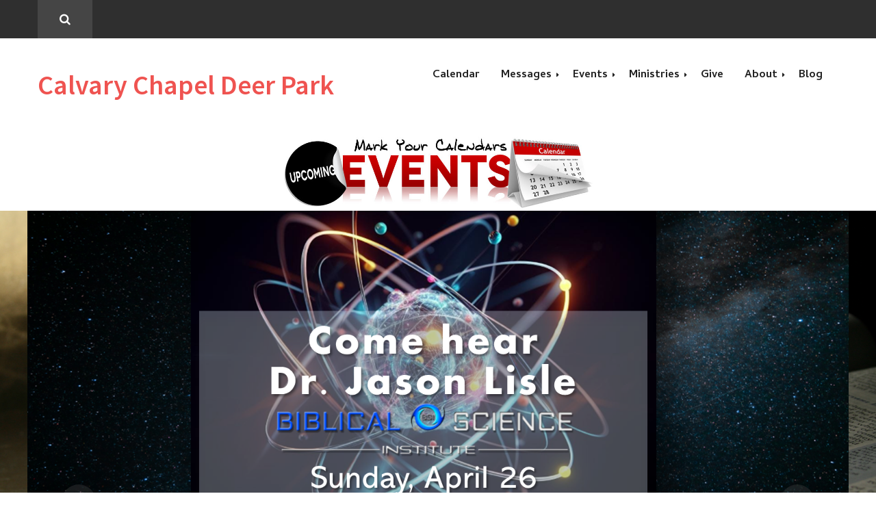

--- FILE ---
content_type: text/html; charset=UTF-8
request_url: http://calvarychapeldeerpark.com/
body_size: 91116
content:
<!DOCTYPE html>
<html lang="en">
<head>
    <meta charset="UTF-8">
    
<title>Home :: CCDP</title>

<meta http-equiv="content-type" content="text/html; charset=UTF-8"/>
<meta name="generator" content="concrete5"/>
<link rel="canonical" href="https://www.calvarychapeldeerpark.com/index.php">
<script type="text/javascript">
    var CCM_DISPATCHER_FILENAME = "/index.php";
    var CCM_CID = 1;
    var CCM_EDIT_MODE = false;
    var CCM_ARRANGE_MODE = false;
    var CCM_IMAGE_PATH = "/concrete/images";
    var CCM_TOOLS_PATH = "/index.php/tools/required";
    var CCM_APPLICATION_URL = "https://www.calvarychapeldeerpark.com";
    var CCM_REL = "";
    var CCM_ACTIVE_LOCALE = "en_US";
</script>

<style type="text/css" data-area-style-area-handle="Main" data-block-style-block-id="117" data-style-set="11">.ccm-custom-style-container.ccm-custom-style-main-117{background-image: url(/application/files/1515/5003/6566/lightstock_59318_medium_josh_.jpg);background-repeat: no-repeat;background-size: auto;background-position: left top}</style><style type="text/css" data-area-style-area-handle="Main" data-block-style-block-id="998" data-style-set="77">.ccm-custom-style-container.ccm-custom-style-main-998{padding-right:67px;padding-left:67px;border-width:2px;border-style:ridge;border-color:rgb(3, 0, 0);border-radius:1px;-moz-border-radius:1px;-webkit-border-radius:1px;-o-border-radius:1px;-ms-border-radius:1px}</style><style type="text/css" data-area-style-area-handle="Main" data-block-style-block-id="3091" data-style-set="115">.ccm-custom-style-container.ccm-custom-style-main-3091{background-image: url(/application/files/2216/7701/9087/Bible_open_with_dark_background.jpg);background-repeat: no-repeat;background-size: 100%;background-position: center center}</style><style type="text/css" data-area-style-area-handle="Header Left" data-style-set="39">.ccm-custom-style-headerleft{color:rgb(129, 20, 20)}</style>
<link href="/concrete/css/font-awesome.css?ccm_nocache=1023248beb8c0c1d55458c259ba56e5c93dd374e" rel="stylesheet" type="text/css" media="all">
<script type="text/javascript" src="/concrete/js/jquery.js?ccm_nocache=1023248beb8c0c1d55458c259ba56e5c93dd374e"></script>
<!--[if lt IE 9]><script type="text/javascript" src="/concrete/js/ie/html5-shiv.js?ccm_nocache=1023248beb8c0c1d55458c259ba56e5c93dd374e"></script><![endif]-->
<!--[if lt IE 9]><script type="text/javascript" src="/concrete/js/ie/respond.js?ccm_nocache=1023248beb8c0c1d55458c259ba56e5c93dd374e"></script><![endif]-->
<link href="/packages/calvarydeerpark/blocks/search/templates/header_search/view.css?ccm_nocache=1023248beb8c0c1d55458c259ba56e5c93dd374e" rel="stylesheet" type="text/css" media="all">
<link href="/concrete/css/responsive-slides.css?ccm_nocache=1023248beb8c0c1d55458c259ba56e5c93dd374e" rel="stylesheet" type="text/css" media="all">
<link href="/concrete/css/frontend/captcha.css?ccm_nocache=1023248beb8c0c1d55458c259ba56e5c93dd374e" rel="stylesheet" type="text/css" media="all">
<link href="/concrete/css/frontend/errors.css?ccm_nocache=1023248beb8c0c1d55458c259ba56e5c93dd374e" rel="stylesheet" type="text/css" media="all">

    <meta name="viewport" content="width=device-width, initial-scale=1, user-scalable=0, shrink-to-fit=no">
    <!-- Loading Source Sans Pro, Cambay, Teko font that is used in this theme-->
    <link href="//fonts.googleapis.com/css?family=Cambay:400,700%7CTeko:500%7CSource+Sans+Pro:200,400,600,700,400italic,700italic&amp;subset=latin,latin-ext" rel="stylesheet" type="text/css" media="all">    <!-- Boostrap and other lib styles-->
    <!-- build:cssvendor-->
    <link href="/application/files/cache/css/calvarydeerpark/vendor.css?ts=1720021684" rel="stylesheet" type="text/css" media="all">    <!-- endbuild-->
    <!-- Font-awesome lib-->
    <!-- build:cssfontawesome-->
    <link href="/application/files/cache/css/calvarydeerpark/font-awesome.css?ts=1720021685" rel="stylesheet" type="text/css" media="all">    <!-- endbuild-->
    <!-- Theme styles, please replace "default" with other color scheme from the list available in template/css-->
    <!-- build:csstheme-default-->
    <link href="/application/files/cache/css/calvarydeerpark/theme-default.css?ts=1720021686" rel="stylesheet" type="text/css" media="all">    <!-- endbuild-->
    <!-- Your styles should go in this file-->
    <link href="/application/files/cache/css/calvarydeerpark/vendor.css?ts=1720021684" rel="stylesheet" type="text/css" media="all">    <link href="/application/files/cache/css/calvarydeerpark/custom.css?ts=1720021686" rel="stylesheet" type="text/css" media="all">    <link rel="icon" href="assets/img/favicon.ico" type="image/x-icon">
</head>
<body class="">
    <svg width="0" height="0" style="position:absolute"><symbol viewBox="0 0 264 88" id="default-skin"><g fill="none" fill-rule="evenodd"><path d="M67.002 59.5v3.768c-6.307.84-9.184 5.75-10.002 9.732 2.22-2.83 5.564-5.098 10.002-5.098V71.5L73 65.585 67.002 59.5zM13 29v-5h2v3h3v2h-5zm0-14h5v2h-3v3h-2v-5zm18 0v5h-2v-3h-3v-2h5zm0 14h-5v-2h3v-3h2v5zm31-5v5h-2v-3h-3v-2h5zm0-4h-5v-2h3v-3h2v5zm8 0v-5h2v3h3v2h-5zm0 4h5v2h-3v3h-2v-5zM20.586 66l-5.656-5.656 1.414-1.414L22 64.586l5.656-5.656 1.414 1.414L23.414 66l5.656 5.656-1.414 1.414L22 67.414l-5.656 5.656-1.414-1.414L20.586 66zm91.2-.97L110 63.5l3-3.5h-10v-2h10l-3-3.5 1.785-1.468L117 59l-5.215 6.03zm40.43 0L154 63.5l-3-3.5h10v-2h-10l3-3.5-1.785-1.468L147 59l5.215 6.03zm8.74-36.487l-3.25-3.25-1.412 1.414 3.25 3.25z" fill="#fff"/><path d="M152.5 27a5.5 5.5 0 1 0 0-11 5.5 5.5 0 1 0 0 11z" stroke="#fff" stroke-width="1.5"/><path fill="#fff" d="M150 21h5v1h-5zM116.957 28.543l-1.414 1.414-3.25-3.25 1.414-1.414 3.25 3.25z"/><path d="M108.5 27a5.5 5.5 0 1 0 0-11 5.5 5.5 0 1 0 0 11z" stroke="#fff" stroke-width="1.5"/><path fill="#fff" d="M106 21h5v1h-5z"/><path fill="#fff" d="M109.043 19.008l-.085 5-1-.017.085-5z"/></g></symbol><symbol viewBox="0 0 30 30" id="icon-arrow-left"><path d="M23 14.6H9.2l4.9-4.6-.7-.7-6.1 5.8 6 5.9.7-.7-4.8-4.7H23z"/></symbol><symbol viewBox="0 0 30 30" id="icon-arrow-right"><path d="M7.3 14.6H21L16.2 10l.6-.7 6.2 5.8-6 5.9-.7-.7 4.7-4.7H7.3z"/></symbol><symbol preserveAspectRatio="xMidYMid" viewBox="0 0 30 27" id="icon-audio"><path d="M10 14.184c-.553 0-1 .454-1 1.01v10.12c0 .56.447 1.013 1 1.013.552 0 1-.453 1-1.012v-10.12c0-.557-.448-1.01-1-1.01zm16 .43v-3.71C26 5.002 20.96.017 15 .017c-6.066 0-11 4.8-11 10.705v3.892c-1.678 1.085-4 3.05-4 5.642 0 3.963 5.446 6.477 5.678 6.58.247.115.5.17.75.17.896 0 1.57-.726 1.57-1.69v-10.12c0-.966-.674-1.69-1.57-1.69a1.77 1.77 0 0 0-.43.06V10.72c0-4.786 4.038-8.682 9-8.682 4.88 0 9 4.06 9 8.864v2.66a1.76 1.76 0 0 0-.428-.06c-.896 0-1.57.726-1.57 1.69v10.12c0 .966.674 1.693 1.57 1.693.25 0 .503-.056.75-.17.233-.104 5.68-2.618 5.68-6.58 0-2.592-2.324-4.558-4-5.643zM6 24.746c-1.45-.77-4-2.53-4-4.49 0-1.687 1.9-3.23 3.324-4.114.144-.052.275-.123.38-.23.103-.06.202-.115.295-.165v9zm18-.002v-8.977c.14.073.29.16.448.25.064.045.125.09.198.118C26.1 17.02 28 18.562 28 20.255c0 1.952-2.55 3.715-4 4.49zm-4-10.56c-.553 0-1 .454-1 1.01v10.12c0 .56.447 1.013 1 1.013.552 0 1-.453 1-1.012v-10.12c0-.557-.448-1.01-1-1.01zm-.03-6.965a.99.99 0 0 0 .68-.272 1.02 1.02 0 0 0 .055-1.43C19.25 3.928 17.225 3.052 15 3.052c-2.253 0-4.22.823-5.686 2.377a1.022 1.022 0 0 0 .033 1.43.993.993 0 0 0 1.414-.032c1.08-1.146 2.547-1.752 4.24-1.752 1.684 0 3.15.63 4.237 1.817a.987.987 0 0 0 .734.326z" class="adcls-1"/></symbol><symbol preserveAspectRatio="xMidYMid" viewBox="0 0 49 49" id="icon-basket"><circle cx="24.5" cy="24.5" r="23.5"/><path d="M11 17h6l3 10.998h11l2-5H18"/><circle cx="22" cy="34" r="2"/><circle cx="29" cy="34" r="2"/></symbol><symbol preserveAspectRatio="xMidYMid" viewBox="0 0 49 49" id="icon-basket-added"><circle cx="24.5" cy="24.5" r="23.5"/><path d="M11 17h6l3 10.998h11l2-5H18m4-12l4 3 4-3"/><circle cx="22" cy="34" r="2"/><circle cx="29" cy="34" r="2"/></symbol><symbol viewBox="0 0 30 30" id="icon-calendar"><rect x="5" y="9" width="19" height="13" rx="3" ry="3"/><rect x="9" y="7" width="4" height="6" rx="1" ry="1"/><rect x="16" y="7" width="4" height="6" rx="1" ry="1"/></symbol><symbol viewBox="0 0 18 18" id="icon-captions-off"><path d="M1 2a1 1 0 0 0-1 1v12a1 1 0 0 0 1 1h16a1 1 0 0 0 1-1V3a1 1 0 0 0-1-1H1zm1 12V4h14v10H2z"/></symbol><symbol viewBox="0 0 18 18" id="icon-captions-on"><path d="M1 2a1 1 0 0 0-1 1v12a1 1 0 0 0 1 1h16a1 1 0 0 0 1-1V3a1 1 0 0 0-1-1H1zm1 12V4h14v10H2z"/><path d="M3 11h3v2H3zm9 0h3v2h-3zm-5 0h4v2H7z"/></symbol><symbol preserveAspectRatio="xMidYMid" viewBox="0 0 50 50" id="icon-close"><path d="M10 38l28-28 2 2-28 28-2-2z" class="ajcls-1"/><path d="M12 10l28 28-2 2-28-28 2-2z" class="ajcls-1"/></symbol><symbol viewBox="0 0 28 35" id="icon-doc"><path d="M7 25h14v-2H7v2zm0-5h14v-2H7v2zm0-5h14v-2H7v2zm21-5.8v-.9L19.9 0H2.5C1.1 0 0 1.2 0 2.6v29.8C0 33.8 1.1 35 2.5 35h22.9c1.4 0 2.5-1.2 2.5-2.6V9.2h.1zm-2 23.2c0 .3-.2.6-.5.6h-23c-.3 0-.5-.3-.5-.6V2.6c0-.3.2-.6.5-.6H19v7.2h7v23.2z"/></symbol><symbol viewBox="0 0 18 18" id="icon-enter-fullscreen"><path d="M10.3 9.7c.7.677 1.4 0 1.4 0L16 5.4V10h2V3c0-.6-.4-1-1-1h-7v2h4.6l-4.3 4.3s-.7.723 0 1.4z"/><path d="M7 2v2H2v10h14v-1h2v2c0 .6-.4 1-1 1H1c-.6 0-1-.4-1-1V3c0-.6.4-1 1-1h6z"/></symbol><symbol viewBox="0 0 40 40" id="icon-error"><path d="M27.3 22.9L25 25.1c.3-3.1-.6-6.2-2.6-8.7-2.4-3.1-6-5-9.8-5-.6 0-1 .4-1 1s.4 1 1 1c3.1 0 6.2 1.6 8.2 4.2 1.7 2.2 2.4 4.9 2.1 7.5l-2.3-2.3c-.4-.4-1-.4-1.4 0-.4.4-.4 1 0 1.4l4 3.9c.2.2.4.3.7.3s.5-.1.7-.3l4-3.9c.4-.4.4-1 0-1.4-.3-.3-.9-.3-1.3.1zM40 20C40 9 31 0 20 0 8.9 0 0 9 0 20s8.9 20 20 20c4 0 7.7-1.2 10.8-3.1 3.7 1 8.2 2.1 8.2 2.1s-1-4-2.1-8.3C38.8 27.6 40 24 40 20zm-8.7 14.9c-.2 0-.4-.1-.5-.1-.4 0-.8.1-1.1.3C26.8 37 23.4 38 20 38c-9.9 0-18-8.1-18-18S10.1 2 20 2s18 8.1 18 18c0 3.4-1 6.8-2.8 9.7-.3.5-.4 1.1-.2 1.6.5 1.8.9 3.5 1.3 5-1.6-.4-3.4-.9-5-1.4z"/></symbol><symbol viewBox="0 0 18 18" id="icon-exit-fullscreen"><path d="M7.7 8.3c-.7-.677-1.4 0-1.4 0L2 12.6V8H0v7c0 .6.4 1 1 1h7v-2H3.4l4.3-4.3s.7-.723 0-1.4z"/><path d="M11 16v-2h5V4H2v1H0V3c0-.6.4-1 1-1h16c.6 0 1 .4 1 1v12c0 .6-.4 1-1 1h-6z"/></symbol><symbol viewBox="0 0 18 18" id="icon-fast-forward"><path d="M17.57 8.246L7 2a1 1 0 0 0-1 1v1.954L1 2a1 1 0 0 0-1 1v12a1 1 0 0 0 1 1l5-2.955V15a1 1 0 0 0 1 1l10.57-6.246a.876.876 0 0 0 0-1.508zM6 10.722l-4 2.364V4.914l4 2.364v3.444zm2 2.364V4.914L14.915 9 8 13.086z"/></symbol><symbol preserveAspectRatio="xMidYMid" viewBox="0 0 20 32.03" id="icon-file"><path d="M5 8.917h3c.552 0 1-.442 1-.99a.995.995 0 0 0-1-.993H5c-.553 0-1 .444-1 .992 0 .55.447.99 1 .99zm0 3.97h10c.552 0 1-.444 1-.992a.996.996 0 0 0-1-.993H5c-.553 0-1 .445-1 .993s.447.992 1 .992zm0 3.967h10c.552 0 1-.443 1-.992a.995.995 0 0 0-1-.992H5c-.553 0-1 .444-1 .992 0 .55.447.992 1 .992zM18.29 4.87l-3.214-3.186C14.104.718 12.332-.01 10.958-.01h-7.96c-1.653 0-3 1.335-3 2.977v18.83c0 1.64 1.347 2.977 3 2.977h5v-1.986H3c-.55 0-1-.443-1-.99V2.968a.998.998 0 0 1 1-.994h7.96l.04.002v3.966c0 1.642 1.347 2.975 3 2.975h3.998c0 .015.003.03.003.044V21.8c0 .547-.45.99-1 .99h-5v1.986h5c1.653 0 3-1.336 3-2.976V8.96c0-1.365-.734-3.124-1.708-4.09zM14 6.935c-.553 0-1-.443-1-.992V2.606c.26.148.494.312.664.48l3.214 3.19c.17.168.335.4.485.658H14zM12.42 27.89l-1.42.998v-9.076a.994.994 0 0 0-1-.99c-.554 0-1 .443-1 .99v9.076l-1.423-.998a1.005 1.005 0 0 0-1.394.236.99.99 0 0 0 .238 1.385L10 32.026l3.577-2.514a.992.992 0 0 0 .24-1.384 1.006 1.006 0 0 0-1.396-.236z" class="apcls-1"/></symbol><symbol preserveAspectRatio="xMidYMid" viewBox="0 0 30 30" id="icon-grid"><path d="M19 23v-4h4v4h-4zm0-10h4v4h-4v-4zm0-6h4v4h-4V7zm-6 12h4v4h-4v-4zm0-6h4v4h-4v-4zm0-6h4v4h-4V7zM7 19h4v4H7v-4zm0-6h4v4H7v-4zm0-6h4v4H7V7z" class="aqcls-1"/></symbol><symbol viewBox="0 0 30 30" id="icon-heart"><path class="arst0" d="M14.9 23.4c-1.6 0-3.3-.6-4.5-1.9-.1-.1-.2-.2-.2-.3l-4.8-4.8c-2.5-2.5-2.5-6.6 0-9.1s6.6-2.5 9.1 0l.4.7.5-.5C17.9 5 22 5 24.5 7.5s2.5 6.6 0 9.1l-4.8 4.8c-.1.1-.1.2-.2.3a7.07 7.07 0 0 1-4.6 1.7zm-5-15.8c-1.2 0-2.3.4-3.1 1.2-1.7 1.7-1.7 4.5 0 6.2l4.8 4.8c.1.1.1.2.2.2 1.8 1.8 4.6 1.8 6.3.1.1-.1.1-.2.2-.2l4.9-4.9c1.7-1.7 1.7-4.5 0-6.2-1.7-1.7-4.5-1.7-6.2 0l-2 2-2-2c-.9-.8-2-1.2-3.1-1.2z"/></symbol><symbol preserveAspectRatio="xMidYMid" viewBox="0 0 50 50" id="icon-link"><defs><style>.ascls-1{fill:#000;filter:url(#ascolor-overlay-1);fill-rule:evenodd}</style><filter id="ascolor-overlay-1" filterUnits="userSpaceOnUse"><feFlood flood-color="#fff"/><feComposite operator="in" in2="SourceGraphic"/><feBlend in2="SourceGraphic" result="solidFill"/></filter></defs><path d="M32.887 27.196a1.878 1.878 0 0 0-1.382-.57c-.57 0-1.057.217-1.463.65.04.042.17.167.386.377s.363.356.437.437c.075.08.176.21.305.387.13.176.217.348.265.518.047.17.07.356.07.56 0 .54-.19 1.002-.568 1.38-.38.38-.84.57-1.383.57a2.09 2.09 0 0 1-.56-.07 1.62 1.62 0 0 1-.517-.265 4.715 4.715 0 0 1-.386-.306c-.08-.074-.226-.22-.436-.437l-.377-.386c-.447.42-.67.916-.67 1.485 0 .542.19 1.002.57 1.382l4.186 4.208c.366.366.826.55 1.382.55.542 0 1.003-.178 1.383-.53l2.988-2.968c.38-.378.57-.833.57-1.36a1.88 1.88 0 0 0-.57-1.383l-4.23-4.228zM44 0H6C2.7 0 0 2.7 0 6v38c0 3.3 2.7 6 6 6h38c3.3 0 6-2.7 6-6V6c0-3.3-2.7-6-6-6zm-4.14 36.932L36.87 39.9c-1.124 1.125-2.5 1.687-4.125 1.687-1.64 0-3.022-.576-4.147-1.728L24.41 35.65c-1.125-1.125-1.687-2.5-1.687-4.127 0-1.667.596-3.083 1.79-4.248l-1.79-1.79c-1.165 1.193-2.575 1.79-4.228 1.79-1.626 0-3.01-.57-4.147-1.708l-4.228-4.23c-1.14-1.137-1.708-2.52-1.708-4.146s.576-3 1.728-4.126l2.988-2.968c1.125-1.125 2.5-1.688 4.127-1.688 1.64 0 3.022.576 4.147 1.728l4.187 4.208c1.124 1.125 1.687 2.5 1.687 4.127 0 1.667-.597 3.083-1.79 4.248l1.79 1.79c1.165-1.194 2.574-1.79 4.228-1.79 1.626 0 3.008.57 4.146 1.708l4.23 4.23c1.138 1.138 1.707 2.52 1.708 4.146 0 1.626-.577 3-1.728 4.126zM18.637 12.885a1.878 1.878 0 0 0-1.382-.57c-.53 0-.99.183-1.383.55l-2.988 2.967c-.38.38-.57.834-.57 1.362 0 .542.19 1.003.57 1.383l4.23 4.228c.364.366.825.55 1.38.55a1.97 1.97 0 0 0 1.465-.63l-.388-.378a13.39 13.39 0 0 1-.437-.436 5.04 5.04 0 0 1-.304-.386 1.645 1.645 0 0 1-.264-.518 2.09 2.09 0 0 1-.07-.56c0-.54.19-1.002.568-1.382.38-.38.84-.57 1.383-.57.203 0 .39.025.56.072.168.048.34.136.517.265s.305.23.386.306c.082.074.227.22.437.437l.376.386c.447-.422.67-.916.67-1.485 0-.542-.19-1.003-.568-1.383l-4.188-4.207z" class="ascls-1"/></symbol><symbol preserveAspectRatio="xMidYMid" viewBox="0 0 30 30" id="icon-list"><path d="M12 23v-4h12v4H12zm0-10h12v4H12v-4zm0-6h12v4H12V7zM6 19h4v4H6v-4zm0-6h4v4H6v-4zm0-6h4v4H6V7z" class="atcls-1"/></symbol><symbol viewBox="0 0 15 20.8" id="icon-location"><path d="M7.5 4C5.6 4 4 5.6 4 7.5S5.6 11 7.5 11 11 9.4 11 7.5 9.4 4 7.5 4zm0 6C6.1 10 5 8.9 5 7.5S6.1 5 7.5 5 10 6.1 10 7.5 8.9 10 7.5 10zm0-10C3.4 0 0 3.4 0 7.5c0 3.3 2.1 6 5 7.1l2.5 6.3 2.5-6.3c2.9-1 5-3.8 5-7.1C15 3.4 11.6 0 7.5 0zm0 18.1l-1.3-3.3c.4.2.9.2 1.3.2s.9 0 1.3-.1l-1.3 3.2zm0-4.1C3.9 14 1 11.1 1 7.5S3.9 1 7.5 1 14 3.9 14 7.5 11.1 14 7.5 14z"/></symbol><symbol viewBox="0 0 198.4 37" id="icon-logo"><path d="M82.4 33.6c-.1 0-10.5-3-25.8-4.4-.8-7.3-7-13-14.5-13s-13.7 5.7-14.5 13c-15.4 1.4-25.9 4.4-26 4.4-.8.2-1.2 1.1-1 1.9.2.8 1.1 1.3 1.9 1 .2 0 17.1-4.9 39.6-4.9s39.4 4.9 39.5 4.9c.1 0 .3.1.4.1.6 0 1.2-.4 1.4-1.1.3-.9-.2-1.7-1-1.9zM42 28.5c-4 0-7.8.2-11.4.4.8-6 5.6-9.7 11.4-9.7 5.8 0 10.6 3.8 11.4 9.7-3.5-.2-7.3-.4-11.4-.4zm.1-17.4c.8 0 1.5-.7 1.5-1.5V1.5c0-.8-.7-1.5-1.5-1.5s-1.5.7-1.5 1.5v8.1c-.1.8.6 1.5 1.5 1.5zm-12.4 2.3c.3.5.8.8 1.3.8.3 0 .5-.1.8-.2.7-.4 1-1.3.6-2.1l-4-7c-.4-.7-1.3-1-2.1-.6-.7.4-1 1.3-.6 2.1l4 7zM14.9 19l7 4c.2.1.5.2.8.2.5 0 1-.3 1.3-.8.4-.7.2-1.7-.6-2.1l-7-4c-.7-.4-1.6-.2-2.1.6-.3.7-.1 1.6.6 2.1zm38.3-5.1c.2.1.5.2.8.2.5 0 1-.3 1.3-.8l4-7c.4-.7.2-1.7-.6-2.1-.7-.4-1.6-.2-2.1.6l-4 7c-.4.8-.1 1.7.6 2.1zm9.1 9.3c.3 0 .5-.1.8-.2l7-4c.7-.4 1-1.3.6-2.1-.4-.7-1.3-1-2.1-.6l-7 4c-.7.4-1 1.3-.6 2.1.2.5.7.8 1.3.8zm113.1-1c.4-.2.6-.6.6-1.3 0-.7-.2-1.4-.6-2.1s-.9-1.3-1.7-1.7-1.6-.7-2.7-.7c-.8 0-1.5.1-2.2.4s-1.2.6-1.7 1.1-.8 1.1-1 1.7-.4 1.4-.4 2.2c0 1.7.5 3 1.4 4s2.3 1.5 4 1.5c.7 0 1.4-.1 2-.3s1.1-.4 1.4-.7.7-.6.9-.9.3-.6.3-.8c0-.3-.1-.5-.3-.6s-.4-.2-.7-.2c-.3 0-.4.1-.6.2-.3.3-.6.6-.8.7s-.4.4-.7.5-.5.3-.8.4-.6.1-.9.1c-.5 0-.9-.1-1.3-.4s-.7-.6-.9-1-.4-1-.4-1.6h5.2c1-.2 1.6-.3 1.9-.5zm-6.8-1.2c.1-.9.4-1.6.8-2s1-.7 1.6-.7c.7 0 1.3.2 1.7.7s.7 1.1.7 2h-4.8zm-11.8-8.6c-.4 0-.7.1-1 .4s-.4.7-.4 1.2v11.6c0 .5.1.9.4 1.2s.6.4 1 .4.7-.1 1-.4.4-.7.4-1.2V14.1c0-.5-.1-.9-.4-1.2s-.6-.5-1-.5zm-4.2 9.8c.4-.2.6-.6.6-1.3 0-.7-.2-1.4-.6-2.1s-.9-1.3-1.7-1.7-1.6-.7-2.7-.7c-.8 0-1.5.1-2.2.4s-1.2.6-1.7 1.1-.8 1.1-1 1.7-.4 1.4-.4 2.2c0 1.7.5 3 1.4 4s2.3 1.5 4 1.5c.7 0 1.4-.1 2-.3s1.1-.4 1.4-.7.7-.6.9-.9.3-.6.3-.8c0-.3-.1-.5-.3-.6s-.4-.2-.7-.2c-.3 0-.4.1-.6.2-.3.3-.6.6-.8.7s-.4.4-.7.5-.5.3-.8.4-.6.1-.9.1c-.5 0-.9-.1-1.3-.4s-.7-.6-.9-1-.4-1-.4-1.6h5.2c1-.2 1.5-.3 1.9-.5zm-6.8-1.2c.1-.9.4-1.6.8-2s1-.7 1.6-.7c.7 0 1.3.2 1.7.7s.7 1.1.7 2h-4.8zm-23 1.2c.4-.2.6-.6.6-1.3 0-.7-.2-1.4-.6-2.1s-.9-1.3-1.7-1.7-1.6-.7-2.7-.7c-.8 0-1.5.1-2.2.4s-1.2.6-1.7 1.1-.8 1.1-1 1.7-.4 1.4-.4 2.2c0 1.7.5 3 1.4 4s2.3 1.5 4 1.5c.7 0 1.4-.1 2-.3s1.1-.4 1.4-.7.7-.6.9-.9.3-.6.3-.8c0-.3-.1-.5-.3-.6s-.4-.2-.7-.2c-.3 0-.4.1-.6.2-.3.3-.6.6-.8.7s-.4.4-.7.5-.5.3-.8.4-.6.1-.9.1c-.5 0-.9-.1-1.3-.4s-.7-.6-.9-1-.4-1-.4-1.6h5.2c.9-.2 1.5-.3 1.9-.5zm-6.9-1.2c.1-.9.4-1.6.8-2s1-.7 1.6-.7c.7 0 1.3.2 1.7.7s.7 1.1.7 2h-4.8zm69.9-4.6c-.4 0-.6.1-.8.3s-.4.6-.5 1.1l-2.3 6.3L180 18c-.2-.6-.4-1-.6-1.3s-.5-.4-.9-.4c-.2 0-.4.1-.6.2s-.3.3-.5.4-.2.4-.2.5c0 .1 0 .3.1.4s.1.3.2.5.1.3.2.5l2.5 6.3c.3.6.4 1 .5 1.2s.3.4.5.6.5.3.9.3c.3 0 .5-.1.7-.2s.4-.3.5-.5.3-.4.4-.7.2-.5.3-.7l2.6-6.3c.1-.2.1-.3.2-.5s.1-.3.1-.4.1-.3.1-.4c0-.3-.1-.6-.4-.8s-.5-.3-.8-.3zm-23.5 0c-.4 0-.7.1-1 .4s-.4.7-.4 1.2v7.6c0 .5.1.9.4 1.2s.6.4 1 .4.7-.1 1-.4.4-.7.4-1.2v-7.7c0-.5-.1-.8-.4-1.1s-.6-.4-1-.4zm-51.4 0c-.3 0-.6.1-.7.2s-.3.3-.4.5-.2.5-.3.9l-1.8 6-1.6-5.5-.4-1.2c-.1-.3-.2-.4-.5-.6s-.5-.3-.9-.3-.7.1-.9.3-.4.4-.5.6-.2.6-.4 1.2L101 24l-1.7-6c-.2-.6-.3-1-.5-1.3s-.5-.4-.9-.4c-.3 0-.6.1-.8.3s-.3.5-.3.8c0 .2.1.6.3 1.2l2.2 6.4c.1.2.1.4.2.7s.2.5.4.8.3.4.5.5.5.2.7.2c.6 0 1-.2 1.2-.6s.4-.9.6-1.6l1.5-5.2 1.5 5.2c.1.5.3.8.4 1.1s.3.5.5.7.5.3 1 .3c.4 0 .7-.1.9-.3s.4-.4.5-.6.3-.6.4-1.2l2.2-6.4c.2-.6.3-1 .3-1.2 0-.3-.1-.6-.4-.8s-.5-.2-.8-.2zm86.3 7.2c-.3 0-.4.1-.6.2-.3.3-.6.6-.8.7s-.4.4-.7.5-.5.3-.8.4-.6.1-.9.1c-.5 0-.9-.1-1.3-.4s-.7-.6-.9-1-.4-1-.4-1.6h5.2c.7 0 1.2-.1 1.6-.3s.6-.6.6-1.3c0-.7-.2-1.4-.6-2.1s-.9-1.3-1.7-1.7-1.6-.7-2.7-.7c-.8 0-1.5.1-2.2.4s-1.2.6-1.7 1.1-.8 1.1-1 1.7-.4 1.4-.4 2.2c0 1.7.5 3 1.4 4s2.3 1.5 4 1.5c.7 0 1.4-.1 2-.3s1.1-.4 1.4-.7.7-.6.9-.9.3-.6.3-.8c0-.3-.1-.5-.3-.6s-.1-.4-.4-.4zm-5.5-4.7c.4-.5 1-.7 1.6-.7.7 0 1.3.2 1.7.7s.7 1.1.7 2h-4.8c.1-.8.3-1.5.8-2zm-29.4-6.3c-.4 0-.7.1-.9.4s-.4.6-.4.9c0 .4.1.7.4 1s.6.3 1 .3.7-.1.9-.3.4-.6.4-1-.1-.7-.4-1-.7-.3-1-.3zm-23.1 4.5c-.7-.4-1.4-.6-2.3-.6-.8 0-1.4.1-1.9.4s-1 .7-1.5 1.2V14c0-.5-.1-.9-.3-1.1s-.5-.4-.9-.4-.7.1-.9.4-.3.7-.3 1.2v11.6c0 .5.1.9.3 1.1s.5.4.9.4.7-.1.9-.4.4-.6.4-1.1v-.3c.3.3.5.6.7.8s.4.3.6.5.6.3.9.4.7.1 1.2.1c.7 0 1.3-.1 1.8-.4s1-.7 1.4-1.1.7-1.1.9-1.8.3-1.4.3-2.2c0-1.1-.2-2-.6-2.8s-.9-1.4-1.6-1.8zm-1.3 7.2c-.5.6-1.1.9-1.7.9-.8 0-1.4-.3-1.9-.9s-.7-1.4-.7-2.4c0-.7.1-1.3.3-1.9s.5-.9.9-1.2.8-.4 1.4-.4c.5 0 .9.1 1.3.4s.7.7.9 1.2.3 1.1.3 1.8c0 1.1-.3 1.9-.8 2.5z"/></symbol><symbol viewBox="0 0 21 15" id="icon-mail"><path d="M21 2.5C21 1.1 19.9 0 18.5 0h-16C1.1 0 0 1.1 0 2.5v10C0 13.9 1.1 15 2.5 15h16c1.4 0 2.5-1.1 2.5-2.5v-10zm-6.2 4.7l5-5.5c.1.3.2.5.2.8v10c0 .2-.1.4-.1.6l-5.1-5.9zM18.5 1c.2 0 .4 0 .6.1l-6.9 7.2c-.6.6-1.7.6-2.4.1L7.7 6.7 1.9 1.1c.2-.1.4-.1.6-.1h16zM1.2 13.1c-.1-.2-.2-.4-.2-.6v-10c0-.3.1-.5.2-.7l5.7 5.6-5.7 5.7zm1.3.9c-.2 0-.4-.1-.6-.2L7.7 8l1.4 1.1c.5.4 1.1.6 1.8.6s1.4-.2 1.9-.7L14 8l5.1 5.8c-.1.1-.4.2-.6.2h-16z"/></symbol><symbol viewBox="0 0 30 30" id="icon-man"><path d="M6 24v-2a9.53 9.53 0 0 0 0-1 4.5 4.5 0 0 1 1-3 4.026 4.026 0 0 1 2.16-.846c.468-.12.92-.235 1.28-.37a1.774 1.774 0 0 0 .552-.288c.166-.382.03-.65-.493-1.412a8.462 8.462 0 0 1-.784-1.316 6.524 6.524 0 0 1-.305-4.772 4.3 4.3 0 0 1 1.947-2.382 6.385 6.385 0 0 1 3.24-.8 6.387 6.387 0 0 1 3.24.8 4.3 4.3 0 0 1 1.947 2.382 6.528 6.528 0 0 1-.306 4.772 8.355 8.355 0 0 1-.778 1.308c-.53.77-.665 1.04-.554 1.34a1.32 1.32 0 0 0 .605.37 12.735 12.735 0 0 0 1.26.363A3.448 3.448 0 0 1 22 18a4.08 4.08 0 0 1 1 3c-.006.468 0 .653 0 1v2H6zm8.6-16.13c-.957 0-2.637.227-3.137 1.743a4.523 4.523 0 0 0 .232 3.346 6.7 6.7 0 0 0 .6 1c.588.856 1.474 2 .717 3.3A3.952 3.952 0 0 1 10 19c-1.038.17-1.99.388-2 1a1.97 1.97 0 0 1 0 1v1h13v-1c-.022-.406.01-.71 0-1-.026-.6-1.126-.595-2-1-1.063-.493-2.3-.568-2.82-1.748-.6-1.37.127-2.437.715-3.294a6.637 6.637 0 0 0 .6-1 4.52 4.52 0 0 0 .232-3.346C17.233 8.1 15.553 7.87 14.6 7.87z"/></symbol><symbol preserveAspectRatio="xMidYMid" viewBox="0 0 50 50" id="icon-menu"><path class="aycls-1" d="M5 32h40v3H5zm0-9h40v3H5zm0-9h40v3H5z"/></symbol><symbol viewBox="0 0 30 30" id="icon-money"><path d="M18.8 6a9.147 9.147 0 0 0-8.654 6.106c-4.117-.213-8.725.67-8.725 2.657a1.6 1.6 0 0 0 .737 1.246 1.86 1.86 0 0 0-1.175 1.52 1.883 1.883 0 0 0 1.172 1.53 1.572 1.572 0 0 0-.733 1.235c0 1.795 3.787 2.734 7.526 2.734a18.377 18.377 0 0 0 4.74-.57A9.2 9.2 0 0 0 18.8 24a9.085 9.085 0 0 0 9.15-9 9.085 9.085 0 0 0-9.15-9zm-9.852 7.03c.32 0 .627.008.928.02a8.455 8.455 0 0 0-.088 3.427c-.273.01-.55.02-.84.02-3.913 0-6.51-1.044-6.51-1.734s2.598-1.734 6.51-1.734zM2 17.53a1.67 1.67 0 0 1 1.23-.93 16.23 16.23 0 0 0 5.718.9c.357 0 .71-.012 1.063-.032a8.848 8.848 0 0 0 .68 1.68 20.082 20.082 0 0 1-2.182.117C4.6 19.263 2 18.22 2 17.53zm6.948 4.5c-3.913 0-6.51-1.045-6.51-1.735a1.226 1.226 0 0 1 .83-.753 17.4 17.4 0 0 0 5.24.72 21.117 21.117 0 0 0 2.75-.18 9.1 9.1 0 0 0 1.416 1.582 18.093 18.093 0 0 1-3.726.365zM18.8 22a7 7 0 1 1 7.116-7 7.067 7.067 0 0 1-7.116 7z"/></symbol><symbol viewBox="0 0 18 18" id="icon-muted"><path d="M9.214 2a.62.62 0 0 0-.334.1L4.832 4.91A.494.494 0 0 1 4.55 5H.995A.998.998 0 0 0 0 6v6c0 .552.446 1 .996 1H4.55c.1 0 .2.03.282.09L8.88 15.9a.62.62 0 0 0 .334.1c.392 0 .747-.4.747-.95V2.95c0-.55-.354-.95-.746-.95zM7.97 12.834L5.58 11.177A.996.996 0 0 0 5.016 11H2.49a.5.5 0 0 1-.497-.5v-3A.5.5 0 0 1 2.49 7h2.526a.99.99 0 0 0 .566-.18L7.97 5.165v7.67zM14.933 8.8c-.086-1.75-1.514-2.992-2.507-3.65-.47-.312-1.094-.122-1.325.408l-.038.086a.973.973 0 0 0 .336 1.194c.706.473 1.586 1.247 1.624 2.065.032.676-.553 1.468-1.663 2.27a.987.987 0 0 0-.284 1.275l.042.075c.266.475.866.624 1.3.312 1.74-1.25 2.586-2.606 2.516-4.037z"/><path d="M13.957 9.2c.086 1.747 1.514 2.99 2.507 3.648.47.312 1.094.122 1.325-.408l.037-.086a.973.973 0 0 0-.336-1.194c-.705-.473-1.585-1.247-1.623-2.065-.032-.676.553-1.468 1.663-2.27a.987.987 0 0 0 .285-1.275l-.042-.075c-.266-.475-.866-.624-1.3-.312-1.74 1.25-2.586 2.606-2.516 4.037z"/></symbol><symbol viewBox="0 0 313 147" id="icon-no-content"><image width="313" height="147" xlink:href="[data-uri]"/></symbol><symbol viewBox="0 0 18 18" id="icon-pause"><path d="M2 4v10c0 2 2 2 2 2h2s2 0 2-2V4c0-2-2-2-2-2H4S2 2 2 4zm2 0h2v10H4V4zm6 0v10c0 2 2 2 2 2h2s2 0 2-2V4c0-2-2-2-2-2h-2s-2 0-2 2zm2 0h2v10h-2V4z"/></symbol><symbol viewBox="0 0 18.6 18.6" id="icon-phone"><path d="M15.1 18.6c-.3 0-.5 0-.8-.2L10.9 17c-.6-.2-1.5-.7-2-1.1L6.1 14c-.5-.4-1.3-1.1-1.6-1.6L2.7 9.7c-.3-.5-.8-1.4-1.1-2L.2 4.3C-.2 3.6 0 2.6.6 2L2.1.5c.6-.6 1.7-.6 2.3 0l3 3c.6.6.6 1.6 0 2.3l-.7.7c-.2.2-.3.7-.1 1l1.2 1.9c.2.6.8 1.2 1.2 1.4l2 1.2c.3.2.8.1 1-.1l.8-.8c.6-.6 1.6-.6 2.3 0l3 3c.3.3.5.7.5 1.1 0 .4-.2.8-.5 1.1L16.6 18c-.4.4-.9.6-1.5.6zM1.3 2.7c-.2.3-.3.9-.2 1.2l1.5 3.4c.2.5.7 1.3 1 1.8l1.8 2.8c.3.4.9 1.1 1.4 1.3l2.8 1.9c.5.3 1.3.8 1.8 1l3.4 1.4c.3.1.9 0 1.2-.2l1.5-1.5c.1-.1.2-.2.2-.4 0-.1-.1-.3-.2-.4l-3-3c-.2-.2-.6-.2-.8 0l-.8.8c-.6.6-1.6.7-2.3.3l-2-1.2c-.6-.4-1.3-1.1-1.7-1.7L5.6 8.1c-.4-.7-.3-1.7.3-2.3l.8-.8c.2-.2.2-.6 0-.8l-3-3c-.3-.2-.6-.2-.8 0L1.3 2.7z"/></symbol><symbol viewBox="0 0 18 18" id="icon-play"><path d="M5 4.914L11.915 9 5 13.086V4.914zM4 2a1 1 0 0 0-1 1v12a1 1 0 0 0 1 1l10.57-6.246a.876.876 0 0 0 0-1.508L4 2z"/></symbol><symbol viewBox="0 0 16 16" id="icon-restart"><path d="M7.7 1.2l.7 6.4 2.1-2.1c1.9 1.9 1.9 5.1 0 7-.9 1-2.2 1.5-3.5 1.5-1.3 0-2.6-.5-3.5-1.5-1.9-1.9-1.9-5.1 0-7 .6-.6 1.4-1.1 2.3-1.3l-.6-1.9C4 2.6 2.9 3.2 2 4.1-.7 6.8-.7 11.2 2 14c1.3 1.3 3.1 2 4.9 2 1.9 0 3.6-.7 4.9-2 2.7-2.7 2.7-7.1 0-9.9L14 1.9l-6.3-.7z"/></symbol><symbol viewBox="0 0 18 21" id="icon-rewind"><path d="M.43 10.754L11 17a1 1 0 0 0 1-1v-1.954L17 17a1 1 0 0 0 1-1V4a1 1 0 0 0-1-1l-5 2.955V4a1 1 0 0 0-1-1L.43 9.246a.876.876 0 0 0 0 1.508zM12 8.278l4-2.364v8.172l-4-2.364V8.278zm-2-2.364v8.172L3.085 10 10 5.914z"/></symbol><symbol viewBox="0 0 22 23" id="icon-share"><path d="M17.5 14c-1.6 0-3 .8-3.8 2.1l-5.2-2.6c.3-.6.5-1.3.5-2s-.2-1.4-.5-2l5.2-2.6c.8 1.3 2.2 2.1 3.8 2.1C20 9 22 7 22 4.5S20 0 17.5 0 13 2 13 4.5c0 .5.1 1.1.3 1.5L8 8.7C7.2 7.7 5.9 7 4.5 7 2 7 0 9 0 11.5S2 16 4.5 16c1.4 0 2.7-.7 3.5-1.7l5.3 2.6c-.2.5-.3 1-.3 1.5 0 2.5 2 4.5 4.5 4.5s4.5-2 4.5-4.5-2-4.4-4.5-4.4zm0-13C19.4 1 21 2.6 21 4.5S19.4 8 17.5 8 14 6.4 14 4.5 15.6 1 17.5 1zm-13 14C2.6 15 1 13.4 1 11.5S2.6 8 4.5 8 8 9.6 8 11.5 6.4 15 4.5 15zm13 7c-1.9 0-3.5-1.6-3.5-3.5s1.6-3.5 3.5-3.5 3.5 1.6 3.5 3.5-1.6 3.5-3.5 3.5z"/></symbol><symbol preserveAspectRatio="xMidYMid" viewBox="0 0 22 28" id="icon-speaker"><path d="M20.664.01c-.26 0-.656.08-1.077.46L11.08 7.13c-.23.206-.774.416-1.08.416H2c-1.103 0-2 .905-2 2.015v8.062a2.01 2.01 0 0 0 2 2.014h4v-2.014H2v-8.06h8c.8 0 1.815-.39 2.41-.93L20 2.8v20.793l-7.595-5.12c-.61-.492-1.624-.85-2.406-.85v2.013c.32 0 .904.21 1.156.41l8.437 5.8c.41.333.79.4 1.037.4.68 0 1.37-.536 1.37-1.564V1.556C22 .54 21.327.01 20.663.01zM10.42 23.81L9 24.826v-9.22C9 15.05 8.55 14.6 8 14.6c-.553 0-1 .45-1 1.006v9.22L5.576 23.81a.996.996 0 0 0-1.394.24 1.016 1.016 0 0 0 .238 1.407L8 28.01l3.577-2.553c.45-.323.557-.95.24-1.407a.997.997 0 0 0-1.396-.24z" class="bicls-1"/></symbol><symbol viewBox="0 0 16 19.5" id="icon-time"><path d="M8.5 10.1V6h-1v4.1c-.4.2-.8.5-.9.9H3.5v1h3.1c.2.6.8 1 1.4 1 .8 0 1.5-.7 1.5-1.5 0-.7-.4-1.2-1-1.4zm0-6.6V2h1V0h-3v2h1v1.5c-4.2.3-7.5 3.8-7.5 8 0 4.4 3.6 8 8 8s8-3.6 8-8c0-4.2-3.3-7.7-7.5-8zm-.5 15c-3.9 0-7-3.1-7-7s3.1-7 7-7 7 3.1 7 7-3.1 7-7 7z"/></symbol><symbol viewBox="-8.5 375.6 19 18.9" id="icon-user"><path d="M10.5 394.4h-19v-1.3s0-.8.2-1.7c.2-1.4.6-2.3 1.2-2.9.7-.7 1.7-.9 2.7-1.2.4-.1.9-.2 1.2-.4.3-.1.4-.2.5-.3.1-.2 0-.4-.5-1.2-.3-.4-.6-.9-.8-1.4-.7-1.7-.8-3.5-.3-5.1.3-1.1 1-2 2-2.6.9-.6 2.1-.9 3.3-.9s2.4.3 3.3.9c1 .6 1.7 1.5 2 2.6.5 1.7.4 3.4-.3 5.1-.2.5-.5 1-.8 1.4-.5.8-.6 1-.5 1.2 0 0 .2.1.5.3.4.1.8.3 1.2.4 1 .3 2 .5 2.7 1.2.6.6.9 1.5 1.2 2.9.1.9.2 1.6.2 1.7v1.3zm-16.3-2.5H7.8c-.2-1.2-.4-1.5-.4-1.5-.2-.2-1-.4-1.5-.5-1.3-.4-2.9-.8-3.4-2.1-.6-1.5.2-2.7.7-3.6.2-.3.4-.7.6-1 .5-1.1.6-2.3.2-3.3-.5-1.4-2-1.7-2.9-1.7s-2.5.2-2.9 1.7c-.3 1.1-.3 2.2.2 3.3.1.3.4.7.6 1 .6.9 1.4 2.1.7 3.6-.6 1.3-2.1 1.7-3.4 2.1-.5.1-1.4.4-1.5.5-.1 0-.4.3-.6 1.5z"/></symbol><symbol viewBox="0 0 40 40" id="icon-valid"><path d="M24.7 10.3c-.4-.4-1-.4-1.4 0l-4 4c-.4.4-.4 1 0 1.4.4.4 1 .4 1.4 0l2.3-2.3c.3 2.8-.5 5.7-2.3 8-2 2.6-5 4.1-8 4.1-.6 0-1 .4-1 1s.4 1 1 1c3.6 0 7.2-1.8 9.6-4.9 2.1-2.7 3-5.9 2.7-9.2l2.3 2.3c.2.2.5.3.7.3.3 0 .5-.1.7-.3.4-.4.4-1 0-1.4l-4-4zM40 20C40 9 31 0 20 0S0 9 0 20s8.9 20 20 20c4 0 7.7-1.2 10.8-3.1 3.7 1 8.2 2.1 8.2 2.1s-1-4-2.1-8.3C38.8 27.6 40 24 40 20zm-8.7 14.9c-.2 0-.4-.1-.5-.1-.4 0-.8.1-1.1.3C26.8 37 23.4 38 20 38c-9.9 0-18-8.1-18-18S10.1 2 20 2s18 8.1 18 18c0 3.4-1 6.8-2.8 9.7-.3.5-.4 1.1-.2 1.6.5 1.8.9 3.5 1.3 5-1.6-.4-3.4-.9-5-1.4z"/></symbol><symbol preserveAspectRatio="xMidYMid" viewBox="0 0 28 28.03" id="icon-video"><path d="M26.34 13.885c-.477 0-.964.204-1.452.613l-3.89 3.307v-.46c0-1.626-1.135-3.37-2.828-3.37H6c-2.506 0-4 1.492-4 3.99v6.018c0 2.552 1.42 3.96 4 3.96h12.17c1.772 0 2.83-.935 2.83-2.5v-1.332l3.94 3.304c.482.408.966.614 1.436.614.75 0 1.623-.544 1.623-2.08V15.97c0-1.44-.834-2.085-1.66-2.085zM26 25.695l-3.8-3.184c-.475-.4-.986-.613-1.478-.613-.83 0-1.723.65-1.723 2.08v1.467c0 .29 0 .503-.83.503H6c-1.477 0-2-.514-2-1.964v-6.017c0-1.417.578-1.995 2-1.995h12.17c.403 0 .83.708.83 1.376v.53c0 1.433.916 2.085 1.77 2.085.5 0 1.015-.208 1.497-.61L26 16.173v9.522zM9 7.49c0-2.474-2.02-4.488-4.5-4.488C2.017 3.002 0 5.016 0 7.49a4.5 4.5 0 0 0 9 0zm-7 0a2.5 2.5 0 0 1 5 0 2.5 2.5 0 0 1-5 0zm15 4.49c3.308 0 6-2.685 6-5.987 0-3.3-2.692-5.985-6-5.985-3.31 0-6 2.685-6 5.985 0 3.302 2.69 5.987 6 5.987zm0-9.976a4 4 0 0 1 4 3.99 4 4 0 0 1-8 0 4 4 0 0 1 4-3.99zM8 17.966c-1.105 0-2 .893-2 1.995a2 2 0 0 0 4 0 1.997 1.997 0 0 0-2-1.994z" class="bmcls-1"/></symbol><symbol viewBox="0 0 18 18" id="icon-volume"><path d="M10.214 2a.62.62 0 0 0-.334.1L5.832 4.91A.494.494 0 0 1 5.55 5H1.995A.998.998 0 0 0 1 6v6c0 .552.446 1 .996 1H5.55c.1 0 .2.03.282.09L9.88 15.9a.62.62 0 0 0 .334.1c.392 0 .747-.4.747-.95V2.95c0-.55-.354-.95-.746-.95zM8.97 12.834L6.58 11.177A.996.996 0 0 0 6.016 11H3.49a.5.5 0 0 1-.497-.5v-3A.5.5 0 0 1 3.49 7h2.526a.99.99 0 0 0 .566-.18L8.97 5.165v7.67zM16.933 8.8c-.086-1.75-1.514-2.992-2.507-3.65-.47-.312-1.094-.122-1.325.408l-.038.086a.973.973 0 0 0 .336 1.194c.706.473 1.586 1.247 1.624 2.065.032.676-.553 1.468-1.663 2.27a.987.987 0 0 0-.284 1.275l.042.075c.266.475.866.624 1.3.312 1.74-1.25 2.586-2.606 2.516-4.037z"/></symbol></svg>
<div class="box ccm-page ccm-page-id-1 page-type-page page-template-home">
<!-- BEGIN topbar-->
<div class="topbar topbar--v2 js-topbar">
    <div class="container">
        <div class="topbar__row">
        

    <div class="toolbar__search toolbar__search--v2 js-toolbar-search">
    <form action="https://www.calvarychapeldeerpark.com/index.php/search" method="get" class="ccm-search-block-form">
        <input type="text" placeholder="" class="form-control">

<input name="search_paths[]" type="hidden" value="" /><input name="query" type="text" value="" class="form-control" class="ccm-search-block-text" />

        <button type="submit" class="toolbar__search-btn toolbar__search-btn--v2 js-header-search-btn"></button>
</form>
</div>
        </div>
    </div>
</div>
<!-- END topbar--><!-- BEGIN HEADER-->
<header class="header header--v2">
    <div class="container">
        <div class="header__row">

            <div
class="ccm-custom-style-headerleft"
>


    <h1><a href="https://www.calvarychapeldeerpark.com/index.php" style="color:#ef5350">Calvary Chapel Deer Park</a></h1>

</div>
        <!-- <a href="index.html" class="header__logo">
                <svg class="header__logo-svg">
                    <use xlink:href="#icon-logo"></use>
                </svg></a> -->
            <!-- BEGIN nav block-->
            <!-- .nav js-nav nav--v -->
            

    <nav class="nav js-nav nav--v2"><ul class="nav__list"><li class="nav__item nav__item--lvl-1 js-nav-item  "><a href="https://calvarychapeldp.churchcenter.com/calendar?view=gallery" target="_blank" class="nav__link " data-level="1">Calendar</a></li><li class="nav__item nav__item--lvl-1 js-nav-item  has-children"><a href="https://www.calvarychapeldeerpark.com/index.php/messages-archive" target="_self" class="nav__link " data-level="1">Messages</a><div class="nav__sub"><ul class="nav__list nav__sub--lvl--1"><li class="nav__item nav__item--lvl-sub col-1  "><a href="https://www.calvarychapeldeerpark.com/index.php/messages-archive/recent-messages" target="_self" class="nav__link " data-level="2">Recent Messages</a></li><li class="nav__item nav__item--lvl-sub col-1  "><a href="https://www.calvarychapeldeerpark.com/index.php/messages-archive/special-messages" target="_self" class="nav__link " data-level="2">Special Messages</a></li><li class="nav__item nav__item--lvl-sub col-1  "><a href="https://www.calvarychapeldeerpark.com/index.php/messages-archive/Genesis" target="_self" class="nav__link " data-level="2">Genesis</a></li><li class="nav__item nav__item--lvl-sub col-1  "><a href="https://www.calvarychapeldeerpark.com/index.php/messages-archive/Esther" target="_self" class="nav__link " data-level="2">Esther</a></li><li class="nav__item nav__item--lvl-sub col-1  "><a href="https://www.calvarychapeldeerpark.com/index.php/messages-archive/book-of-Job" target="_self" class="nav__link " data-level="2">Job</a></li><li class="nav__item nav__item--lvl-sub col-1  "><a href="https://www.calvarychapeldeerpark.com/index.php/messages-archive/John" target="_self" class="nav__link " data-level="2">John</a></li><li class="nav__item nav__item--lvl-sub col-1  "><a href="https://www.calvarychapeldeerpark.com/index.php/messages-archive/romans" target="_self" class="nav__link " data-level="2">Romans</a></li><li class="nav__item nav__item--lvl-sub col-1  "><a href="https://www.calvarychapeldeerpark.com/index.php/messages-archive/1-corinthians" target="_self" class="nav__link " data-level="2">1 Corinthians</a></li><li class="nav__item nav__item--lvl-sub col-1  "><a href="https://www.calvarychapeldeerpark.com/index.php/messages-archive/2-corinthians" target="_self" class="nav__link " data-level="2">2 Corinthians</a></li><li class="nav__item nav__item--lvl-sub col-1  "><a href="https://www.calvarychapeldeerpark.com/index.php/messages-archive/Galatians" target="_self" class="nav__link " data-level="2">Galatians</a></li><li class="nav__item nav__item--lvl-sub col-1  "><a href="https://www.calvarychapeldeerpark.com/index.php/messages-archive/Ephesians" target="_self" class="nav__link " data-level="2">Ephesians</a></li><li class="nav__item nav__item--lvl-sub col-1  "><a href="https://www.calvarychapeldeerpark.com/index.php/messages-archive/Philippians" target="_self" class="nav__link " data-level="2">Philippians</a></li><li class="nav__item nav__item--lvl-sub col-1  "><a href="https://www.calvarychapeldeerpark.com/index.php/messages-archive/Colossians" target="_self" class="nav__link " data-level="2">Colossians</a></li><li class="nav__item nav__item--lvl-sub col-1  "><a href="https://www.calvarychapeldeerpark.com/index.php/messages-archive/Acts" target="_self" class="nav__link " data-level="2">Acts</a></li><li class="nav__item nav__item--lvl-sub col-1  "><a href="https://www.calvarychapeldeerpark.com/index.php/messages-archive/Revelation" target="_self" class="nav__link " data-level="2">Revelation</a></li></ul></div></li><li class="nav__item nav__item--lvl-1 js-nav-item  has-children"><a  target="_self" class="nav__link no-pointer" data-level="1">Events</a><div class="nav__sub"><ul class="nav__list nav__sub--lvl--1"><li class="nav__item nav__item--lvl-sub col-1  "><a href="https://calvarychapeldp.churchcenter.com/calendar?view=month" target="_blank" class="nav__link " data-level="2">Calendar Month</a></li><li class="nav__item nav__item--lvl-sub col-1  "><a href="https://www.calvarychapeldeerpark.com/index.php/events/africa-mission-trip" target="_self" class="nav__link " data-level="2">Africa Mission Trip</a></li><li class="nav__item nav__item--lvl-sub col-1  "><a href="https://www.calvarychapeldeerpark.com/index.php/events/event-archive/wednesday-night-bible-study" target="_self" class="nav__link " data-level="2">Wednesday Night Bible Study</a></li><li class="nav__item nav__item--lvl-sub col-1  "><a href="https://www.calvarychapeldeerpark.com/index.php/events/fellowship-lunch" target="_self" class="nav__link " data-level="2">Fellowship Lunch</a></li><li class="nav__item nav__item--lvl-sub col-1  "><a href="https://www.calvarychapeldeerpark.com/index.php/events/event-archive/israel-trip" target="_self" class="nav__link " data-level="2">Israel Trip</a></li><li class="nav__item nav__item--lvl-sub col-1  "><a href="https://www.calvarychapeldeerpark.com/index.php/events/guest-speaker-dr-jason-lisle" target="_self" class="nav__link " data-level="2">Guest Speaker - Dr. Jason Lisle</a></li><li class="nav__item nav__item--lvl-sub col-1  "><a href="https://calvarychapeldp.churchcenter.com/calendar?view=gallery" target="_blank" class="nav__link " data-level="2">Calendar</a></li></ul></div></li><li class="nav__item nav__item--lvl-1 js-nav-item  has-children"><a  target="_self" class="nav__link no-pointer" data-level="1">Ministries</a><div class="nav__sub"><ul class="nav__list nav__sub--lvl--1"><li class="nav__item nav__item--lvl-sub col-1  "><a href="https://www.calvarychapeldeerpark.com/index.php/ministries/midweek-kids-program" target="_self" class="nav__link " data-level="2">Calvary Kids Club</a></li><li class="nav__item nav__item--lvl-sub col-1  "><a href="https://www.calvarychapeldeerpark.com/index.php/ministries/benevolence-prayer" target="_self" class="nav__link " data-level="2">Benevolence &amp; Prayer</a></li><li class="nav__item nav__item--lvl-sub col-1  "><a href="https://www.calvarychapeldeerpark.com/index.php/ministries/childrens-ministry" target="_self" class="nav__link " data-level="2">Children&#039;s Ministry</a></li><li class="nav__item nav__item--lvl-sub col-1  "><a href="https://www.calvarychapeldeerpark.com/index.php/ministries/home-groups" target="_self" class="nav__link " data-level="2">Home Groups</a></li><li class="nav__item nav__item--lvl-sub col-1  "><a href="https://www.calvarychapeldeerpark.com/index.php/ministries/mens-group" target="_self" class="nav__link " data-level="2">Men&#039;s Bible Study Group</a></li><li class="nav__item nav__item--lvl-sub col-1  "><a href="https://www.calvarychapeldeerpark.com/index.php/ministries/messages-cd" target="_self" class="nav__link " data-level="2">Messages on CD</a></li><li class="nav__item nav__item--lvl-sub col-1  "><a href="https://www.calvarychapeldeerpark.com/index.php/ministries/missions-outreach" target="_self" class="nav__link " data-level="2">Missions Outreach</a></li><li class="nav__item nav__item--lvl-sub col-1  "><a href="https://www.calvarychapeldeerpark.com/index.php/ministries/road-to-recovery" target="_self" class="nav__link " data-level="2">Road to Recovery</a></li><li class="nav__item nav__item--lvl-sub col-1  "><a href="https://www.calvarychapeldeerpark.com/index.php/ministries/womens-bible-study" target="_self" class="nav__link " data-level="2">Women&#039;s Bible Study</a></li><li class="nav__item nav__item--lvl-sub col-1  "><a href="https://www.calvarychapeldeerpark.com/index.php/ministries/worship-ministry" target="_self" class="nav__link " data-level="2">Worship Ministry</a></li><li class="nav__item nav__item--lvl-sub col-1  "><a href="https://www.calvarychapeldeerpark.com/index.php/ministries/youth-group" target="_self" class="nav__link " data-level="2">Youth Group</a></li></ul></div></li><li class="nav__item nav__item--lvl-1 js-nav-item  "><a href="https://www.calvarychapeldeerpark.com/index.php/give" target="_self" class="nav__link " data-level="1">Give</a></li><li class="nav__item nav__item--lvl-1 js-nav-item  has-children"><a  target="_self" class="nav__link no-pointer" data-level="1">About</a><div class="nav__sub"><ul class="nav__list nav__sub--lvl--1"><li class="nav__item nav__item--lvl-sub col-1  "><a href="https://www.calvarychapeldeerpark.com/index.php/about/what-we-believe" target="_self" class="nav__link " data-level="2">What we Believe</a></li><li class="nav__item nav__item--lvl-sub col-1  "><a href="https://www.calvarychapeldeerpark.com/index.php/about/location" target="_self" class="nav__link " data-level="2">Location</a></li><li class="nav__item nav__item--lvl-sub col-1  "><a href="https://www.calvarychapeldeerpark.com/index.php/about/contact-us" target="_self" class="nav__link " data-level="2">Contact Us</a></li><li class="nav__item nav__item--lvl-sub col-1  "><a href="https://www.calvarychapeldeerpark.com/index.php/about/serving" target="_self" class="nav__link " data-level="2">Interested in Serving?</a></li><li class="nav__item nav__item--lvl-sub col-1  "><a href="https://www.calvarychapeldeerpark.com/index.php/about/pastors" target="_self" class="nav__link " data-level="2">Pastors</a></li></ul></div></li><li class="nav__item nav__item--lvl-1 js-nav-item  "><a href="https://www.calvarychapeldeerpark.com/index.php/blog" target="_self" class="nav__link " data-level="1">Blog</a></li></ul></nav>    <button class="header__menu header__menu--mob js-menu-btn">
        <svg class="header__menu-svg">
            <use xlink:href="#icon-menu"></use>
        </svg>
    </button>
    
        </div>
    </div>
</header>
<!-- END HEADER-->
<main class="main">


    <h3 style="text-align: center;"><a href="https://calvarychapeldp.churchcenter.com/calendar?view=monthly" target="_blank"><picture><!--[if IE 9]><video style='display: none;'><![endif]--><!--[if IE 9]></video><![endif]--><img src="/application/files/3117/1831/9498/upcomingevents.jpg" alt="upcomingevents.jpg" width="500" height="116"></picture></a></h3>



        <div class="ccm-custom-style-container ccm-custom-style-main-3091 ccm-block-custom-template-slick-slider"
            >
        <div class="widget js-widget">
        <div class="widget__content container full-on-mobile">
            <div class="slider slider--wide js-dapi-slider slider--v1" data-arrows="true" data-asNavFor="true" data-dots="false" data-fade="true" data-speed="2000" data-autoplay="true">
                <div class="slider__block js-slick-slider">
                    
                            <div class="slider__item">
                                                                    <div class="slider__preview slider__preview--v2">
                                        <div class="slider__background-image" style="background-image:url(https://www.calvarychapeldeerpark.com/application/files/1017/6961/8686/MEMORIAL_Luke_Yerkey.png)"></div>
                                    </div>
                                
                                <div class="slider__caption slider__caption--v5">
                                                                        <!-- <div class="slider__footer"><a href="about.html" class="btn--flat slider__more slider__more--v1">Read more</a> -->
                                </div>
                                <!-- <div class="slider__caption slider__caption--v2">
                                                    </div> -->
                                                            </div>

                        
                            <div class="slider__item">
                                <a href="https://www.calvarychapeldeerpark.com/index.php/events/guest-speaker-dr-jason-lisle">                                    <div class="slider__preview slider__preview--v2">
                                        <div class="slider__background-image" style="background-image:url(https://www.calvarychapeldeerpark.com/application/files/4217/6841/8718/Dr._Jason_Lisle_SLIDER_LOGO.png)"></div>
                                    </div>
                                
                                <div class="slider__caption slider__caption--v5">
                                                                        <!-- <div class="slider__footer"><a href="about.html" class="btn--flat slider__more slider__more--v1">Read more</a> -->
                                </div>
                                <!-- <div class="slider__caption slider__caption--v2">
                            <div class="slider__footer"><a href="https://www.calvarychapeldeerpark.com/index.php/events/guest-speaker-dr-jason-lisle" class="btn--flat slider__more slider__more--v1">Read more</a></div>                        </div> -->
                                </a>                            </div>

                        
                            <div class="slider__item">
                                <a href="https://www.calvarychapeldeerpark.com/index.php/ministries/mens-group">                                    <div class="slider__preview slider__preview--v2">
                                        <div class="slider__background-image" style="background-image:url(https://www.calvarychapeldeerpark.com/application/files/6016/3383/0720/Mens_Group-NEW_SLIDER.png)"></div>
                                    </div>
                                
                                <div class="slider__caption slider__caption--v5">
                                                                        <!-- <div class="slider__footer"><a href="about.html" class="btn--flat slider__more slider__more--v1">Read more</a> -->
                                </div>
                                <!-- <div class="slider__caption slider__caption--v2">
                            <div class="slider__footer"><a href="https://www.calvarychapeldeerpark.com/index.php/ministries/mens-group" class="btn--flat slider__more slider__more--v1">Read more</a></div>                        </div> -->
                                </a>                            </div>

                        
                            <div class="slider__item">
                                <a href="https://www.calvarychapeldeerpark.com/index.php/ministries/womens-bible-study">                                    <div class="slider__preview slider__preview--v2">
                                        <div class="slider__background-image" style="background-image:url(https://www.calvarychapeldeerpark.com/application/files/1717/5660/0355/2025-26_Womens_BLOOM_SLIDER.png)"></div>
                                    </div>
                                
                                <div class="slider__caption slider__caption--v5">
                                                                        <!-- <div class="slider__footer"><a href="about.html" class="btn--flat slider__more slider__more--v1">Read more</a> -->
                                </div>
                                <!-- <div class="slider__caption slider__caption--v2">
                            <div class="slider__footer"><a href="https://www.calvarychapeldeerpark.com/index.php/ministries/womens-bible-study" class="btn--flat slider__more slider__more--v1">Read more</a></div>                        </div> -->
                                </a>                            </div>

                        
                            <div class="slider__item">
                                <a href="https://www.calvarychapeldeerpark.com/index.php/ministries/youth-group">                                    <div class="slider__preview slider__preview--v2">
                                        <div class="slider__background-image" style="background-image:url(https://www.calvarychapeldeerpark.com/application/files/5616/9298/2390/Youth_Group_SLIDER_NEW.png)"></div>
                                    </div>
                                
                                <div class="slider__caption slider__caption--v5">
                                                                        <!-- <div class="slider__footer"><a href="about.html" class="btn--flat slider__more slider__more--v1">Read more</a> -->
                                </div>
                                <!-- <div class="slider__caption slider__caption--v2">
                            <div class="slider__footer"><a href="https://www.calvarychapeldeerpark.com/index.php/ministries/youth-group" class="btn--flat slider__more slider__more--v1">Read more</a></div>                        </div> -->
                                </a>                            </div>

                        
                            <div class="slider__item">
                                                                    <div class="slider__preview slider__preview--v2">
                                        <div class="slider__background-image" style="background-image:url(https://www.calvarychapeldeerpark.com/application/files/9515/5149/6553/Church_picture.jpg)"></div>
                                    </div>
                                
                                <div class="slider__caption slider__caption--v5">
                                    <h1 class="slider__title slider__title--v5">Come worship with us!        </h1><div class="slider__subtitle slider__subtitle--v5"><h3 style="text-align: center;"><span style="color:#ffffff;">SUNDAY MORNING </span></h3>

<h3 style="text-align: center;"><span style="color:#ffffff;"><span style="color:null;">8:30 and 10:30 am<br />
3rd Sunday @ 10 am ONLY</span><br />
511 S. Main Street</span></h3>
</div>                                    <!-- <div class="slider__footer"><a href="about.html" class="btn--flat slider__more slider__more--v1">Read more</a> -->
                                </div>
                                <!-- <div class="slider__caption slider__caption--v2">
                            <h1 class="slider__title slider__title--v">Come worship with us!        </h1><p class="slider__subtitle slider__subtitle--v1"><h3 style="text-align: center;"><span style="color:#ffffff;">SUNDAY MORNING </span></h3>

<h3 style="text-align: center;"><span style="color:#ffffff;"><span style="color:null;">8:30 and 10:30 am<br />
3rd Sunday @ 10 am ONLY</span><br />
511 S. Main Street</span></h3>
</p>                        </div> -->
                                                            </div>

                        
                            <div class="slider__item">
                                <a href="https://www.calvarychapeldeerpark.com/index.php/ministries/womens-bible-study">                                    <div class="slider__preview slider__preview--v2">
                                        <div class="slider__background-image" style="background-image:url(https://www.calvarychapeldeerpark.com/application/files/7616/2966/5662/Womens_Bible_Study_SLIDER_NEW.png)"></div>
                                    </div>
                                
                                <div class="slider__caption slider__caption--v5">
                                                                        <!-- <div class="slider__footer"><a href="about.html" class="btn--flat slider__more slider__more--v1">Read more</a> -->
                                </div>
                                <!-- <div class="slider__caption slider__caption--v2">
                            <div class="slider__footer"><a href="https://www.calvarychapeldeerpark.com/index.php/ministries/womens-bible-study" class="btn--flat slider__more slider__more--v1">Read more</a></div>                        </div> -->
                                </a>                            </div>

                        
                            <div class="slider__item">
                                <a href="https://www.calvarychapeldeerpark.com/index.php/ministries/midweek-kids-program">                                    <div class="slider__preview slider__preview--v2">
                                        <div class="slider__background-image" style="background-image:url(https://www.calvarychapeldeerpark.com/application/files/3317/4803/3878/CKC_SLIDER_2025-26_registration.png)"></div>
                                    </div>
                                
                                <div class="slider__caption slider__caption--v5">
                                                                        <!-- <div class="slider__footer"><a href="about.html" class="btn--flat slider__more slider__more--v1">Read more</a> -->
                                </div>
                                <!-- <div class="slider__caption slider__caption--v2">
                            <div class="slider__footer"><a href="https://www.calvarychapeldeerpark.com/index.php/ministries/midweek-kids-program" class="btn--flat slider__more slider__more--v1">Read more</a></div>                        </div> -->
                                </a>                            </div>

                        
                            <div class="slider__item">
                                <a href="https://www.calvarychapeldeerpark.com/index.php/events/fellowship-lunch">                                    <div class="slider__preview slider__preview--v2">
                                        <div class="slider__background-image" style="background-image:url(https://www.calvarychapeldeerpark.com/application/files/9817/6842/0304/Fellowship_Love_Feast_SLIDER.png)"></div>
                                    </div>
                                
                                <div class="slider__caption slider__caption--v5">
                                                                        <!-- <div class="slider__footer"><a href="about.html" class="btn--flat slider__more slider__more--v1">Read more</a> -->
                                </div>
                                <!-- <div class="slider__caption slider__caption--v2">
                            <div class="slider__footer"><a href="https://www.calvarychapeldeerpark.com/index.php/events/fellowship-lunch" class="btn--flat slider__more slider__more--v1">Read more</a></div>                        </div> -->
                                </a>                            </div>

                        
                            <div class="slider__item">
                                                                    <div class="slider__preview slider__preview--v2">
                                        <div class="slider__background-image" style="background-image:url(https://www.calvarychapeldeerpark.com/application/files/5716/3157/8521/Prayer_meetings_SLIDER.png)"></div>
                                    </div>
                                
                                <div class="slider__caption slider__caption--v5">
                                                                        <!-- <div class="slider__footer"><a href="about.html" class="btn--flat slider__more slider__more--v1">Read more</a> -->
                                </div>
                                <!-- <div class="slider__caption slider__caption--v2">
                                                    </div> -->
                                                            </div>

                        
                            <div class="slider__item">
                                                                    <div class="slider__preview slider__preview--v2">
                                        <div class="slider__background-image" style="background-image:url(https://www.calvarychapeldeerpark.com/application/files/1515/5011/8984/lightstock_169198_medium_josh_.jpg)"></div>
                                    </div>
                                
                                <div class="slider__caption slider__caption--v5">
                                    <h1 class="slider__title slider__title--v5">Join Us</h1><div class="slider__subtitle slider__subtitle--v5"><h3>Wednesday Bible Study</h3>

<h3>6:30 - 8 pm</h3>
</div>                                    <!-- <div class="slider__footer"><a href="about.html" class="btn--flat slider__more slider__more--v1">Read more</a> -->
                                </div>
                                <!-- <div class="slider__caption slider__caption--v2">
                            <h1 class="slider__title slider__title--v">Join Us</h1><p class="slider__subtitle slider__subtitle--v1"><h3>Wednesday Bible Study</h3>

<h3>6:30 - 8 pm</h3>
</p>                        </div> -->
                                                            </div>

                                            
                </div>

                <div class="slider__controls">
                    <button class="slider__control slider__control--prev js-slider-prev"></button>
                    <button class="slider__control slider__control--next js-slider-next"></button>
                </div>
            </div>
        </div>
    </div>

    </div>


    <style>
.ccdp-event-list {
    max-width: 800px;
    margin: 0 auto;
    display: flex;
    flex-direction: column;
    align-items: center;
}

.ccdp-event-list 
    .ccm-block-calendar-event-list-event-title {
        font-size: 1.41176em;
        line-height: 1.1667em;
    }
    
.ccdp-event-list 
    .ccm-block-calendar-event-list-event-date-full {
        font-size: 0.8em;
        line-height: 2.5em;
        font-style: italic;
    }

.ccdp-event-list h2 {
    text-align: center;
}
.ccdp-event-list h2::after {
    content: " ";
    display: block;
    width: 55px;
    height: 3px;
    margin: 25px auto 25px;
    background: #222;
}

.ccdp-event-list .ccm-block-calendar-event-list-event-date span:first-child {
    background-color: #ef5350;
}

.ccdp-event-list .ccm-block-calendar-event-list-wrapper {
    display: flex;
    flex-direction: column;
    align-items: center;
}

.footer__column .ccm-block-express-form .form-group:nth-child(4):has(input[type="tel"]) {
    opacity: 0;
    visibility: hidden;
    height: 1px;
}

.ccm-page .footer__column .form .form-group.captcha {
    margin-bottom:1.31768em;
}
</style>

<script>
window.onload = function() {
    function disableSubmit(evt) {
        if (evt.target.value != "") {
            document.querySelectorAll('.footer__column .ccm-form form')[0].setAttribute('action', "");
            document.querySelectorAll('.footer__column .ccm-block-express-form .form-actions button[type="submit"]')[0].setAttribute('disabled', true);
        }
    }
    document.querySelectorAll('.footer__column .ccm-block-express-form .form-group:nth-child(4) input[type="tel"]')[0].addEventListener('change', disableSubmit);
    document.querySelectorAll('.footer__column .ccm-block-express-form .form-group:nth-child(4) input[type="tel"]')[0].addEventListener('input', disableSubmit);
}
</script>


        <div class="ccm-custom-style-container ccm-custom-style-main-117 ccm-block-custom-template-blog-list"
            >
    

<div class="widget js-widget widget--landing widget--white">

            <div class="widget__header">
            <h2 class="widget__title js-widget-title">Latest From The Blog</h2>
        </div>
            <div class="widget__content">
        <section data-modifier="main" class="event event--main js-event">
            <div class="listing listing--list listing--event">
                                <div class="listing__item">
                    <div data-location="" data-phone="" data-email="" data-title="Don’t miss out on Gateway’s new series, Jesus, as Pastor Robert and..." class="event__item js-event-item">
                    <div class="event__info">
                        <a href="https://www.calvarychapeldeerpark.com/index.php/blog/2025-step-right-vbs" class="event__preview"><img src="https://www.calvarychapeldeerpark.com/application/files/6817/5244/0002/Step_Right_Up_with_Yellow_CROPPED.png" alt="" class="event__preview-img"></a>
                        <div class="event__details">
                            <h3 class="event__name"><a href="https://www.calvarychapeldeerpark.com/index.php/blog/2025-step-right-vbs" target="">2025 Step Right Up! VBS</a></h3>
                                                                                        What a fun time all the children had in a carnival atmosphere to see that Jesus is inviting us all to see something extraordinary through Him!  Jesus calls to show us how much He loves us, desires to have a relationship with us and that we can share His story with everyone we meet!</p>
                                                    </div>
                    </div>
                    <div class="event__actions">
                        <!-- <div class="event__links"> -->
                            <!-- <a class="event__link-item js-event-location">
                                <svg class="event__link-svg">
                                <use xlink:href="#icon-location"></use>
                                </svg>
                            </a> -->
                        <!-- <div class="event__link-item event__link-item--share"> -->
                            <!-- <svg class="event__link-svg">
                            <use xlink:href="#icon-share"></use>
                            </svg> -->
                        <!-- <div class="social social--share"> -->
                            <!-- <a href="#" class="social__item"><i class="fa fa-facebook"></i></a><a href="#" class="social__item"><i class="fa fa-twitter"></i></a><a href="#" class="social__item"><i class="fa fa-google-plus"></i></a><a href="#" class="social__item"><i class="fa fa-odnoklassniki"></i></a> -->
                        <!-- </div>
                        </div> -->
                            <!--<a class="event__link-item">
                            <svg class="event__link-svg">
                            <use xlink:href="#icon-phone"></use>
                            </svg></a><a class="event__link-item js-event-mail">
                            <svg class="event__link-svg">
                            <use xlink:href="#icon-mail"></use>
                            </svg></a> -->
                        <!-- </div> -->
                        <a href="https://www.calvarychapeldeerpark.com/index.php/blog/2025-step-right-vbs" target="" class="btn--border-brand event__register">Read More</a>
                    </div>
                    <div class="clearfix"></div>
                    <div class="event__form js-form"></div>
                    <div class="event__map js-map"></div>
                    </div>
                </div>
                                <div class="listing__item">
                    <div data-location="" data-phone="" data-email="" data-title="Don’t miss out on Gateway’s new series, Jesus, as Pastor Robert and..." class="event__item js-event-item">
                    <div class="event__info">
                        <a href="https://www.calvarychapeldeerpark.com/index.php/blog/north-carolina-hurricane-relief-mission-team-back" class="event__preview"><img src="https://www.calvarychapeldeerpark.com/application/files/9717/4163/6821/20250308_101828.jpg" alt="" class="event__preview-img"></a>
                        <div class="event__details">
                            <h3 class="event__name"><a href="https://www.calvarychapeldeerpark.com/index.php/blog/north-carolina-hurricane-relief-mission-team-back" target="">North Carolina Hurricane Relief Mission</a></h3>
                                                                                        It was hard work but well worth the effort to share the love and Gospel of Jesus in this hard hit area!</p>
                                                    </div>
                    </div>
                    <div class="event__actions">
                        <!-- <div class="event__links"> -->
                            <!-- <a class="event__link-item js-event-location">
                                <svg class="event__link-svg">
                                <use xlink:href="#icon-location"></use>
                                </svg>
                            </a> -->
                        <!-- <div class="event__link-item event__link-item--share"> -->
                            <!-- <svg class="event__link-svg">
                            <use xlink:href="#icon-share"></use>
                            </svg> -->
                        <!-- <div class="social social--share"> -->
                            <!-- <a href="#" class="social__item"><i class="fa fa-facebook"></i></a><a href="#" class="social__item"><i class="fa fa-twitter"></i></a><a href="#" class="social__item"><i class="fa fa-google-plus"></i></a><a href="#" class="social__item"><i class="fa fa-odnoklassniki"></i></a> -->
                        <!-- </div>
                        </div> -->
                            <!--<a class="event__link-item">
                            <svg class="event__link-svg">
                            <use xlink:href="#icon-phone"></use>
                            </svg></a><a class="event__link-item js-event-mail">
                            <svg class="event__link-svg">
                            <use xlink:href="#icon-mail"></use>
                            </svg></a> -->
                        <!-- </div> -->
                        <a href="https://www.calvarychapeldeerpark.com/index.php/blog/north-carolina-hurricane-relief-mission-team-back" target="" class="btn--border-brand event__register">Read More</a>
                    </div>
                    <div class="clearfix"></div>
                    <div class="event__form js-form"></div>
                    <div class="event__map js-map"></div>
                    </div>
                </div>
                                <div class="listing__item">
                    <div data-location="" data-phone="" data-email="" data-title="Don’t miss out on Gateway’s new series, Jesus, as Pastor Robert and..." class="event__item js-event-item">
                    <div class="event__info">
                        <a href="https://www.calvarychapeldeerpark.com/index.php/blog/2025-africa-missions-trip" class="event__preview"><img src="https://www.calvarychapeldeerpark.com/application/files/5217/3681/8307/IMG_20250112_103841356.jpg" alt="" class="event__preview-img"></a>
                        <div class="event__details">
                            <h3 class="event__name"><a href="https://www.calvarychapeldeerpark.com/index.php/blog/2025-africa-missions-trip" target="">2025 Africa Missions trip</a></h3>
                                                                                        What a blessing to get to lift the Africa missions team up in prayer as they head off to share the Gospel and the love of Christ to the people in Kenya!</p>
                                                    </div>
                    </div>
                    <div class="event__actions">
                        <!-- <div class="event__links"> -->
                            <!-- <a class="event__link-item js-event-location">
                                <svg class="event__link-svg">
                                <use xlink:href="#icon-location"></use>
                                </svg>
                            </a> -->
                        <!-- <div class="event__link-item event__link-item--share"> -->
                            <!-- <svg class="event__link-svg">
                            <use xlink:href="#icon-share"></use>
                            </svg> -->
                        <!-- <div class="social social--share"> -->
                            <!-- <a href="#" class="social__item"><i class="fa fa-facebook"></i></a><a href="#" class="social__item"><i class="fa fa-twitter"></i></a><a href="#" class="social__item"><i class="fa fa-google-plus"></i></a><a href="#" class="social__item"><i class="fa fa-odnoklassniki"></i></a> -->
                        <!-- </div>
                        </div> -->
                            <!--<a class="event__link-item">
                            <svg class="event__link-svg">
                            <use xlink:href="#icon-phone"></use>
                            </svg></a><a class="event__link-item js-event-mail">
                            <svg class="event__link-svg">
                            <use xlink:href="#icon-mail"></use>
                            </svg></a> -->
                        <!-- </div> -->
                        <a href="https://www.calvarychapeldeerpark.com/index.php/blog/2025-africa-missions-trip" target="" class="btn--border-brand event__register">Read More</a>
                    </div>
                    <div class="clearfix"></div>
                    <div class="event__form js-form"></div>
                    <div class="event__map js-map"></div>
                    </div>
                </div>
                            </div>
        </section>
    </div>
</div>
    
    </div>


        <div class="ccm-custom-style-container ccm-custom-style-main-998"
            >
    <p style="text-align: center;"><a href="https://www.calvarychapeldeerpark.com/index.php/blog"><picture><!--[if IE 9]><video style='display: none;'><![endif]--><!--[if IE 9]></video><![endif]--><img src="/application/files/4815/8890/3248/See_more_Blogs.png" alt="See more Blogs.png" width="324" height="108"></picture></a></p>

    </div>
</main>



    <div class="widget js-widget widget--subscribe">
        <div class="widget__content">
          <!-- END toolbar-->
                    </div>
    </div>

    <!-- BEGIN FOOTER-->
    <footer class="footer">
        <div class="container">
          <div class="row">
            <div class="footer__column">
                

    <div class="widget js-widget widget--footer">
<div class="widget__header">
<h4 class="widget__title js-widget-title">About Our Church</h4>
</div>

<div class="widget__content">
<div class="textwidget">
<p>We believe in the inerrancy of Scripture, that the Bible &ndash; Old and New Testaments &ndash; is the inspired, infallible Word of God.</p>

<p><a href="https://www.calvarychapeldeerpark.com/index.php/about/what-we-believe">Read More</a></p>
</div>
</div>
</div>

            </div>
            <!-- end of block .footer__column-->
            <div class="footer__column">
                

    <div class="widget js-widget widget--footer">
<div class="widget__header">
<h4 class="widget__title js-widget-title">Like us on Facebook!<br />
&nbsp; &nbsp; &nbsp; &nbsp; &nbsp; &nbsp; &nbsp; &nbsp;<a class="social__item" href="https://www.facebook.com/CCDeerPark/" target="_blank"><i class="fa fa-facebook"></i></a></h4>
</div>
</div>

            </div>
            <!-- end of block .footer__column-->
            <div class="footer__column">
                

    <div class="widget js-widget widget--footer">
<div class="widget__header">
<h4 class="widget__title js-widget-title">Schedule</h4>
</div>

<div class="widget__content">
<div class="schedule schedule--footer">
<ul class="schedule__list">
	<li class="schedule__item schedule__item--highlight"><span class="schedule__day">Sunday</span><span class="schedule__time">&nbsp;8:30 am &amp; 10:30 am</span></li>
	<li class="schedule__item schedule__item--highlight"><span class="schedule__day">Every third Sunday</span><span class="schedule__time">&nbsp;10:00 am ONLY</span></li>
	<li class="schedule__item"><span class="schedule__day">Wednesday</span><span class="schedule__time">&nbsp;6:30 - 8:00 pm</span></li>
	<li class="schedule__item"><span class="schedule__time">Please check&nbsp; the&nbsp; <a href="https://www.calvarychapeldeerpark.com/index.php/calendar">calendar</a><br />
	for other studies and times.</span></li>
</ul>
</div>

<p>&nbsp;</p>
</div>
</div>

            </div>
            <!-- end of block .footer__column-->
            <div class="footer__column">
                

    <div class="widget js-widget widget--footer">
<div class="widget__header">
<h4 class="widget__title js-widget-title">Our Location &amp; Mailing</h4>
</div>

<div class="widget__content">
<address class="address address--footer">
<dl class="address__list">
	<dt class="address__list-icon"><i class="fa fa-map-marker"></i></dt>
	<dd class="address__list-body">511 S Main Street<br />
	Deer Park, WA 99006</dd>
	<dt class="address__list-icon"><i class="fa fa-phone"></i></dt>
	<dd class="address__list-body">Church (509) 276-3141</dd>
	<dt class="address__list-icon"><i class="fa fa-envelope-o"></i></dt>
	<dd class="address__list-body">Use the form below to email us.</dd>
</dl>
</address>
</div>
</div>



    <div class="ccm-block-express-form">
            <div class="ccm-form">
            <a name="form634"></a>

            
            
            <form enctype="multipart/form-data" class="form" method="post" action="https://www.calvarychapeldeerpark.com/index.php/submit/634#form634">
                <input type="hidden" name="ccm_token" value="1769692564:c78f8e6b02cd4af3c79b041c974e8d52" /><input type="hidden" name="express_form_id" value="cdc1da62-472e-11e9-a036-1eb261f0effd">
<div class="ccm-dashboard-express-form">
    
        <fieldset>
            
            
<div class="form-group">
            <label class="control-label" for="akID[61][value]">Name</label>
    
            <span class="text-muted small">Required</span>
    
    <input type="text" id="akID[61][value]" name="akID[61][value]" value="" placeholder="" class="form-control ccm-input-text" /></div>

<div class="form-group">
            <label class="control-label" for="akID[62][value]">Email address</label>
    
            <span class="text-muted small">Required</span>
    
    <input type="email" id="akID[62][value]" name="akID[62][value]" value="" class="form-control ccm-input-email" /></div>

<div class="form-group">
            <label class="control-label" for="akID[63][value]">Your message</label>
    
            <span class="text-muted small">Required</span>
    
    
    <textarea id="akID[63][value]" name="akID[63][value]" rows="5" class="form-control"></textarea>
</div>

<div class="form-group">
            <label class="control-label" for="akID[86][value]">Phone</label>
    
    
    <input type="tel" id="akID[86][value]" name="akID[86][value]" value="" class="form-control ccm-input-tel" /></div>
        </fieldset>
    </div>
                    <div class="form-group captcha">
                                                <div></div>
                        <div><div id="ecr697b5d94b05ab" class="g-recaptcha ecRecaptcha" data-sitekey="6LcvoJIUAAAAAOa_CgsQisMSwvR46si_UGRQPd2d" data-theme="light"></div><noscript>
          <div style="width: 302px; height: 352px">
            <div style="width: 302px; height: 352px; position: relative;">
              <div style="width: 302px; height: 352px; position: absolute;">
                <iframe src="https://www.google.com/recaptcha/api/fallback?k=6LcvoJIUAAAAAOa_CgsQisMSwvR46si_UGRQPd2d"
                        frameborder="0" scrolling="no"
                        style="width: 302px; height:352px; border-style: none;">
                </iframe>
              </div>
              <div style="width: 250px; height: 80px; position: absolute; border-style: none;
                          bottom: 21px; left: 25px; margin: 0; padding: 0; right: 25px;">
                <textarea id="g-recaptcha-response" name="g-recaptcha-response"
                          class="g-recaptcha-response"
                          style="width: 250px; height: 80px; border: 1px solid #c1c1c1;
                                 margin: 0; padding: 0; resize: none;" value=""></textarea>
              </div>
            </div>
          </div>
        </noscript></div>
                    </div>
                
                <div class="form-actions">
                    <button type="submit" name="Submit" class="btn btn-primary">Submit</button>
                </div>
            </form>

        </div>
    </div>

            </div>
            <!-- end of block .footer__column-->
            <div class="clearfix"></div>
          </div>
        </div>

        <!-- BEGIN FOOTER PANEL-->
        <div class="footer__panel">
          <div class="container">
            <button type="button" class="scrollup js-scrollup"></button>
            <!-- end of block .scrollup-->
            <div class="row">
              <div class="footer__panel-column"><span class="footer__copyright">&copy; 2026  CCDP     |     All Right Reserved</span>
                <!-- end of block .footer__copyright-->
              </div>
              <div class="footer__panel-column">
                

    <p style="text-align: right;color: white;font-size:.9em"><a href="/login">Login</a></p>

              </div>
            </div>
          </div>
        </div>
        <!-- end of block .footer__panel-->

      </footer>
      <!-- end of block .footer-->


</div> <!--   closes .ccm wrapper  -->

<!-- BEGIN SCRIPTS and INCLUDES-->
<script type="text/javascript" src="//maps.google.com/maps/api/js?libraries=places?key=AIzaSyCoZ4el386WL05L_8gcunVWauJMPe2jJkM"></script><!--
Contains vendor libraries (Bootstrap3, Jquery, Chosen, etc) already compiled into a single file, with
versions that are verified to work with our theme. Normally, you should not edit that file.
-->
<!-- build:jsvendor-->
<!-- endbuild-->
<!--
The library code that Realtyspace theme relies on, in order to function properly.
Normally, you should not edit this file or add your own code there.
-->
<!-- build:jsapp-->

<script type="text/javascript" src="/packages/calvarydeerpark/themes/calvarydeerpark/js/vendor.js?ccm_nocache=1023248beb8c0c1d55458c259ba56e5c93dd374e"></script>
<script type="text/javascript" src="/packages/calvarydeerpark/themes/calvarydeerpark/js/app.js?ccm_nocache=1023248beb8c0c1d55458c259ba56e5c93dd374e"></script>
<script type="text/javascript" src="/packages/calvarydeerpark/themes/calvarydeerpark/js/jquery.mask.js?ccm_nocache=1023248beb8c0c1d55458c259ba56e5c93dd374e"></script>
<script type="text/javascript" src="/packages/calvarydeerpark/themes/calvarydeerpark/js/demo.js?ccm_nocache=1023248beb8c0c1d55458c259ba56e5c93dd374e"></script>
<script type="text/javascript" src="/concrete/js/picturefill.js?ccm_nocache=1023248beb8c0c1d55458c259ba56e5c93dd374e"></script>
<script type="text/javascript" src="/concrete/js/responsive-slides.js?ccm_nocache=1023248beb8c0c1d55458c259ba56e5c93dd374e"></script>
<script type="text/javascript" src="/packages/ec_recaptcha/assets/js/render.js?ccm_nocache=bd952513ae9dce3e914b4918eae08e1eddd37faa"></script>
<script type="text/javascript" src="https://www.google.com/recaptcha/api.js?onload=ecRecaptcha&render=explicit"></script>

</body>
</html>


--- FILE ---
content_type: text/html; charset=utf-8
request_url: https://www.google.com/recaptcha/api2/anchor?ar=1&k=6LcvoJIUAAAAAOa_CgsQisMSwvR46si_UGRQPd2d&co=aHR0cDovL2NhbHZhcnljaGFwZWxkZWVycGFyay5jb206ODA.&hl=en&v=N67nZn4AqZkNcbeMu4prBgzg&theme=light&size=normal&anchor-ms=20000&execute-ms=30000&cb=s4blevas1kws
body_size: 49693
content:
<!DOCTYPE HTML><html dir="ltr" lang="en"><head><meta http-equiv="Content-Type" content="text/html; charset=UTF-8">
<meta http-equiv="X-UA-Compatible" content="IE=edge">
<title>reCAPTCHA</title>
<style type="text/css">
/* cyrillic-ext */
@font-face {
  font-family: 'Roboto';
  font-style: normal;
  font-weight: 400;
  font-stretch: 100%;
  src: url(//fonts.gstatic.com/s/roboto/v48/KFO7CnqEu92Fr1ME7kSn66aGLdTylUAMa3GUBHMdazTgWw.woff2) format('woff2');
  unicode-range: U+0460-052F, U+1C80-1C8A, U+20B4, U+2DE0-2DFF, U+A640-A69F, U+FE2E-FE2F;
}
/* cyrillic */
@font-face {
  font-family: 'Roboto';
  font-style: normal;
  font-weight: 400;
  font-stretch: 100%;
  src: url(//fonts.gstatic.com/s/roboto/v48/KFO7CnqEu92Fr1ME7kSn66aGLdTylUAMa3iUBHMdazTgWw.woff2) format('woff2');
  unicode-range: U+0301, U+0400-045F, U+0490-0491, U+04B0-04B1, U+2116;
}
/* greek-ext */
@font-face {
  font-family: 'Roboto';
  font-style: normal;
  font-weight: 400;
  font-stretch: 100%;
  src: url(//fonts.gstatic.com/s/roboto/v48/KFO7CnqEu92Fr1ME7kSn66aGLdTylUAMa3CUBHMdazTgWw.woff2) format('woff2');
  unicode-range: U+1F00-1FFF;
}
/* greek */
@font-face {
  font-family: 'Roboto';
  font-style: normal;
  font-weight: 400;
  font-stretch: 100%;
  src: url(//fonts.gstatic.com/s/roboto/v48/KFO7CnqEu92Fr1ME7kSn66aGLdTylUAMa3-UBHMdazTgWw.woff2) format('woff2');
  unicode-range: U+0370-0377, U+037A-037F, U+0384-038A, U+038C, U+038E-03A1, U+03A3-03FF;
}
/* math */
@font-face {
  font-family: 'Roboto';
  font-style: normal;
  font-weight: 400;
  font-stretch: 100%;
  src: url(//fonts.gstatic.com/s/roboto/v48/KFO7CnqEu92Fr1ME7kSn66aGLdTylUAMawCUBHMdazTgWw.woff2) format('woff2');
  unicode-range: U+0302-0303, U+0305, U+0307-0308, U+0310, U+0312, U+0315, U+031A, U+0326-0327, U+032C, U+032F-0330, U+0332-0333, U+0338, U+033A, U+0346, U+034D, U+0391-03A1, U+03A3-03A9, U+03B1-03C9, U+03D1, U+03D5-03D6, U+03F0-03F1, U+03F4-03F5, U+2016-2017, U+2034-2038, U+203C, U+2040, U+2043, U+2047, U+2050, U+2057, U+205F, U+2070-2071, U+2074-208E, U+2090-209C, U+20D0-20DC, U+20E1, U+20E5-20EF, U+2100-2112, U+2114-2115, U+2117-2121, U+2123-214F, U+2190, U+2192, U+2194-21AE, U+21B0-21E5, U+21F1-21F2, U+21F4-2211, U+2213-2214, U+2216-22FF, U+2308-230B, U+2310, U+2319, U+231C-2321, U+2336-237A, U+237C, U+2395, U+239B-23B7, U+23D0, U+23DC-23E1, U+2474-2475, U+25AF, U+25B3, U+25B7, U+25BD, U+25C1, U+25CA, U+25CC, U+25FB, U+266D-266F, U+27C0-27FF, U+2900-2AFF, U+2B0E-2B11, U+2B30-2B4C, U+2BFE, U+3030, U+FF5B, U+FF5D, U+1D400-1D7FF, U+1EE00-1EEFF;
}
/* symbols */
@font-face {
  font-family: 'Roboto';
  font-style: normal;
  font-weight: 400;
  font-stretch: 100%;
  src: url(//fonts.gstatic.com/s/roboto/v48/KFO7CnqEu92Fr1ME7kSn66aGLdTylUAMaxKUBHMdazTgWw.woff2) format('woff2');
  unicode-range: U+0001-000C, U+000E-001F, U+007F-009F, U+20DD-20E0, U+20E2-20E4, U+2150-218F, U+2190, U+2192, U+2194-2199, U+21AF, U+21E6-21F0, U+21F3, U+2218-2219, U+2299, U+22C4-22C6, U+2300-243F, U+2440-244A, U+2460-24FF, U+25A0-27BF, U+2800-28FF, U+2921-2922, U+2981, U+29BF, U+29EB, U+2B00-2BFF, U+4DC0-4DFF, U+FFF9-FFFB, U+10140-1018E, U+10190-1019C, U+101A0, U+101D0-101FD, U+102E0-102FB, U+10E60-10E7E, U+1D2C0-1D2D3, U+1D2E0-1D37F, U+1F000-1F0FF, U+1F100-1F1AD, U+1F1E6-1F1FF, U+1F30D-1F30F, U+1F315, U+1F31C, U+1F31E, U+1F320-1F32C, U+1F336, U+1F378, U+1F37D, U+1F382, U+1F393-1F39F, U+1F3A7-1F3A8, U+1F3AC-1F3AF, U+1F3C2, U+1F3C4-1F3C6, U+1F3CA-1F3CE, U+1F3D4-1F3E0, U+1F3ED, U+1F3F1-1F3F3, U+1F3F5-1F3F7, U+1F408, U+1F415, U+1F41F, U+1F426, U+1F43F, U+1F441-1F442, U+1F444, U+1F446-1F449, U+1F44C-1F44E, U+1F453, U+1F46A, U+1F47D, U+1F4A3, U+1F4B0, U+1F4B3, U+1F4B9, U+1F4BB, U+1F4BF, U+1F4C8-1F4CB, U+1F4D6, U+1F4DA, U+1F4DF, U+1F4E3-1F4E6, U+1F4EA-1F4ED, U+1F4F7, U+1F4F9-1F4FB, U+1F4FD-1F4FE, U+1F503, U+1F507-1F50B, U+1F50D, U+1F512-1F513, U+1F53E-1F54A, U+1F54F-1F5FA, U+1F610, U+1F650-1F67F, U+1F687, U+1F68D, U+1F691, U+1F694, U+1F698, U+1F6AD, U+1F6B2, U+1F6B9-1F6BA, U+1F6BC, U+1F6C6-1F6CF, U+1F6D3-1F6D7, U+1F6E0-1F6EA, U+1F6F0-1F6F3, U+1F6F7-1F6FC, U+1F700-1F7FF, U+1F800-1F80B, U+1F810-1F847, U+1F850-1F859, U+1F860-1F887, U+1F890-1F8AD, U+1F8B0-1F8BB, U+1F8C0-1F8C1, U+1F900-1F90B, U+1F93B, U+1F946, U+1F984, U+1F996, U+1F9E9, U+1FA00-1FA6F, U+1FA70-1FA7C, U+1FA80-1FA89, U+1FA8F-1FAC6, U+1FACE-1FADC, U+1FADF-1FAE9, U+1FAF0-1FAF8, U+1FB00-1FBFF;
}
/* vietnamese */
@font-face {
  font-family: 'Roboto';
  font-style: normal;
  font-weight: 400;
  font-stretch: 100%;
  src: url(//fonts.gstatic.com/s/roboto/v48/KFO7CnqEu92Fr1ME7kSn66aGLdTylUAMa3OUBHMdazTgWw.woff2) format('woff2');
  unicode-range: U+0102-0103, U+0110-0111, U+0128-0129, U+0168-0169, U+01A0-01A1, U+01AF-01B0, U+0300-0301, U+0303-0304, U+0308-0309, U+0323, U+0329, U+1EA0-1EF9, U+20AB;
}
/* latin-ext */
@font-face {
  font-family: 'Roboto';
  font-style: normal;
  font-weight: 400;
  font-stretch: 100%;
  src: url(//fonts.gstatic.com/s/roboto/v48/KFO7CnqEu92Fr1ME7kSn66aGLdTylUAMa3KUBHMdazTgWw.woff2) format('woff2');
  unicode-range: U+0100-02BA, U+02BD-02C5, U+02C7-02CC, U+02CE-02D7, U+02DD-02FF, U+0304, U+0308, U+0329, U+1D00-1DBF, U+1E00-1E9F, U+1EF2-1EFF, U+2020, U+20A0-20AB, U+20AD-20C0, U+2113, U+2C60-2C7F, U+A720-A7FF;
}
/* latin */
@font-face {
  font-family: 'Roboto';
  font-style: normal;
  font-weight: 400;
  font-stretch: 100%;
  src: url(//fonts.gstatic.com/s/roboto/v48/KFO7CnqEu92Fr1ME7kSn66aGLdTylUAMa3yUBHMdazQ.woff2) format('woff2');
  unicode-range: U+0000-00FF, U+0131, U+0152-0153, U+02BB-02BC, U+02C6, U+02DA, U+02DC, U+0304, U+0308, U+0329, U+2000-206F, U+20AC, U+2122, U+2191, U+2193, U+2212, U+2215, U+FEFF, U+FFFD;
}
/* cyrillic-ext */
@font-face {
  font-family: 'Roboto';
  font-style: normal;
  font-weight: 500;
  font-stretch: 100%;
  src: url(//fonts.gstatic.com/s/roboto/v48/KFO7CnqEu92Fr1ME7kSn66aGLdTylUAMa3GUBHMdazTgWw.woff2) format('woff2');
  unicode-range: U+0460-052F, U+1C80-1C8A, U+20B4, U+2DE0-2DFF, U+A640-A69F, U+FE2E-FE2F;
}
/* cyrillic */
@font-face {
  font-family: 'Roboto';
  font-style: normal;
  font-weight: 500;
  font-stretch: 100%;
  src: url(//fonts.gstatic.com/s/roboto/v48/KFO7CnqEu92Fr1ME7kSn66aGLdTylUAMa3iUBHMdazTgWw.woff2) format('woff2');
  unicode-range: U+0301, U+0400-045F, U+0490-0491, U+04B0-04B1, U+2116;
}
/* greek-ext */
@font-face {
  font-family: 'Roboto';
  font-style: normal;
  font-weight: 500;
  font-stretch: 100%;
  src: url(//fonts.gstatic.com/s/roboto/v48/KFO7CnqEu92Fr1ME7kSn66aGLdTylUAMa3CUBHMdazTgWw.woff2) format('woff2');
  unicode-range: U+1F00-1FFF;
}
/* greek */
@font-face {
  font-family: 'Roboto';
  font-style: normal;
  font-weight: 500;
  font-stretch: 100%;
  src: url(//fonts.gstatic.com/s/roboto/v48/KFO7CnqEu92Fr1ME7kSn66aGLdTylUAMa3-UBHMdazTgWw.woff2) format('woff2');
  unicode-range: U+0370-0377, U+037A-037F, U+0384-038A, U+038C, U+038E-03A1, U+03A3-03FF;
}
/* math */
@font-face {
  font-family: 'Roboto';
  font-style: normal;
  font-weight: 500;
  font-stretch: 100%;
  src: url(//fonts.gstatic.com/s/roboto/v48/KFO7CnqEu92Fr1ME7kSn66aGLdTylUAMawCUBHMdazTgWw.woff2) format('woff2');
  unicode-range: U+0302-0303, U+0305, U+0307-0308, U+0310, U+0312, U+0315, U+031A, U+0326-0327, U+032C, U+032F-0330, U+0332-0333, U+0338, U+033A, U+0346, U+034D, U+0391-03A1, U+03A3-03A9, U+03B1-03C9, U+03D1, U+03D5-03D6, U+03F0-03F1, U+03F4-03F5, U+2016-2017, U+2034-2038, U+203C, U+2040, U+2043, U+2047, U+2050, U+2057, U+205F, U+2070-2071, U+2074-208E, U+2090-209C, U+20D0-20DC, U+20E1, U+20E5-20EF, U+2100-2112, U+2114-2115, U+2117-2121, U+2123-214F, U+2190, U+2192, U+2194-21AE, U+21B0-21E5, U+21F1-21F2, U+21F4-2211, U+2213-2214, U+2216-22FF, U+2308-230B, U+2310, U+2319, U+231C-2321, U+2336-237A, U+237C, U+2395, U+239B-23B7, U+23D0, U+23DC-23E1, U+2474-2475, U+25AF, U+25B3, U+25B7, U+25BD, U+25C1, U+25CA, U+25CC, U+25FB, U+266D-266F, U+27C0-27FF, U+2900-2AFF, U+2B0E-2B11, U+2B30-2B4C, U+2BFE, U+3030, U+FF5B, U+FF5D, U+1D400-1D7FF, U+1EE00-1EEFF;
}
/* symbols */
@font-face {
  font-family: 'Roboto';
  font-style: normal;
  font-weight: 500;
  font-stretch: 100%;
  src: url(//fonts.gstatic.com/s/roboto/v48/KFO7CnqEu92Fr1ME7kSn66aGLdTylUAMaxKUBHMdazTgWw.woff2) format('woff2');
  unicode-range: U+0001-000C, U+000E-001F, U+007F-009F, U+20DD-20E0, U+20E2-20E4, U+2150-218F, U+2190, U+2192, U+2194-2199, U+21AF, U+21E6-21F0, U+21F3, U+2218-2219, U+2299, U+22C4-22C6, U+2300-243F, U+2440-244A, U+2460-24FF, U+25A0-27BF, U+2800-28FF, U+2921-2922, U+2981, U+29BF, U+29EB, U+2B00-2BFF, U+4DC0-4DFF, U+FFF9-FFFB, U+10140-1018E, U+10190-1019C, U+101A0, U+101D0-101FD, U+102E0-102FB, U+10E60-10E7E, U+1D2C0-1D2D3, U+1D2E0-1D37F, U+1F000-1F0FF, U+1F100-1F1AD, U+1F1E6-1F1FF, U+1F30D-1F30F, U+1F315, U+1F31C, U+1F31E, U+1F320-1F32C, U+1F336, U+1F378, U+1F37D, U+1F382, U+1F393-1F39F, U+1F3A7-1F3A8, U+1F3AC-1F3AF, U+1F3C2, U+1F3C4-1F3C6, U+1F3CA-1F3CE, U+1F3D4-1F3E0, U+1F3ED, U+1F3F1-1F3F3, U+1F3F5-1F3F7, U+1F408, U+1F415, U+1F41F, U+1F426, U+1F43F, U+1F441-1F442, U+1F444, U+1F446-1F449, U+1F44C-1F44E, U+1F453, U+1F46A, U+1F47D, U+1F4A3, U+1F4B0, U+1F4B3, U+1F4B9, U+1F4BB, U+1F4BF, U+1F4C8-1F4CB, U+1F4D6, U+1F4DA, U+1F4DF, U+1F4E3-1F4E6, U+1F4EA-1F4ED, U+1F4F7, U+1F4F9-1F4FB, U+1F4FD-1F4FE, U+1F503, U+1F507-1F50B, U+1F50D, U+1F512-1F513, U+1F53E-1F54A, U+1F54F-1F5FA, U+1F610, U+1F650-1F67F, U+1F687, U+1F68D, U+1F691, U+1F694, U+1F698, U+1F6AD, U+1F6B2, U+1F6B9-1F6BA, U+1F6BC, U+1F6C6-1F6CF, U+1F6D3-1F6D7, U+1F6E0-1F6EA, U+1F6F0-1F6F3, U+1F6F7-1F6FC, U+1F700-1F7FF, U+1F800-1F80B, U+1F810-1F847, U+1F850-1F859, U+1F860-1F887, U+1F890-1F8AD, U+1F8B0-1F8BB, U+1F8C0-1F8C1, U+1F900-1F90B, U+1F93B, U+1F946, U+1F984, U+1F996, U+1F9E9, U+1FA00-1FA6F, U+1FA70-1FA7C, U+1FA80-1FA89, U+1FA8F-1FAC6, U+1FACE-1FADC, U+1FADF-1FAE9, U+1FAF0-1FAF8, U+1FB00-1FBFF;
}
/* vietnamese */
@font-face {
  font-family: 'Roboto';
  font-style: normal;
  font-weight: 500;
  font-stretch: 100%;
  src: url(//fonts.gstatic.com/s/roboto/v48/KFO7CnqEu92Fr1ME7kSn66aGLdTylUAMa3OUBHMdazTgWw.woff2) format('woff2');
  unicode-range: U+0102-0103, U+0110-0111, U+0128-0129, U+0168-0169, U+01A0-01A1, U+01AF-01B0, U+0300-0301, U+0303-0304, U+0308-0309, U+0323, U+0329, U+1EA0-1EF9, U+20AB;
}
/* latin-ext */
@font-face {
  font-family: 'Roboto';
  font-style: normal;
  font-weight: 500;
  font-stretch: 100%;
  src: url(//fonts.gstatic.com/s/roboto/v48/KFO7CnqEu92Fr1ME7kSn66aGLdTylUAMa3KUBHMdazTgWw.woff2) format('woff2');
  unicode-range: U+0100-02BA, U+02BD-02C5, U+02C7-02CC, U+02CE-02D7, U+02DD-02FF, U+0304, U+0308, U+0329, U+1D00-1DBF, U+1E00-1E9F, U+1EF2-1EFF, U+2020, U+20A0-20AB, U+20AD-20C0, U+2113, U+2C60-2C7F, U+A720-A7FF;
}
/* latin */
@font-face {
  font-family: 'Roboto';
  font-style: normal;
  font-weight: 500;
  font-stretch: 100%;
  src: url(//fonts.gstatic.com/s/roboto/v48/KFO7CnqEu92Fr1ME7kSn66aGLdTylUAMa3yUBHMdazQ.woff2) format('woff2');
  unicode-range: U+0000-00FF, U+0131, U+0152-0153, U+02BB-02BC, U+02C6, U+02DA, U+02DC, U+0304, U+0308, U+0329, U+2000-206F, U+20AC, U+2122, U+2191, U+2193, U+2212, U+2215, U+FEFF, U+FFFD;
}
/* cyrillic-ext */
@font-face {
  font-family: 'Roboto';
  font-style: normal;
  font-weight: 900;
  font-stretch: 100%;
  src: url(//fonts.gstatic.com/s/roboto/v48/KFO7CnqEu92Fr1ME7kSn66aGLdTylUAMa3GUBHMdazTgWw.woff2) format('woff2');
  unicode-range: U+0460-052F, U+1C80-1C8A, U+20B4, U+2DE0-2DFF, U+A640-A69F, U+FE2E-FE2F;
}
/* cyrillic */
@font-face {
  font-family: 'Roboto';
  font-style: normal;
  font-weight: 900;
  font-stretch: 100%;
  src: url(//fonts.gstatic.com/s/roboto/v48/KFO7CnqEu92Fr1ME7kSn66aGLdTylUAMa3iUBHMdazTgWw.woff2) format('woff2');
  unicode-range: U+0301, U+0400-045F, U+0490-0491, U+04B0-04B1, U+2116;
}
/* greek-ext */
@font-face {
  font-family: 'Roboto';
  font-style: normal;
  font-weight: 900;
  font-stretch: 100%;
  src: url(//fonts.gstatic.com/s/roboto/v48/KFO7CnqEu92Fr1ME7kSn66aGLdTylUAMa3CUBHMdazTgWw.woff2) format('woff2');
  unicode-range: U+1F00-1FFF;
}
/* greek */
@font-face {
  font-family: 'Roboto';
  font-style: normal;
  font-weight: 900;
  font-stretch: 100%;
  src: url(//fonts.gstatic.com/s/roboto/v48/KFO7CnqEu92Fr1ME7kSn66aGLdTylUAMa3-UBHMdazTgWw.woff2) format('woff2');
  unicode-range: U+0370-0377, U+037A-037F, U+0384-038A, U+038C, U+038E-03A1, U+03A3-03FF;
}
/* math */
@font-face {
  font-family: 'Roboto';
  font-style: normal;
  font-weight: 900;
  font-stretch: 100%;
  src: url(//fonts.gstatic.com/s/roboto/v48/KFO7CnqEu92Fr1ME7kSn66aGLdTylUAMawCUBHMdazTgWw.woff2) format('woff2');
  unicode-range: U+0302-0303, U+0305, U+0307-0308, U+0310, U+0312, U+0315, U+031A, U+0326-0327, U+032C, U+032F-0330, U+0332-0333, U+0338, U+033A, U+0346, U+034D, U+0391-03A1, U+03A3-03A9, U+03B1-03C9, U+03D1, U+03D5-03D6, U+03F0-03F1, U+03F4-03F5, U+2016-2017, U+2034-2038, U+203C, U+2040, U+2043, U+2047, U+2050, U+2057, U+205F, U+2070-2071, U+2074-208E, U+2090-209C, U+20D0-20DC, U+20E1, U+20E5-20EF, U+2100-2112, U+2114-2115, U+2117-2121, U+2123-214F, U+2190, U+2192, U+2194-21AE, U+21B0-21E5, U+21F1-21F2, U+21F4-2211, U+2213-2214, U+2216-22FF, U+2308-230B, U+2310, U+2319, U+231C-2321, U+2336-237A, U+237C, U+2395, U+239B-23B7, U+23D0, U+23DC-23E1, U+2474-2475, U+25AF, U+25B3, U+25B7, U+25BD, U+25C1, U+25CA, U+25CC, U+25FB, U+266D-266F, U+27C0-27FF, U+2900-2AFF, U+2B0E-2B11, U+2B30-2B4C, U+2BFE, U+3030, U+FF5B, U+FF5D, U+1D400-1D7FF, U+1EE00-1EEFF;
}
/* symbols */
@font-face {
  font-family: 'Roboto';
  font-style: normal;
  font-weight: 900;
  font-stretch: 100%;
  src: url(//fonts.gstatic.com/s/roboto/v48/KFO7CnqEu92Fr1ME7kSn66aGLdTylUAMaxKUBHMdazTgWw.woff2) format('woff2');
  unicode-range: U+0001-000C, U+000E-001F, U+007F-009F, U+20DD-20E0, U+20E2-20E4, U+2150-218F, U+2190, U+2192, U+2194-2199, U+21AF, U+21E6-21F0, U+21F3, U+2218-2219, U+2299, U+22C4-22C6, U+2300-243F, U+2440-244A, U+2460-24FF, U+25A0-27BF, U+2800-28FF, U+2921-2922, U+2981, U+29BF, U+29EB, U+2B00-2BFF, U+4DC0-4DFF, U+FFF9-FFFB, U+10140-1018E, U+10190-1019C, U+101A0, U+101D0-101FD, U+102E0-102FB, U+10E60-10E7E, U+1D2C0-1D2D3, U+1D2E0-1D37F, U+1F000-1F0FF, U+1F100-1F1AD, U+1F1E6-1F1FF, U+1F30D-1F30F, U+1F315, U+1F31C, U+1F31E, U+1F320-1F32C, U+1F336, U+1F378, U+1F37D, U+1F382, U+1F393-1F39F, U+1F3A7-1F3A8, U+1F3AC-1F3AF, U+1F3C2, U+1F3C4-1F3C6, U+1F3CA-1F3CE, U+1F3D4-1F3E0, U+1F3ED, U+1F3F1-1F3F3, U+1F3F5-1F3F7, U+1F408, U+1F415, U+1F41F, U+1F426, U+1F43F, U+1F441-1F442, U+1F444, U+1F446-1F449, U+1F44C-1F44E, U+1F453, U+1F46A, U+1F47D, U+1F4A3, U+1F4B0, U+1F4B3, U+1F4B9, U+1F4BB, U+1F4BF, U+1F4C8-1F4CB, U+1F4D6, U+1F4DA, U+1F4DF, U+1F4E3-1F4E6, U+1F4EA-1F4ED, U+1F4F7, U+1F4F9-1F4FB, U+1F4FD-1F4FE, U+1F503, U+1F507-1F50B, U+1F50D, U+1F512-1F513, U+1F53E-1F54A, U+1F54F-1F5FA, U+1F610, U+1F650-1F67F, U+1F687, U+1F68D, U+1F691, U+1F694, U+1F698, U+1F6AD, U+1F6B2, U+1F6B9-1F6BA, U+1F6BC, U+1F6C6-1F6CF, U+1F6D3-1F6D7, U+1F6E0-1F6EA, U+1F6F0-1F6F3, U+1F6F7-1F6FC, U+1F700-1F7FF, U+1F800-1F80B, U+1F810-1F847, U+1F850-1F859, U+1F860-1F887, U+1F890-1F8AD, U+1F8B0-1F8BB, U+1F8C0-1F8C1, U+1F900-1F90B, U+1F93B, U+1F946, U+1F984, U+1F996, U+1F9E9, U+1FA00-1FA6F, U+1FA70-1FA7C, U+1FA80-1FA89, U+1FA8F-1FAC6, U+1FACE-1FADC, U+1FADF-1FAE9, U+1FAF0-1FAF8, U+1FB00-1FBFF;
}
/* vietnamese */
@font-face {
  font-family: 'Roboto';
  font-style: normal;
  font-weight: 900;
  font-stretch: 100%;
  src: url(//fonts.gstatic.com/s/roboto/v48/KFO7CnqEu92Fr1ME7kSn66aGLdTylUAMa3OUBHMdazTgWw.woff2) format('woff2');
  unicode-range: U+0102-0103, U+0110-0111, U+0128-0129, U+0168-0169, U+01A0-01A1, U+01AF-01B0, U+0300-0301, U+0303-0304, U+0308-0309, U+0323, U+0329, U+1EA0-1EF9, U+20AB;
}
/* latin-ext */
@font-face {
  font-family: 'Roboto';
  font-style: normal;
  font-weight: 900;
  font-stretch: 100%;
  src: url(//fonts.gstatic.com/s/roboto/v48/KFO7CnqEu92Fr1ME7kSn66aGLdTylUAMa3KUBHMdazTgWw.woff2) format('woff2');
  unicode-range: U+0100-02BA, U+02BD-02C5, U+02C7-02CC, U+02CE-02D7, U+02DD-02FF, U+0304, U+0308, U+0329, U+1D00-1DBF, U+1E00-1E9F, U+1EF2-1EFF, U+2020, U+20A0-20AB, U+20AD-20C0, U+2113, U+2C60-2C7F, U+A720-A7FF;
}
/* latin */
@font-face {
  font-family: 'Roboto';
  font-style: normal;
  font-weight: 900;
  font-stretch: 100%;
  src: url(//fonts.gstatic.com/s/roboto/v48/KFO7CnqEu92Fr1ME7kSn66aGLdTylUAMa3yUBHMdazQ.woff2) format('woff2');
  unicode-range: U+0000-00FF, U+0131, U+0152-0153, U+02BB-02BC, U+02C6, U+02DA, U+02DC, U+0304, U+0308, U+0329, U+2000-206F, U+20AC, U+2122, U+2191, U+2193, U+2212, U+2215, U+FEFF, U+FFFD;
}

</style>
<link rel="stylesheet" type="text/css" href="https://www.gstatic.com/recaptcha/releases/N67nZn4AqZkNcbeMu4prBgzg/styles__ltr.css">
<script nonce="49q5t7mGUiCyk4vtZkIQrw" type="text/javascript">window['__recaptcha_api'] = 'https://www.google.com/recaptcha/api2/';</script>
<script type="text/javascript" src="https://www.gstatic.com/recaptcha/releases/N67nZn4AqZkNcbeMu4prBgzg/recaptcha__en.js" nonce="49q5t7mGUiCyk4vtZkIQrw">
      
    </script></head>
<body><div id="rc-anchor-alert" class="rc-anchor-alert"></div>
<input type="hidden" id="recaptcha-token" value="[base64]">
<script type="text/javascript" nonce="49q5t7mGUiCyk4vtZkIQrw">
      recaptcha.anchor.Main.init("[\x22ainput\x22,[\x22bgdata\x22,\x22\x22,\[base64]/[base64]/[base64]/[base64]/[base64]/[base64]/KGcoTywyNTMsTy5PKSxVRyhPLEMpKTpnKE8sMjUzLEMpLE8pKSxsKSksTykpfSxieT1mdW5jdGlvbihDLE8sdSxsKXtmb3IobD0odT1SKEMpLDApO08+MDtPLS0pbD1sPDw4fFooQyk7ZyhDLHUsbCl9LFVHPWZ1bmN0aW9uKEMsTyl7Qy5pLmxlbmd0aD4xMDQ/[base64]/[base64]/[base64]/[base64]/[base64]/[base64]/[base64]\\u003d\x22,\[base64]\\u003d\x22,\x22w47CgipHEsK9aMOPRWLDssKsSFRkwogibsOpD0rDgGV6wowtwrQ5woViWgzCuAzCk3/[base64]/[base64]/Dk8KawqjDnRYDw7DCm8KXw78XS8Khwq/DjzjDnF7DsyQgwqTDlH3Dg38CE8O7HsKVwr/DpS3DpxLDncKPwqwlwptfIsO4w4IWw44jesKawpU0EMO2bV59E8O3AcO7WT1Rw4UZwojCo8OywrRewo7CujvDjBBSYTTCoSHDkMKcw5FiwovDtzjCtj03wrfCpcKNw5XCpxIdwrbDpGbCncKOeMK2w7nDocKxwr/[base64]/w5A2wq8cKsOxw51vYXA3I0jCr0YpNUcowq7Ctl92N3rDnxjDnMKPHMOmd1bCm2pUJMK3wr3CohsOw7vCmD/[base64]/ChsKVw4rCpsKQcsOKPMOIw6Vkwr1gQzPCj2QlGkwtwrDDpgUHw6rDvMKIw6F0Sjlzwo3Cn8KFYEnCmMKQWsKxBx/DrFQIPirDrcOdU21GfcKLMGXDhcK6KcKQSDXDnkM4w7TDv8OCMcODwqDDug/CtMKpYFrCkHVyw5FFwqNYwq5JdcOiK38rbys5w7QtAAzDmcKmHMOEwqXDlMKewphWNTzDmlXDnXFAUCDDgcO5EsKNwoc8SsKAIsKLVcKDwoArCREjQCvCu8K3w40YwpDCs8K1woQJwoVzw7R1DcKrw5EgBcKFw6oQL1TDmARgIAbChVrCqSYEw7fCiTDDo8K8w6/CsRY6dsKsc0MyUsKmBMKgwqTCkcOrw7oYw5bCgsO1embDtHZvwprDoUt/UcKWwr5hwobDpn/CnXFzShUBwqPDv8OOw5FDwrgnw6TDmsKSLHXDh8KUwpYQwr8QPsOxQxfCvMOSwpnCscOtwovCvD4yw6DCmDkhwr8IVkLCoMOyMj1DQnw/OsOAQcOZEHFdBMKzw77DsklwwrAWKEjDjmJPw6HCt3PDnMKFKgElw7bCn0pVwrrCpTVGWmXDmxjCoEfDq8KRwrXCksOmVybCl13DisOYXmlNw5PDn2pmwo9hTsKgLsKzXw52w5xhZMK3UTc7wpx5w5zDqcKDR8O9X17DolXCuUrCsGzDm8KUwrbDqcObw7s/EcKGDnVGRHcZGiLCkVzCpBbCmUTDtW0FGsOkGcKfwrDCg0PDombDj8KrRRjDrcKaGcOBwrPDrsK0DsK4LsKpw5odBkcuw5HDuXnCtcKYw6XCny/CoUnDiC4Zw5nCtsOwwpcEesKIw4vCoDvDgsOkIwfDscKNwqkhW2JpEsKuYEJHw4BGacO9wozDvsOELsKFworDkcKXwrTCvC9NwollwrJQw5/CgsOcR3DCln7CgsKxaxM9woROwpFjHsKGdyFlwrPChMOOw50ADS0He8KGbsKMWsKrSRQ7w5hGw5NkRcKDUsOcC8OMVMO9w6xYw7zCosKRw6zCg04SBMOXw6QIw73Cp8KtwpETwoVzBHxKbMOVw5k/w78gVgTDj1HDmsODDxnDp8OiwpvCtRPDpCB4bx84LnLCnVfCr8KnUyVjwpjDkMKbACIOIsOwAH8Awqptw79MF8Ogw7DCpT8twqMhKXDDjzPDvcOMw7wzFcO5a8O4wos2RgDDksKewqnDrcK9w5jCq8K/LjTCmcKVO8KAw60iVHJvBxDCosK5w6TDrMKFwrTDshlaKEZ/XibCk8KxS8OAacKKw5XDvcOjwoFyXcOnbcK1w6rDisOnwp/Ctxw/B8OQCikSFsKhw5UzQcKlesKqw7PCisKkaBN5EmjDiMOSV8KzPnIZWVLDm8O2OkFZEnQ+wrtAw7UZG8Oawoxuw7XDjwxCUk7Cn8KJw6JwwpUqKi0aw6fDkcK/[base64]/eS4ywoDCtcOVUAkDfcKSNnfCi34Awpk+EsOmwqsWwoEzZl9/L0Uew4BZcMKjw7bCt3w0OiPCtsKcYnzCvcOCw4lGHARPRArCkVHCqMKWwp/DpMKKDsOGw4UJw6bDiMOLLsOVfMOCXVpiw5dQMMKWw7RIw5TCkQvCu8KLIMKawqTCmzvCpGzCu8KkQ3lKwp8DcyTCvHXDmBrChMKlDytOwqTDo0/Cu8OKw7jDnsKPECsTbcO3wr/CqRnDh8K1AWdww74jwp/[base64]/CsyMOBiLDmBEjAsKFw7zDmcK3ScO1w7haw5Acwp7ChTpYw5ByCQp0XwUKKMKbLMO8wq9awonCs8Kswo59JMKMwoMcKcOewpApIRtGwpw8w6TChcOdLcOfw7TDicOhw7zCmcOLQEEMMSHCiidUasOQwpDDpnHDkwLDsDzCs8OLwosMIS/DjknDssOvSMObw4E8w4tTw7jCvMOjwohqQh3CsQoAUgUEwq/DvcK2F8OLwrLCjyNLwokmG33DuMKgR8O4F8KoY8KpwrvCkzJNwrvCq8OpwrhVwqfDuhrDrMOrRsOAw4pNwrHCixLCk31VZ0HDgcKsw5RNX3HCgWTDi8KvYUnDry8gMCzDlg7Dv8OIw7obdDdjJMOvw5rCsU1Zwq/[base64]/[base64]/CsmpkVsObSgx/[base64]/[base64]/w4skGcKwYXjCrcKURlTDsGcXw4pUTsO+ecOPw6dzLcKzaA3Dr29/wo4nwrNMVAYIfMK/[base64]/[base64]/CjsKGcsOZwrxRwqfDl1nCpVDDtsKiJHLDocOgW8KDw5rDh3VmLXDCpMOPYF3CoipUw6fDoMKVDWPDhcOBwpkfwrdbN8K6KMKMWFfCgX7CrAALw4dwZ3HCvsK1w5/CmsOnwrrCpcKEw4ojwrE7wqXDp8Kqw4LCpMK1wr51w4PDgBXDnEpqw4fCqcKmw5DDq8KrwprDl8KzCHXCr8K0eGg1K8KsKcKhAhHCvcOVw7dHw7LCpMO7wpHDsjlMV8KAAcKsw6/[base64]/CrsKEZMK/w5bCkcKCw7hobjfCqXvCj8OXwqPDowUmaDplwoEtU8KXwqZPasOSwp8SwrBZWcO3ISthw4jDr8KWCMKgw7VNVkHCti7CkzbCgF07Aw/CpXjDq8OaT2dbw61AwpLDmF5RYWRcTMKLQHvClsOZPsOzw5BXGsOOw7oTwr/CjsOxw4Qrw6o/[base64]/CvcKpQlM4w77DvyBPQ3hicsK8w6Vtb8KLwrXCuwnDmBUvKsKTXCfDosOEwq7DpcOswr/DjXtLcBUsRntcGcK+w5R4Q3jCjsKzOsKDJRTCogzCsxTCl8O9w6zChiTDtMKFwpfCqMOmNsOvGcOuEG3CtXgaR8KOwpPDk8Kowq7Cm8KNw4Vgw75Bw5rDk8OiGcK6w47DgEXCrMKsIQ/Cg8O7wr8tIz3Co8KoDsOwGMKFw5PCi8K9JDPCplPCpMKjw4wmwohLw4ZjOmMNIgR2wqbCgT7DiSF9Hg5MwpcIdxMLJ8OPASZZw7YiPCAmwpByUMKbe8OZIxXDpzjDtsKSw5vDtFvCncOJIFAOPGPCqcKVw5vDgMKJGsOBDsOSw47ClRjDr8KgRhbDusKALMKuwq/CmMOuHxnCpCnDrFzDvcOcXsOvTcOQXMOKwpcAPcOSworCg8OfWBnCkgkHwofCq1Zlwq5dw47Dr8Kww50qa8OCwo/Dh2jDsHDCh8KuBlUgSsOvw5vCqMOFSHsUw5fChcOJw4ZVC8O/w7rDjm9Tw6rDkQI0wrnDpzc7wrVOMMK7wrUGw5hqUsOBZmjCuAtmeMKdwqfCr8Olw57Cr8OGw6lKZzfCjMOxwrbDgzVRJcOlw6ljS8Ocw5lPEcOvw5LDghFpw4J3w5bCmC9aLsO1wrLDqcOzPsKXwoTDp8KjccOow4/CqC9RUW0peBPCiMO3w4RONMOwLxxPw63DqkfDvhHDpgEIasKdw4xHX8Kxwr8Fw63Dr8OTAWPDosK7emvCokrCoMOCDsKfw7HCuFwJwqTCqsOfw7HDoMKawpHChXM9NsK6DEtvw7zCmMKdwr/DscOmwrrDrcONwr0Ww4ECbcKPw6XCmjEgdFwsw4cVS8K4wrPDkcKDw7x5wpXCjcOiV8KSwpbCs8OWZGjDpMKhw74fw7E2w5BDQ3AXwqJiPXQuG8KFbX3DgnENKXwDw7zDkcOhUMK4acO8w59bwpRmw4HDpMOnwqvCicKmESLDigvDixNEXALCmMO6w68aVz1Pwo/DnllCw7TCjsKvNcOBw7Ibwpcrwp1TwpMJwoTDnE/CpFzDjxPDqAPCsQpEDsODC8OSY0vDtjjDmwYlAcKtwpLCn8KqwqNPN8OCJ8Oew6bCrcOrMmPDjMOrwoJqwo1Iw5bCn8ORTWnDlMK/AcKnwpHDhcK1wp5Xwo8gHnLDhsK6UH7CvTzCsWY0NUZcOcOsw7fCq2ljOE/DvcKABMOXMsOtDT08YUcuEi3CuG/CjcKaw6HCnsKdwpc7w7rDlTXCvRrCsTPChsOgw6bCosO0wpkwwrd9eB5NcglXwp7CmRnDpD/Cgz/CnsKGPDxqAlpxwo0OwqVPYsOcw5l/a33CjsKgwpbClcKdcMOARMKLw6rCs8KYwpjDkj3CtcOaw5TCkMKeWXcsw4/[base64]/Dly0mdcKvw4weVMKlFsO1b8KtTCIsbcOtV8KecBcqFXFjw4o3w53Cly1kN8K9WB8swoJJZQXCiy/CtcO8wph9w6PCusKwwrDCoGXDjERmwrktZcKuw4R1w6XCgsOJJsKKw7nDomYKw6gMAsKNw6kCPH0Kw6TDosKsKsO4w7FFbiPCg8OkRsK5w7TCmcO6w6hvA8KUwo/CtsKRKMKKQBnCucOowqXCtS/CjyXCssK5wqjChcOyQ8KFwojCh8OTV0fCnU/DhAbDscOfwqpZwqzDsS8tw5JNwq9BO8KEw5bCgFTDt8KXH8K+N3h6CMKRXy3CtsOKHxlkMsObDMOpw4tgwrPDjAlEMsO0wqlwSi/DqsOlw5LDvsK9wrZUw7bCh2QYZMKxw59MOSfDksKifsKKw63DvsO/P8OSTcK2w7IXc2Fowo7DjgNVUcOvwprDrX0GZcOtwoFgw5RdBhwUw6xpNBdOwqVdwqcjTUNXw4jDgsOfwp8awpZoDh/DocOtESPDocKjB8O1wqXDmBAvU8KzwqxZw55Kw4R1wpkCKknDow/Di8K0IsOuw6k4TcKAwoTCpsOjwrYuwoAMdzAOwqjDicOGHzcYcx3CtMOtw6ohw7kpW2Ilw4/CvcOFw47Ds33Dj8O1wr8yLsKaZHR4CwFlw4vDjlnCmsO4fMOIwrgVw7dSw4Jqdk/CrWl2f2h/WXfCsyXDmsOywrgmwqLCpsKSRsOMw74sw5bDmXfDlRvDqAYrRnpYKMKjalJew7fCunRAacOCw6tXaX3DmVhnw7MUw7NJLSvDrCJwwoLDiMKew4FGH8KVw5oZfDvDhBddJUZTwqDCqsOlVXwxwo7DrcK8woPDusO/BcKQw4XDlMOLw45ew6vCmsOpw6UnwoHCs8KywqPDnwB0wr7CmT/Dv8KkDm3CiwTDuTLCjxpGEsKqDFXDsk5fw4Fqw6FmwovDtG8MwoNawqDDtcKOw4dOw5LDgMKfKx1PD8KTbsKVOMKJwoTCn1bCmg3CkTkbwpLCl03Dvms9TMKHw5zCu8Kiw7zCs8KIw4fDr8OpTMKbwo/Dkw7CsS/DmsOGXMK1BsKAPD1sw7vDj2HDvcOVC8O6XcKfOQkwQ8OUT8OcehXDiA9aQ8Oqw4PDjsOvw5nCnWwew7wJw4Ekw5F/wobCiXzDvAINwpHDrjPCmMO8Vkg4w492wqIFwo0iFsKvwq4dBMK0wqPCpsKEB8KvWQgAw6XCtsK2fy82MyzDu8KLw7HDnRbCjxPDrsOCenLCjMKRw7bChVEcKMOiwr9/e30VdcOTwpzDjzDDrncRwoxoZsKEfAFOwqbDn8OSSHliHiHDgMKvOUvCoxfCgMK/[base64]/w6rDiMKxOsOvMi4QGMKWA2kFacOkw4fDlzLCjMOLwpTCuMO6Ij/[base64]/[base64]/[base64]/wrfCuMKkAsKhGyrCvQhhUUjChsKOJ1/[base64]/CllPDgX5tw6LCuC96DnnCv8OqFMOyw61LwpEDesOLwqDDqsKeQSfCoCQkw5DCrmvCmAYGwpJ2w4DCiWkcZSsSw7/Doxh8woTCi8O5w4QUw6dGw6vCp8KWM3cvIFXDnnVVBcOCBMO5RWzCvsOHXWwhw5XDv8OBw5fCkSTDg8KhZwMiwqlew4fDv0HDssOgw67Cr8Kzwr7DpsKUwr90NsKfA2E/w4MbUCdCw5EiwoPCucOFw69lF8KdWMOmKMKuO3LCjW3DsRM4w7DCs8OxTi4lQErDmTMjZX3CuMK+bVHDrg/DmX/[base64]/[base64]/w4ZBI8OEYiHCklw4wqjCs2vDsF88wqIxw7pXARktBTPDgjDDpsONH8OEAi/DpcKbw5NyDyUIw77CusKSaxLDpzFFw5nDqcKwwq7CisKMZ8KMXER7TA9ZwooEwq9hw45/wpPCoX3Dn1TDgw9vw6PDhVMOw6hdQXVXw5TCujDDlsKbLRZ5IlHCi0/Cl8KoEnLCv8Ojw7xmHBwnwpQxVMKOPMKkwo5ww4Y2VcONb8Ofw4pYw6zCuhTDm8KCw5d3fcKXw7Z4WEPCmylOFMO7e8OwKMO8AsKTdUTCtQXDjmTDiyfDgi/[base64]/DrR59DVzCt1kywo3DrWXDk8KXwr7Cq10ow6rCrxxIwoHCisOGwrnDhcK2HFDCmMKbFj0Kwoc3w7IZwqXDiETCqSHDg2d7WcK6w6YscMKIwq4tbV3DmsOmaBk8DMKow4rDjC/CnwUoOlpbw4rChsOWQsOmw6xewpdUwrYew6ZEXsKqw7LCscORFzvDisODwpjCncK2MmDDqMKSwrLCulXDvFzDoMO7ZR0kRcKRw4xnw47DoHPDncObK8KCbQbDkFzDq8KEBMOIAWcOw5YdX8Otwr4KEsOdLC8kwpnCscOIwrhAwrQbNjzDngp/wqLDrsKww7PDocKLwrF1JhHCjMOGNykDwr/DpMK4IWlIPMOGwpXCmSXDjMOCQnUIwqrDoMKgOsOoEUTCqcO1w5rDs8Ouw4bDnmZaw5l2QRdVw55MU1QyQ37DjMOtIk/CrmHCqWLDosO8X27CtcKiPjbCoW3Co1NBZsOvwo/[base64]/Do8Oaw63Ds8OMNFNlwr06w5fDgWxpw40pVHnCiCN/w6DDlE7DvxXDnsKAexLCt8Oywp3DlsKiw4wpYCARw7YgFsO+XsOZBljCmMK6woXCqMOCEMOqwqdjKcOHwp7Cq8KYw59CMsObdMK3Uz/CpcOpwrMGwrJZwqPDqwXCjMOOw4vCignDo8KDw5DDpsKTHsO8QXJuw5LCnhwMKcKLwp3Do8OZw6rCoMKlE8K1wpvDtsOtD8ODwpTDl8KiwrPDgVs7PBgEw6vCv0DCkkMIw4paKDp/woEYasOwwrIvwrzDi8K2IMKAPVRdQnHDtMKNNwVoCcKIwr4AeMObw4fDmGcYVsKqJMOjw4XDmAfDqcOow5RvHMOzw5DDvykpwo/Cr8K2wqIHB2F4QsOEfyDCvEkHwpoMw6vCrAzCsgfDhMKMw4gWwq3DlEHCpMKzw6fCug7Di8OMbcOewospQnDCs8KNRzpswptMw4rCpcK2w4vDk8OORcKEwp5RUDTDq8Oud8KbPsO8WMKvw7zDhAXCtsOGw6/Cs1g5LXc1wqB+czTDkcKbB2w2AlV8w4Jhw5zCqcO9IjXCl8OVAkTDqcKFw4XCmWDDt8OqdsKuLcK9w61yw5czw5XDh3jCul/Co8OVw5t9XzIrLcKAw5/[base64]/DpD8TVnZwwrnChH/CnsKrw7zDkFxoF8KlSwHCiFrDtAnDnAfDujfDuMKhw7jDljV6wooMM8OBwrbCpljCvcOEVcOow4TCpC8HeRHDhsKfwojCgFACHg3Dv8KhYcKWw4tYwrzDp8KzfV3CplrDniDCtMOsw6bDtVpibcOKL8KwOMKawpZ2wpvChBDDhsO6w5QhHcKSWMKCRcK/d8KQw4dWw4dawqd3fMOCwrvDu8Kqwopgw67DqsKmwrpBw4JBwrUJwojDlgFXw4Mfw4fCtMKfwoPCvA3CqELCghHDpALDlMOkwrbDl8OPwrJDJyIQAlByYlbCgkLDjcORw7DDk8KuEcKjw5VGMT/DlGkoSwPDr1JRDMOaKcKuZRzCqnnDkyzCo2jCgTvCu8OIFVJsw6/DosOTfmPCt8Kvd8OPw5ddw6bDkMKIwrHCisOKwoHDjcKoEMKyfHXDrMK/b2sRw6vDrxbCl8OnJsO8wqhRwp7CrMKVwqQMwqPDlWg9bcKaw7kvIQIdW31MQloIB8Oaw5FXLyfDoHnCtC0YGGDChsOew4RODlhowpchYmd8Ig9Twr9dwo0Rwpsmw6HCugPClVzCuw7ClTrDs1FHTDICJn/CuRdeF8O2wpfDrV/ChsKiLsKrOcOFw6PDqMKML8Khw7llw4HCrw/CtMOFXxAyVjcnw6kkIwQYw5QawplGB8KJMcOiwrQ2OlfCiRzDlXPCo8Ojw6pEZhlnwq7DrcKXGsOCP8Kbwq/[base64]/DknfCviUzw4HCssKhasOBw4siGMK6YAFVw6U3w4NlUcKjBsOvdsKdQTNewp/[base64]/JFLCkArChsOUw5nDhWjClMO1UsOZw5nCrGEkCTvDr3AjwpLDs8KfRMOBTMK1J8Kww7/DmyrCosO2woLCm8KAFGxiw77Co8ONwprCkRQod8Otw6zCphBewqTDr8Kdw6LDvsKywpHDscOGMcKbworClTjDrW/DgzgHw7x7wrPCj0oFwpjDjsKpw43Dpw5NAi5HJsO1GsKidcKRa8K2WSJ1wqZWw5cVwr5rAlXDtS57DsK1EsOAw6Bpwo7Cq8K2PWDDpG0Aw5NEwp7ChFdDwqFQwrQeK0HDuXBEDEt6w5fDgsOhNMKvOm/DusOBwrY3w4bDl8OGIsO8woF/w7kNJTYTwohyNVLCoz7CiSTDkCzDuTvDgUF7w7nCpxzDqcOuw47DuAjCqcO/cCgqwrNXw6F9wpHDmMOfBixTwrIMwp5UXsK+R8ORf8KtREhJCMKwYjnDusKKf8OuI0J6w5XDh8Ksw6DDrcKAQTo8w7ZPMAvDoWzDj8O5NcKywpbChj3DtcOJw4tYwqIRw7low6dtw4DDnBtgw6M/QQVQwpvDgsKhw7vCnsKBwpDDmsKFw4URcWcmRMK6w7AVSxBfNAFxNXbDl8Kqwos/CsKYw7EudcK0clLCtTzCq8Ksw7/[base64]/EsOswp3ChX0IwpbCtGB+wq0Lw6wEw73DusKCwqfDjX/Ctk/DhMOjNDbDhwvCjcOlFVJAw7Vqw7/DtcO/w5R4J2TCocO4KRBcD21gcsO1wq4Mwr08LihRw6pcwoPCpsOJw7DDoMOnwpt8QcKEw4xbw4/DpsOjw6FgZ8OySDPDnsOPwohcCMOBw6TCm8OcQsKZw7p+w4dQw7J2woHDgcKHw6IZw4vCi2TDrUcjw4zDhU3Cqw16VmjCoF7DiMOaw7PCh17CqsKWw6XCu3XDn8OhQMOsw5/CpMOjfTJBwo3DvMOrRUbDnWZPw7fDtzwFwq8XI3nDnzBfw50APgbDvDHDhmPCvl93YUQcAsK4w4xcA8KNPizDpMOrwrvDhMOde8OYdMKvwrjDhRvDo8ODUloBwqXDnwHDhMORNMOyH8OUw4rDkMKJUcK2wrjCmMKnTcO5w7/Cq8OPwqXClcONcRRDw7zDggzDncKqw6IGNsKJw7d8I8O4GcKCQ3HDsMOUQ8KudMKhw41MQ8Kzw4TDhHZpw48PFDliEsOefGzCpGsKHsOIZ8Omw7XCvR/Cv0PDs0UNw5zCkGMYw7rCgB5eZUTDmMO/wro/w7M2ZGbCoVIawqbCin5iS27CncOuw4TDtAlSecKCw5M0w5/Cu8K/w5LCpsOoJsO1wqNDfcKpSsKKXcKeDnBwwofCo8KLCMKjUR9JKcOaOi/ClMORw60HBRvDp0jDjAXCksKxworDvyXDrHHCpcKTwrR+wq5XwppiwoLCkMO/[base64]/CuDFGw6bCssOza8KBw4DDgGQCw6bCksOHIsKZccKawpo5d3zCpw5oS05jw4PCuwgCfcKtw6bClWXDq8KCwolpCj3CmEnCvcOVwqpuJGp+wqUub1/DuxnDtMOnDnkWwqrCvQ4zawINUVphGU3DhmZAw6Maw5x4AsKyw753dMOnfMKtwolkw5MZZip8w67DkmFuw4VbKMOvw78YwqnDs1DCszMnZcOSw5BIwrBlTcK8wr3Dt3XDkRbDq8K1w6DDv1p/WSpswqzDqxUfw7PCnlPComXClkEJw7xCX8KMw618wpZGw7lnBMKZwpTDh8K1wpllfnjDsMOKMAUyCcKkfcOCIlzDisOfLcOQDipsIsKYT0jDg8Oew6bDpsK1HArDlcKow67DvMKwfhorwobDuBfCtVYvw5kjLcKBw44SwpIlXcKUwrbCuAnCrgQ4wqfCosKKGB/CkcOvw4o3HcKDHjHDp1fDrsK6w7HChC/[base64]/DgWMAJwkrwqrCscOWSFYqO8KMTcKbw5zCvijDm8O5GcKWwpV3w7jDtMKaw4XDgETDnmPDvMOAw4/CpUnDpjfDt8Kywp8cwr07w7BEczR0w7/DvcKbwo0WwrjDj8ORVMOzwrwXM8Onw7oJNyDCun4hw6hEw5MBw7E4wojCv8KtGEbCoWvDtk7CmDXDmsOYwq7CkcOMGcKKQcOZTmhPw758w4bCqWvDssOHKsOKwrpJw4XDi19kL37Cly7CthQxwqbDkThnIw7DmcODDDRTwp9fc8KdR33CqGVcEcOtw6lCw6DDm8KVMh/[base64]/ChcKnwrN5alVcIMKpwq/CrVzDlMKbw5Bww5ZfwojDmcKvA0sXfsOsYjbCqD/DgMO2w4ZbcFnClMKbDUXCuMKvw6orw4Ftw5h/B3fDk8OCNMKLX8Kjf2hAwonDoE5xdTvCnBZGGcK8ST4kwoHCisKXPHHCicKwGMKDw4vClMKeMMK5wo8Gwo/CpcKxfMKRw7HCgsKeH8KPJVzDjSfCu0xjd8KXw6DCvsOjw6FIwoE7AcKhwot/ZW/DilweNcOTMsK7fDspw4lTcsOtWsKbwqrCncKLwpp3TT7CvMOpwoLCjRbDv23DlsOpGMKwwqDDoU/[base64]/[base64]/DksKww4/DiwJTVEBtw6sIPsK7w4kECgHDsTXCgcOqw6nDv8KWw7/CtcK9L2fDicKSwrzCtHbCvMOEHCnCmMK7wo7Dkk/[base64]/[base64]/CusKnS8Oaw5cWwoRJUMOmCsKmEcKIw4B1WcOwHWjCiHE/GV8lw5bCuDspwoDCosK1Q8K6LsKvwpXDpMKlLnfDksK8MXk9w7fCisOEC8OdC1HDhsK8ZQ3ChMOCwolZwog1w7bDisKNQWFkJMO8YQ7CkUFELsKFOxHCq8KNwoJiXDPCnF7CmXvCpkrDjTAqw6NJw4XCtHzCjgxeSMOzczkAw6zCqsK2Ek3CmDHDvMOVw5EbwoM/w5sKTirDiz3DisKhw4F4wqEIQFkfw646FcOiYcO3RMKswohlw5vChwkGw4rDncKJbgLDscKKw5Fsw6TCvsKbFsOGfFXCuCvDsgzCpnnCmRDDpH1EwqgVwprDhcOnwroCwokGYsOfDSYBw6vDtMOQwqLDtkZWwp1Dw57CrMK7w4V1RHPCisK/b8KOw7cCw6DChsKNN8KhbH5Bw41OOXc7wpnDp2vCokfCv8KRw6NtGCLDtMObMcOmwrEtZlLDvsOtN8OSw6bDocOsVMKbRR8UFMKZDxADw6zCqsKFT8K0wrgWB8OpG1UiF24SwoUdUMKAw5fDjWPCiirCu3AMwoHDpsK2w5DCvMKpWcKoQGJ/wqonwpBPe8Kbwoh9CCg3w6p3fww4EsOZwo7CucOvRMKNwpLDtCDDjgHCtS7ClxhNWMKfwoMxwrlMw6MmwrYdwqHCrS/CkQFpN15/[base64]/DpXVGwpk/VTYzwqrDt8KRwo3Dn8KYUk3DnjBowqB/w7huUsKpVkfDqkslcMOROMKHwqnDusKofyp8GsKFa0tcw5zCmGEdAWhvMkZnY2kMLsKcZ8KJwqlWKMOOEcOyLMKtBsOaAsOCIMK5FcOew60TwpwYRsORwpVoYzY0N3RrO8K8Qz9WKUpPwqTDs8Omw4NIw4Z5w4Iewpp6HiVUXVvDgMK0w4A/cmTDvcObccK/w6XCmcOQfsK/Bj3DkEfCuAMrwrbDiMOnZXTCjMOeXMOBwpsGw7XDnBk6wo9XJkcCwozDjkLCk8KaGsOEw4vDjcOWwpLCqhvDtMKRVsOrwooKwqjDiMKGw77CscKEVsKIZE9iScKoCyjCshbDp8KWCsOQwrnCisK4NRppwo7DlcOTwog2w7fCvh/DisO1w5bDuMKUw5vCtcOpw4cFBjllCh7Dl0F4w6MywrJQDFB8OlHDkMOxw4/CvCzCksOebBbDgBbCsMOjdMKjJ1nCpcO/[base64]/CqX8zV8KXwrbCtifDuMOTR8OXOmgzIyEWw7VhAjzDhF0zw7DDrWrCsW12LHDDmTTDtcKaw40rw6jCt8KhL8O3GCRAUsKww7JuaG/DrcKfAcKKwoHDiwdoG8Omw7JvZcK1w7pFUQsrw6otw6TDkhUYVsOxwqHDq8OBNcOzw7Nawr03woNmwq8hMCciw5TCrMOLZXDCoCcFUsOWIsOKMcKOw5gkJj7Dp8Oqw6zCvsKcw6bCk3zClBnDhh/DlkTCjDrCu8OywqXDr0TCmEFJVcKkw7XCjzrCnBrDi05gwrNJwqfDgsOJw7/CsjhxTsOwwqjCgsKXfcKPw5rDuMKKw5fDhBJtw4sWwqFHw6oBwrbClj5Gw6pZPUfDlMOgHy/DmWjDvcOJNMOtw4VFw5wbN8O3w5/Du8OKCH3DqDgpFhTDjB9UwqU9w4bDr1EhGHjCnEU3IsO9aWZJw79ZESpKwoDCkcKJOkw6wqhpwodWwrsnOcOrCcOow5rCh8OYwq/Cr8O4wqFswoLCoAhJwqfDr3zCtsKJKxPCiWnDqcOoI8OtPA8Gw6cEw5Z/[base64]/SBrDlMK+R2vCosO/w6LCrcO9RTtyHMKVwp/DiWAGS0g+wqwXAXbCmkzCrSVBecO+w6Qlw5vChnHDjXDCtyHDm2zCkTXCrcKTccKSaQIGw4oLNR1Lw64lw40hD8KzMC9qR1s1CBdRwqnCtUTDiR3Ck8O+w7EkwqkEwqzDhcKLw6VfUcOSwq/CvsOJHAbCmGrCpcKfwr0rw6okw5krLkbCp29PwqMoWSHCnsOPBMOMQm/Cl2ASPMKJw4Y3bjwnDcORwpXCuw8uw5XDtMKKwojCn8OUMxwBQMKjwqLCssO/VSDCl8O5w4jCoizCqMOcw67DpcOywr4UbSvChsK7AsOdFDfCjcK/wrXCsCkywpPDgVkJwqPCtV8ow4HDpMO2wrVqw7tGw7LDkcKnGcK9woXDrHQ4w7c4w6xew6jDtcO+w4obw5AwA8K/PH/DpkfDgMK7wqcBw79Dw7pjwoQCeiNaF8KSH8KFwoA3DUHDqHHDhsOLUF8UIMKsB1BXw4MiwqTDrMK5wpPCk8KmV8KHL8O6DFLDrcOydMKMw5jDk8KBHcOPwp/DhEPDoUDCvhjDthJqPsKIKMKmcQPDpsOYE0AHwp/[base64]/DhMOUWVzCsEBPe8OYbz3CncO6w40UBgZ6f2t7L8OEw7jCkMO7MW3DoTg6PEg2YlfCojsNdBIdUyMGc8KuNgfDmcOrKMKBwpvDkcKkWkszRR/CgsOGa8K9w4TDqETDjEjDmcOWwqzCsz9VHsK3wrfCiinCsHfCpsK/wrLDn8OcZQ1KY2jDiH9ILzMFcMO+wpbCsmUUYklnbCbCgcKXQsOLesOAPcKMJMO+wpVPNxLDu8O3A13DtMOPw4YUEMO0w4hywoLDlmpdwrrDsUUrQsOpcMOJI8OFR1/DrknDiCJDwoHDvg7DlH00A1TDhcKVKsOOcW/[base64]/DgcKuwrx4w6U5w73Cty/Co8KTQcOvwotpbzEqI8Oewogxw6vChMOiwqxBLMKrSsOUGVzDgsK4wq/[base64]/DplNrw4Z1wq8uw4AWw6LCrsKKMirDlMKGw4k3wp3DoUsEw5Z5IXhWYFnComvCnFsMw6QqQ8OYAwgIw67CgMOZw4nDgB8aGMO7w5lJUGsqwqTCpsKawp/DmMOcw6zClsOxw4PDmcKYUWBrwovDimlrOSPDmsOiOMO/[base64]/CinxKMsKqZMKNw4VZw6V6w65RNXrDhMKkK1TDmMKyRcO9w7NDw4Q+WsK0w5TCoMOjwofDlQvDr8OWw73CvMOyXHzCqWodLMOPwovDrMKCwpgxJw06Bz7CjSUkwqPCsUU9w73CrMOzw7LCkMOtwoHDvhTDncOWw7DDum/Cn0LCpMOUDipxwqZ/UnrCjMK5w7jCiHLDrGDDl8OPFh9Fwqs2w50wQiAVfnQqag5dDsK2Q8O8EMO8wqfCtzfDgsO7w7xZTgJzOgPCpnI5w6XCs8OBw5LCg1pcwqLDpyhBw6rCiFp6w6QeacKHwqpQIcK7w7dlQRlKw47DtlFcP0UXbMKpw45IdzAMYsOCV23CjMO2Ln/[base64]/[base64]/CrkFOwpPCgsKYw4bCtwEawqlgw5RJMMOEwq/Cr8O9woPCs8KALkZCwpfCpcKsVR3DlsOgw5Mvw4TDvsKGw6FTdQ3DvMKBOQPCiMOSwrc+VTpTw7dEAsKkw67Cl8O1XH9pwrAeXcOAwrxqIiVDw7ZFSEzDosK+ag/DgTEpX8OJwqjCisOtw43DqsObw492w7HDrcKawpBAw7vCp8Ouw5DCu8OUAzMUw4fCgMOMw4jDjzlBBCd/w4rDssOVGGrDsX/DvcOUdnfCvsOWfcKZwr/DnMOWw73CgcOTwq1Aw40/woNdw4LDsl/CmDPCsGzCqcOKw63Dt3JTwpBvUcOmOsKYE8OawqfCucKWKsK2w7RqaHZqD8OgbMOiw7FYwqNNbsOmw6IjV3YBw64tS8KJwpIzw5/Do0NKSibDlsOiwoXCrMO6DxDChcOzwpUqwqcuw6VFG8KmbXJsP8ODa8KLIMObLhLCt2o6wpHDsloBw6tMwrcfw47CpUY7C8OVwrHDonFjw77CrEfDjsK8J1XDs8OjK1pRe0MCLMKjw6TCtjnDu8K1wo/DvFLCmsKzaCfChAVAwqJwwqxdwoHCkMOMwqsLBsOUdhnChzrCoxnCmlrDqV47w53DtcKSPmgyw7cGJsORwp8zccOVRnl1bMK0NMOHaMOKwprDhkzDslUsK8OZIArCisOcwofDvUF/wrJ/[base64]/ClSTCjC1gwr/DocK8w6gwCmpnw6jCpFHClsKvBUx0w4FfZcKSw5MJw7F3w7rDmxTDrUNcw4INw6cTw43CnMOlwq/[base64]/[base64]/AnvDliNROsKbwq/Du1tCw7vCrsOQHR0Kw4nDrsOmw7vCpcKZdxxZwoABwqrCgBQEYw3DsAzCvMOxwojCvC5bJcOcCMONwoTDlGrCtV/Ch8KvI1Zaw7xiEWbDocOkfMOYw5zDtmbCqcKgw5ACQHpnw4LCiMO/wrczw6vDvGTDgDHDr0Axw5vDpMKBw4nDqMKbw6DCoTcww4QZXcK1MELCriHDm2oAwrkkO30hCcK3wpxGI0paR3zCsSjCgcKmIsKENmDCrjYFw5Bcw4rCsEFVwoIxZhnCnsKbwq1ww6PDv8OqeAQswovDqcKPw7dfMMOgw6dew4LDv8ORwrc/w4Nbw5LCmcOXRQHDlj7CvMOjZHd1wp5SdGHDs8KrJsK4w4ljwolcw4/DjMKBw7cOwqvCg8OswrnCiEFSSBDDh8K6wrLDq1ZOw5p3wqXCsXxmwqvCk3/DiMKfw7Bcw73DtMOwwr0uYsOmDMO6wpLDjMKjwq9nd3Mrw5pywrjCsQPCoAhWHyJaaVfCrsKlCMKzwqduUsKUUcKBECtWesKnJgspw4Y+w6IeYMKxcMO+wqXChk3CjRAKNsKTwp/[base64]/CrgoKwofDkGjCgsKqwqEgbTfCj8Osw4zCrcKLwpZlwrfDtQl2UHzDjiTCpVV/QX7DpSISwoPCuRczHMO9MmNlYcOFwqnDu8Odw5TDrmodeMKcLsKYPcOYw50Ma8K8G8Kmw6DDv0DCqcKWwqhowoPCpxEnDD7Cq8OxwoVcNj8jw7xRwqIkCMK9wp7Cm2g4w7weFibDrMK4w5Rhw7XDg8OdYcKQWGxiAz9gfMO/wq3CsMKSeDBjw4kfw73DssOOw5cww7rDmCU6w5XCp2rDnm7ClcKew7oTwp3Cj8Opwokqw73CgMOZw5LDkcObXcOVFjnDqkIHw5zCvsKOwq0/wrjDj8ONwqE+EAPCvMOQw7UXw7RnwpbCvlAVw4E/[base64]/DucKjDXTCh8OFXcKewqR9wpHDm8KSMErDi34sw7vDik4aEcKmSXdMw4bCisOWw4nDkcKmMXPCpyYVIMOnCcKUT8OZw5FBDgDDpsOOw5jDm8Ogw4vCv8KcwrZeNMKyw5DCg8Owe1bCi8OQRsOAwrJewpfCo8Kuw7R5MsOBTMKpwqYuwo/Co8KoRFnDssKhw6PDmnQbw5YEQMKrwqJKXXHDosKPJ0Fbw6zCsENswprDkEnDhhfDu0XCuChQwqPDucKgw5XCrcOAwoMlR8O+ZcOrVcObO2/CssO9BwNgwobDtT9gwrg3ZSYeGGIRw6DCqsOswrbDtsKXwo5Owp87YyU9wqw6bjXCu8OLw4nCh8K2w7rDsBrDtH11w6/CtcOLWsOOYzTComfDgx7DuMOmYzpSb03CqwbDqMO0wpE2FWJcwqXCngBFfWnCrEfDhEonSiTCosKGYsO1VD5lwoovPcK6w6Epfk1tZcO1w7vDuMKLEjYNw4bDssK2Yks1VcK4A8OhKXjCiEsCw4LDjMK/wpJafirClcOwLcOKFSfCtAPCgcOpVgBAREDCmsKWw6szwoIwJ8OSX8OTwqfCmsOPY0dQwr1ocMOHWsK2w7bChEFFKMK7wp5tA1oCC8OCw5jCtGfDlsORw5XDqcKzw6rCpMKlKMK4GT0ZYUjDs8Kjw6QQAsOaw7bCoSfCgcOew7/CpcORwrHDvsKewrTCicK5wqdLwo9xwpbDj8KjcVvCrcKeIxglw5UEPWUbwqHDkA/Cj3TDhsKhw5BoVCXCuQ5nworCkFDDoMOyccK5fsO2YCLCtsObSijDjA0GScKgDsOLw5M5wphkIB8kwpk+w65ufsOgNsO6wpBgK8Kuw57CqsKDfjlCw4Y2w4/DiDAkw4/DocOwThPDmMODwp01B8K3SMKZwo7DisOUC8ObSj1Rwo81IMOFYcK0w4/Chzljwp52QTZfw7rDvsKaLMKmwp8Hw4HDmcOewoDCnHhlMsK3ScKlIBvDgkDCvsOIw7/[base64]/[base64]/[base64]\\u003d\x22],null,[\x22conf\x22,null,\x226LcvoJIUAAAAAOa_CgsQisMSwvR46si_UGRQPd2d\x22,0,null,null,null,1,[21,125,63,73,95,87,41,43,42,83,102,105,109,121],[7059694,544],0,null,null,null,null,0,null,0,null,700,1,null,0,\[base64]/76lBhn6iwkZoQoZnOKMAhnM8xEZ\x22,0,0,null,null,1,null,0,0,null,null,null,0],\x22http://calvarychapeldeerpark.com:80\x22,null,[1,1,1],null,null,null,0,3600,[\x22https://www.google.com/intl/en/policies/privacy/\x22,\x22https://www.google.com/intl/en/policies/terms/\x22],\x22B/hqNIUPHxpXQUY3aon86XUq80BGCU5l56GV3DVr6gk\\u003d\x22,0,0,null,1,1769696168775,0,0,[184,157],null,[183,155,105,95],\x22RC-aqib-bswBLLYWg\x22,null,null,null,null,null,\x220dAFcWeA7zsSlP5ci9E4YCjjlF83fShd3MrOygcGwRkPHmNJ8um46_yTLN0xAVlI1hAuEtYE64qqOS-flv8Zp2q_PR9GuXCTNmig\x22,1769778968731]");
    </script></body></html>

--- FILE ---
content_type: text/css
request_url: http://calvarychapeldeerpark.com/application/files/cache/css/calvarydeerpark/theme-default.css?ts=1720021686
body_size: 265897
content:
@charset "UTF-8";@font-face{font-family:"themify";src:url("/packages/calvarydeerpark/themes/calvarydeerpark/fonts/themify/themify.eot?-fvbane");src:url("/packages/calvarydeerpark/themes/calvarydeerpark/fonts/themify/themify.eot?#iefix-fvbane") format("embedded-opentype"),url("/packages/calvarydeerpark/themes/calvarydeerpark/fonts/themify/themify.woff?-fvbane") format("woff"),url("/packages/calvarydeerpark/themes/calvarydeerpark/fonts/themify/themify.ttf?-fvbane") format("truetype"),url("/packages/calvarydeerpark/themes/calvarydeerpark/fonts/themify/themify.svg?-fvbane#themify") format("svg");font-weight:normal;font-style:normal}.ccm-page [class^="ti-"],.ccm-page [class*=" ti-"]{font-family:"themify";speak:none;font-style:normal;font-weight:normal;font-variant:normal;text-transform:none;line-height:1;-webkit-font-smoothing:antialiased;-moz-osx-font-smoothing:grayscale}.ccm-page [class*="block-grid-"]{display:block;margin:-15px;padding:0}.ccm-page [class*="block-grid-"]:before,.ccm-page [class*="block-grid-"]:after{content:" ";display:table}.ccm-page [class*="block-grid-"]:after{clear:both}.ccm-page .block-grid-item{display:inline;margin:0;padding:15px;height:auto;float:left;list-style:none}.ccm-page .block-grid-xs-1>.block-grid-item{width:100%}.ccm-page .block-grid-xs-1>.block-grid-item:nth-of-type(n){clear:none}.ccm-page .block-grid-xs-1>.block-grid-item:nth-of-type(1n + 1){clear:both}.ccm-page .block-grid-xs-2>.block-grid-item{width:50%}.ccm-page .block-grid-xs-2>.block-grid-item:nth-of-type(n){clear:none}.ccm-page .block-grid-xs-2>.block-grid-item:nth-of-type(2n + 1){clear:both}.ccm-page .block-grid-xs-3>.block-grid-item{width:33.33333%}.ccm-page .block-grid-xs-3>.block-grid-item:nth-of-type(n){clear:none}.ccm-page .block-grid-xs-3>.block-grid-item:nth-of-type(3n + 1){clear:both}.ccm-page .block-grid-xs-4>.block-grid-item{width:25%}.ccm-page .block-grid-xs-4>.block-grid-item:nth-of-type(n){clear:none}.ccm-page .block-grid-xs-4>.block-grid-item:nth-of-type(4n + 1){clear:both}.ccm-page .block-grid-xs-5>.block-grid-item{width:20%}.ccm-page .block-grid-xs-5>.block-grid-item:nth-of-type(n){clear:none}.ccm-page .block-grid-xs-5>.block-grid-item:nth-of-type(5n + 1){clear:both}.ccm-page .block-grid-xs-6>.block-grid-item{width:16.66667%}.ccm-page .block-grid-xs-6>.block-grid-item:nth-of-type(n){clear:none}.ccm-page .block-grid-xs-6>.block-grid-item:nth-of-type(6n + 1){clear:both}.ccm-page .block-grid-xs-7>.block-grid-item{width:14.28571%}.ccm-page .block-grid-xs-7>.block-grid-item:nth-of-type(n){clear:none}.ccm-page .block-grid-xs-7>.block-grid-item:nth-of-type(7n + 1){clear:both}.ccm-page .block-grid-xs-8>.block-grid-item{width:12.5%}.ccm-page .block-grid-xs-8>.block-grid-item:nth-of-type(n){clear:none}.ccm-page .block-grid-xs-8>.block-grid-item:nth-of-type(8n + 1){clear:both}.ccm-page .block-grid-xs-9>.block-grid-item{width:11.11111%}.ccm-page .block-grid-xs-9>.block-grid-item:nth-of-type(n){clear:none}.ccm-page .block-grid-xs-9>.block-grid-item:nth-of-type(9n + 1){clear:both}.ccm-page .block-grid-xs-10>.block-grid-item{width:10%}.ccm-page .block-grid-xs-10>.block-grid-item:nth-of-type(n){clear:none}.ccm-page .block-grid-xs-10>.block-grid-item:nth-of-type(10n + 1){clear:both}.ccm-page .block-grid-xs-11>.block-grid-item{width:9.09091%}.ccm-page .block-grid-xs-11>.block-grid-item:nth-of-type(n){clear:none}.ccm-page .block-grid-xs-11>.block-grid-item:nth-of-type(11n + 1){clear:both}.ccm-page .block-grid-xs-12>.block-grid-item{width:8.33333%}.ccm-page .block-grid-xs-12>.block-grid-item:nth-of-type(n){clear:none}.ccm-page .block-grid-xs-12>.block-grid-item:nth-of-type(12n + 1){clear:both}@media (min-width:768px){.ccm-page .block-grid-sm-1>.block-grid-item{width:100%}.ccm-page .block-grid-sm-1>.block-grid-item:nth-of-type(n){clear:none}.ccm-page .block-grid-sm-1>.block-grid-item:nth-of-type(1n + 1){clear:both}.ccm-page .block-grid-sm-2>.block-grid-item{width:50%}.ccm-page .block-grid-sm-2>.block-grid-item:nth-of-type(n){clear:none}.ccm-page .block-grid-sm-2>.block-grid-item:nth-of-type(2n + 1){clear:both}.ccm-page .block-grid-sm-3>.block-grid-item{width:33.33333%}.ccm-page .block-grid-sm-3>.block-grid-item:nth-of-type(n){clear:none}.ccm-page .block-grid-sm-3>.block-grid-item:nth-of-type(3n + 1){clear:both}.ccm-page .block-grid-sm-4>.block-grid-item{width:25%}.ccm-page .block-grid-sm-4>.block-grid-item:nth-of-type(n){clear:none}.ccm-page .block-grid-sm-4>.block-grid-item:nth-of-type(4n + 1){clear:both}.ccm-page .block-grid-sm-5>.block-grid-item{width:20%}.ccm-page .block-grid-sm-5>.block-grid-item:nth-of-type(n){clear:none}.ccm-page .block-grid-sm-5>.block-grid-item:nth-of-type(5n + 1){clear:both}.ccm-page .block-grid-sm-6>.block-grid-item{width:16.66667%}.ccm-page .block-grid-sm-6>.block-grid-item:nth-of-type(n){clear:none}.ccm-page .block-grid-sm-6>.block-grid-item:nth-of-type(6n + 1){clear:both}.ccm-page .block-grid-sm-7>.block-grid-item{width:14.28571%}.ccm-page .block-grid-sm-7>.block-grid-item:nth-of-type(n){clear:none}.ccm-page .block-grid-sm-7>.block-grid-item:nth-of-type(7n + 1){clear:both}.ccm-page .block-grid-sm-8>.block-grid-item{width:12.5%}.ccm-page .block-grid-sm-8>.block-grid-item:nth-of-type(n){clear:none}.ccm-page .block-grid-sm-8>.block-grid-item:nth-of-type(8n + 1){clear:both}.ccm-page .block-grid-sm-9>.block-grid-item{width:11.11111%}.ccm-page .block-grid-sm-9>.block-grid-item:nth-of-type(n){clear:none}.ccm-page .block-grid-sm-9>.block-grid-item:nth-of-type(9n + 1){clear:both}.ccm-page .block-grid-sm-10>.block-grid-item{width:10%}.ccm-page .block-grid-sm-10>.block-grid-item:nth-of-type(n){clear:none}.ccm-page .block-grid-sm-10>.block-grid-item:nth-of-type(10n + 1){clear:both}.ccm-page .block-grid-sm-11>.block-grid-item{width:9.09091%}.ccm-page .block-grid-sm-11>.block-grid-item:nth-of-type(n){clear:none}.ccm-page .block-grid-sm-11>.block-grid-item:nth-of-type(11n + 1){clear:both}.ccm-page .block-grid-sm-12>.block-grid-item{width:8.33333%}.ccm-page .block-grid-sm-12>.block-grid-item:nth-of-type(n){clear:none}.ccm-page .block-grid-sm-12>.block-grid-item:nth-of-type(12n + 1){clear:both}}@media (min-width:992px){.ccm-page .block-grid-md-1>.block-grid-item{width:100%}.ccm-page .block-grid-md-1>.block-grid-item:nth-of-type(n){clear:none}.ccm-page .block-grid-md-1>.block-grid-item:nth-of-type(1n + 1){clear:both}.ccm-page .block-grid-md-2>.block-grid-item{width:50%}.ccm-page .block-grid-md-2>.block-grid-item:nth-of-type(n){clear:none}.ccm-page .block-grid-md-2>.block-grid-item:nth-of-type(2n + 1){clear:both}.ccm-page .block-grid-md-3>.block-grid-item{width:33.33333%}.ccm-page .block-grid-md-3>.block-grid-item:nth-of-type(n){clear:none}.ccm-page .block-grid-md-3>.block-grid-item:nth-of-type(3n + 1){clear:both}.ccm-page .block-grid-md-4>.block-grid-item{width:25%}.ccm-page .block-grid-md-4>.block-grid-item:nth-of-type(n){clear:none}.ccm-page .block-grid-md-4>.block-grid-item:nth-of-type(4n + 1){clear:both}.ccm-page .block-grid-md-5>.block-grid-item{width:20%}.ccm-page .block-grid-md-5>.block-grid-item:nth-of-type(n){clear:none}.ccm-page .block-grid-md-5>.block-grid-item:nth-of-type(5n + 1){clear:both}.ccm-page .block-grid-md-6>.block-grid-item{width:16.66667%}.ccm-page .block-grid-md-6>.block-grid-item:nth-of-type(n){clear:none}.ccm-page .block-grid-md-6>.block-grid-item:nth-of-type(6n + 1){clear:both}.ccm-page .block-grid-md-7>.block-grid-item{width:14.28571%}.ccm-page .block-grid-md-7>.block-grid-item:nth-of-type(n){clear:none}.ccm-page .block-grid-md-7>.block-grid-item:nth-of-type(7n + 1){clear:both}.ccm-page .block-grid-md-8>.block-grid-item{width:12.5%}.ccm-page .block-grid-md-8>.block-grid-item:nth-of-type(n){clear:none}.ccm-page .block-grid-md-8>.block-grid-item:nth-of-type(8n + 1){clear:both}.ccm-page .block-grid-md-9>.block-grid-item{width:11.11111%}.ccm-page .block-grid-md-9>.block-grid-item:nth-of-type(n){clear:none}.ccm-page .block-grid-md-9>.block-grid-item:nth-of-type(9n + 1){clear:both}.ccm-page .block-grid-md-10>.block-grid-item{width:10%}.ccm-page .block-grid-md-10>.block-grid-item:nth-of-type(n){clear:none}.ccm-page .block-grid-md-10>.block-grid-item:nth-of-type(10n + 1){clear:both}.ccm-page .block-grid-md-11>.block-grid-item{width:9.09091%}.ccm-page .block-grid-md-11>.block-grid-item:nth-of-type(n){clear:none}.ccm-page .block-grid-md-11>.block-grid-item:nth-of-type(11n + 1){clear:both}.ccm-page .block-grid-md-12>.block-grid-item{width:8.33333%}.ccm-page .block-grid-md-12>.block-grid-item:nth-of-type(n){clear:none}.ccm-page .block-grid-md-12>.block-grid-item:nth-of-type(12n + 1){clear:both}}@media (min-width:1200px){.ccm-page .block-grid-lg-1>.block-grid-item{width:100%}.ccm-page .block-grid-lg-1>.block-grid-item:nth-of-type(n){clear:none}.ccm-page .block-grid-lg-1>.block-grid-item:nth-of-type(1n + 1){clear:both}.ccm-page .block-grid-lg-2>.block-grid-item{width:50%}.ccm-page .block-grid-lg-2>.block-grid-item:nth-of-type(n){clear:none}.ccm-page .block-grid-lg-2>.block-grid-item:nth-of-type(2n + 1){clear:both}.ccm-page .block-grid-lg-3>.block-grid-item{width:33.33333%}.ccm-page .block-grid-lg-3>.block-grid-item:nth-of-type(n){clear:none}.ccm-page .block-grid-lg-3>.block-grid-item:nth-of-type(3n + 1){clear:both}.ccm-page .block-grid-lg-4>.block-grid-item{width:25%}.ccm-page .block-grid-lg-4>.block-grid-item:nth-of-type(n){clear:none}.ccm-page .block-grid-lg-4>.block-grid-item:nth-of-type(4n + 1){clear:both}.ccm-page .block-grid-lg-5>.block-grid-item{width:20%}.ccm-page .block-grid-lg-5>.block-grid-item:nth-of-type(n){clear:none}.ccm-page .block-grid-lg-5>.block-grid-item:nth-of-type(5n + 1){clear:both}.ccm-page .block-grid-lg-6>.block-grid-item{width:16.66667%}.ccm-page .block-grid-lg-6>.block-grid-item:nth-of-type(n){clear:none}.ccm-page .block-grid-lg-6>.block-grid-item:nth-of-type(6n + 1){clear:both}.ccm-page .block-grid-lg-7>.block-grid-item{width:14.28571%}.ccm-page .block-grid-lg-7>.block-grid-item:nth-of-type(n){clear:none}.ccm-page .block-grid-lg-7>.block-grid-item:nth-of-type(7n + 1){clear:both}.ccm-page .block-grid-lg-8>.block-grid-item{width:12.5%}.ccm-page .block-grid-lg-8>.block-grid-item:nth-of-type(n){clear:none}.ccm-page .block-grid-lg-8>.block-grid-item:nth-of-type(8n + 1){clear:both}.ccm-page .block-grid-lg-9>.block-grid-item{width:11.11111%}.ccm-page .block-grid-lg-9>.block-grid-item:nth-of-type(n){clear:none}.ccm-page .block-grid-lg-9>.block-grid-item:nth-of-type(9n + 1){clear:both}.ccm-page .block-grid-lg-10>.block-grid-item{width:10%}.ccm-page .block-grid-lg-10>.block-grid-item:nth-of-type(n){clear:none}.ccm-page .block-grid-lg-10>.block-grid-item:nth-of-type(10n + 1){clear:both}.ccm-page .block-grid-lg-11>.block-grid-item{width:9.09091%}.ccm-page .block-grid-lg-11>.block-grid-item:nth-of-type(n){clear:none}.ccm-page .block-grid-lg-11>.block-grid-item:nth-of-type(11n + 1){clear:both}.ccm-page .block-grid-lg-12>.block-grid-item{width:8.33333%}.ccm-page .block-grid-lg-12>.block-grid-item:nth-of-type(n){clear:none}.ccm-page .block-grid-lg-12>.block-grid-item:nth-of-type(12n + 1){clear:both}}.ccm-page h1{font-size:2.35294em;line-height:1.40004em;margin:.70002em 0 0 0}.ccm-page h2{font-size:1.76471em;line-height:1.86671em;margin:.93336em 0 0 0}.ccm-page h3{font-size:1.41176em;line-height:1.1667em;margin:1.1667em 0 0 0}.ccm-page h4{font-size:1.17647em;line-height:1.40004em;margin:1.40004em 0 0 0}.ccm-page h5{font-size:1em;line-height:1.6471em;margin:1.6471em 0 0 0}.ccm-page h6{font-size:0.88235em;line-height:1.86671em;margin:1.86671em 0 0 0;font-weight:400}.ccm-page h1,.ccm-page h2,.ccm-page h3,.ccm-page h4,.ccm-page h5{font-weight:600;color:#222}.ccm-page h1>a,.ccm-page h2>a,.ccm-page h3>a,.ccm-page h4>a,.ccm-page h5>a{color:inherit}.ccm-page p{font-size:1em;line-height:1.6471em;margin:0 0 1.6471em 0}.ccm-page time{font-size:0.88235em;line-height:1.86671em;margin:0em 0 0 0}.ccm-page address{font-size:0.88235em;line-height:1.86671em;margin:0em 0 0 0}.ccm-page nav a{font-size:0.88235em;line-height:1.86671em;margin:0em 0 0 0}.ccm-page a{color:#0097a7;text-decoration:none}.ccm-page a.hover,.ccm-page a:hover{color:#ef5350;text-decoration:none;cursor:pointer}.ccm-page a.focus,.ccm-page a:focus{color:#0097a7}.ccm-page a.active,.ccm-page a:active{color:#0097a7;text-decoration:none}.ccm-page a.disabled,.ccm-page a:disabled{cursor:not-allowed;color:#ccc}.ccm-page dl{margin:0}.ccm-page dl dt{font-weight:normal}.ccm-page dl dd{font-weight:600;color:#222}.ccm-page .rtl dl dd{margin-right:0}.ccm-page dl.dl-table{display:-webkit-box;display:-webkit-flex;display:-ms-flexbox;display:flex;-webkit-flex-wrap:wrap;-ms-flex-wrap:wrap;flex-wrap:wrap}.ccm-page dl.dl-table dt{width:30%}.ccm-page dl.dl-table dd{width:70%}.ccm-page dl.dl-list dt{margin-top:1.6471em}.ccm-page img,.ccm-page video{max-width:100%}.ccm-page .js-dapi-knob{visibility:hidden}.ccm-page .form-control{display:block;color:#626262;position:relative;z-index:5;background:#e6e6e6;border:none;border-radius:5px;padding:0 20px;font-size:15px;line-height:44px;height:44px;width:100%;outline:none;-webkit-box-shadow:none;box-shadow:none}.ccm-page .form-control:focus{-webkit-box-shadow:none;box-shadow:none;border:none}.ccm-page .widget--panel .form-control{background:#fff;border:1px solid #e1e1e1;height:30px;line-height:30px}.ccm-page .has-error .form-control{border:1px solid #e95b35}.ccm-page .has-error .form-control:focus{border:1px solid #e95b35;-webkit-box-shadow:none;box-shadow:none}.ccm-page .has-success .form-control{border:1px solid #008000}.ccm-page .has-success .form-control:focus{border:1px solid #008000;-webkit-box-shadow:none;box-shadow:none}.ccm-page .input-group .form-control{border-radius:0}.ccm-page textarea.form-control{height:130px;line-height:inherit}.ccm-page .control-label{position:absolute;color:#626262;font-style:italic;font-size:15px;padding:0 20px;line-height:44px;height:44px;font-weight:normal;-webkit-transition:0.3s;transition:0.3s;z-index:15;overflow:hidden;text-overflow:ellipsis;white-space:nowrap}.ccm-page .rtl .control-label{right:15px}.ccm-page .form-group{position:relative;margin-bottom:0}.ccm-page .form-group .small{color:#ef5350;position:absolute;bottom:100%;right:2%;font-size:10px;padding-top:3px}.ccm-page .form-group--sort{width:170px}.ccm-page .form-group.active .control-label{font-size:13px;-webkit-transform:translateY(-30px) translateX(-20px);-ms-transform:translateY(-30px) translateX(-20px);transform:translateY(-30px) translateX(-20px)}.ccm-page .rtl .form-group.active .control-label{-webkit-transform:translateY(-30px) translateX(20px);-ms-transform:translateY(-30px) translateX(20px);transform:translateY(-30px) translateX(20px)}.ccm-page .form-group.active.has-error .control-label{color:#e95b35}.ccm-page .form-group.active.has-success .control-label{color:green}.ccm-page .form-group.required .control-label:after{content:"*";color:red;margin-left:3px}.ccm-page .form-group.disabled .control-label{font-size:13px;-webkit-transform:translateY(-30px) translateX(-20px);-ms-transform:translateY(-30px) translateX(-20px);transform:translateY(-30px) translateX(-20px);color:#b4b4b4}.ccm-page .rtl .form-group.disabled .control-label{-webkit-transform:translateY(-30px) translateX(20px);-ms-transform:translateY(-30px) translateX(20px);transform:translateY(-30px) translateX(20px)}.ccm-page select{display:block;width:100%;padding:6px 20px;font-size:16px;border-radius:0 !important;border-color:#e1e1e1}.ccm-page input[type="checkbox"],.ccm-page input[type="radio"]{position:absolute;top:0.2em}.ccm-page input[type="checkbox"]+label,.ccm-page input[type="radio"]+label{margin-left:20px}.ccm-page .rtl nput[type="checkbox"]+label,.ccm-page input[type="radio"]+labe{margin-left:0;margin-right:20px}.ccm-page .form{margin-bottom:0}.ccm-page .form .row{display:-webkit-box;display:-webkit-flex;display:-ms-flexbox;display:flex;-webkit-box-pack:justify;-webkit-justify-content:space-between;-ms-flex-pack:justify;justify-content:space-between;-webkit-flex-wrap:wrap;-ms-flex-wrap:wrap;flex-wrap:wrap;margin-left:-15px;margin-right:-15px}.ccm-page .form .row:before,.ccm-page .form .row:after{display:none}.ccm-page .form .row .form-group{padding-left:15px;padding-right:15px}.ccm-page .form .form-group{margin-top:1.31768em;width:100%}.ccm-page .form .form-group--donate{-webkit-box-flex:1;-webkit-flex:1;-ms-flex:1;flex:1;-webkit-align-self:center;-ms-flex-item-align:center;align-self:center}@media (max-width:767px){.ccm-page .form .form-group--donate{-webkit-box-flex:inherit;-webkit-flex:inherit;-ms-flex:inherit;flex:inherit}}.ccm-page .form .form-group--inline{width:325px;display:-webkit-box;display:-webkit-flex;display:-ms-flexbox;display:flex}.ccm-page .form .form-group--inline .control-label{position:relative;padding-left:0}.ccm-page .form .form-group--inline .form-control{-webkit-box-flex:1;-webkit-flex:1;-ms-flex:1;flex:1}.ccm-page .form .form-group--inline.active .control-label{-webkit-transform:translateY(0px) translateX(0px);-ms-transform:translateY(0px) translateX(0px);transform:translateY(0px) translateX(0px)}.ccm-page .form__raiting{padding-left:15px;padding-right:15px}.ccm-page .form__ranges-in{display:none}.ccm-page .form__ranges-result{font-size:0.88235em;line-height:1.86671em;margin:0em 0 0 0;font-weight:400}.ccm-page .form__buttons{margin-top:0.82355em;-webkit-box-pack:justify;-webkit-justify-content:space-between;-ms-flex-pack:justify;justify-content:space-between;-webkit-flex-wrap:wrap;-ms-flex-wrap:wrap;flex-wrap:wrap;display:-webkit-box;display:-webkit-flex;display:-ms-flexbox;display:flex}.ccm-page .form--horizontal .form-group{display:-webkit-box;display:-webkit-flex;display:-ms-flexbox;display:flex}.ccm-page .form--horizontal .form-group .control-label{position:relative;padding-left:0}.ccm-page .form--horizontal .form-group .form-control{-webkit-box-flex:1;-webkit-flex:1;-ms-flex:1;flex:1}.ccm-page .form--horizontal .form-group.active .control-label{-webkit-transform:translateY(0px) translateX(0px);-ms-transform:translateY(0px) translateX(0px);transform:translateY(0px) translateX(0px)}.ccm-page .form--subscribe{margin:0;padding-bottom:0}@media (max-width:767px){.ccm-page .form--subscribe{display:block;padding:0 15px}}.ccm-page .form--subscribe .form-control{border:none;background:none;color:#fff;border-bottom:1px solid #fff;border-radius:0;width:370px;margin:0 15px;padding:0;display:inline-block}.ccm-page .form--subscribe .form-control:focus{-webkit-box-shadow:none;box-shadow:none;border-bottom:1px solid #fff}.ccm-page .form--subscribe .form-control::-webkit-input-placeholder{color:#fff}.ccm-page .form--subscribe .form-control::-moz-placeholder{color:#fff}.ccm-page .form--subscribe .form-control:-ms-input-placeholder{color:#fff}.ccm-page .form--subscribe .form-control::placeholder{color:#fff}@media (max-width:767px){.ccm-page .form--subscribe .form-control{width:100%;margin:0}}.ccm-page .form--subscribe .form-group{display:inline-block;width:auto;margin-top:0}.ccm-page .form--subscribe .form-group.active .control-label{color:#fff}@media (max-width:767px){.ccm-page .form--subscribe .form-group{display:block}}.ccm-page .form--subscribe .control-label{color:#fff}.ccm-page .form--subscribe .form__submit{display:inline-block;margin-bottom:0;text-align:center;vertical-align:middle;cursor:pointer;text-transform:uppercase;white-space:nowrap;-webkit-user-select:none;-moz-user-select:none;-ms-user-select:none;user-select:none;padding:8px 40px;font-weight:700;font-size:0.88235em;border:none;color:#fff;border:2px solid #fff;border-radius:5px;background:none;-webkit-box-shadow:none;box-shadow:none}@media (max-width:767px){.ccm-page .form--subscribe .form__submit{padding:5px 20px}}.ccm-page .form--subscribe .form__submit:hover,.ccm-page .form--subscribe .form__submit:focus,.ccm-page .form--subscribe .form__submit.active{color:initial;text-decoration:none;outline:none}.ccm-page .form--subscribe .form__submit:disabled,.ccm-page .form--subscribe .form__submit.disabled{cursor:not-allowed;opacity:0.8}.ccm-page .form--subscribe .form__submit:hover{color:#fff}.ccm-page .form--subscribe .form__submit:active{color:#fff}@media (max-width:767px){.ccm-page .form--subscribe .form__submit{margin-top:1.6471em}}.ccm-page .form--contacts{margin-top:0.82355em}.ccm-page .form--contacts .form__buttons{margin-top:1.6471em}.ccm-page .form--products-filter{padding-bottom:0}.ccm-page .form--products-filter .form-group{margin-top:3.2942em}.ccm-page .form--coupon .form-group{width:300px;margin-top:1.6471em}@media (max-width:767px){.ccm-page .form--coupon .form-group{width:100%}}.ccm-page .form--coupon .row{-webkit-box-align:start;-webkit-align-items:flex-start;-ms-flex-align:start;-ms-grid-row-align:flex-start;align-items:flex-start;-webkit-box-pack:start;-webkit-justify-content:flex-start;-ms-flex-pack:start;justify-content:flex-start}.ccm-page .form--coupon .form__btn{margin-top:1.6471em;margin-left:15px}.ccm-page .form--search{position:relative;margin:0;padding:0}.ccm-page .form--search .form-control{position:absolute;border-radius:20px;-webkit-box-shadow:none;box-shadow:none;-webkit-transition:0.3s;transition:0.3s;top:-6px}.ccm-page .form--search .form-control:focus{-webkit-box-shadow:none;box-shadow:none;border-color:#e1e1e1}.ccm-page .form--search .form-control:focus+.form__search{margin-right:9px}.ccm-page .form--auth{width:290px;padding-bottom:0.82355em;padding-top:0.82355em;padding-left:30px;padding-right:30px;border:0;-webkit-box-shadow:none;box-shadow:none}.ccm-page .form--auth:before,.ccm-page .form--auth:after{content:" ";display:table}.ccm-page .form--auth:after{clear:both}@media (max-width:767px){.ccm-page .form--auth{padding-left:15px;padding-right:15px}}@media (max-width:767px){.ccm-page .form--auth{width:100%;margin-top:6px}}.ccm-page .form--auth .form__title{margin:0;text-transform:uppercase}.ccm-page .form--auth .form__submit{margin-right:15px;margin-top:1.6471em}.ccm-page .form--auth .form__forgot{-webkit-box-flex:1;-webkit-flex:1;-ms-flex:1;flex:1;color:#626262;margin-top:6px;line-height:1.2;border:none;background:none;text-align:left;outline:none;text-decoration:underline;padding:0;margin-left:15px}.ccm-page .form--auth .form__remember{margin-left:15px;margin-top:0.82355em;position:relative}.ccm-page .form--auth .form__remember label{font-weight:400}.ccm-page .form--auth .form__links{margin-left:15px;margin-right:15px;color:#acacac}.ccm-page .form--auth .form__links a,.ccm-page .form--auth .form__links button{border:none;background:none;color:#626262;text-decoration:underline;padding:1px 3px;outline:none}.ccm-page .form--register{width:460px}@media (max-width:767px){.ccm-page .form--register{width:100%}}@media (min-width:1200px){.ccm-page .form--register .form-group{width:50%}}.ccm-page .form--register .form__links{padding:21px 0 0}.ccm-page .form--logged-in{width:460px}.ccm-page .form--restore .form__submit{width:100%;margin-left:15px}.ccm-page .form--restore .form__links{margin-top:0.82355em}@media (min-width:992px){.ccm-page .form--comment .form-group{width:33.333%}}.ccm-page .form--event-main{padding-left:30px;padding-right:30px;padding-bottom:1.6471em}@media (max-width:767px){.ccm-page .form--event-main{padding-left:15px;padding-right:15px}}@media (min-width:1200px){.ccm-page .form--event-main .form-group--text{width:33.3333%}}@media (max-width:767px){.ccm-page .form--event-main{text-align:left}}.ccm-page .form--event{padding-left:20px;padding-right:20px;text-align:left}.ccm-page .form--event .form-group--text:first-of-type{margin-top:0}.ccm-page .form--event .form-group.active:first-of-type{margin-top:1.31768em}@media (max-width:1199px){.ccm-page .form--event textarea{height:65px}}.ccm-page .form--event-main .form-group--text:first-of-type{margin-top:1.31768em}@media (min-width:1200px){.ccm-page .form--event-split textarea{height:150px}}.ccm-page .form--event-split .form__buttons{-webkit-box-pack:end;-webkit-justify-content:flex-end;-ms-flex-pack:end;justify-content:flex-end}@media (min-width:1200px){.ccm-page .form--event-columns textarea{height:180px}}@media (max-width:1199px){.ccm-page .form--event-grid textarea{height:130px}}.ccm-page .form--event-list{padding-left:30px;padding-right:30px;padding-bottom:1.6471em;padding-top:1.6471em}@media (max-width:767px){.ccm-page .form--event-list{padding-left:15px;padding-right:15px}}@media (max-width:767px){.ccm-page .form--event-list{padding-top:0}}.ccm-page .form--event-list .form-group--text:first-of-type{margin-top:1.31768em}@media (min-width:1200px){.ccm-page .form--event-list .form-group--text{width:33.3333%}}.ccm-page .form--slider{background:#fff;margin-top:1.6471em;padding-bottom:1.6471em;padding-left:30px;padding-right:30px}@media (max-width:767px){.ccm-page .form--slider{padding-left:15px;padding-right:15px}}@media (max-width:767px){.ccm-page .form--slider{padding-left:0;padding-right:0;margin-top:0}}.ccm-page .form--slider .form__submit{width:100%}@media (min-width:1200px){.ccm-page .form .form-group--lg-3{width:25%}}@media (min-width:1200px){.ccm-page .form .form-group--lg-4{width:33.3333%}}@media (min-width:1200px){.ccm-page .form .form-group--lg-6{width:50%}}@media (min-width:1200px){.ccm-page .form .form-group--lg-8{width:66.6666%}}@media (min-width:1200px){.ccm-page .form .form-group--lg-9{width:75%}}.ccm-page .form .form-group--lg-12{width:100%}.ccm-page .dropdown-menu{position:absolute;left:0;top:60px;opacity:0;height:0;margin:0;padding:0;overflow:hidden;cursor:default;display:block;pointer-events:none;-webkit-backface-visibility:hidden;backface-visibility:hidden;-webkit-transition:0.3s;transition:0.3s;-webkit-transform:translate3d(0, -3px, 0);transform:translate3d(0, -3px, 0);-webkit-box-shadow:none;box-shadow:none;border:none}.ccm-page .nav__item.opened>.dropdown-menu,.ccm-page .is-selected>.dropdown-menu,.ccm-page .open .dropdown-menu{opacity:1;height:auto;overflow:visible;pointer-events:auto;-webkit-transform:translate3d(0, 0, 0);transform:translate3d(0, 0, 0)}.ccm-page .dropdown-menu--left{left:auto;right:0}.ccm-page .dropdown-menu--right{left:0;right:auto}.ccm-page .widget__tithe__btn{text-align:center;padding:20px 10px}.ccm-page .widget__tithe__btn .header__donate--v2{background-color:#fff;color:#ef5350}.ccm-page .widget__tithe__btn .header__donate--v2:hover{color:black}.ccm-page .header__donate--v3{margin-left:80px}.ccm-page .header__logo{margin-right:30px;color:#ef5350;text-transform:uppercase;font-weight:700}.ccm-page .rtl .header__logo{margin-left:30px;margin-right:0}@media (max-width:1199px){.ccm-page .header__logo{max-width:145px}}.ccm-page .header__logo-svg{width:200px;height:35px;fill:#ef5350}@media (max-width:1199px){.ccm-page .header__logo-svg{width:145px}}@media (max-width:767px){.ccm-page .header__logo-svg{max-width:none}}.ccm-page .header__row{position:relative;display:-webkit-box;display:-webkit-flex;display:-ms-flexbox;display:flex;-webkit-box-pack:justify;-webkit-justify-content:space-between;-ms-flex-pack:justify;justify-content:space-between;-webkit-box-align:center;-webkit-align-items:center;-ms-flex-align:center;align-items:center;padding:30px 0}.ccm-page .header__row p{margin-bottom:0}@media (max-width:767px){.ccm-page .header__row{padding:10px 0}}.ccm-page .header__menu{padding:0;background:none;border:none;outline:none;text-transform:uppercase;font-size:17px;word-break:keep-all;line-height:40px}.ccm-page .header__menu--mob{display:none;color:#fff;fill:#fff}@media (max-width:767px){.ccm-page .header__menu--mob{display:block}}.ccm-page .header__menu--v6{color:#626262;fill:#626262}.ccm-page .header__menu strong{margin-left:15px}@media (max-width:767px){.ccm-page .header__menu strong{display:none}}.ccm-page .header__menu-svg{width:40px;height:40px;float:left}.ccm-page .header--v2 .header__row{padding:0}@media (max-width:1199px){.ccm-page .header--v2 .header__row{padding:15px 0}}.ccm-page .header--v2 .header__menu{color:#454545;fill:#454545}.ccm-page .header--v3 .header__row{padding:10px 0}.ccm-page .header--v3 .header__menu{margin-right:auto;margin-left:15px}.ccm-page .rtl .header--v3 .header__menu{margin-right:15px;margin-left:auto}@media (max-width:767px){.ccm-page .header--v3 .header__menu{margin-left:0;margin-right:0;-webkit-box-ordinal-group:1;-webkit-order:0;-ms-flex-order:0;order:0}}@media (max-width:767px){.ccm-page .header--v3 .header__logo{-webkit-box-ordinal-group:2;-webkit-order:1;-ms-flex-order:1;order:1;max-width:145px;margin-left:auto;margin-right:auto}}.ccm-page .header--v3 .header__donate{display:none}.ccm-page .header--v4{position:absolute;left:0;right:0;top:0}.ccm-page .header--v4 .container{width:auto;padding:0 50px}@media (max-width:767px){.ccm-page .header--v4 .container{padding:0 15px}}.ccm-page .header--v4 .header__logo{margin:0 auto 0 -260px;-webkit-box-ordinal-group:3;-webkit-order:2;-ms-flex-order:2;order:2;z-index:10;position:relative}@media (max-width:1199px){.ccm-page .header--v4 .header__logo{margin-left:-60px}}@media (max-width:767px){.ccm-page .header--v4 .header__logo{margin:0 auto;max-width:140px}}.ccm-page .header--v4 .header__logo-svg{fill:#fff}.ccm-page .header--v4 .header__menu{-webkit-box-ordinal-group:1;-webkit-order:0;-ms-flex-order:0;order:0;color:#fff;fill:#fff;z-index:50;position:relative}@media (max-width:1199px){.ccm-page .header--v4 .header__menu strong{display:none}}.ccm-page .header--v4 .header__donate{-webkit-box-ordinal-group:4;-webkit-order:3;-ms-flex-order:3;order:3;position:relative;z-index:10}@media (max-width:767px){.ccm-page .header--v4 .header__donate{display:none}}.ccm-page .header--v5{background:#f5f5f5}.ccm-page .header--v5 .container{width:auto;padding:0 50px}@media (max-width:767px){.ccm-page .header--v5 .container{padding:0 15px}}.ccm-page .header--v5 .header__row{padding:10px 0}.ccm-page .header--v5 .header__logo{margin:0 auto 0 -255px;-webkit-box-ordinal-group:3;-webkit-order:2;-ms-flex-order:2;order:2}@media (max-width:1199px){.ccm-page .header--v5 .header__logo{margin-left:-55px}}@media (max-width:767px){.ccm-page .header--v5 .header__logo{margin:0 15px;max-width:140px}}.ccm-page .header--v5 .header__logo-svg{fill:#454545}.ccm-page .header--v5 .header__menu{-webkit-box-ordinal-group:1;-webkit-order:0;-ms-flex-order:0;order:0;color:#ef5350;fill:#ef5350;z-index:50}@media (max-width:991px){.ccm-page .header--v5 .header__menu strong{display:none}}.ccm-page .header--v5 .header__controls{-webkit-box-ordinal-group:2;-webkit-order:1;-ms-flex-order:1;order:1;margin-right:auto}.ccm-page .header--v5 .header__donate{-webkit-box-ordinal-group:4;-webkit-order:3;-ms-flex-order:3;order:3}@media (max-width:767px){.ccm-page .header--v5 .header__donate{display:none}}.ccm-page .header--v6{position:absolute;top:0;left:0;right:0;z-index:30}.ccm-page .footer__column{position:relative;min-height:1px;width:100%;float:left;padding-left:15px;padding-right:15px;margin-top:4.9413em}@media (min-width:480px){.ccm-page .footer__column:nth-of-type(n){clear:none}.ccm-page .footer__column:nth-of-type(1n + 1){clear:both}}@media (min-width:768px){.ccm-page .footer__column{width:50%}}@media (min-width:768px){.ccm-page .footer__column:nth-of-type(n){clear:none}.ccm-page .footer__column:nth-of-type(2n + 1){clear:both}}@media (min-width:992px){.ccm-page .footer__column{width:25%}}@media (min-width:992px){.ccm-page .footer__column:nth-of-type(n){clear:none}.ccm-page .footer__column:nth-of-type(4n + 1){clear:both}}@media (max-width:991px){.ccm-page .footer__column{margin-top:0}}.ccm-page .footer__panel{background:#2f2f2f;margin-top:150px;padding-bottom:1.6471em;padding-top:1.6471em}.ccm-page .footer__panel:before,.ccm-page .footer__panel:after{content:" ";display:table}.ccm-page .footer__panel:after{clear:both}@media (max-width:991px){.ccm-page .footer__panel{margin-top:0;text-align:center}}.ccm-page .footer__panel .container{position:relative}@media (min-width:768px){.ccm-page .footer__panel-column{width:100%;float:left;padding-left:15px;padding-right:15px}}@media (min-width:992px){.ccm-page .footer__panel-column{width:50%}}.ccm-page .footer__copyright{color:#fff;font-size:14px;display:block}.ccm-page .footer__nav{color:#fff;font-size:14px;text-align:right}@media (max-width:991px){.ccm-page .footer__nav{text-align:center}}.ccm-page .footer__nav a{color:#fff;border-right:1px solid #fff6de;padding-right:10px;margin-left:10px}.ccm-page .footer__nav a:last-child{border-right:none}.ccm-page .footer .widget-title{color:#222;font-size:1.23529em;line-height:1.33337em;margin:1.33337em 0 0 0}@media (max-width:1199px){.ccm-page .footer .widget-title{margin-top:2.47065em}}.ccm-page .footer .textwidget{margin-top:0.82355em}.ccm-page .footer .textwidget p{margin-bottom:0}.ccm-page .main:before,.ccm-page .main:after{content:" ";display:table}.ccm-page .main:after{clear:both}.ccm-page .main__subname{margin-top:0}.ccm-page .main__wrap{position:relative;margin-left:-15px;margin-right:-15px;margin-top:4.9413em}.ccm-page .main__wrap:before,.ccm-page .main__wrap:after{content:" ";display:table}.ccm-page .main__wrap:after{clear:both}@media (max-width:767px){.ccm-page .main__wrap{margin-top:1.6471em}}.ccm-page .main__columns{margin-top:1.6471em}@media (min-width:1200px){.ccm-page .main__columns{-webkit-column-count:2;-moz-column-count:2;column-count:2;-webkit-column-gap:30px;-moz-column-gap:30px;column-gap:30px}}.ccm-page .main--subpage{position:relative;padding-bottom:4.9413em}.ccm-page .mail--heading-bg{position:absolute;top:0;left:0;width:100%;height:100%;max-height:450px;background-position:center;background-repeat:no-repeat;background-size:cover;z-index:0}@media (max-width:767px){.ccm-page .main--subpage{padding-bottom:1.6471em}}.ccm-page .main--subpage .main__head{position:relative;text-align:center}.ccm-page .main--subpage .main__title{font-size:3.52941em;line-height:1.40004em;margin:.93336em 0 0 0;display:inline-block;color:#fff;text-transform:uppercase;border-bottom:4px solid #fff;font-family:"Cambay",sans-serif;font-weight:900;line-height:1}@media (max-width:767px){.ccm-page .main--subpage .main__title{font-size:1.76471em;line-height:1.86671em;margin:.93336em 0 0 0}}.ccm-page .main--subpage .main__content{padding:0 15px}@media (min-width:992px){.ccm-page .main--subpage .main__content{width:75%;float:left;padding-left:15px;padding-right:15px}}@media (min-width:992px){.ccm-page .sidebar-left .main--subpage .main__content{float:right}}.ccm-page.page-template-full .main--subpage .main__content{width:100%}.ccm-page .main--subpage .main__content>:first-child{margin-top:0}.ccm-page .main--subpage .main__footer{margin-top:3.2942em}.ccm-page .main--subpage+.subscribe{margin-top:0}.ccm-page .main--events{background:url("/packages/calvarydeerpark/themes/calvarydeerpark/media-demo/backgrounds/bg-subpage--events.jpg") #f5f5f5 no-repeat 50% 0}.ccm-page .main--sermons{background:url("/packages/calvarydeerpark/themes/calvarydeerpark/media-demo/backgrounds/bg-subpage--sermons.jpg") #f5f5f5 no-repeat 50% 0}.ccm-page .main--blog{background:url("/packages/calvarydeerpark/themes/calvarydeerpark/media-demo/backgrounds/bg-subpage--blog.jpg") #f5f5f5 no-repeat 50% 0}.ccm-page .main--community{background:url("/packages/calvarydeerpark/themes/calvarydeerpark/media-demo/backgrounds/bg-subpage--community.jpg") #f5f5f5 no-repeat 50% 0}.ccm-page .main--about{background:url("/packages/calvarydeerpark/themes/calvarydeerpark/media-demo/backgrounds/bg-subpage--about.jpg") #f5f5f5 no-repeat 50% 0}.ccm-page .main--errors{background:url("/packages/calvarydeerpark/themes/calvarydeerpark/media-demo/backgrounds/bg-subpage--errors.jpg") #f5f5f5 no-repeat 50% 0}.ccm-page .main--shop{background:url("/packages/calvarydeerpark/themes/calvarydeerpark/media-demo/backgrounds/bg-subpage--shop.jpg") #f5f5f5 no-repeat 50% 0}.ccm-page .main--causes{background:url("/packages/calvarydeerpark/themes/calvarydeerpark/media-demo/backgrounds/bg-subpage--causes.jpg") #f5f5f5 no-repeat 50% 0}.ccm-page .main--default{background:url("/packages/calvarydeerpark/themes/calvarydeerpark/media-demo/backgrounds/bg-subpage--default.jpg") #f5f5f5 no-repeat 50% 0}.ccm-page .main--gallery{background:url("/packages/calvarydeerpark/themes/calvarydeerpark/media-demo/backgrounds/bg-subpage--gallery.jpg") #f5f5f5 no-repeat 50% 0}@media (min-width:992px){.ccm-page .sidebar{width:25%;float:left;padding-left:15px;padding-right:15px}}@media (min-width:992px){.ccm-page .sidebar-left .sidebar{float:right}}.ccm-page.page-template-full .sidebar{display:none}@media (max-width:991px){.ccm-page .sidebar{margin-top:1.6471em;padding-left:15px;padding-right:15px}}.ccm-page .widget:before,.ccm-page .widget:after{content:" ";display:table}.ccm-page .widget:after{clear:both}.ccm-page .widget__content:before,.ccm-page .widget__content:after{content:" ";display:table}.ccm-page .widget__content:after{clear:both}.ccm-page .widget__preview-img{width:100%}.ccm-page .widget--landing .widget__header{margin-right:auto;margin-left:auto;padding-left:15px;padding-right:15px}.ccm-page .widget--landing .widget__header:before,.ccm-page .widget--landing .widget__header:after{content:" ";display:table}.ccm-page .widget--landing .widget__header:after{clear:both}@media (min-width:480px){.ccm-page .widget--landing .widget__header{width:480px}}@media (min-width:768px){.ccm-page .widget--landing .widget__header{width:750px}}@media (min-width:992px){.ccm-page .widget--landing .widget__header{width:970px}}@media (min-width:1200px){.ccm-page .widget--landing .widget__header{width:1200px}}.ccm-page .widget--landing .widget__title{text-transform:uppercase;text-align:center;font-size:3.52941em;line-height:1.40004em;margin:1.40004em 0 0 0;font-family:"Cambay",sans-serif;font-weight:900}.ccm-page .widget--landing .widget__title:after{content:" ";display:block;width:55px;height:3px;margin:25px auto 0;background:#222}@media (max-width:767px){.ccm-page .widget--landing .widget__title{font-size:1.76471em;line-height:1.86671em;margin:.93336em 0 0 0}.ccm-page .widget--landing .widget__title:after{margin-top:0}}.ccm-page .widget--landing .widget__content{margin-right:auto;margin-left:auto;padding-left:15px;padding-right:15px;margin-top:2.47065em;padding-bottom:4.9413em}.ccm-page .widget--landing .widget__content:before,.ccm-page .widget--landing .widget__content:after{content:" ";display:table}.ccm-page .widget--landing .widget__content:after{clear:both}@media (min-width:480px){.ccm-page .widget--landing .widget__content{width:480px;max-width:100%}}@media (min-width:768px){.ccm-page .widget--landing .widget__content{width:750px;max-width:100%}}@media (min-width:992px){.ccm-page .widget--landing .widget__content{width:970px;max-width:100%}}@media (min-width:1200px){.ccm-page .widget--landing .widget__content{width:1200px;max-width:100%}}@media (max-width:767px){.ccm-page .widget--landing .widget__content{margin-top:1.6471em;padding-bottom:1.6471em}}.ccm-page .widget--sidebar{background:#fff;padding:0 20px;padding-bottom:1.6471em;margin-top:1.6471em}.ccm-page .widget--sidebar:first-of-type{margin-top:0}.ccm-page .widget--sidebar .widget__header{border-bottom:1px solid #cfcfcf;padding-bottom:0.82355em}.ccm-page .widget--sidebar .widget__title{text-transform:uppercase;font-weight:900;margin-top:0.82355em}.ccm-page .widget--footer .widget__title{color:#222}@media (max-width:1199px){.ccm-page .widget--footer .widget__title{margin-top:2.47065em}}.ccm-page .widget--footer .widget__content{margin-top:0.82355em}.ccm-page .widget--card{background:#fff;margin-top:1.6471em;padding:30px}@media (max-width:767px){.ccm-page .widget--card{padding:15px}}.ccm-page .widget--card:first-of-type{margin-top:0}.ccm-page .widget--card .widget__content{margin-top:0.82355em;padding-bottom:1.6471em}.ccm-page .widget--card .widget__title{line-height:1}.ccm-page .widget--card .widget__content .widget__title{margin-top:0}.ccm-page .widget--details .widget__header{display:-webkit-box;display:-webkit-flex;display:-ms-flexbox;display:flex;-webkit-flex-wrap:wrap;-ms-flex-wrap:wrap;flex-wrap:wrap}.ccm-page .widget--details .widget__header-title{-webkit-box-flex:1;-webkit-flex:1;-ms-flex:1;flex:1;padding-right:15px;margin-top:0.82355em}.ccm-page .rtl .widget--details .widget__header-title{padding-right:0;padding-left:15px}@media (max-width:767px){.ccm-page .widget--details .widget__header-title{-webkit-box-flex:1;-webkit-flex:auto;-ms-flex:auto;flex:auto;padding-right:0}}.ccm-page .widget--details .widget__header-column{margin-top:0.82355em}@media (max-width:767px){.ccm-page .widget--details .widget__header-column{width:100%;display:-webkit-box;display:-webkit-flex;display:-ms-flexbox;display:flex;-webkit-box-pack:justify;-webkit-justify-content:space-between;-ms-flex-pack:justify;justify-content:space-between}}.ccm-page .widget--details .widget__content{margin-top:1em;padding-bottom:0}.ccm-page .widget--details .widget__categories{display:-webkit-box;display:-webkit-flex;display:-ms-flexbox;display:flex}.ccm-page .widget--details .widget__preview{margin-top:1.6471em;margin-left:-30px;margin-right:-30px;position:relative}@media (max-width:767px){.ccm-page .widget--details .widget__preview{margin-left:0;margin-right:0}}.ccm-page .widget--details .widget__description{margin-top:1.6471em}@media (min-width:992px){.ccm-page .widget--details .widget__description--columns{-webkit-column-count:2;-moz-column-count:2;column-count:2;-webkit-column-gap:30px;-moz-column-gap:30px;column-gap:30px}}.ccm-page .widget--details .widget__map{margin-left:-30px;margin-right:-30px}@media (max-width:767px){.ccm-page .widget--details .widget__map{margin-left:-15px;margin-right:-15px}}.ccm-page .widget--details .widget__footer{margin-top:3.2942em;padding-bottom:1.6471em;padding-top:1.6471em;border-top:1px solid #e6e6e6;display:-webkit-box;display:-webkit-flex;display:-ms-flexbox;display:flex;-webkit-box-pack:justify;-webkit-justify-content:space-between;-ms-flex-pack:justify;justify-content:space-between;-webkit-box-align:center;-webkit-align-items:center;-ms-flex-align:center;align-items:center;-webkit-flex-wrap:wrap;-ms-flex-wrap:wrap;flex-wrap:wrap}.ccm-page .widget--details .widget__footer>h3{margin-top:0;-webkit-box-flex:1;-webkit-flex:1;-ms-flex:1;flex:1}@media (max-width:767px){.ccm-page .widget--details .widget__footer>h3{text-align:center;-webkit-box-flex:initial;-webkit-flex:initial;-ms-flex:initial;flex:initial}}@media (max-width:767px){.ccm-page .widget--details .widget__footer{margin-top:1.6471em;-webkit-box-pack:center;-webkit-justify-content:center;-ms-flex-pack:center;justify-content:center}}@media (max-width:767px){.ccm-page .widget--details .widget__footer .btn--flat{margin-top:1.6471em}}.ccm-page .widget--main{margin-top:2.47065em;border-top:1px solid #cfcfcf}.ccm-page .widget--main .widget__header{padding-left:30px;padding-right:30px}@media (max-width:767px){.ccm-page .widget--main .widget__header{padding-left:15px;padding-right:15px}}.ccm-page .widget--main .widget__title{text-transform:uppercase;text-align:center;font-size:3.05882em;line-height:1.07695em;margin:.53848em 0 0 0}@media (max-width:767px){.ccm-page .widget--main .widget__title{font-size:1.76471em;line-height:1.86671em;margin:.93336em 0 0 0}}.ccm-page .widget--main .widget__content{margin-top:1.6471em}.ccm-page .widget--listing{margin-top:2.47065em}.ccm-page .widget--white .widget__title{color:#fff}.ccm-page .widget--white .widget__title:after{background-color:#fff}.ccm-page .widget--title-big .widget__header{margin-top:4.9413em}@media (max-width:767px){.ccm-page .widget--title-big .widget__header{margin-top:1.6471em}}.ccm-page .widget--title-big .widget__title{font-size:5.88235em;line-height:1.12003em;margin:.28001em 0 0 0;color:#ef5350;text-transform:uppercase;font-weight:600;text-align:left;line-height:0.85;position:relative;top:0.15em}.ccm-page .widget--title-big .widget__title:after{display:none}@media (max-width:1199px){.ccm-page .widget--title-big .widget__title{font-size:3.52941em}}@media (max-width:767px){.ccm-page .widget--title-big .widget__title{font-size:2.35294em}}.ccm-page .rtl .widget--title-big .widget__title{text-align:right}.ccm-page .widget--title-big .widget__header .widget__title{width:50%}.ccm-page .widget--title-big .widget__content{margin-top:4.9413em}.ccm-page .widget--title-big .widget__header+.widget__content{margin-top:1.6471em}@media (max-width:767px){.ccm-page .widget--title-big .widget__content{margin-top:1.6471em}}.ccm-page .widget--minimal .widget__content{padding-bottom:1.6471em;margin-top:0}.ccm-page .widget--panel-bg{background:#2f2f2f}.ccm-page .widget--gray{background:#f2f2f2}.ccm-page .widget--event{background:url("/packages/calvarydeerpark/themes/calvarydeerpark/img/bg-events.jpg") no-repeat 50% 0;background-size:cover}.ccm-page .widget--about{background:url("/packages/calvarydeerpark/themes/calvarydeerpark/img/bg-about.jpg") no-repeat 50% 50%}.ccm-page .widget--about .widget__title{text-transform:uppercase;text-align:center;font-size:3.52941em;line-height:1.40004em;margin:1.40004em 0 0 0;font-family:"Cambay",sans-serif;font-weight:900;color:#fff;text-align:left;width:465px}.ccm-page .widget--about .widget__title:after{content:" ";display:block;width:55px;height:3px;margin:25px auto 0;background:#fff}@media (max-width:767px){.ccm-page .widget--about .widget__title{font-size:1.76471em;line-height:1.86671em;margin:.93336em 0 0 0}.ccm-page .widget--about .widget__title:after{margin-top:0}}.ccm-page .widget--about .widget__title:after{background:#969696;margin-left:0;margin-top:0;width:35px}.ccm-page .rtl .widget--about .widget__title{text-align:right;float:left}.ccm-page .rtl .widget--about .widget__title:after{margin-right:0}@media (max-width:1199px){.ccm-page .widget--about .widget__title{width:100%}}.ccm-page .widget--about .widget__content{width:50%;background:rgba(47,47,47,0.9);float:right;padding:0 0 0 62px}@media (max-width:991px){.ccm-page .widget--about .widget__content{width:auto;padding-left:15px}}.ccm-page .widget--subscribe{background:#ef5350}.ccm-page .widget--cause{background:url("/packages/calvarydeerpark/themes/calvarydeerpark/img/bg-donation.jpg") 50% 0 no-repeat;background-size:cover}.ccm-page .widget--gallery{background:url("/packages/calvarydeerpark/themes/calvarydeerpark/img/bg-gallery.jpg") 50% 0 no-repeat}.ccm-page .widget--gallery .widget__content{width:100% !important;padding-left:0;padding-right:0}.ccm-page .widget--sermon{background:url("/packages/calvarydeerpark/themes/calvarydeerpark/img/bg-sermons.jpg") 50% 0 no-repeat;background-size:cover}.ccm-page .widget--products{border-bottom:1px solid #e6e6e6}.ccm-page .widget--products .widget__title{float:left;width:48%}@media (max-width:767px){.ccm-page .widget--products .widget__title{width:100%;float:none}}.ccm-page .widget--post .widget__title{float:left;width:48%;margin-right:2%}@media (max-width:767px){.ccm-page .widget--post .widget__title{float:none;width:auto}}.ccm-page .widget--account .widget__header{width:66%;margin:0 auto}@media (max-width:767px){.ccm-page .widget--account .widget__header{width:100%}}.ccm-page .widget--account .widget__content{width:66%;margin:0 auto}@media (max-width:767px){.ccm-page .widget--account .widget__content{width:100%}}.ccm-page .widget--panel .widget__content{padding-bottom:0.82355em;padding-top:0.82355em}@media (max-width:767px){.ccm-page .footer .widget--collapser{margin-top:2.47065em}}@media (max-width:767px){.ccm-page .widget--collapser .widget__header{padding-bottom:0.82355em;padding-top:0.82355em}.ccm-page .footer .widget--collapser .widget__header{border-top:1px solid #e6e6e6;border-bottom:1px solid #e6e6e6}}@media (max-width:767px){.ccm-page .widget--collapser .widget__title{text-align:center;margin-top:0}.ccm-page .widget--collapser .widget__title:after{font-family:"themify";speak:none;font-style:normal;font-weight:normal;font-variant:normal;text-transform:none;font-size:0.7em;-webkit-font-smoothing:antialiased;-moz-osx-font-smoothing:grayscale;content:""}.ccm-page .widget--collapser .widget__title:after{margin-left:10px}}@media (max-width:767px){.ccm-page .widget--collapser .widget__content{display:none}}@media (max-width:767px){.ccm-page .widget--expanded .widget__title:after{font-family:"themify";speak:none;font-style:normal;font-weight:normal;font-variant:normal;text-transform:none;font-size:0.7em;-webkit-font-smoothing:antialiased;-moz-osx-font-smoothing:grayscale;content:""}}@media (max-width:767px){.ccm-page .widget--expanded .widget__content{display:block !important}}.ccm-page .widget--slider .widget__content{position:relative}.ccm-page .widget:not(.widget--details):not(.widget--title-big)>:first-child{margin-top:0}.ccm-page .listing:before,.ccm-page .listing:after{content:" ";display:table}.ccm-page .listing:after{clear:both}.ccm-page .listing__item:before,.ccm-page .listing__item:after{content:" ";display:table}.ccm-page .listing__item:after{clear:both}.ccm-page .listing__footer{display:-webkit-box;display:-webkit-flex;display:-ms-flexbox;display:flex;-webkit-flex-wrap:wrap;-ms-flex-wrap:wrap;flex-wrap:wrap;margin-top:3.2942em}.ccm-page .listing__more{margin:0 auto}.ccm-page .listing--list{margin-top:-2.47065em}.ccm-page .listing--list .listing__item{margin-top:2.47065em;background:#fff}.ccm-page .listing--grid{margin-top:-2.47065em;margin-left:-15px;margin-right:-15px}.ccm-page .listing--grid:before,.ccm-page .listing--grid:after{content:" ";display:table}.ccm-page .listing--grid:after{clear:both}.ccm-page .listing--grid .listing__item{margin-top:2.47065em;position:relative;min-height:1px;width:100%;float:left;padding-left:15px;padding-right:15px}@media (min-width:480px){.ccm-page .listing--grid .listing__item:nth-of-type(n){clear:none}.ccm-page .listing--grid .listing__item:nth-of-type(1n + 1){clear:both}}@media (min-width:768px){.ccm-page .listing--grid .listing__item{width:50%}}@media (min-width:768px){.ccm-page .listing--grid .listing__item:nth-of-type(n){clear:none}.ccm-page .listing--grid .listing__item:nth-of-type(2n + 1){clear:both}}@media (min-width:1200px){.ccm-page .listing--grid .listing__item{width:33.33333%}}@media (min-width:1200px){.ccm-page .listing--grid .listing__item:nth-of-type(n){clear:none}.ccm-page .listing--grid .listing__item:nth-of-type(3n + 1){clear:both}}@media (max-width:767px){.ccm-page .listing--grid{margin-top:-1.6471em}.ccm-page .listing--grid .listing__item{margin-top:1.6471em}}.ccm-page .listing--lg-4 .listing__item{position:relative;min-height:1px}@media (min-width:1200px){.ccm-page .listing--lg-4 .listing__item{width:25%;float:left;padding-left:15px;padding-right:15px}}@media (min-width:1200px){.ccm-page .listing--lg-4 .listing__item:nth-of-type(n){clear:none}.ccm-page .listing--lg-4 .listing__item:nth-of-type(4n + 1){clear:both}}.ccm-page .listing--lg-6 .listing__item{position:relative;min-height:1px}@media (min-width:1200px){.ccm-page .listing--lg-6 .listing__item{width:50%;float:left;padding-left:15px;padding-right:15px}}@media (min-width:1200px){.ccm-page .listing--lg-6 .listing__item:nth-of-type(n){clear:none}.ccm-page .listing--lg-6 .listing__item:nth-of-type(2n + 1){clear:both}}.ccm-page .listing .listing__item:first-child{clear:none !important;margin-top:0}.ccm-page .listing--masonry{margin-left:-15px;margin-right:-15px}.ccm-page .listing--masonry:before,.ccm-page .listing--masonry:after{content:" ";display:table}.ccm-page .listing--masonry:after{clear:both}.ccm-page .listing--masonry .listing__item{position:relative;min-height:1px;width:100%;float:left;padding-left:15px;padding-right:15px}@media (min-width:480px){.ccm-page .listing--masonry .listing__item:nth-of-type(n){clear:none}.ccm-page .listing--masonry .listing__item:nth-of-type(1n + 1){clear:both}}@media (min-width:768px){.ccm-page .listing--masonry .listing__item{width:50%}}@media (min-width:768px){.ccm-page .listing--masonry .listing__item:nth-of-type(n){clear:none}.ccm-page .listing--masonry .listing__item:nth-of-type(2n + 1){clear:both}}@media (min-width:1200px){.ccm-page .listing--masonry .listing__item{width:33.33333%}}@media (min-width:1200px){.ccm-page .listing--masonry .listing__item:nth-of-type(n){clear:none}.ccm-page .listing--masonry .listing__item:nth-of-type(3n + 1){clear:both}}.ccm-page .listing--sermon{margin-top:-2.47065em}@media (max-width:767px){.ccm-page .listing--sermon{margin-top:-1.6471em}}.ccm-page .listing--sermon .listing__item{margin-top:2.47065em;float:left;width:50%}@media (min-width:768px){.ccm-page .listing--sermon .listing__item:first-of-type{padding-right:50px}}@media (max-width:767px){.ccm-page .listing--sermon .listing__item{width:100%;margin-top:1.6471em}}.ccm-page .listing--event{margin-top:-0.82355em}@media (max-width:767px){.ccm-page .listing--event{margin-top:-1.6471em}}.ccm-page .listing--event .listing__item{margin-top:0.82355em}@media (max-width:767px){.ccm-page .listing--event .listing__item{margin-top:1.6471em}}.ccm-page body{-webkit-font-smoothing:antialiased;-moz-osx-font-smoothing:grayscale}@media (max-width:1199px){.ccm-page body,.ccm-page html{font-size:16px}}@media (max-width:767px){.ccm-page body,.ccm-page html{font-size:15px}}.ccm-page body.rtl{direction:rtl}.ccm-page .boxed .box{background-color:#fff}@media (min-width:1350px){.ccm-page .boxed .box{padding:0 10px;-webkit-box-shadow:0 0 15px rgba(0,0,0,0.3);box-shadow:0 0 15px rgba(0,0,0,0.3);width:1300px;margin:0 auto}}.ccm-page .bg-brickwall{background:url("/packages/calvarydeerpark/themes/calvarydeerpark/img/patterns/brickwall.png")}.ccm-page .bg-debut_light{background:url("/packages/calvarydeerpark/themes/calvarydeerpark/img/patterns/debut_light.png")}.ccm-page .bg-diagonal_lines_01{background:url("/packages/calvarydeerpark/themes/calvarydeerpark/img/patterns/diagonal_lines_01.png")}.ccm-page .bg-diagonal-noise{background:url("/packages/calvarydeerpark/themes/calvarydeerpark/img/patterns/diagonal-noise.png")}.ccm-page .bg-dust_2X{background:url("/packages/calvarydeerpark/themes/calvarydeerpark/img/patterns/dust_2X.png")}.ccm-page .bg-groovepaper{background:url("/packages/calvarydeerpark/themes/calvarydeerpark/img/patterns/groovepaper.png")}.ccm-page .bg-little_pluses{background:url("/packages/calvarydeerpark/themes/calvarydeerpark/img/patterns/little_pluses.png")}.ccm-page .bg-p4{background:url("/packages/calvarydeerpark/themes/calvarydeerpark/img/patterns/p4.png")}.ccm-page .bg-p5{background:url("/packages/calvarydeerpark/themes/calvarydeerpark/img/patterns/p5.png")}.ccm-page .bg-retina_dust{background:url("/packages/calvarydeerpark/themes/calvarydeerpark/img/patterns/retina_dust.png")}.ccm-page .bg-ricepaper2{background:url("/packages/calvarydeerpark/themes/calvarydeerpark/img/patterns/ricepaper2.png")}.ccm-page .bg-shl{background:url("/packages/calvarydeerpark/themes/calvarydeerpark/img/patterns/shl.png")}.ccm-page .bg-squairy_light{background:url("/packages/calvarydeerpark/themes/calvarydeerpark/img/patterns/squairy_light.png")}.ccm-page .bg-stardust_2X{background:url("/packages/calvarydeerpark/themes/calvarydeerpark/img/patterns/stardust_2X.png")}.ccm-page .bg-subtle_dots{background:url("/packages/calvarydeerpark/themes/calvarydeerpark/img/patterns/subtle_dots.png")}.ccm-page .bg-subtle_dots_2X{background:url("/packages/calvarydeerpark/themes/calvarydeerpark/img/patterns/subtle_dots_2X.png")}.ccm-page .bg-white_brick_wall{background:url("/packages/calvarydeerpark/themes/calvarydeerpark/img/patterns/white_brick_wall.png")}.ccm-page .bg-worn_dots{background:url("/packages/calvarydeerpark/themes/calvarydeerpark/img/patterns/worn_dots.png")}.ccm-page .demo__buttons h6{display:inline-block;width:90px}.ccm-page .demo__buttons>*{margin-right:13px}@media (max-width:767px){.ccm-page .demo__buttons>*{margin-top:0.82355em}}.ccm-page .demo__buttons-bg{background:#b4b4b4;padding:15px;display:inline-block}.ccm-page .demo__icons-item{width:15%;float:left;text-align:center}@media (max-width:767px){.ccm-page .demo__icons-item{width:50%}}.ccm-page .demo__icons-svg{width:30%;height:auto;fill:#ef5350}@media (max-width:767px){.ccm-page .bs-example--btn .btn{margin-top:0.82355em}}.ccm-page .btn--border-default{display:inline-block;margin-bottom:0;text-align:center;vertical-align:middle;cursor:pointer;text-transform:uppercase;white-space:nowrap;-webkit-user-select:none;-moz-user-select:none;-ms-user-select:none;user-select:none;padding:8px 40px;font-weight:700;font-size:0.88235em;border:none;color:#626262;border:1px solid #cfcfcf;border-radius:3px;background:none;padding:1px 5px}@media (max-width:767px){.ccm-page .btn--border-default{padding:5px 20px}}.ccm-page .btn--border-default:hover,.ccm-page .btn--border-default:focus,.ccm-page .btn--border-default.active{color:initial;text-decoration:none;outline:none}.ccm-page .btn--border-default:disabled,.ccm-page .btn--border-default.disabled{cursor:not-allowed;opacity:0.8}@media (max-width:767px){.ccm-page .btn--border-default{padding:1px 5px}}.ccm-page .btn--border-default.btn--loading svg{opacity:0}.ccm-page .btn--border-white{display:inline-block;margin-bottom:0;text-align:center;vertical-align:middle;cursor:pointer;text-transform:uppercase;white-space:nowrap;-webkit-user-select:none;-moz-user-select:none;-ms-user-select:none;user-select:none;padding:8px 40px;font-weight:700;font-size:0.88235em;border:none;color:#fff;border:2px solid #fff;border-radius:5px;background:none}@media (max-width:767px){.ccm-page .btn--border-white{padding:5px 20px}}.ccm-page .btn--border-white:hover,.ccm-page .btn--border-white:focus,.ccm-page .btn--border-white.active{color:initial;text-decoration:none;outline:none}.ccm-page .btn--border-white:disabled,.ccm-page .btn--border-white.disabled{cursor:not-allowed;opacity:0.8}.ccm-page .btn--border-white:hover{color:#fff}.ccm-page .btn--border-white:active{color:#fff}.ccm-page .btn--border-brand{display:inline-block;margin-bottom:0;text-align:center;vertical-align:middle;cursor:pointer;text-transform:uppercase;white-space:nowrap;-webkit-user-select:none;-moz-user-select:none;-ms-user-select:none;user-select:none;padding:8px 40px;font-weight:700;font-size:0.88235em;border:none;background:none;color:#ef5350;border:2px solid #ef5350;border-radius:5px}@media (max-width:767px){.ccm-page .btn--border-brand{padding:5px 20px}}.ccm-page .btn--border-brand:hover,.ccm-page .btn--border-brand:focus,.ccm-page .btn--border-brand.active{color:initial;text-decoration:none;outline:none}.ccm-page .btn--border-brand:disabled,.ccm-page .btn--border-brand.disabled{cursor:not-allowed;opacity:0.8}.ccm-page .btn--border-brand:hover{color:#ef5350}.ccm-page .btn--border-brand:active{color:#ef5350}.ccm-page .btn--link{display:inline-block;margin-bottom:0;text-align:center;vertical-align:middle;cursor:pointer;text-transform:uppercase;white-space:nowrap;-webkit-user-select:none;-moz-user-select:none;-ms-user-select:none;user-select:none;padding:8px 40px;font-weight:700;font-size:0.88235em;border:none;background:none;color:#ef5350;text-decoration:underline;padding:0}@media (max-width:767px){.ccm-page .btn--link{padding:5px 20px}}.ccm-page .btn--link:hover,.ccm-page .btn--link:focus,.ccm-page .btn--link.active{color:initial;text-decoration:none;outline:none}.ccm-page .btn--link:disabled,.ccm-page .btn--link.disabled{cursor:not-allowed;opacity:0.8}.ccm-page .btn--link:hover{color:#ef5350;text-decoration:none}@media (max-width:767px){.ccm-page .btn--link{padding:3px}}.ccm-page .btn--flat{display:inline-block;margin-bottom:0;text-align:center;vertical-align:middle;cursor:pointer;text-transform:uppercase;white-space:nowrap;-webkit-user-select:none;-moz-user-select:none;-ms-user-select:none;user-select:none;padding:8px 40px;font-weight:700;font-size:0.88235em;border:none;background:none;background:#ef5350;border-radius:5px;-webkit-box-shadow:0 5px 0 #c62828;box-shadow:0 5px 0 #c62828;color:#fff;margin-bottom:5px}@media (max-width:767px){.ccm-page .btn--flat{padding:5px 20px}}.ccm-page .btn--flat:hover,.ccm-page .btn--flat:focus,.ccm-page .btn--flat.active{color:initial;text-decoration:none;outline:none}.ccm-page .btn--flat:disabled,.ccm-page .btn--flat.disabled{cursor:not-allowed;opacity:0.8}.ccm-page .btn--flat:hover{color:#fff}.ccm-page .btn--flat:active{padding-top:13px;-webkit-box-shadow:none;box-shadow:none;margin-bottom:0;color:#fff}.ccm-page .btn--flat:focus{color:#fff}@media (max-width:767px){.ccm-page .btn--flat:active{padding-top:8px;padding-bottom:7px}}.ccm-page .btn--flat-rounded{display:inline-block;margin-bottom:0;text-align:center;vertical-align:middle;cursor:pointer;text-transform:uppercase;white-space:nowrap;-webkit-user-select:none;-moz-user-select:none;-ms-user-select:none;user-select:none;padding:8px 40px;font-weight:700;font-size:0.88235em;border:none;background:none;background:#ef5350;font-size:1.23529em;border-radius:20px;padding:3px 50px;color:#fff}@media (max-width:767px){.ccm-page .btn--flat-rounded{padding:5px 20px}}.ccm-page .btn--flat-rounded:hover,.ccm-page .btn--flat-rounded:focus,.ccm-page .btn--flat-rounded.active{color:initial;text-decoration:none;outline:none}.ccm-page .btn--flat-rounded:disabled,.ccm-page .btn--flat-rounded.disabled{cursor:not-allowed;opacity:0.8}.ccm-page .btn--flat-rounded:hover{color:#fff}.ccm-page .btn--flat-rounded:active{color:#fff}.ccm-page .btn--flat-small{display:inline-block;margin-bottom:0;text-align:center;vertical-align:middle;cursor:pointer;text-transform:uppercase;white-space:nowrap;-webkit-user-select:none;-moz-user-select:none;-ms-user-select:none;user-select:none;padding:8px 40px;font-weight:700;font-size:0.88235em;border:none;background:none;font-size:0.70588em;background:#ef5350;border-radius:5px;color:#fff;padding:3px 5px}@media (max-width:767px){.ccm-page .btn--flat-small{padding:5px 20px}}.ccm-page .btn--flat-small:hover,.ccm-page .btn--flat-small:focus,.ccm-page .btn--flat-small.active{color:initial;text-decoration:none;outline:none}.ccm-page .btn--flat-small:disabled,.ccm-page .btn--flat-small.disabled{cursor:not-allowed;opacity:0.8}.ccm-page .btn--flat-small:hover{color:#fff}.ccm-page .btn--flat-small:focus{color:#fff}.ccm-page .btn--comments{font-size:0.88235em;line-height:1.86671em;margin:0em 0 0 0;color:#626262;float:right}.ccm-page .btn--comments .fa{margin-right:10px}.ccm-page .rtl .btn--comments .fa{margin-right:0;margin-left:10px}.ccm-page .btn--loading{position:relative}.ccm-page .btn--loading:before{position:absolute;left:10px;font-size:1em;display:inline-block;font-family:FontAwesome;content:"";color:inherit;-webkit-animation:fa-spin 2s infinite linear;animation:fa-spin 2s infinite linear}@media (max-width:767px){.ccm-page .btn--loading:before{font-size:0.7em}}.ccm-page .btn--loading.btn--flat-small:before{position:relative;left:0;margin-right:10px}.ccm-page .btn--loading.btn--link:before{position:relative;left:0;margin-right:10px}.ccm-page .btn--loading-circle-o-notch:before{content:"\f1ce"}.ccm-page .btn--loading-refresh:before{content:"\f021"}.ccm-page .btn--loading-spinner:before{content:"\f110"}.ccm-page .btn.has-error,.ccm-page .btn.error{-webkit-animation:shake .5s;animation:shake .5s;color:transparent !important}.ccm-page .btn.has-error:after,.ccm-page .btn.error:after{content:"Error!";-webkit-animation:scaleFromUp .5s;animation:scaleFromUp .5s;z-index:1;color:#e95b35}.ccm-page .btn.has-success,.ccm-page .btn.success{color:transparent !important}.ccm-page .btn.has-success:after,.ccm-page .btn.success:after{content:"Success!";-webkit-animation:moveUp .5s;animation:moveUp .5s;z-index:1;color:green}.ccm-page .topbar{background:#2f2f2f;border:none;margin-bottom:0}.ccm-page .topbar__row{position:relative;display:-webkit-box;display:-webkit-flex;display:-ms-flexbox;display:flex;-webkit-box-pack:justify;-webkit-justify-content:space-between;-ms-flex-pack:justify;justify-content:space-between;-webkit-box-align:center;-webkit-align-items:center;-ms-flex-align:center;align-items:center;padding:10px 0}.ccm-page .topbar--v2 .topbar__row{padding:0}.ccm-page .topbar--v6{position:absolute;top:100px;right:0;left:0;z-index:25;background:none}@media (max-width:767px){.ccm-page .topbar--v6{top:60px}}.ccm-page .topbar--v6 .topbar__row{background:#fff;padding:0 25px;border-radius:10px}@media (max-width:1199px){.ccm-page .topbar--v6 .topbar__row{padding:25px}}@media (max-width:767px){.ccm-page .topbar--v6 .topbar__row{padding:5px 15px}}.ccm-page .topbar--v6+.main--subpage{padding-top:200px}@media (max-width:767px){.ccm-page .topbar--v6+.main--subpage{padding-top:120px}}.ccm-page .toolbar{display:-webkit-box;display:-webkit-flex;display:-ms-flexbox;display:flex;-webkit-box-align:center;-webkit-align-items:center;-ms-flex-align:center;align-items:center;-webkit-box-pack:justify;-webkit-justify-content:space-between;-ms-flex-pack:justify;justify-content:space-between;width:220px}@media (max-width:767px){.ccm-page .toolbar__lang{position:inherit}}.ccm-page .toolbar__lang-btn{font-size:1.11765em;line-height:1;text-transform:uppercase;font-weight:600;color:#2f2f2f;background:none;border:none}.ccm-page .open .toolbar__lang-btn,.ccm-page .toolbar__lang-btn:hover{color:#ef5350}.ccm-page .toolbar__lang-dropdown{width:44px;border:none;z-index:20}.ccm-page .toolbar__lang-link{color:#626262;padding:3px 30px;display:block;-webkit-transition:0.3s;transition:0.3s}.ccm-page .toolbar__lang-link:hover{color:#ef5350;text-decoration:none;padding:3px 30px 3px 40px}.ccm-page .toolbar__auth-item{position:relative;height:25px}@media (max-width:767px){.ccm-page .toolbar__auth-item{position:inherit;width:42px;text-align:center;height:20px}}.ccm-page .toolbar__auth-item .dropdown-menu{right:0;left:auto}.ccm-page .toolbar__auth-form{display:none}.ccm-page .toolbar__auth-form:first-of-type{display:block}.ccm-page .toolbar__auth-btn{padding:0;background:none;border:none;outline:none}.ccm-page .toolbar__user-svg{width:20px;height:20px}.ccm-page .toolbar__auth-dropdown{position:absolute;left:0;top:60px;opacity:0;height:0;margin:0;padding:0;overflow:hidden;cursor:default;display:block;pointer-events:none;-webkit-backface-visibility:hidden;backface-visibility:hidden;-webkit-transition:0.3s;transition:0.3s;-webkit-transform:translate3d(0, -3px, 0);transform:translate3d(0, -3px, 0);-webkit-box-shadow:none;box-shadow:none;border:none}.ccm-page .nav__item.opened>.toolbar__auth-dropdown,.ccm-page .is-selected>.toolbar__auth-dropdown,.ccm-page .open .toolbar__auth-dropdown{opacity:1;height:auto;overflow:visible;pointer-events:auto;-webkit-transform:translate3d(0, 0, 0);transform:translate3d(0, 0, 0)}.ccm-page .toolbar__search{position:relative}.ccm-page .toolbar__search.active .form-control,.ccm-page .toolbar__search:hover .form-control{width:240px}.ccm-page .toolbar__search .form-control{position:absolute;-webkit-transition:0.3s;transition:0.3s}@media (max-width:767px){.ccm-page .toolbar__search{width:25px;text-align:center}}.ccm-page .toolbar__search--v2 .form-control{background:#454545;left:0;top:0;bottom:0;border-radius:0;padding-left:80px;padding-right:0;color:#fff;height:100%}.ccm-page .toolbar__search-btn{background:none;border:none;outline:none;color:#2f2f2f;position:relative;z-index:5;-webkit-transition:0.3s;transition:0.3s;padding:0;width:25px;text-align:right;line-height:1.9}.ccm-page .toolbar__search-btn:before{font-size:1em;display:inline-block;font-family:FontAwesome;content:"";color:inherit}.ccm-page .toolbar__search-btn.active,.ccm-page .toolbar__search-btn:hover{color:#ef5350}.ccm-page .toolbar__search-btn--v2{color:#fff;padding:.7em 0;width:80px;text-align:center}.ccm-page .toolbar__icon-user{width:17px;height:27px;fill:#2f2f2f}@media (max-width:1199px){.ccm-page .toolbar__icon-user{width:15px;height:25px}}@media (max-width:767px){.ccm-page .toolbar__icon-user{width:14px;height:18px}}.ccm-page .open .toolbar__icon-user,.ccm-page .toolbar__icon-user:hover{fill:#ef5350}@media (max-width:767px){.ccm-page .toolbar .dropdown-menu{left:-15px !important;right:-15px !important}}@media (max-width:767px){.ccm-page .toolbar--v1{width:auto;-webkit-box-flex:1;-webkit-flex:1;-ms-flex:1;flex:1;max-width:170px}}.ccm-page .toolbar--v1 .toolbar__search{height:30px}.ccm-page .toolbar--v1 .toolbar__search.active .toolbar__search-btn,.ccm-page .toolbar--v1 .toolbar__search:hover .toolbar__search-btn{-webkit-transform:translateX(-9px);-ms-transform:translateX(-9px);transform:translateX(-9px)}.ccm-page .toolbar--v1 .toolbar__search.active .form-control,.ccm-page .toolbar--v1 .toolbar__search:hover .form-control{border-color:#e1e1e1;padding-right:30px}.ccm-page .toolbar--v1 .toolbar__search .form-control{background:#fff;border-radius:20px;border:1px solid #fff;position:absolute;top:-5px;right:0}.ccm-page .toolbar--v2 .toolbar__lang .dropdown-menu{right:0;left:auto}.ccm-page .toolbar--v2 .toolbar__lang-btn{color:#fff}.ccm-page .toolbar--v2 .toolbar__icon-user{fill:#fff}@media (max-width:991px){.ccm-page .toolbar--v3{width:140px}}@media (max-width:767px){.ccm-page .toolbar--v3{-webkit-box-ordinal-group:4;-webkit-order:3;-ms-flex-order:3;order:3;width:auto}}.ccm-page .toolbar--v3 .toolbar__search{height:30px}.ccm-page .toolbar--v3 .toolbar__search.active .form-control,.ccm-page .toolbar--v3 .toolbar__search:hover .form-control{border-color:#e1e1e1;padding-right:30px}.ccm-page .toolbar--v3 .toolbar__search .form-control{background:#fff;border-radius:20px;border:1px solid #fff;position:absolute;top:-3px;right:-9px}@media (max-width:767px){.ccm-page .toolbar--v3 .toolbar__search{display:none}}@media (max-width:767px){.ccm-page .toolbar--v3 .toolbar__lang{display:none}}.ccm-page .toolbar--v3 .dropdown-menu{top:40px}.ccm-page .toolbar--v4{-webkit-box-ordinal-group:2;-webkit-order:1;-ms-flex-order:1;order:1;margin-right:auto;margin-left:70px;z-index:10}@media (max-width:1199px){.ccm-page .toolbar--v4{margin-left:30px;width:120px}}@media (max-width:767px){.ccm-page .toolbar--v4{-webkit-box-ordinal-group:4;-webkit-order:3;-ms-flex-order:3;order:3;width:auto;margin:0}}@media (max-width:767px){.ccm-page .toolbar--v4 .toolbar__lang{display:none}}.ccm-page .toolbar--v4 .toolbar__lang-btn{color:#fff}.ccm-page .toolbar--v4 .toolbar__icon-user{fill:#fff}.ccm-page .toolbar--v4 .toolbar__search{height:30px}.ccm-page .toolbar--v4 .toolbar__search.active .form-control,.ccm-page .toolbar--v4 .toolbar__search:hover .form-control{border-color:#fff;padding-left:35px;opacity:1;color:#fff}.ccm-page .toolbar--v4 .toolbar__search .form-control{background:none;border-radius:20px;border:1px solid #fff;position:absolute;top:-5px;left:-10px;opacity:0}@media (max-width:767px){.ccm-page .toolbar--v4 .toolbar__search{display:none}}.ccm-page .toolbar--v4 .toolbar__search-btn{color:#fff}.ccm-page .toolbar--v4 .dropdown-menu{top:55px;right:auto;left:0}.ccm-page .toolbar--v5{margin-left:70px;margin-right:auto;-webkit-box-ordinal-group:2;-webkit-order:1;-ms-flex-order:1;order:1}@media (max-width:1199px){.ccm-page .toolbar--v5{margin-left:30px;width:120px}}@media (max-width:767px){.ccm-page .toolbar--v5{-webkit-box-ordinal-group:4;-webkit-order:3;-ms-flex-order:3;order:3;width:auto;margin:0}}.ccm-page .toolbar--v5 .toolbar__search{height:30px}.ccm-page .toolbar--v5 .toolbar__search.active .toolbar__search-btn,.ccm-page .toolbar--v5 .toolbar__search:hover .toolbar__search-btn{color:#2f2f2f}.ccm-page .toolbar--v5 .toolbar__search.active .form-control,.ccm-page .toolbar--v5 .toolbar__search:hover .form-control{border-color:#e1e1e1;padding-left:35px;opacity:1}.ccm-page .toolbar--v5 .toolbar__search .form-control{background:#fff;border-radius:20px;border:1px solid #fff;position:absolute;top:-5px;left:-9px;opacity:0}@media (max-width:767px){.ccm-page .toolbar--v5 .toolbar__search{display:none}}@media (max-width:767px){.ccm-page .toolbar--v5 .toolbar__lang{display:none}}.ccm-page .toolbar--v5 .dropdown-menu{top:44px;right:auto;left:0}@media (max-width:991px){.ccm-page .toolbar--v5 .dropdown-menu{top:43px}}@media (max-width:767px){.ccm-page .toolbar--v5 .dropdown-menu{top:60px}}.ccm-page .toolbar--v6{-webkit-box-ordinal-group:0;-webkit-order:-1;-ms-flex-order:-1;order:-1}@media (max-width:767px){.ccm-page .toolbar--v6{width:120px}}.ccm-page .toolbar--v6 .toolbar__lang-btn{color:#fff}.ccm-page .toolbar--v6 .toolbar__icon-user{fill:#fff}.ccm-page .toolbar--v6 .toolbar__search{height:30px}.ccm-page .toolbar--v6 .toolbar__search.active .form-control,.ccm-page .toolbar--v6 .toolbar__search:hover .form-control{border-color:#e1e1e1;padding-left:35px;opacity:1}.ccm-page .toolbar--v6 .toolbar__search .form-control{background:none;border-radius:20px;border:1px solid #fff;color:#fff;position:absolute;top:-5px;left:-10px;opacity:0}@media (max-width:767px){.ccm-page .toolbar--v6 .toolbar__search .form-control{background:#fff;width:200px;color:#626262}}.ccm-page .toolbar--v6 .toolbar__search-btn{color:#fff}@media (max-width:767px){.ccm-page .toolbar--v6 .toolbar__search.active .toolbar__search-btn{color:#626262}}.ccm-page .toolbar--v6 .dropdown-menu{right:auto;left:0;top:65px}.ccm-page .nav{font-family:"Cambay",sans-serif}.ccm-page .nav__link{position:relative;display:block;overflow:visible;-webkit-transition:0.3s;transition:0.3s;font-size:0.94118em;line-height:1.75004em;margin:0em 0 0 0}.ccm-page .nav__link.no-pointer{cursor:default}.ccm-page .nav__item.opened>.nav__link,.ccm-page .nav__link.active{color:#ef5350;text-decoration:none}@media (min-width:1200px){.ccm-page .nav__item:hover>.nav__link,.ccm-page .nav__link:hover{color:#ef5350;text-decoration:none}}.ccm-page .nav__item--lvl-1>.nav__link{padding:0 8px;font-weight:600;color:#fff}.ccm-page .nav__item--lvl-sub>.nav__link{color:#b4b4b4;padding:11px 0;margin:0 30px;font-size:15px;border-bottom:1px solid #626262}.ccm-page .nav__item--lvl-sub>.nav__link:after{right:2px}.ccm-page .nav__item--lvl-sub>.nav__link.active{color:#ef5350;padding-left:5px}@media (min-width:1200px){.ccm-page .nav__item--lvl-sub>.nav__link:hover{color:#ef5350;padding-left:5px}}.ccm-page .nav__item--title>.nav__link{font-weight:600;color:#b4b4b4;font-size:15px}.ccm-page .nav__item--group>.nav__link{padding:3px 0;margin:0;color:#b4b4b4;font-size:15px}@media (min-width:1200px){.ccm-page .nav__sub--left .has-children .nav__link{padding-left:20px}.ccm-page .nav__sub--left .has-children .nav__link:after{-webkit-transform:rotate(180deg) !important;-ms-transform:rotate(180deg) !important;transform:rotate(180deg) !important;margin-right:7px;margin-left:0;left:0;right:auto}.ccm-page .nav__sub--left .has-children .nav__link:hover{padding-left:25px}}.ccm-page .nav__item{position:relative;padding:5px 0}@media (max-width:767px){.ccm-page .nav__item{padding:0}}.ccm-page .nav__item--lvl-1{float:left}.ccm-page .nav__item--lvl-1.has-children.opened>.nav__link:after{-webkit-transform:rotate(90deg);-ms-transform:rotate(90deg);transform:rotate(90deg)}@media (min-width:1200px){.ccm-page .nav--v1 .nav__item--lvl-1.has-children:hover>.nav__link:after,.ccm-page .nav--v2 .nav__item--lvl-1.has-children:hover>.nav__link:after,.ccm-page .nav--v6 .nav__item--lvl-1.has-children:hover>.nav__link:after{-webkit-transform:rotate(90deg);-ms-transform:rotate(90deg);transform:rotate(90deg)}}.ccm-page .nav__item--lvl-sub:last-of-type>a{border-bottom:none}.ccm-page .nav__item--mega{position:static !important}.ccm-page .nav .has-children{position:relative}.ccm-page .nav .has-children>.nav__link:after{font-size:0.6em;display:inline-block;font-family:FontAwesome;content:"";color:inherit}.ccm-page .nav .has-children>.nav__link:after{margin:0 0 0 7px;position:absolute;-webkit-transition:0.3s;transition:0.3s;-webkit-transform:rotate(0deg);-ms-transform:rotate(0deg);transform:rotate(0deg)}.ccm-page .rtl .nav .has-children>.nav__link:after{margin-right:7px;margin-left:0;right:auto}.ccm-page .nav__sub{position:absolute;top:60px;opacity:0;height:0;margin:0;padding:0;overflow:hidden;cursor:default;display:block;pointer-events:none;-webkit-backface-visibility:hidden;backface-visibility:hidden;-webkit-transition:0.3s;transition:0.3s;-webkit-transform:translate3d(0, -3px, 0);transform:translate3d(0, -3px, 0);-webkit-box-shadow:none;box-shadow:none;border:none;width:230px;background:#2f2f2f;right:auto;left:0;top:100%;z-index:25}.ccm-page .nav__item.opened>.nav__sub,.ccm-page .is-selected>.nav__sub,.ccm-page .open .nav__sub{opacity:1;height:auto;overflow:visible;pointer-events:auto;-webkit-transform:translate3d(0, 0, 0);transform:translate3d(0, 0, 0)}.ccm-page .nav__sub:before,.ccm-page .nav__sub:after{content:" ";display:table}.ccm-page .nav__sub:after{clear:both}.ccm-page .nav__sub--col-2{width:580px}.ccm-page .nav__sub--col-3{width:780px}.ccm-page .nav__item--mega>.nav__sub{left:0;right:0;width:auto;margin-top:-10px}@media (max-width:767px){.ccm-page .nav__item--mega>.nav__sub{margin-top:0}}@media (min-width:768px){.ccm-page .nav__sub--left{left:auto;right:0}}@media (min-width:768px){.ccm-page .nav__sub--right{left:0;right:auto}}.ccm-page .nav__sub--lvl-1{left:100%;top:0}.ccm-page .nav__sub--lvl-1.is-hidden{-webkit-transform:translateX(100%);-ms-transform:translateX(100%);transform:translateX(100%)}@media (min-width:768px){.ccm-page .nav__sub--lvl-1.nav__sub--left{right:100%;left:auto}}.ccm-page .nav__list{list-style:none;margin:0;padding:0}.ccm-page .nav__subtitle{color:#fff;text-transform:uppercase;font-weight:600;border-bottom:2px solid #cfcfcf;padding:0 0 14px 0;margin-bottom:15px;display:block}.ccm-page .nav__subtitle:hover{text-decoration:none;color:#ef5350}.ccm-page .nav__subtitle--nobd{border-bottom:none;margin-bottom:0}.ccm-page .nav__group{float:left;width:200px;color:#fff;margin-left:60px;padding:12px 0 50px}.ccm-page .nav__group--event-item{width:260px}@media (max-width:1199px){.ccm-page .nav__group{width:50%;margin:0;padding:50px}.ccm-page .nav__group:nth-child(3n){clear:both}}@media (max-width:767px){.ccm-page .nav__group{padding:15px;margin-left:0;width:100%;text-align:center}}.ccm-page .nav__event-preview{position:relative;margin:0;display:block}.ccm-page .nav__event-preview--second{margin-top:25px}.ccm-page .nav__event-hover{display:none}.ccm-page .nav__event-title{color:#fff;margin-top:10px}.ccm-page .nav__event-subtitle{color:#b4b4b4;font-size:15px;margin-top:0}.ccm-page .nav__event-date{color:#b4b4b4;font-size:0.82353em;line-height:2.00005em;margin:2.00005em 0 0 0;margin:-9px 0 0 0;display:block}@media (max-width:767px){.ccm-page .nav{position:absolute;top:60px;right:-15px;left:-15px;z-index:30;background:#2f2f2f;min-height:100%;-webkit-transform:translateX(-110%);-ms-transform:translateX(-110%);transform:translateX(-110%);-webkit-transition:-webkit-transform .3s;transition:-webkit-transform .3s;transition:transform .3s;transition:transform .3s,-webkit-transform .3s;margin:0}.ccm-page .nav.opened{-webkit-transform:translateX(0);-ms-transform:translateX(0);transform:translateX(0)}.ccm-page .rtl .nav{-webkit-transform:translateX(110%);-ms-transform:translateX(110%);transform:translateX(110%)}.ccm-page .rtl .nav.opened{-webkit-transform:translateX(0);-ms-transform:translateX(0);transform:translateX(0)}.ccm-page .nav__sub{position:relative}.ccm-page .nav__sub--lvl-1{position:relative;left:0}.ccm-page .nav__item--lvl-1>.nav__link{font-size:1.29412em;line-height:1.27276em;margin:0em 0 0 0;padding-top:10px;padding-bottom:10px;text-transform:uppercase;text-align:center}.ccm-page .nav__item--lvl-1>.nav__link:after{top:-3px}.ccm-page .nav__item--lvl-sub>.nav__link{font-size:1em;line-height:1.6471em;margin:0em 0 0 0;color:#8c8c8c;text-transform:none;border-bottom:none;font-weight:normal;text-align:center}.ccm-page .nav__item--lvl-sub .nav__item--lvl-sub>.nav__link{font-size:0.88235em;line-height:1.86671em;margin:0em 0 0 0;color:#fff;padding:5px 0}.ccm-page .nav .has-children>.nav__link:after{position:relative}.ccm-page .nav .has-children.opened>.nav__link:after{-webkit-transform:rotate(90deg);-ms-transform:rotate(90deg);transform:rotate(90deg)}.ccm-page .nav__item--mega.opened{width:auto}.ccm-page .nav__item--lvl-1{border-bottom:1px solid #454545;float:none;width:220px;margin:0 auto}.ccm-page .nav__item--lvl-2{margin:0}.ccm-page .nav__item--lvl-3{margin:0}}.ccm-page .nav--v2 .nav__item--lvl-1{padding:40px 15px 40px 0}@media (min-width:768px){.ccm-page .nav--v2 .nav__item--lvl-1:last-of-type{margin-right:0}}@media (max-width:1199px){.ccm-page .nav--v2 .nav__item--lvl-1{padding:0}}.ccm-page .nav--v2 .nav__item--lvl-1>.nav__link{color:#222}@media (max-width:767px){.ccm-page .nav--v2 .nav__item--lvl-1>.nav__link{color:#fff}}.ccm-page .nav--v3{width:100%;position:absolute;top:60px;right:0;left:0;z-index:30;background:#2f2f2f;min-height:100%;-webkit-transform:translateY(-120%);-ms-transform:translateY(-120%);transform:translateY(-120%);-webkit-transition:0.3s;transition:0.3s}.ccm-page .nav--v3.opened{-webkit-transform:translateY(0);-ms-transform:translateY(0);transform:translateY(0)}.ccm-page .nav--v3 .nav__sub{position:relative;margin-top:0;display:-webkit-box;display:-webkit-flex;display:-ms-flexbox;display:flex;-webkit-box-pack:center;-webkit-justify-content:center;-ms-flex-pack:center;justify-content:center}.ccm-page .nav--v3 .nav__sub--lvl-1{position:relative;left:0}.ccm-page .nav--v3 .nav__item--lvl-1>.nav__link{font-size:1.29412em;line-height:1.27276em;margin:0em 0 0 0;text-transform:uppercase;text-align:center}.ccm-page .nav--v3 .nav__item--lvl-1>.nav__link:after{top:-3px}@media (min-width:1200px){.ccm-page .nav--v3 .nav__item--lvl-1>.nav__link{padding:.7em 0 0}}.ccm-page .nav--v3 .nav__item--lvl-sub>.nav__link{font-size:1em;line-height:1.6471em;margin:0em 0 0 0;color:#8c8c8c;text-transform:none;border-bottom:none;font-weight:normal;text-align:center;padding:.2em 0}.ccm-page .nav--v3 .nav__item--lvl-sub>.nav__link.active{color:#ef5350}.ccm-page .nav--v3 .nav__item--lvl-sub .nav__item--lvl-sub>.nav__link{font-size:0.88235em;line-height:1.86671em;margin:0em 0 0 0;color:#fff;padding:0}.ccm-page .nav--v3 .nav__item--lvl-sub .nav__item--lvl-sub>.nav__link.active{color:#ef5350}.ccm-page .nav--v3 .has-children>.nav__link:after{position:relative}.ccm-page .nav--v3 .has-children.opened>.nav__link:after{-webkit-transform:rotate(90deg);-ms-transform:rotate(90deg);transform:rotate(90deg)}.ccm-page .nav--v3 .nav__item--mega.opened{width:auto}.ccm-page .nav--v3 .nav__item--lvl-1{border-bottom:1px solid #454545;float:none;width:220px;margin:0 auto}.ccm-page .nav--v3 .nav__item--lvl-2{margin:0}.ccm-page .nav--v3 .nav__item--lvl-3{margin:0}.ccm-page .nav--v4{top:0;padding-top:100px}@media (max-width:767px){.ccm-page .nav--v4{padding-top:50px}}.ccm-page .nav--v4+.main--subpage{padding-top:70px}@media (max-width:767px){.ccm-page .nav--v4+.main--subpage{padding-top:50px}}.ccm-page .nav--v5{top:0;width:330px;margin-left:0;padding:70px 15px;-webkit-transform:translateX(-110%);-ms-transform:translateX(-110%);transform:translateX(-110%)}.ccm-page .nav--v5.opened{-webkit-transform:translateX(0);-ms-transform:translateX(0);transform:translateX(0)}.ccm-page .nav--v5 .nav__item--lvl-1{width:auto}.ccm-page .nav--v5 .nav__item .nav__mega{padding-bottom:15px}.ccm-page .nav--v5 .nav__item--lvl-1>.nav__link{font-size:17px;text-align:left}.ccm-page .nav--v5 .nav__item--lvl-sub>.nav__link{text-align:left}.ccm-page .nav--v5 .nav__sub{margin-left:15px;-webkit-box-pack:start;-webkit-justify-content:flex-start;-ms-flex-pack:start;justify-content:flex-start}.ccm-page .nav--v5 .nav__group{margin-left:0;padding-bottom:0}@media (max-width:767px){.ccm-page .nav--v6{top:53px}}@media (min-width:768px){.ccm-page .nav--v6 .nav__sub{background:#f5f5f5}.ccm-page .nav--v6 .nav__item--mega>.nav__sub{left:0;right:0;margin-top:-10px}}.ccm-page .nav--v6 .nav__item--lvl-1{padding:35px 0}@media (min-width:768px){.ccm-page .nav--v6 .nav__item--lvl-1:last-of-type{margin-right:0}}@media (max-width:1199px){.ccm-page .nav--v6 .nav__item--lvl-1{padding:0}}.ccm-page .nav--v6 .nav__item--lvl-sub:last-of-type>a{border-bottom:none}.ccm-page .nav--v6 .nav__event-title{color:#626262}@media (min-width:768px){.ccm-page .nav--v6 .nav__subtitle{color:#222}}@media (min-width:768px){.ccm-page .nav--v6 .nav__item--lvl-1>.nav__link{color:#222}.ccm-page .nav--v6 .nav__item--lvl-sub>.nav__link{color:#626262;border-bottom:1px solid #e6e6e6}}.ccm-page .nav--filter .nav__list{margin:0;padding:0;list-style:none}.ccm-page .nav--filter .nav__item{display:inline-block}.ccm-page .nav--filter .nav__link{font-size:0.88235em;line-height:1.86671em;margin:0em 0 0 0;padding:0;margin-right:15px;color:#626262;font-weight:400;border-bottom:2px solid transparent}.ccm-page .nav--filter .nav__link.active{font-weight:bold;border-bottom:2px solid #ef5350}@media (min-width:1200px){.ccm-page .nav--v1 .nav__item:hover>.nav__sub,.ccm-page .nav--v2 .nav__item:hover>.nav__sub,.ccm-page .nav--v6 .nav__item:hover>.nav__sub,.ccm-page .nav--v1 .has-children:hover>.nav__sub,.ccm-page .nav--v2 .has-children:hover>.nav__sub,.ccm-page .nav--v6 .has-children:hover>.nav__sub{opacity:1;height:auto;overflow:visible;pointer-events:auto;-webkit-transform:translate3d(0, 0, 0);transform:translate3d(0, 0, 0)}}@media (min-width:480px){.ccm-page .navbar-nav>li>a{padding-top:13px;padding-bottom:13px}}.ccm-page .social__item{width:44px;height:44px;border-radius:44px;vertical-align:middle;line-height:44px;text-align:center;color:#b4b4b4;border:1px solid #b4b4b4;font-size:1.47059em;display:inline-block;padding-left:2px}@media (max-width:767px){.ccm-page .social__item{width:30px;height:30px;border-radius:30px;vertical-align:middle;line-height:30px;text-align:center;font-size:1em}}.ccm-page .social__panel{display:-webkit-box;display:-webkit-flex;display:-ms-flexbox;display:flex;-webkit-box-pack:justify;-webkit-justify-content:space-between;-ms-flex-pack:justify;justify-content:space-between;padding:0 15px}.ccm-page .social__panel--brand{background:#ef5350}.ccm-page .social__link{font-size:1.47059em;color:#b4b4b4;display:inline-block}.ccm-page .social__panel--brand .social__link{color:#fff}@media (max-width:767px){.ccm-page .social--right{text-align:center;width:100%}}.ccm-page .social--right .social__item{margin-left:20px}@media (max-width:767px){.ccm-page .social--right .social__item{margin:0 10px}}.ccm-page .social--left .social__item{margin-right:20px}.ccm-page .social--center .social__item{margin:0 10px}.ccm-page .social--footer .social__item{margin-right:20px}.ccm-page .social--donate .social__list{text-align:right;margin-top:3.2942em}@media (max-width:767px){.ccm-page .social--donate .social__list{margin-top:1.6471em;text-align:center}}.ccm-page .social--donate .social__item{margin-left:20px}.ccm-page .social--donate .social__item:first-of-type{margin-left:0}@media (min-width:768px) and (max-width:991px){.ccm-page .social--donate .social__item{margin-left:9px}}@media (max-width:767px){.ccm-page .social--donate .social__item{margin:0 10px}}.ccm-page .social--cause .social__list{text-align:center;margin-top:0.82355em}.ccm-page .social--cause .social__item{margin-left:5px;margin-right:5px;width:35px;height:35px;border-radius:35px;vertical-align:middle;line-height:35px;text-align:center;font-size:1.17647em}.ccm-page .social--white .social__item{color:#fff;border-color:#fff;margin-left:10px}.ccm-page .social--share{display:inline-block;position:absolute;top:0;left:0;z-index:5}.ccm-page .social--share .social__item{width:30px;height:30px;border-radius:30px;vertical-align:middle;line-height:30px;text-align:center;font-size:1em;position:absolute;border-color:#ef5350;-webkit-transition:.3s ease-out;transition:.3s ease-out;-webkit-transform:scale(.5);-ms-transform:scale(.5);transform:scale(.5);opacity:0;background:#ef5350;color:#fff}.ccm-page .social--join{margin-top:1.6471em;color:#fff}@media (max-width:767px){.ccm-page .social--join{color:#626262;margin-top:0}}@media (max-width:767px){.ccm-page .social--join .social__item{color:#626262;border-color:#626262;margin-left:10px}}.ccm-page .social h3+.social__list .social__item{margin-top:0.82355em}.ccm-page .scrollup{padding:0;background:none;border:none;border:2px solid #454545;border-radius:5px;color:#fff;background:#454545;height:40px;width:40px;outline:none;position:fixed;right:50%;bottom:120px;margin-right:-585px;opacity:0;visibility:hidden;-webkit-transition:0.4s;transition:0.4s;line-height:33px;z-index:500}.ccm-page .scrollup:before{font-size:2em;display:inline-block;font-family:FontAwesome;content:"";color:inherit}.ccm-page .scrollup.scrollup-show{opacity:1;visibility:visible}@media (max-width:1199px){.ccm-page .scrollup{margin-right:0;right:15px;bottom:30px}}@media (min-width:768px){.ccm-page .auth--inline{width:290px;margin:0 auto}}@media (min-width:768px){.ccm-page .auth--register{width:460px;margin:0 auto}}.ccm-page .breadcrumbs{position:relative}.ccm-page .breadcrumbs:before,.ccm-page .breadcrumbs:after{content:" ";display:table}.ccm-page .breadcrumbs:after{clear:both}.ccm-page .breadcrumbs ul{list-style:none;margin:0;padding:0}.ccm-page .breadcrumbs ul:before,.ccm-page .breadcrumbs ul:after{content:" ";display:table}.ccm-page .breadcrumbs ul:after{clear:both}.ccm-page .breadcrumbs__list{color:transparent}.ccm-page .breadcrumbs__list:before,.ccm-page .breadcrumbs__list:after{content:" ";display:table}.ccm-page .breadcrumbs__list:after{clear:both}.ccm-page .breadcrumbs__list>li{display:inline-block;padding:5px 13px 0 0}.ccm-page .breadcrumbs__list>li:last-child a{background:none}.ccm-page .breadcrumbs__list>li:last-child a:after{display:none}.ccm-page .breadcrumbs__list>span{display:inline-block;padding:5px 13px 0 0}.ccm-page .breadcrumbs__list>span:last-child a{background:none}.ccm-page .breadcrumbs__list>span:last-child a:after{display:none}.ccm-page .breadcrumbs__list>span>span{font-size:12px;text-transform:uppercase;display:inline-block;padding-right:10px;padding-bottom:1px}.ccm-page .breadcrumbs__item{display:inline-block;padding:5px 13px 0 0}.ccm-page .breadcrumbs__item:last-child a{background:none}.ccm-page .breadcrumbs__item:last-child a:after{display:none}.ccm-page .breadcrumbs a{font-size:0.88235em;line-height:1.86671em;margin:0em 0 0 0;color:#fff;display:inline-block}.ccm-page .breadcrumbs a:after{content:"\e080";position:relative;top:-1px;display:inline-block;font-family:"Glyphicons Halflings";font-size:10px;margin:0 0 0 10px}.ccm-page .breadcrumbs__link{font-size:0.88235em;line-height:1.86671em;margin:0em 0 0 0;color:#fff;display:inline-block}.ccm-page .breadcrumbs__link:after{content:"\e080";position:relative;top:-1px;display:inline-block;font-family:"Glyphicons Halflings";font-size:10px;margin:0 0 0 10px}.ccm-page .breadcrumbs--dark a{color:#626262}.ccm-page .breadcrumbs--dark .breadcrumbs__link{color:#626262}.ccm-page .filters{display:-webkit-box;display:-webkit-flex;display:-ms-flexbox;display:flex;-webkit-box-pack:justify;-webkit-justify-content:space-between;-ms-flex-pack:justify;justify-content:space-between;-webkit-flex-wrap:wrap;-ms-flex-wrap:wrap;flex-wrap:wrap}.ccm-page .filters__period{display:-webkit-box;display:-webkit-flex;display:-ms-flexbox;display:flex;-webkit-box-pack:justify;-webkit-justify-content:space-between;-ms-flex-pack:justify;justify-content:space-between}.ccm-page .filters__period-label{text-transform:uppercase;margin:0 15px}.ccm-page .filters__period-btn{padding:0;height:30px}.ccm-page .filters__period-svg{width:28px;height:26px}.ccm-page .filters__search{display:-webkit-box;display:-webkit-flex;display:-ms-flexbox;display:flex;-webkit-flex-wrap:wrap;-ms-flex-wrap:wrap;flex-wrap:wrap}.ccm-page .filters__search .form-group{width:150px;margin-bottom:0;margin-right:10px}.ccm-page .rtl .filters__search .form-group{margin-right:0;margin-left:10px}@media (max-width:767px){.ccm-page .filters__search .form-group{display:none}}@media (max-width:767px){.ccm-page .filters__search{margin-left:15px}}.ccm-page .filters__search-btn:before{font-family:"themify";speak:none;font-style:normal;font-weight:normal;font-variant:normal;text-transform:none;font-size:1em;-webkit-font-smoothing:antialiased;-moz-osx-font-smoothing:grayscale;content:""}.ccm-page .filters__view{text-align:right}@media (max-width:767px){.ccm-page .filters__view{display:none}}.ccm-page .filters__view-btn{padding:0;height:30px;margin-left:10px}.ccm-page .filters__view-svg{width:28px;height:26px;fill:#626262}.ccm-page .filters--opened .filters__period{width:100%}.ccm-page .filters--opened .filters__search{margin-left:0}.ccm-page .filters--opened .filters__search .form-group{display:block;width:100%;margin-top:0.82355em;margin-left:0;margin-right:0}.ccm-page .filters--opened .filters__search-btn{margin-top:0.82355em;margin-left:auto}.ccm-page .pagination{margin:0;margin-top:2.47065em;display:-webkit-box;display:-webkit-flex;display:-ms-flexbox;display:flex;-webkit-box-pack:justify;-webkit-justify-content:space-between;-ms-flex-pack:justify;justify-content:space-between;-webkit-box-align:center;-webkit-align-items:center;-ms-flex-align:center;align-items:center}@media (max-width:991px){.ccm-page .pagination{margin-top:1.6471em}}.ccm-page .pagination__btn{border:1px solid #e6e6e6;border-radius:3px;color:#626262;text-transform:none;padding:3px 10px 5px;font-size:1.11765em;line-height:1.47372em;margin:0em 0 0 0}.ccm-page .pagination__btn-svg{fill:#626262;width:30px;height:30px;margin:-10px 5px}@media (max-width:767px){.ccm-page .pagination__btn-span{display:none}}.ccm-page .pagination__pages{-webkit-box-flex:1;-webkit-flex:1;-ms-flex:1;flex:1;text-align:center;margin:0;padding:0;list-style:none}.ccm-page .pagination__pages li{display:inline-block}.ccm-page .pagination__pages li{margin:0 10px}@media (max-width:767px){.ccm-page .pagination__pages li{margin:0 5px}}.ccm-page .pagination__pages a{border:1px solid #e6e6e6;border-radius:3px;color:#626262;display:block;padding:0 10px;font-size:1.11765em;line-height:1.47372em;margin:0em 0 0 0}.ccm-page .pagination__pages .active span{background:#ef5350;border-radius:3px;color:#fff;display:block;padding:0 10px;font-size:1.11765em;line-height:1.47372em;margin:0em 0 0 0}.ccm-page blockquote{border-left:none;font-size:1em;line-height:1.6471em;margin:1.6471em 0 0 0;padding:0 0 0 30px;padding-bottom:1.6471em;margin-left:1.5em;position:relative;font-style:italic}.ccm-page blockquote:before{content:"\201C";font-size:50px;color:#ef5350;position:absolute;left:0;top:12px;font-weight:bold}.ccm-page blockquote.pull-right{border-right:none;margin:0 1.5em 0 0;padding:0 30px 0 0}.ccm-page blockquote.pull-right:before{left:auto;right:0}.ccm-page .comment__list{margin:0;padding:0;list-style:none}.ccm-page .comment--list .comment__header{display:-webkit-box;display:-webkit-flex;display:-ms-flexbox;display:flex;-webkit-box-pack:justify;-webkit-justify-content:space-between;-ms-flex-pack:justify;justify-content:space-between;border-bottom:1px solid #e6e6e6;padding-bottom:1.6471em}@media (max-width:767px){.ccm-page .comment--list .comment__header h6{width:50%}}.ccm-page .comment--list .comment__header-comment .fa{margin-right:15px}.ccm-page .rtl .comment--list .comment__header-comment .fa{margin-right:0;margin-left:15px}.ccm-page .comment--list .comment__children{margin:0;padding:0;list-style:none;margin-left:5em}.ccm-page .rtl .comment--list .comment__children{margin-left:0;margin-right:5em}@media (max-width:767px){.ccm-page .rtl .comment--list .comment__children{margin-right:2em}}.ccm-page .comment--list .comment__item{display:-webkit-box;display:-webkit-flex;display:-ms-flexbox;display:flex;border-bottom:1px solid #e6e6e6;-webkit-flex-wrap:wrap;-ms-flex-wrap:wrap;flex-wrap:wrap}.ccm-page .comment--list .comment__avatar{margin-top:1.6471em;width:70px;margin-right:30px}@media (max-width:767px){.ccm-page .comment--list .comment__avatar{width:40px;margin-right:15px}}.ccm-page .rtl .comment--list .comment__avatar{margin-right:0;margin-left:30px}@media (max-width:767px){.ccm-page .rtl .comment--list .comment__avatar{margin-left:15px}}.ccm-page .comment--list .comment__info{display:-webkit-box;display:-webkit-flex;display:-ms-flexbox;display:flex;-webkit-box-align:start;-webkit-align-items:flex-start;-ms-flex-align:start;align-items:flex-start;-webkit-box-flex:1;-webkit-flex:1;-ms-flex:1;flex:1}.ccm-page .comment--list .comment__info-left{-webkit-box-flex:1;-webkit-flex:1;-ms-flex:1;flex:1}.ccm-page .comment--list .comment__info-right{margin-top:1.6471em;position:relative;top:0.5em}@media (max-width:767px){.ccm-page .comment--list .comment__info-right{top:0}}.ccm-page .comment--list .comment__time{font-style:italic}.ccm-page .comment--list .comment__body{margin-left:100px}.ccm-page .comment--list .comment__body>h5{margin-top:0}@media (max-width:767px){.ccm-page .comment--list .comment__body{margin-left:0}}.ccm-page .rtl .comment--list .comment__body{margin-left:0;margin-right:100px}@media (max-width:767px){.ccm-page .rtl .comment--list .comment__body{margin-right:0}}.ccm-page .comment--sidebar .comment__item{border-bottom:1px solid #e6e6e6;margin-top:1.6471em;padding-bottom:1.6471em}.ccm-page .comment--sidebar .comment__item:last-of-type{border-bottom:none}.ccm-page .comment--sidebar .comment__body{background:#f5f5f5;border-radius:5px;padding:10px 20px;font-size:0.88235em;line-height:1.86671em;margin:0em 0 0 0;position:relative}.ccm-page .comment--sidebar .comment__body:before{width:10px;height:10px;position:absolute;background:#f5f5f5;bottom:-5px;-webkit-transform:rotate(-45deg);-ms-transform:rotate(-45deg);transform:rotate(-45deg);content:"";display:block;left:20px}.ccm-page .comment--sidebar .comment__details{display:-webkit-box;display:-webkit-flex;display:-ms-flexbox;display:flex;margin-top:0.82355em}.ccm-page .comment--sidebar .comment__avatar{width:50px;height:50px;border-radius:50px;vertical-align:middle;line-height:46px;text-align:center;overflow:hidden;margin-right:15px}.ccm-page .comment--sidebar .comment__avatar img{width:100%}.ccm-page .comment--sidebar .comment__info{-webkit-box-flex:1;-webkit-flex:1;-ms-flex:1;flex:1}.ccm-page .comment--sidebar .comment__author{margin-top:0}.ccm-page .comment--sidebar .comment__post{font-size:0.76471em;line-height:2.1539em;margin:0em 0 0 0;line-height:1.5;display:block}.ccm-page .list{padding:0;margin:0;list-style:none}.ccm-page .list__item{border-bottom:1px solid #e6e6e6;padding-bottom:0.82355em;padding-top:0.82355em}.ccm-page .list__item:last-of-type{border-bottom:none}.ccm-page .list__link:before{font-size:0.8em;display:inline-block;font-family:FontAwesome;content:"";color:#454545}.ccm-page .list__link:before{margin:0 15px}.ccm-page .address--footer{font-size:1em;line-height:1.6471em;margin:0 0 1.6471em 0}.ccm-page .address--footer .address__list-body{color:#626262;font-weight:400}.ccm-page .rtl .address--footer .address__list-body{margin-right:0}.ccm-page .address--contacts{font-size:1em;line-height:1.6471em;margin:0 0 1.6471em 0}.ccm-page .address--contacts .address__list{margin-top:1.6471em}.ccm-page .address--contacts .address__list-body{color:#626262;font-weight:400}.ccm-page .errors-page{text-align:center;padding-bottom:3.2942em}.ccm-page .errors-page__title{font-size:1.76471em;line-height:1.86671em;margin:1.86671em 0 0 0;font-weight:200;text-transform:uppercase}.ccm-page .errors-page__wrap{position:relative;display:inline-block}.ccm-page .errors-page__type{font-size:9.41176em;line-height:1.05003em;margin:0em 0 0 0;font-weight:200}.ccm-page .errors-page__type span{color:#ef5350}.ccm-page .errors-page__label{text-transform:uppercase;background:#fff;position:absolute;top:60px;padding:0 5px;left:-20px;font-weight:600}.ccm-page .errors-page__nav{margin-top:3.2942em}.ccm-page .errors-page__nav a{margin:0 15px}.ccm-page .errors-page__social{margin-top:1.6471em}.ccm-page .numberfield{display:-webkit-box;display:-webkit-flex;display:-ms-flexbox;display:flex}@media (max-width:767px){.ccm-page .numberfield{-webkit-box-pack:center;-webkit-justify-content:center;-ms-flex-pack:center;justify-content:center}}.ccm-page .numberfield__label{margin-right:15px}.ccm-page .numberfield__group{display:-webkit-box;display:-webkit-flex;display:-ms-flexbox;display:flex;border:1px solid #e6e6e6;border-radius:3px}.ccm-page .numberfield__btn{border:none;background:none;outline:none;width:30px}.ccm-page .numberfield__btn:disabled,.ccm-page .numberfield__btn.disabled{cursor:not-allowed;opacity:0.8;background:#f5f5f5}.ccm-page .numberfield__in{border:none;outline:none;width:40px;text-align:center;border-left:1px solid #e6e6e6;border-right:1px solid #e6e6e6}.ccm-page .raiting__label{display:inline-block}.ccm-page .raiting__stars{display:inline-block;margin-right:15px}.ccm-page .raiting__stars .fa{color:#ef5350;margin-right:3px}.ccm-page .raiting--form{margin-top:0.82355em}.ccm-page .raiting--form .raiting__label{font-weight:600;margin-right:30px;margin-top:0}.ccm-page .raiting--form .raiting__stars .fa{margin-right:15px}.ccm-page .tab--media .tab-pane{margin-top:1.6471em}.ccm-page .tab--media .tab__expander{display:none;padding:0;background:none;border:none;outline:none}@media (max-width:1199px){.ccm-page .tab--media .tab__expander{display:block;position:absolute;right:0;border-left:1px solid #e6e6e6;background:#fff;height:100%;padding:0 10px}.ccm-page .tab--media .tab__expander:before{font-family:"themify";speak:none;font-style:normal;font-weight:normal;font-variant:normal;text-transform:none;font-size:2em;-webkit-font-smoothing:antialiased;-moz-osx-font-smoothing:grayscale;content:""}}.ccm-page .tab--media .tab__nav{display:-webkit-box;display:-webkit-flex;display:-ms-flexbox;display:flex;-webkit-align-content:stretch;-ms-flex-line-pack:stretch;align-content:stretch;text-align:center;position:relative;-webkit-flex-wrap:wrap;-ms-flex-wrap:wrap;flex-wrap:wrap;border-top:1px solid #e6e6e6;border-bottom:1px solid #e6e6e6;margin:0;padding:0;list-style:none;margin-top:2.47065em}@media (max-width:767px){.ccm-page .tab--media .tab__nav{padding-right:50px}}.ccm-page .tab--media .tab__item{border-left:1px solid #e6e6e6;width:150px}.ccm-page .tab--media .tab__item:first-child{border-left:none}.ccm-page .tab--media .tab__item.active,.ccm-page .tab--media .tab__item:hover{background:#ef5350}.ccm-page .tab--media .tab__item--social{-webkit-box-flex:1;-webkit-flex:1;-ms-flex:1;flex:1;padding:10px 15px}.ccm-page .tab--media .tab__item--social:hover{background:none}@media (max-width:1199px){.ccm-page .tab--media .tab__item:nth-of-type(3){display:none}}@media (max-width:767px){.ccm-page .tab--media .tab__item{width:50%}.ccm-page .tab--media .tab__item:nth-of-type(n + 3){display:none}}.ccm-page .tab--media .tab__link{padding:15px 10px;display:block}.ccm-page .tab--media .tab__svg{fill:#626262;width:30px;height:30px}.ccm-page .tab--media .tab__item.active .tab__svg{fill:#fff}.ccm-page .tab--media .tab__item:hover .tab__svg{fill:#fff}.ccm-page .tab--media .tab__title{display:block}.ccm-page .tab--media .tab__item.active .tab__title{color:#fff}.ccm-page .tab--media .tab__item:hover .tab__title{color:#fff}.ccm-page .tab--media .tab__youtube{background:url("/packages/calvarydeerpark/themes/calvarydeerpark/img/logo-youtube.png") 5px 3px no-repeat;padding:0 0 0 50px;display:block;text-align:left;margin-bottom:5px}.ccm-page .tab--media .tab__vimeo{background:url("/packages/calvarydeerpark/themes/calvarydeerpark/img/logo-vimeo.png") 15px 3px no-repeat;padding:0 0 0 50px;display:block;text-align:left;margin-bottom:5px}.ccm-page .tab--media .tab__soundcloud{background:url("/packages/calvarydeerpark/themes/calvarydeerpark/img/logo-soundcloud.png") 0 3px no-repeat;padding:0 0 0 50px;display:block;text-align:left;margin-bottom:5px}.ccm-page .tab--expanded .tab__nav{padding-right:0}.ccm-page .tab--expanded .tab__expander{display:none}.ccm-page .tab--expanded .tab__item{display:block !important}@media (max-width:1199px){.ccm-page .tab--expanded .tab__item{width:25%;border-bottom:1px solid #e6e6e6}}@media (max-width:767px){.ccm-page .tab--expanded .tab__item{width:50%;border-right:1px solid #e6e6e6;margin-left:-1px}.ccm-page .tab--expanded .tab__item:first-of-type{border-left:1px solid #e6e6e6}}@media (max-width:1199px){.ccm-page .tab--expanded .tab__item--social{border-left:none;border-bottom:none;border-right:none}}.ccm-page .collapser:before,.ccm-page .collapser:after{content:" ";display:table}.ccm-page .collapser:after{clear:both}@media (max-width:767px){.ccm-page .collapser{padding-bottom:0 !important}}@media (max-width:767px){.ccm-page .collapser__header{padding-bottom:0.32942em;padding-top:0.32942em}}@media (max-width:767px){.ccm-page .collapser__title{text-align:center;margin-top:0}.ccm-page .collapser__title:after{font-family:"themify";speak:none;font-style:normal;font-weight:normal;font-variant:normal;text-transform:none;font-size:0.7em;-webkit-font-smoothing:antialiased;-moz-osx-font-smoothing:grayscale;content:""}.ccm-page .collapser__title:after{margin-left:10px}}@media (max-width:767px){.ccm-page .collapser__content{display:none !important}}.ccm-page .collapser--event-details{padding-bottom:1.6471em;padding-left:30px;padding-right:30px;background:#ef5350}@media (max-width:767px){.ccm-page .collapser--event-details{padding-left:15px;padding-right:15px}}.ccm-page .collapser--event-details .collapser__title{text-transform:uppercase;color:#fff}@media (min-width:768px){.ccm-page .collapser--event-details .collapser__title{font-size:1.41176em}}.ccm-page .collapser--event-details .collapser__content{display:-webkit-box;display:-webkit-flex;display:-ms-flexbox;display:flex;-webkit-flex-wrap:wrap;-ms-flex-wrap:wrap;flex-wrap:wrap}@media (max-width:767px){.ccm-page .collapser--event-details .collapser__content{padding-bottom:1.6471em}}.ccm-page .collapser--event-schedule{margin-top:1.6471em;width:75%}@media (max-width:1199px){.ccm-page .collapser--event-schedule{width:100%}}@media (max-width:767px){.ccm-page .collapser--event-schedule{margin-top:0}}.ccm-page .collapser--event-schedule .collapser__header{background:#e2e2e2;border-bottom:1px solid #fff;text-transform:uppercase}@media (min-width:768px){.ccm-page .collapser--event-schedule .collapser__header{padding:10px 15px}}.ccm-page .collapser--event-schedule .collapser__title{margin-top:0;font-weight:900}@media (max-width:767px){.ccm-page .collapser--expanded .collapser__title:after{font-family:"themify";speak:none;font-style:normal;font-weight:normal;font-variant:normal;text-transform:none;font-size:0.7em;-webkit-font-smoothing:antialiased;-moz-osx-font-smoothing:grayscale;content:""}}@media (max-width:767px){.ccm-page .collapser--expanded .collapser__content{display:block !important}}.ccm-page .ul{list-style:none;margin:30px 0;padding:0}.ccm-page .ul li{padding-left:25px;position:relative}.ccm-page .ul li:before{font-size:0.6em;display:inline-block;font-family:FontAwesome;content:"";color:inherit}.ccm-page .ul li:before{color:#ef5350;left:0;position:absolute;top:7px}.ccm-page .ul--disk li:before{content:"\f111"}.ccm-page .ul--check li:before{content:"\f00c"}.ccm-page .ul--rounded-check li:before{content:"\f05d"}.ccm-page .ul--arrow li:before{content:"\f105"}.ccm-page .ul--star li:before{content:"\f006"}.ccm-page .ul--x li:before{content:"\f00d"}.ccm-page .ul--ordered{list-style-type:decimal;margin-left:22px}.ccm-page .ul--ordered li{padding-left:5px}.ccm-page .ul--ordered li:before{content:" ";display:none}.ccm-page .hr{margin-top:1.6471em;margin-bottom:0;border-top:1px solid #e6e6e6}.ccm-page .hr--solid{border-top:1px solid #808080}.ccm-page .hr--solid-light{border-top:1px solid #d0d0d0}.ccm-page .hr--dotted{border-top:1px dotted #d0d0d0}.ccm-page .hr--dashed{border-top:1px dashed #222}.ccm-page .no-content{background:#fff;text-align:center;padding-bottom:2.47065em;padding-top:2.47065em}.ccm-page .no-content__title{font-weight:normal}.ccm-page .irs{position:relative;display:block;-webkit-touch-callout:none;-webkit-user-select:none;-moz-user-select:none;-ms-user-select:none;user-select:none}.ccm-page .irs-line{position:relative;display:block;overflow:hidden;outline:none !important}.ccm-page .irs-line-left,.ccm-page .irs-line-mid,.ccm-page .irs-line-right{position:absolute;display:block;top:0}.ccm-page .irs-line-left{left:0;width:11%}.ccm-page .irs-line-mid{left:9%;width:82%}.ccm-page .irs-line-right{right:0;width:11%}.ccm-page .irs-bar{position:absolute;display:block;left:0;width:0}.ccm-page .irs-bar-edge{position:absolute;display:block;top:0;left:0}.ccm-page .irs-shadow{position:absolute;display:none;left:0;width:0}.ccm-page .irs-slider{position:absolute;display:block;cursor:default;z-index:1}.ccm-page .irs-slider.type_last{z-index:2}.ccm-page .irs-min{position:absolute;display:block;left:0;cursor:default}.ccm-page .irs-max{position:absolute;display:block;right:0;cursor:default}.ccm-page .irs-from,.ccm-page .irs-to,.ccm-page .irs-single{position:absolute;display:block;top:0;left:0;cursor:default;white-space:nowrap}.ccm-page .irs-grid{position:absolute;display:none;bottom:0;left:0;width:100%;height:20px}.ccm-page .irs-with-grid .irs-grid{display:block}.ccm-page .irs-grid-pol{position:absolute;top:0;left:0;width:1px;height:8px;background:#000}.ccm-page .irs-grid-pol.small{height:4px}.ccm-page .irs-grid-text{position:absolute;bottom:0;left:0;white-space:nowrap;text-align:center;font-size:9px;line-height:9px;padding:0 3px;color:#000}.ccm-page .irs-disable-mask{position:absolute;display:block;top:0;left:-1%;width:102%;height:100%;cursor:default;background:transparent;z-index:2}.ccm-page .lt-ie9 .irs-disable-mask{background:#000;filter:alpha(opacity=0);cursor:not-allowed}.ccm-page .irs-disabled{opacity:0.4}.ccm-page .irs-hidden-input{position:absolute !important;display:block !important;top:0 !important;left:0 !important;width:0 !important;height:0 !important;font-size:0 !important;line-height:0 !important;padding:0 !important;margin:0 !important;outline:none !important;z-index:-9999 !important;background:none !important;border-style:solid !important;border-color:transparent !important}.ccm-page .irs{height:35px}.ccm-page .irs-with-grid{height:60px}.ccm-page .irs-line{height:3px;top:25px;background:#b4b4b4;border-radius:3px}.ccm-page .irs-line-left{height:12px;background-position:0 -30px}.ccm-page .irs-line-mid{height:12px;background-position:0 0}.ccm-page .irs-line-right{height:12px;background-position:100% -30px}.ccm-page .irs-bar{height:3px;top:25px;background:#ef5350}.ccm-page .irs-bar-edge{top:25px;height:12px;width:9px;background-position:0 -90px}.ccm-page .irs-shadow{height:3px;top:34px;background:#000;opacity:0.25}.ccm-page .lt-ie9 .irs-shadow{filter:alpha(opacity=25)}.ccm-page .irs-slider{width:12px;height:12px;top:20px;background:#ef5350;border-radius:20px}.ccm-page .irs-slider:after{display:block;content:" ";width:4px;height:4px;background:#fff;margin:4px 0 0 4px;border-radius:4px}.ccm-page .irs-slider.from{margin-left:0}.ccm-page .irs-slider.to{margin-left:1px}.ccm-page .irs-min,.ccm-page .irs-max{color:#999;font-size:10px;line-height:1.333;text-shadow:none;top:0;padding:1px 3px;background:#e1e4e9;border-radius:4px}.ccm-page .irs-from,.ccm-page .irs-to,.ccm-page .irs-single{color:#626262;font-size:14px;line-height:1.333;text-shadow:none;padding:5px 15px;background:#fff;border:1px solid #e1e1e1;margin-top:-21px}@media (max-width:767px){.ccm-page .irs-from,.ccm-page .irs-to,.ccm-page .irs-single{padding:5px 10px}}.ccm-page .irs-from:after,.ccm-page .irs-to:after,.ccm-page .irs-single:after{width:7px;height:7px;border-top:1px solid #dcdcdc;border-right:1px solid #dcdcdc;position:absolute;background:#fff;bottom:-5px;-webkit-transform:rotate(135deg);-ms-transform:rotate(135deg);transform:rotate(135deg);content:"";display:block;left:50%;margin-left:-3px}.ccm-page .irs-grid-pol{background:#e1e4e9}.ccm-page .irs-grid-text{color:#999}.ccm-page .container.full-on-mobile{padding-left:0;padding-right:0}.ccm-page .daterangepicker{position:absolute;background:#fff;top:100px;left:20px;padding:50px 50px 40px;margin-top:0;width:278px;border:none;-webkit-box-shadow:none;box-shadow:none;font-size:15px}@media (max-width:767px){.ccm-page .daterangepicker{padding:15px;width:auto}}.ccm-page .daterangepicker.dropup{margin-top:-5px}.ccm-page .daterangepicker.dropup:before{top:initial;bottom:-7px;border-bottom:initial;border-top:7px solid #ccc}.ccm-page .daterangepicker.dropup:after{top:initial;bottom:-6px;border-bottom:initial;border-top:6px solid #fff}.ccm-page .daterangepicker.dropdown-menu{height:auto;max-width:none;z-index:3000;overflow:visible;opacity:1;pointer-events:auto;display:none}.ccm-page .daterangepicker.single .ranges,.ccm-page .daterangepicker.single .calendar{float:none}.ccm-page .daterangepicker .calendar{display:none;margin-top:0}.ccm-page .daterangepicker.show-calendar .calendar{display:block}.ccm-page .daterangepicker .calendar.single .calendar-table{border:none}.ccm-page .daterangepicker .calendar th,.ccm-page .daterangepicker .calendar td{white-space:nowrap;text-align:center;min-width:40px}@media (max-width:767px){.ccm-page .daterangepicker .calendar th,.ccm-page .daterangepicker .calendar td{min-width:30px}}.ccm-page .daterangepicker .calendar-table{padding:4px}.ccm-page .daterangepicker table{width:100%;margin:0}.ccm-page .daterangepicker thead{border-bottom:1px solid #cfcfcf}.ccm-page .daterangepicker td,.ccm-page .daterangepicker th{text-align:center;width:40px;height:40px;white-space:nowrap;cursor:pointer}@media (max-width:767px){.ccm-page .daterangepicker td,.ccm-page .daterangepicker th{width:30px;height:30px}}.ccm-page .daterangepicker td.off{color:#999;background:#fff}.ccm-page .daterangepicker td.off.in-range,.ccm-page .daterangepicker td.off.start-date,.ccm-page .daterangepicker td.off.end-date{color:#999;background:#fff}.ccm-page .daterangepicker td.disabled{color:#999;cursor:not-allowed;text-decoration:line-through}.ccm-page .daterangepicker option.disabled{color:#999;cursor:not-allowed;text-decoration:line-through}.ccm-page .daterangepicker td.available:hover,.ccm-page .daterangepicker th.available:hover{background:#eee}.ccm-page .daterangepicker td.in-range{background:#ebf4f8;border-radius:0}.ccm-page .daterangepicker td.active{background-color:#357ebd;border-color:#3071a9;color:#fff}.ccm-page .daterangepicker td.active:hover{background-color:#357ebd;border-color:#3071a9;color:#fff}.ccm-page .daterangepicker td.week{font-size:80%;color:#ccc}.ccm-page .daterangepicker th.week{font-size:80%;color:#ccc}.ccm-page .daterangepicker select{display:inline-block;padding:3px 6px;border:1px solid #cfcfcf}.ccm-page .daterangepicker select.monthselect,.ccm-page .daterangepicker select.yearselect{font-size:12px;padding:1px;height:auto;margin:0;cursor:default}.ccm-page .daterangepicker select.monthselect{margin-right:2%;width:56%}.ccm-page .daterangepicker select.yearselect{width:40%}.ccm-page .daterangepicker select.hourselect,.ccm-page .daterangepicker select.minuteselect,.ccm-page .daterangepicker select.secondselect,.ccm-page .daterangepicker select.ampmselect{width:70px;margin-bottom:0;color:#626262;margin-left:10px}@media (max-width:767px){.ccm-page .daterangepicker select.hourselect,.ccm-page .daterangepicker select.minuteselect,.ccm-page .daterangepicker select.secondselect,.ccm-page .daterangepicker select.ampmselect{width:55px;margin-left:0}}.ccm-page .daterangepicker select.ampmselect{margin-left:15px}@media (max-width:767px){.ccm-page .daterangepicker select.ampmselect{margin-left:8px}}.ccm-page .daterangepicker th.month{width:auto;font-size:20px;color:#ef5350;font-weight:600}.ccm-page .daterangepicker .input-mini{border:1px solid #ccc;border-radius:4px;color:#555;display:block;height:30px;line-height:30px;vertical-align:middle;margin:0 0 5px 0;padding:0 6px 0 28px;width:100%}.ccm-page .daterangepicker .input-mini.active{border:1px solid #357ebd}.ccm-page .daterangepicker .daterangepicker_input{position:relative}.ccm-page .daterangepicker .daterangepicker_input .input-mini{display:none}.ccm-page .daterangepicker .daterangepicker_input i{position:absolute;left:8px;top:8px;font-size:20px;color:#626262}.ccm-page .daterangepicker .daterangepicker_input .fa-calendar{display:none}.ccm-page .daterangepicker .calendar-time{text-align:center;margin:5px auto;line-height:30px;position:relative;padding-left:28px;color:#fff}.ccm-page .daterangepicker .calendar-time select.disabled{color:#ccc;cursor:not-allowed}.ccm-page .daterangepicker .ranges{display:none;font-size:11px;float:none;margin:4px;text-align:left}.ccm-page .daterangepicker .ranges ul{list-style:none;margin:0 auto;padding:0;width:100%}.ccm-page .daterangepicker .ranges li{font-size:13px;background:#f5f5f5;border:1px solid #f5f5f5;color:#08c;padding:3px 12px;margin-bottom:8px;border-radius:5px;cursor:pointer}.ccm-page .daterangepicker .ranges li.active,.ccm-page .daterangepicker .ranges li:hover{background:#08c;border:1px solid #08c;color:#fff}@media (min-width:564px){.ccm-page .daterangepicker{width:auto}.ccm-page .daterangepicker .ranges ul{width:160px}.ccm-page .daterangepicker.single .ranges ul{width:100%}.ccm-page .daterangepicker .calendar.left .calendar-table{border-right:none;border-top-right-radius:0;border-bottom-right-radius:0}.ccm-page .daterangepicker .calendar.right .calendar-table{border-left:none;border-top-left-radius:0;border-bottom-left-radius:0}.ccm-page .daterangepicker .calendar.left{clear:left;margin-right:60px}}@media (min-width:564px) and (max-width:1199px){.ccm-page .daterangepicker .calendar.left{margin-right:0}}@media (min-width:564px) and (max-width:767px){.ccm-page .daterangepicker .calendar{margin:0 auto !important;width:300px !important;float:none !important}}@media (min-width:564px){.ccm-page .daterangepicker.single .calendar.left{clear:none;margin-right:0}.ccm-page .daterangepicker.single .ranges,.ccm-page .daterangepicker.single .calendar{float:left}.ccm-page .daterangepicker .calendar.right{margin-left:0}.ccm-page .daterangepicker .left .daterangepicker_input,.ccm-page .daterangepicker .calendar.left .calendar-table{padding-right:12px}.ccm-page .daterangepicker .ranges,.ccm-page .daterangepicker .calendar{float:left}}@media (min-width:730px){.ccm-page .daterangepicker .ranges{width:auto;float:left}.ccm-page .daterangepicker .calendar.left{clear:none}}.ccm-page .select2-container{-webkit-box-sizing:border-box;box-sizing:border-box;display:inline-block;margin:0;position:relative;vertical-align:middle}.ccm-page .select2-container .select2-selection--single{-webkit-box-sizing:border-box;box-sizing:border-box;cursor:pointer;display:block;height:44px;-moz-user-select:none;-ms-user-select:none;user-select:none;-webkit-user-select:none}.ccm-page .site__panel .select2-container .select2-selection--single{font-size:13px;text-transform:none;background:none;position:relative;display:block;border:1px solid #fff;-webkit-box-shadow:none;box-shadow:none;height:28px}.ccm-page .site__panel .select2-container .select2-selection--single:hover{color:#fff}.ccm-page .site__panel .select2-container .select2-selection--single .select2-selection__rendered{padding-left:5px;line-height:28px;color:#fff}.ccm-page .site__panel .select2-container .select2-selection--single .select2-selection__arrow{border-left:1px solid #fff;height:26px;top:0}.ccm-page .site__panel .select2-container .select2-selection--single .select2-selection__arrow b:before{font-size:13px;color:#fff;padding-top:3px}.ccm-page .select2-container .select2-selection--single .select2-selection__rendered{display:block;padding-left:20px;padding-right:32px;overflow:hidden;text-overflow:ellipsis;white-space:nowrap}.ccm-page .select2-container[dir="rtl"] .select2-selection--single .select2-selection__rendered{padding-right:20px;padding-left:20px}.ccm-page .select2-container .select2-selection--multiple{-webkit-box-sizing:border-box;box-sizing:border-box;cursor:pointer;display:block;min-height:32px;-moz-user-select:none;-ms-user-select:none;user-select:none;-webkit-user-select:none}.ccm-page .select2-container .select2-selection--multiple .select2-selection__rendered{display:inline-block;overflow:hidden;padding-left:20px;text-overflow:ellipsis;white-space:nowrap}.ccm-page .select2-container .select2-search--inline{float:left}.ccm-page .select2-container .select2-search--inline .select2-search__field{-webkit-box-sizing:border-box;box-sizing:border-box;border:none;font-size:100%;margin-top:5px}.ccm-page .select2-container .select2-search--inline .select2-search__field::-webkit-search-cancel-button{-webkit-appearance:none}.ccm-page .select2-dropdown{background-color:#e6e6e6;border:none;-webkit-box-sizing:border-box;box-sizing:border-box;display:block;position:absolute;left:-100000px;width:100%;z-index:1051}.ccm-page .select2-results{display:block;padding:0}.ccm-page .select2-results__options{list-style:none;margin:0;padding:0}.ccm-page .select2-results__option{padding:0 20px 10px;-moz-user-select:none;-ms-user-select:none;user-select:none;-webkit-user-select:none}.ccm-page .select2-results__option:before{content:" ";display:block;border-bottom:1px solid #ddd;margin-bottom:10px}.ccm-page .select2-results__option:last-child:after{border-bottom:1px solid transparent}.ccm-page .select2-results__option:first-child{margin-top:0}.ccm-page .select2-results__option:first-child:before{border-bottom:1px solid transparent}.ccm-page .select2-results__option[aria-selected]{cursor:pointer}.ccm-page .select2-container--open .select2-dropdown{left:0}.ccm-page .select2-container--open .select2-dropdown--above{border-bottom:none;border-bottom-left-radius:0;border-bottom-right-radius:0}.ccm-page .select2-container--open .select2-dropdown--below{border-top:none;border-top-left-radius:0;border-top-right-radius:0}.ccm-page .select2-search--dropdown{display:none;padding:4px}.ccm-page .select2-search--dropdown .select2-search__field{padding:4px;width:100%;-webkit-box-sizing:border-box;box-sizing:border-box}.ccm-page .select2-search--dropdown .select2-search__field::-webkit-search-cancel-button{-webkit-appearance:none}.ccm-page .select2-search--dropdown.select2-search--hide{display:none}.ccm-page .select2-close-mask{border:0;margin:0;padding:0;display:block;position:fixed;left:0;top:0;min-height:100%;min-width:100%;height:auto;width:auto;opacity:0;z-index:99;background-color:#fff;filter:alpha(opacity=0)}.ccm-page .select2-hidden-accessible{border:0 !important;clip:rect(0 0 0 0) !important;height:1px !important;margin:-1px !important;overflow:hidden !important;padding:0 !important;position:absolute !important;width:1px !important}.ccm-page .js-in-select{opacity:0}.ccm-page .select2-container--default .select2-selection--single{border-radius:3px;background:#e6e6e6}.ccm-page .widget--panel .select2-container--default .select2-selection--single{background-color:#fff;border:1px solid #cfcfcf;height:30px}.ccm-page .has-error .select2-container--default .select2-selection--single{border:1px solid #e95b35}.ccm-page .has-success .select2-container--default .select2-selection--single{border:1px solid #008000}.ccm-page .select2-container--default .select2-selection--single:focus{outline:none}.ccm-page .select2-container--default .select2-selection--single .select2-selection__rendered{color:#444;line-height:44px}.ccm-page .widget--panel .select2-container--default .select2-selection--single .select2-selection__rendered{line-height:30px;font-size:15px}.ccm-page .select2-container--default .select2-selection--single .select2-selection__clear{cursor:pointer;float:right;font-weight:bold}.ccm-page .select2-container--default .select2-selection--single .select2-selection__placeholder{color:#626262}.ccm-page .select2-container--default .select2-selection--single .select2-selection__arrow{height:36px;position:absolute;top:1px;right:1px;width:30px}.ccm-page .widget--panel .select2-container--default .select2-selection--single .select2-selection__arrow{height:30px}.ccm-page .select2-container--default .select2-selection--single .select2-selection__arrow b:before{display:block;width:100%;height:100%;color:#595959;font-size:14px;display:inline-block;font-family:FontAwesome;content:"";color:#626262;padding:7px 0 0 11px;text-align:left}.ccm-page .widget--panel .select2-container--default .select2-selection--single .select2-selection__arrow b:before{padding-top:0}.ccm-page .select2-container--default[dir="rtl"] .select2-selection--single .select2-selection__clear{float:left}.ccm-page .select2-container--default[dir="rtl"] .select2-selection--single .select2-selection__arrow{left:1px;right:auto}.ccm-page .select2-container--default.select2-container--disabled .select2-selection--single{background-color:#eee;cursor:default}.ccm-page .select2-container--default.select2-container--disabled .select2-selection--single .select2-selection__clear{display:none}.ccm-page .select2-container--default.select2-container--open .select2-selection--single .select2-selection__arrow b:before{content:"\f0d8";padding:4px 0 0 11px}.ccm-page .select2-container--default .select2-selection--multiple{background-color:white;border:1px solid #e1e1e1;border-radius:0;cursor:text}.ccm-page .select2-container--default .select2-selection--multiple .select2-selection__rendered{-webkit-box-sizing:border-box;box-sizing:border-box;list-style:none;margin:0;padding:0 5px;width:100%}.ccm-page .select2-container--default .select2-selection--multiple .select2-selection__placeholder{color:#626262;margin-top:5px;float:left}.ccm-page .select2-container--default .select2-selection--multiple .select2-selection__clear{cursor:pointer;float:right;font-weight:bold;margin-top:5px;margin-right:10px}.ccm-page .select2-container--default .select2-selection--multiple .select2-selection__choice{background-color:#e4e4e4;border:1px solid #aaa;border-radius:4px;cursor:default;float:left;margin-right:5px;margin-top:5px;padding:0 5px}.ccm-page .select2-container--default .select2-selection--multiple .select2-selection__choice__remove{color:#999;cursor:pointer;display:inline-block;font-weight:bold;margin-right:2px}.ccm-page .select2-container--default .select2-selection--multiple .select2-selection__choice__remove:hover{color:#333}.ccm-page .select2-container--default[dir="rtl"] .select2-selection--multiple .select2-selection__choice,.ccm-page .select2-container--default[dir="rtl"] .select2-selection--multiple .select2-selection__placeholder{float:right}.ccm-page .select2-container--default[dir="rtl"] .select2-selection--multiple .select2-selection__choice{margin-left:5px;margin-right:auto}.ccm-page .select2-container--default[dir="rtl"] .select2-selection--multiple .select2-selection__choice__remove{margin-left:2px;margin-right:auto}.ccm-page .select2-container--default.select2-container--focus .select2-selection--multiple{outline:0}.ccm-page .select2-container--default.select2-container--disabled .select2-selection--multiple{background-color:#eee;cursor:default}.ccm-page .select2-container--default.select2-container--disabled .select2-selection__choice__remove{display:none}.ccm-page .select2-container--default.select2-container--open.select2-container--above .select2-selection--single,.ccm-page .select2-container--default.select2-container--open.select2-container--above .select2-selection--multiple{border-top-left-radius:0;border-top-right-radius:0}.ccm-page .select2-container--default.select2-container--open.select2-container--below .select2-selection--single,.ccm-page .select2-container--default.select2-container--open.select2-container--below .select2-selection--multiple{border-bottom-left-radius:0;border-bottom-right-radius:0}.ccm-page .select2-container--default .select2-search--dropdown .select2-search__field{border:1px solid #aaa}.ccm-page .select2-container--default .select2-search--inline .select2-search__field{background:transparent;border:none;outline:0}.ccm-page .select2-container--default .select2-results>.select2-results__options{max-height:200px;overflow-y:auto}.ccm-page .select2-container--default .select2-results__option[role="group"]{padding:0}.ccm-page .select2-container--default .select2-results__option[aria-disabled="true"]{color:#999}.ccm-page .select2-container--default .select2-results__option[aria-selected="true"]{background-color:#ddd}.ccm-page .select2-container--default .select2-results__option .select2-results__option{padding-left:1em}.ccm-page .select2-container--default .select2-results__option .select2-results__option .select2-results__group{padding-left:0}.ccm-page .select2-container--default .select2-results__option .select2-results__option .select2-results__option{margin-left:-1em;padding-left:2em}.ccm-page .select2-container--default .select2-results__option .select2-results__option .select2-results__option .select2-results__option{margin-left:-2em;padding-left:3em}.ccm-page .select2-container--default .select2-results__option .select2-results__option .select2-results__option .select2-results__option .select2-results__option{margin-left:-3em;padding-left:4em}.ccm-page .select2-container--default .select2-results__option .select2-results__option .select2-results__option .select2-results__option .select2-results__option .select2-results__option{margin-left:-4em;padding-left:5em}.ccm-page .select2-container--default .select2-results__option .select2-results__option .select2-results__option .select2-results__option .select2-results__option .select2-results__option .select2-results__option{margin-left:-5em;padding-left:6em}.ccm-page .select2-container--default .select2-results__option--highlighted[aria-selected]{background-color:#ef5350;color:white;padding-bottom:10px;-webkit-transition:background .3s;transition:background .3s;padding-top:10px}.ccm-page .select2-container--default .select2-results__option--highlighted[aria-selected]:before{display:none}.ccm-page .select2-container--default .select2-results__option--highlighted+.select2-results__option:before{border-bottom:1px solid transparent}.ccm-page .select2-container--default .select2-results__group{cursor:default;display:block;padding:6px}.ccm-page .select2-container--classic .select2-selection--single{background-color:#f7f7f7;border-radius:0;outline:0;background-image:-webkit-gradient(linear, left top, left bottom, color-stop(50%, #fff), to(#eee));background-image:linear-gradient(to bottom, #fff 50%, #eee 100%);background-repeat:repeat-x;filter:progid:DXImageTransform.Microsoft.gradient(startColorstr='#FFFFFFFF', endColorstr='#FFEEEEEE', GradientType=0)}.ccm-page .has-error .select2-container--classic .select2-selection--single{border:1px solid #e95b35}.ccm-page .has-success .select2-container--classic .select2-selection--single{border:1px solid #008000}.ccm-page .select2-container--classic .select2-selection--single .select2-selection__rendered{color:#626262;line-height:38px}.ccm-page .select2-container--classic .select2-selection--single .select2-selection__clear{cursor:pointer;float:right;font-weight:bold;margin-right:10px}.ccm-page .select2-container--classic .select2-selection--single .select2-selection__placeholder{color:#626262}.ccm-page .select2-container--classic .select2-selection--single .select2-selection__arrow{background-color:#ddd;border:none;border-left:1px solid #cfcfcf;border-top-right-radius:0;border-bottom-right-radius:0;height:36px;position:absolute;top:0;right:1px;width:20px;background-image:-webkit-gradient(linear, left top, left bottom, color-stop(50%, #eee), to(#ccc));background-image:linear-gradient(to bottom, #eee 50%, #ccc 100%);background-repeat:repeat-x;filter:progid:DXImageTransform.Microsoft.gradient(startColorstr='#FFEEEEEE', endColorstr='#FFCCCCCC', GradientType=0)}.ccm-page .select2-container--classic[dir="rtl"] .select2-selection--single .select2-selection__clear{float:left}.ccm-page .select2-container--classic[dir="rtl"] .select2-selection--single .select2-selection__arrow{border:none;border-right:1px solid #cfcfcf;border-radius:0;border-top-left-radius:0;border-bottom-left-radius:0;left:1px;right:auto}.ccm-page .select2-container--classic.select2-container--open .select2-selection--single{border:1px solid #ef5350}.ccm-page .select2-container--classic.select2-container--open .select2-selection--single .select2-selection__arrow{background:transparent;border:none}.ccm-page .select2-container--classic.select2-container--open.select2-container--above .select2-selection--single{border-top:none;border-top-left-radius:0;border-top-right-radius:0;background-image:-webkit-gradient(linear, left top, left bottom, from(#fff), color-stop(50%, #eee));background-image:linear-gradient(to bottom, #fff 0%, #eee 50%);background-repeat:repeat-x;filter:progid:DXImageTransform.Microsoft.gradient(startColorstr='#FFFFFFFF', endColorstr='#FFEEEEEE', GradientType=0)}.ccm-page .select2-container--classic.select2-container--open.select2-container--below .select2-selection--single{border-bottom:none;border-bottom-left-radius:0;border-bottom-right-radius:0;background-image:-webkit-gradient(linear, left top, left bottom, color-stop(50%, #eee), to(#fff));background-image:linear-gradient(to bottom, #eee 50%, #fff 100%);background-repeat:repeat-x;filter:progid:DXImageTransform.Microsoft.gradient(startColorstr='#FFEEEEEE', endColorstr='#FFFFFFFF', GradientType=0)}.ccm-page .select2-container--classic .select2-selection--multiple{background-color:white;border:1px solid #cfcfcf;border-radius:0;cursor:text;outline:0}.ccm-page .select2-container--classic .select2-selection--multiple:focus{border:1px solid #ef5350}.ccm-page .select2-container--classic .select2-selection--multiple .select2-selection__rendered{list-style:none;margin:0;padding:0 5px}.ccm-page .select2-container--classic .select2-selection--multiple .select2-selection__clear{display:none}.ccm-page .select2-container--classic .select2-selection--multiple .select2-selection__choice{background-color:#e4e4e4;border:1px solid #cfcfcf;border-radius:0;cursor:default;float:left;margin-right:5px;margin-top:5px;padding:0 5px}.ccm-page .select2-container--classic .select2-selection--multiple .select2-selection__choice__remove{color:#888;cursor:pointer;display:inline-block;font-weight:bold;margin-right:2px}.ccm-page .select2-container--classic .select2-selection--multiple .select2-selection__choice__remove:hover{color:#555}.ccm-page .select2-container--classic[dir="rtl"] .select2-selection--multiple .select2-selection__choice{float:right}.ccm-page .select2-container--classic[dir="rtl"] .select2-selection--multiple .select2-selection__choice{margin-left:5px;margin-right:auto}.ccm-page .select2-container--classic[dir="rtl"] .select2-selection--multiple .select2-selection__choice__remove{margin-left:2px;margin-right:auto}.ccm-page .select2-container--classic.select2-container--open .select2-selection--multiple{border:1px solid #ef5350}.ccm-page .select2-container--classic.select2-container--open.select2-container--above .select2-selection--multiple{border-top:none;border-top-left-radius:0;border-top-right-radius:0}.ccm-page .select2-container--classic.select2-container--open.select2-container--below .select2-selection--multiple{border-bottom:none;border-bottom-left-radius:0;border-bottom-right-radius:0}.ccm-page .select2-container--classic .select2-search--dropdown .select2-search__field{border:1px solid #cfcfcf;outline:0}.ccm-page .select2-container--classic .select2-search--inline .select2-search__field{outline:0}.ccm-page .select2-container--classic .select2-dropdown{background-color:white;border:1px solid transparent}.ccm-page .select2-container--classic .select2-dropdown--above{border-bottom:none}.ccm-page .select2-container--classic .select2-dropdown--below{border-top:none}.ccm-page .select2-container--classic .select2-results>.select2-results__options{max-height:200px;overflow-y:auto}.ccm-page .select2-container--classic .select2-results__option[role="group"]{padding:0}.ccm-page .select2-container--classic .select2-results__option[aria-disabled="true"]{color:grey}.ccm-page .select2-container--classic .select2-results__option--highlighted[aria-selected]{background-color:#ef5350;color:white}.ccm-page .select2-container--classic .select2-results__option--highlighted[aria-selected]:after{display:none}.ccm-page .select2-container--classic .select2-results__group{cursor:default;display:block;padding:6px}.ccm-page .select2-container--classic.select2-container--open .select2-dropdown{border-color:#ef5350}.ccm-page .fc{direction:ltr;text-align:left}.ccm-page .fc-rtl{text-align:right}.ccm-page body .fc{font-size:1em}.ccm-page .fc-unthemed th,.ccm-page .fc-unthemed td,.ccm-page .fc-unthemed thead,.ccm-page .fc-unthemed tbody,.ccm-page .fc-unthemed .fc-divider,.ccm-page .fc-unthemed .fc-row{border-color:#ddd}.ccm-page .fc-unthemed .fc-popover{border-color:#ddd;background-color:#fff}.ccm-page .fc-unthemed .fc-divider{background:#eee}.ccm-page .fc-unthemed .fc-popover .fc-header{background:#eee}.ccm-page .fc-unthemed .fc-popover .fc-header .fc-close{color:#666}.ccm-page .fc-unthemed .fc-today{background:#fcf8e3}.ccm-page .fc-highlight{background:#bce8f1;opacity:0.3;filter:alpha(opacity=30)}.ccm-page .fc-bgevent{background:#8fdf82;opacity:0.3;filter:alpha(opacity=30)}.ccm-page .fc-nonbusiness{background:#d7d7d7}.ccm-page .fc-icon{display:inline-block;width:1em;height:1em;line-height:1em;font-size:1em;text-align:center;overflow:hidden;font-family:"Courier New",Courier,monospace;-webkit-touch-callout:none;-webkit-user-select:none;-moz-user-select:none;-ms-user-select:none;user-select:none}.ccm-page .fc-icon:after{position:relative;margin:0 -1em}.ccm-page .fc-icon-left-single-arrow:after{content:"\02039";font-weight:bold;font-size:200%;top:-7%;left:3%}.ccm-page .fc-icon-right-single-arrow:after{content:"\0203A";font-weight:bold;font-size:200%;top:-7%;left:-3%}.ccm-page .fc-icon-left-double-arrow:after{content:"\000AB";font-size:160%;top:-7%}.ccm-page .fc-icon-right-double-arrow:after{content:"\000BB";font-size:160%;top:-7%}.ccm-page .fc-icon-left-triangle:after{content:"\25C4";font-size:125%;top:3%;left:-2%}.ccm-page .fc-icon-right-triangle:after{content:"\25BA";font-size:125%;top:3%;left:2%}.ccm-page .fc-icon-down-triangle:after{content:"\25BC";font-size:125%;top:2%}.ccm-page .fc-icon-x:after{content:"\000D7";font-size:200%;top:6%}.ccm-page .fc button{-webkit-box-sizing:border-box;box-sizing:border-box;margin:0;height:2.1em;padding:0 .6em;font-size:1em;white-space:nowrap;cursor:pointer}.ccm-page .fc button::-moz-focus-inner{margin:0;padding:0}.ccm-page .fc-state-default{border:1px solid}.ccm-page .fc-state-default.fc-corner-left{border-top-left-radius:4px;border-bottom-left-radius:4px}.ccm-page .fc-state-default.fc-corner-right{border-top-right-radius:4px;border-bottom-right-radius:4px}.ccm-page .fc button .fc-icon{position:relative;top:-0.05em;margin:0 .2em;vertical-align:middle}.ccm-page .fc-state-default{background-color:#f5f5f5;background-image:-webkit-gradient(linear, left top, left bottom, from(#fff), to(#e6e6e6));background-image:linear-gradient(to bottom, #fff, #e6e6e6);background-repeat:repeat-x;border-color:#e6e6e6 #e6e6e6 #bfbfbf;border-color:rgba(0,0,0,0.1) rgba(0,0,0,0.1) rgba(0,0,0,0.25);color:#333;text-shadow:0 1px 1px rgba(255,255,255,0.75);-webkit-box-shadow:inset 0 1px 0 rgba(255,255,255,0.2),0 1px 2px rgba(0,0,0,0.05);box-shadow:inset 0 1px 0 rgba(255,255,255,0.2),0 1px 2px rgba(0,0,0,0.05)}.ccm-page .fc-state-hover,.ccm-page .fc-state-down,.ccm-page .fc-state-active,.ccm-page .fc-state-disabled{color:#333333;background-color:#e6e6e6}.ccm-page .fc-state-hover{color:#333333;text-decoration:none;background-position:0 -15px;-webkit-transition:background-position .1s linear;transition:background-position .1s linear}.ccm-page .fc-state-down,.ccm-page .fc-state-active{background-color:#cccccc;background-image:none;-webkit-box-shadow:inset 0 2px 4px rgba(0,0,0,0.15),0 1px 2px rgba(0,0,0,0.05);box-shadow:inset 0 2px 4px rgba(0,0,0,0.15),0 1px 2px rgba(0,0,0,0.05)}.ccm-page .fc-state-disabled{cursor:default;background-image:none;opacity:0.65;filter:alpha(opacity=65);-webkit-box-shadow:none;box-shadow:none}.ccm-page .fc-button-group{display:inline-block}.ccm-page .fc .fc-button-group>*{float:left;margin:0 0 0 -1px}.ccm-page .fc .fc-button-group>*>:first-child{margin-left:0}.ccm-page .fc-popover{position:absolute;-webkit-box-shadow:0 2px 6px rgba(0,0,0,0.15);box-shadow:0 2px 6px rgba(0,0,0,0.15)}.ccm-page .fc-popover .fc-header{padding:2px 4px}.ccm-page .fc-popover .fc-header .fc-title{margin:0 2px}.ccm-page .fc-popover .fc-header .fc-close{cursor:pointer}.ccm-page .fc-ltr .fc-popover .fc-header .fc-title{float:left}.ccm-page .fc-rtl .fc-popover .fc-header .fc-close{float:left}.ccm-page .fc-rtl .fc-popover .fc-header .fc-title{float:right}.ccm-page .fc-ltr .fc-popover .fc-header .fc-close{float:right}.ccm-page .fc-unthemed .fc-popover{border-width:1px;border-style:solid}.ccm-page .fc-unthemed .fc-popover .fc-header .fc-close{font-size:0.9em;margin-top:2px}.ccm-page .fc-popover>.ui-widget-header+.ui-widget-content{border-top:0}.ccm-page .fc-divider{border-style:solid;border-width:1px}.ccm-page hr.fc-divider{height:0;margin:0;padding:0 0 2px;border-width:1px 0}.ccm-page .fc-clear{clear:both}.ccm-page .fc-bg,.ccm-page .fc-bgevent-skeleton,.ccm-page .fc-highlight-skeleton,.ccm-page .fc-helper-skeleton{position:absolute;top:0;left:0;right:0}.ccm-page .fc-bg{bottom:0}.ccm-page .fc-bg table{height:100%}.ccm-page .fc table{width:100%;table-layout:fixed;border-collapse:collapse;border-spacing:0;font-size:1em}.ccm-page .fc th{text-align:center;border-style:solid;border-width:1px;padding:0;vertical-align:top;text-transform:uppercase;font-weight:400;padding:15px 0}.ccm-page .fc td{border-style:solid;border-width:1px;padding:0;vertical-align:top}.ccm-page .fc td.fc-today{border-style:double}.ccm-page .fc .fc-row{border-style:solid;border-width:0}.ccm-page .fc-row{position:relative}.ccm-page .fc-row table{border-left:0 hidden transparent;border-right:0 hidden transparent;border-bottom:0 hidden transparent}.ccm-page .fc-row:first-child table{border-top:0 hidden transparent}.ccm-page .fc-row .fc-bg{z-index:1}.ccm-page .fc-row .fc-bgevent-skeleton,.ccm-page .fc-row .fc-highlight-skeleton{bottom:0}.ccm-page .fc-row .fc-bgevent-skeleton table{height:100%}.ccm-page .fc-row .fc-highlight-skeleton table{height:100%}.ccm-page .fc-row .fc-highlight-skeleton td{border-color:transparent}.ccm-page .fc-row .fc-bgevent-skeleton{z-index:2}.ccm-page .fc-row .fc-bgevent-skeleton td{border-color:transparent}.ccm-page .fc-row .fc-highlight-skeleton{z-index:3}.ccm-page .fc-row .fc-content-skeleton{position:relative;z-index:4;padding-bottom:2px}.ccm-page .fc-row .fc-helper-skeleton{z-index:5}.ccm-page .fc-row .fc-content-skeleton td,.ccm-page .fc-row .fc-helper-skeleton td{background:none;border-color:transparent;border-bottom:0}.ccm-page .fc-row .fc-content-skeleton tbody td,.ccm-page .fc-row .fc-helper-skeleton tbody td{border-top:0}.ccm-page .fc-scroller{overflow-y:scroll;overflow-x:hidden}.ccm-page .fc-scroller>*{position:relative;width:100%;overflow:hidden}.ccm-page .fc-event{position:relative;display:block;font-size:0.85em;line-height:1.3;border-radius:3px;border:1px solid #ef5350;font-weight:normal;color:#ef5350;text-decoration:none}.ccm-page .fc-event:hover{color:#ef5350;text-decoration:none}.ccm-page .ui-widget .fc-event{color:#fff;text-decoration:none}.ccm-page .fc-event[href],.ccm-page .fc-event.fc-draggable{cursor:pointer}.ccm-page .fc-not-allowed{cursor:not-allowed}.ccm-page .fc-not-allowed .fc-event{cursor:not-allowed}.ccm-page .fc-event .fc-bg{z-index:1;background:#fff;opacity:0.25;filter:alpha(opacity=25)}.ccm-page .fc-event .fc-content{position:relative;z-index:2}.ccm-page .fc-event .fc-resizer{position:absolute;z-index:3}.ccm-page .fc-ltr .fc-h-event.fc-not-start,.ccm-page .fc-rtl .fc-h-event.fc-not-end{margin-left:0;border-left-width:0;padding-left:1px;border-top-left-radius:0;border-bottom-left-radius:0}.ccm-page .fc-ltr .fc-h-event.fc-not-end,.ccm-page .fc-rtl .fc-h-event.fc-not-start{margin-right:0;border-right-width:0;padding-right:1px;border-top-right-radius:0;border-bottom-right-radius:0}.ccm-page .fc-h-event .fc-resizer{top:-1px;bottom:-1px;left:-1px;right:-1px;width:5px}.ccm-page .fc-ltr .fc-h-event .fc-start-resizer{right:auto;cursor:w-resize}.ccm-page .fc-ltr .fc-h-event .fc-start-resizer:before,.ccm-page .fc-ltr .fc-h-event .fc-start-resizer:after{right:auto;cursor:w-resize}.ccm-page .fc-rtl .fc-h-event .fc-end-resizer{right:auto;cursor:w-resize}.ccm-page .fc-rtl .fc-h-event .fc-end-resizer:before,.ccm-page .fc-rtl .fc-h-event .fc-end-resizer:after{right:auto;cursor:w-resize}.ccm-page .fc-ltr .fc-h-event .fc-end-resizer{left:auto;cursor:e-resize}.ccm-page .fc-ltr .fc-h-event .fc-end-resizer:before,.ccm-page .fc-ltr .fc-h-event .fc-end-resizer:after{left:auto;cursor:e-resize}.ccm-page .fc-rtl .fc-h-event .fc-start-resizer{left:auto;cursor:e-resize}.ccm-page .fc-rtl .fc-h-event .fc-start-resizer:before,.ccm-page .fc-rtl .fc-h-event .fc-start-resizer:after{left:auto;cursor:e-resize}.ccm-page .fc-day-grid-event{margin:1px 2px 0;padding:0 1px}.ccm-page .fc-day-grid-event .fc-content{white-space:nowrap;overflow:hidden}.ccm-page .fc-day-grid-event .fc-time{font-weight:bold}.ccm-page .fc-day-grid-event .fc-resizer{left:-3px;right:-3px;width:7px}.ccm-page a.fc-more{margin:1px 3px;font-size:0.85em;cursor:pointer;text-decoration:none}.ccm-page a.fc-more:hover{text-decoration:underline}.ccm-page .fc-limited{display:none}.ccm-page .fc-day-grid .fc-row{z-index:1}.ccm-page .fc-more-popover{z-index:2;width:220px}.ccm-page .fc-more-popover .fc-event-container{padding:10px}.ccm-page .fc-now-indicator{position:absolute;border:0 solid #f00}.ccm-page .fc-toolbar{text-align:center;margin-bottom:1em}.ccm-page .fc-toolbar .fc-left{float:left}.ccm-page .fc-toolbar .fc-right{float:right}.ccm-page .fc-toolbar .fc-center{display:inline-block}.ccm-page .fc .fc-toolbar>*>*{float:left}.ccm-page .fc-toolbar h2{margin:0;font-size:23px;text-transform:uppercase}.ccm-page .fc-toolbar button{position:relative}.ccm-page .fc-toolbar .fc-state-hover,.ccm-page .fc-toolbar .ui-state-hover{z-index:2}.ccm-page .fc-toolbar .fc-state-down{z-index:3}.ccm-page .fc-toolbar .fc-state-active,.ccm-page .fc-toolbar .ui-state-active{z-index:4}.ccm-page .fc-toolbar button:focus{z-index:5}.ccm-page .fc-view-container *{-webkit-box-sizing:content-box;box-sizing:content-box}.ccm-page .fc-view-container *:before,.ccm-page .fc-view-container *:after{-webkit-box-sizing:content-box;box-sizing:content-box}.ccm-page .fc-view{position:relative;z-index:1}.ccm-page .fc-view>table{position:relative;z-index:1}.ccm-page .fc-basicWeek-view .fc-content-skeleton,.ccm-page .fc-basicDay-view .fc-content-skeleton{padding-top:1px;padding-bottom:1em}.ccm-page .fc-basic-view .fc-body .fc-row{min-height:4em}.ccm-page .fc-row.fc-rigid{overflow:hidden}.ccm-page .fc-row.fc-rigid .fc-content-skeleton{position:absolute;top:0;left:0;right:0}.ccm-page .fc-basic-view .fc-week-number,.ccm-page .fc-basic-view .fc-day-number{padding:0 2px}.ccm-page .fc-basic-view td.fc-week-number span,.ccm-page .fc-basic-view td.fc-day-number{padding-top:2px;padding-bottom:2px}.ccm-page .fc-basic-view .fc-week-number{text-align:center}.ccm-page .fc-basic-view .fc-week-number span{display:inline-block;min-width:1.25em}.ccm-page .fc-ltr .fc-basic-view .fc-day-number{text-align:right}.ccm-page .fc-rtl .fc-basic-view .fc-day-number{text-align:left}.ccm-page .fc-day-number.fc-other-month{opacity:0.3;filter:alpha(opacity=30)}.ccm-page .fc-agenda-view .fc-day-grid{position:relative;z-index:2}.ccm-page .fc-agenda-view .fc-day-grid .fc-row{min-height:3em}.ccm-page .fc-agenda-view .fc-day-grid .fc-row .fc-content-skeleton{padding-top:1px;padding-bottom:1em}.ccm-page .fc .fc-axis{vertical-align:middle;padding:0 4px;white-space:nowrap}.ccm-page .fc-ltr .fc-axis{text-align:right}.ccm-page .fc-rtl .fc-axis{text-align:left}.ccm-page .ui-widget td.fc-axis{font-weight:normal}.ccm-page .fc-time-grid-container{position:relative;z-index:1}.ccm-page .fc-time-grid{position:relative;z-index:1;min-height:100%}.ccm-page .fc-time-grid table{border:0 hidden transparent}.ccm-page .fc-time-grid>.fc-bg{z-index:1}.ccm-page .fc-time-grid .fc-slats,.ccm-page .fc-time-grid>hr{position:relative;z-index:2}.ccm-page .fc-time-grid .fc-content-col{position:relative}.ccm-page .fc-time-grid .fc-content-skeleton{position:absolute;z-index:3;top:0;left:0;right:0}.ccm-page .fc-time-grid .fc-business-container{position:relative;z-index:1}.ccm-page .fc-time-grid .fc-bgevent-container{position:relative;z-index:2}.ccm-page .fc-time-grid .fc-highlight-container{position:relative;z-index:3}.ccm-page .fc-time-grid .fc-event-container{position:relative;z-index:4}.ccm-page .fc-time-grid .fc-now-indicator-line{z-index:5}.ccm-page .fc-time-grid .fc-helper-container{position:relative;z-index:6}.ccm-page .fc-time-grid .fc-slats td{height:1.5em;border-bottom:0}.ccm-page .fc-time-grid .fc-slats .fc-minor td{border-top-style:dotted}.ccm-page .fc-time-grid .fc-slats .ui-widget-content{background:none}.ccm-page .fc-time-grid .fc-highlight-container{position:relative}.ccm-page .fc-time-grid .fc-highlight{position:absolute;left:0;right:0}.ccm-page .fc-ltr .fc-time-grid .fc-event-container{margin:0 2.5% 0 2px}.ccm-page .fc-rtl .fc-time-grid .fc-event-container{margin:0 2px 0 2.5%}.ccm-page .fc-time-grid .fc-event{position:absolute;z-index:1}.ccm-page .fc-time-grid .fc-bgevent{position:absolute;z-index:1;left:0;right:0}.ccm-page .fc-v-event.fc-not-start{border-top-width:0;padding-top:1px;border-top-left-radius:0;border-top-right-radius:0}.ccm-page .fc-v-event.fc-not-end{border-bottom-width:0;padding-bottom:1px;border-bottom-left-radius:0;border-bottom-right-radius:0}.ccm-page .fc-time-grid-event{overflow:hidden}.ccm-page .fc-time-grid-event .fc-time,.ccm-page .fc-time-grid-event .fc-title{padding:0 1px}.ccm-page .fc-time-grid-event .fc-time{font-size:0.85em;white-space:nowrap}.ccm-page .fc-time-grid-event.fc-short .fc-content{white-space:nowrap}.ccm-page .fc-time-grid-event.fc-short .fc-time,.ccm-page .fc-time-grid-event.fc-short .fc-title{display:inline-block;vertical-align:top}.ccm-page .fc-time-grid-event.fc-short .fc-time span{display:none}.ccm-page .fc-time-grid-event.fc-short .fc-time:before{content:attr(data-start)}.ccm-page .fc-time-grid-event.fc-short .fc-time:after{content:"\000A0-\000A0"}.ccm-page .fc-time-grid-event.fc-short .fc-title{font-size:0.85em;padding:0}.ccm-page .fc-time-grid-event .fc-resizer{left:0;right:0;bottom:0;height:8px;overflow:hidden;line-height:8px;font-size:11px;font-family:monospace;text-align:center;cursor:s-resize}.ccm-page .fc-time-grid-event .fc-resizer:after{content:"="}.ccm-page .fc-time-grid .fc-now-indicator-line{border-top-width:1px;left:0;right:0}.ccm-page .fc-time-grid .fc-now-indicator-arrow{margin-top:-5px}.ccm-page .fc-ltr .fc-time-grid .fc-now-indicator-arrow{left:0;border-width:5px 0 5px 6px;border-top-color:transparent;border-bottom-color:transparent}.ccm-page .fc-rtl .fc-time-grid .fc-now-indicator-arrow{right:0;border-width:5px 6px 5px 0;border-top-color:transparent;border-bottom-color:transparent}.ccm-page .slider__item{display:none}@media (min-width:768px){.ccm-page .slider__wrapper{position:absolute;top:0;left:0;right:0}.ccm-page .slider__wrapper .container{position:relative}}@media (min-width:768px){.ccm-page .slider__sidebar{position:absolute;right:0;width:30%;top:140px}}.ccm-page .slider__sidebar-title{font-size:1.76471em}@media (min-width:768px){.ccm-page .slider__sidebar-title{color:#fff}}.ccm-page .slider--wide{width:100%;position:relative;overflow:hidden}.ccm-page .slider--wide .slider__item{height:500px}@media (max-width:767px){.ccm-page .slider--wide .slider__item{height:300px}}.ccm-page .slider--wide .slider__item.slick-slide{position:relative;overflow:hidden;display:-webkit-box;display:-webkit-flex;display:-ms-flexbox;display:flex}.ccm-page .slider--wide .slider__caption{opacity:0;height:0;overflow:hidden;cursor:default;pointer-events:none;-webkit-backface-visibility:hidden;backface-visibility:hidden;-webkit-transform:translate3d(0, -3px, 0);transform:translate3d(0, -3px, 0);margin-right:auto;margin-left:auto;padding-left:35px;padding-right:35px;-webkit-align-self:center;-ms-flex-item-align:center;align-self:center;z-index:15;margin:0 auto;text-shadow:2px 2px 10px #222}.ccm-page .slider--wide .slider__caption:before,.ccm-page .slider--wide .slider__caption:after{content:" ";display:table}.ccm-page .slider--wide .slider__caption:after{clear:both}@media (min-width:480px){.ccm-page .slider--wide .slider__caption{width:480px}}@media (min-width:768px){.ccm-page .slider--wide .slider__caption{width:750px}}@media (min-width:992px){.ccm-page .slider--wide .slider__caption{width:970px}}@media (min-width:1200px){.ccm-page .slider--wide .slider__caption{width:1200px}}@media (max-width:1199px){.ccm-page .slider--wide .slider__caption{margin:0 170px;padding:30px 0}}@media (max-width:767px){.ccm-page .slider--wide .slider__caption{margin:0 70px;text-align:center}}.ccm-page .slider--wide .slider__caption--v4{text-align:center}.ccm-page .slider--wide .slider__caption--v6{text-align:center}.ccm-page .slider--wide .slick-active .slider__caption{opacity:1;height:auto;overflow:visible;-webkit-transition:opacity .3s,-webkit-transform .3s;transition:opacity .3s,-webkit-transform .3s;transition:opacity .3s,transform .3s;transition:opacity .3s,transform .3s,-webkit-transform .3s;pointer-events:auto;-webkit-transform:translate3d(0, 0, 0);transform:translate3d(0, 0, 0);width:100%}.ccm-page .slider--wide .slider__preview{width:100%;position:absolute;-webkit-transition:1.5s;transition:1.5s;bottom:0;top:0}.ccm-page .slider--wide .slider__preview-img{height:100%;width:auto;position:absolute;left:-100%;right:-100%;top:-100%;bottom:-100%;margin:auto;max-width:none}.ccm-page .slider--wide .slider__background-image{position:absolute;display:block;width:100%;height:100%;background-size:cover;background-position:center}@media (max-width:1199px){.ccm-page .slider--wide .slider__preview-img{left:-130%}}@media (max-width:1199px){.ccm-page .slider--wide .slider__preview-video{height:100%}}.ccm-page .normal-browser .slider--wide .slider__preview--v2{-webkit-transform:translateX(300px);-ms-transform:translateX(300px);transform:translateX(300px);opacity:0.5}.ccm-page .normal-browser .slider--wide .slider__item.slick-active .slider__preview--v2{-webkit-transform:translateX(0px);-ms-transform:translateX(0px);transform:translateX(0px);opacity:1}.ccm-page .normal-browser .slider--wide .slider__preview--v3{opacity:0.5}.ccm-page .normal-browser .slider--wide .slider__item.slick-active .slider__preview--v3{-webkit-transform:scale(1.3);-ms-transform:scale(1.3);transform:scale(1.3);opacity:1}.ccm-page .normal-browser .slider--wide .slider__preview--v4{opacity:0.5;-webkit-transform:scale(1.5);-ms-transform:scale(1.5);transform:scale(1.5)}.ccm-page .normal-browser .slider--wide .slider__item.slick-active .slider__preview--v4{opacity:1;-webkit-transform:scale(1);-ms-transform:scale(1);transform:scale(1)}.ccm-page .slider--wide .slider__heading{-webkit-transition:opacity 1s,-webkit-transform 1s;transition:opacity 1s,-webkit-transform 1s;transition:transform 1s,opacity 1s;transition:transform 1s,opacity 1s,-webkit-transform 1s;-webkit-transition-delay:2s;transition-delay:2s;-webkit-transform:translateX(-100px);-ms-transform:translateX(-100px);transform:translateX(-100px);opacity:0}.ccm-page .slider--wide .slider__heading--v1{background:#fff;color:#ef5350;text-transform:uppercase;display:inline-block;padding:5px 10px;font-weight:900}.ccm-page .slider--wide .slider__heading--v3{font-style:italic;color:#222}.ccm-page .slider--wide .slider__heading--v4{font-family:"Cambay",sans-serif;font-size:1.29412em;line-height:1.27276em;margin:1.27276em 0 0 0;color:#fff;border:2px solid #fff;display:inline-block;padding:5px 10px}.ccm-page .slider--wide .slider__heading--v5{text-transform:uppercase;color:#222;font-weight:600}.ccm-page .slider--wide .slider__heading--v5:after{content:" ";display:block;border-top:3px solid #222;width:55px;margin-top:40px}@media (max-width:1199px){.ccm-page .slider--wide .slider__heading--v5{text-align:center}.ccm-page .slider--wide .slider__heading--v5:after{margin:20px auto 0}}.ccm-page .slider--wide .slider__heading--v6{font-size:1.17647em;color:#fff;display:inline-block;padding:5px 10px;text-transform:uppercase;font-weight:900}.ccm-page .slider--wide .slider__heading--v6:after{content:" ";display:block;border-top:3px solid #fff;width:50px;margin:20px auto 0}.ccm-page .slider--wide .slick-active .slider__heading{-webkit-transform:translateX(0px);-ms-transform:translateX(0px);transform:translateX(0px);opacity:1}.ccm-page .slider--wide .slider__title{-webkit-transition:1s;transition:1s;-webkit-transition-delay:0.3s;transition-delay:0.3s;-webkit-transform:translateY(-20px);-ms-transform:translateY(-20px);transform:translateY(-20px);opacity:0}.ccm-page .slider--wide .slider__title--v1{color:#fff;margin-top:40px;line-height:1;font-size:5.17647em;font-weight:200;text-transform:uppercase}.ccm-page .slider--wide .slider__title--v2{color:#222;margin-top:0;line-height:1;font-size:4.94118em;font-weight:600;width:50%}@media (max-width:1199px){.ccm-page .slider--wide .slider__title--v2{text-shadow:1px 1px 45px rgba(0,0,0,0.3);color:#fff}}.ccm-page .slider--wide .slider__title--v3{color:#222;font-weight:200;width:50%;margin-top:0}.ccm-page .slider--wide .slider__title--v4{font-size:7.64706em;color:#ef5350;font-family:"Cambay",sans-serif;line-height:1;margin-top:0.4em}.ccm-page .slider--wide .slider__title--v5{color:#fff;line-height:1;font-size:4.58824em;text-transform:uppercase;width:55%;font-weight:900}.ccm-page .slider--wide .slider__title--v6{color:#fff;line-height:1;font-size:3.52941em;text-transform:uppercase;border:10px solid #fff;font-weight:900;padding:30px}@media (max-width:767px){.ccm-page .slider--wide .slider__title--v6{font-size:1.16471em !important}}@media (max-width:1199px){.ccm-page .slider--wide .slider__title{margin-top:30px;font-size:1.76471em;width:auto}}.ccm-page .slider--wide .slick-active .slider__title{-webkit-transform:translateY(0px);-ms-transform:translateY(0px);transform:translateY(0px);opacity:1}.ccm-page .slider--wide .slider__subtitle{-webkit-transition:1s;transition:1s;-webkit-transition-delay:1.5s;transition-delay:1.5s;-webkit-transform:translateY(-20px);-ms-transform:translateY(-20px);transform:translateY(-20px);opacity:0;margin-top:40px}.ccm-page .slider--wide .slider__subtitle--v1{font-weight:900;line-height:1;margin-top:0;color:#fff;font-size:5.17647em;text-transform:uppercase;width:60%}@media (max-width:1199px){.ccm-page .slider--wide .slider__subtitle--v1{font-size:1.47059em}}.ccm-page .slider--wide .slider__subtitle--v2{font-size:1.17647em;width:40%;font-weight:400}@media (max-width:1199px){.ccm-page .slider--wide .slider__subtitle--v2{text-shadow:1px 1px 40px rgba(0,0,0,0.9);color:#fff}}.ccm-page .slider--wide .slider__subtitle--v3{font-size:1em;color:#222;width:50%;font-weight:400;margin-top:0}.ccm-page .slider--wide .slider__subtitle--v4{font-style:italic;color:#fff;font-weight:400;width:70%;display:inline-block;margin-top:0.5em}@media (max-width:767px){.ccm-page .slider--wide .slider__subtitle--v4{display:none}}.ccm-page .slider--wide .slider__subtitle--v5{color:#fff;width:50%;font-weight:400;font-size:1em}.ccm-page .slider--wide .slider__subtitle--v5 h3,.ccm-page .slider--wide .slider__subtitle--v5 h4{color:#fff}.ccm-page .slider--wide .slider__subtitle--v6{color:#fff;font-weight:200;font-size:1.17647em;width:50%;display:inline-block}@media (max-width:767px){.ccm-page .slider--wide .slider__subtitle--v6{display:none}}@media (max-width:1199px){.ccm-page .slider--wide .slider__subtitle{margin-top:10px;width:auto}}.ccm-page .slider--wide .slick-active .slider__subtitle{-webkit-transform:translateY(0px);-ms-transform:translateY(0px);transform:translateY(0px);opacity:1}.ccm-page .slider--wide .slider__footer{-webkit-transition:opacity 1s,-webkit-transform 1s;transition:opacity 1s,-webkit-transform 1s;transition:transform 1s,opacity 1s;transition:transform 1s,opacity 1s,-webkit-transform 1s;-webkit-transition-delay:2s;transition-delay:2s;-webkit-transform:translateX(200px);-ms-transform:translateX(200px);transform:translateX(200px);opacity:0;margin-top:60px}@media (max-width:767px){.ccm-page .slider--wide .slider__footer{margin-top:30px}}.ccm-page .slider--wide .slider__donate{padding:10px 20px;margin-right:30px;font-size:24px;font-size:1.41176em;text-transform:none;border-radius:30px}@media (max-width:1199px){.ccm-page .slider--wide .slider__donate{font-size:1em}}@media (max-width:767px){.ccm-page .slider--wide .slider__donate{margin-right:0}}@media (max-width:767px){.ccm-page .slider--wide .slider__sep{display:block}}.ccm-page .slider--wide .slider__read{text-transform:none;border-radius:20px}@media (max-width:767px){.ccm-page .slider--wide .slider__read{margin-top:10px}}.ccm-page .slider--wide .slick-active .slider__footer{-webkit-transform:translateX(0px);-ms-transform:translateX(0px);transform:translateX(0px);opacity:1}.ccm-page .slider--wide .slider__links{padding:10px;margin:0 auto;text-transform:none;border-radius:30px;background:#ef5350;display:inline-block}.ccm-page .slider--wide .slider__link-item{line-height:1;display:inline-block;margin:0 10px}.ccm-page .slider--wide .slider__link-svg{fill:#fff;width:30px;height:30px}@media (max-width:767px){.ccm-page .slider--wide .slider__link-svg{width:20px;height:20px}}.ccm-page .slider--wide .slider__watch{font-size:0.88235em;margin-left:60px;vertical-align:middle;text-transform:uppercase;color:#222;display:inline-block}.ccm-page .slider--wide .slider__watch:before{font-size:2em;display:inline-block;font-family:FontAwesome;content:"";color:inherit}.ccm-page .slider--wide .slider__watch:before{color:#fff;background:#ef5350;border-radius:50px;margin-right:20px;width:50px;height:50px;text-align:center;line-height:50px}@media (max-width:767px){.ccm-page .slider--wide .slider__watch{margin-left:0;margin-top:10px;width:100%}.ccm-page .slider--wide .slider__watch:before{width:30px;height:30px;line-height:30px;font-size:1em}}.ccm-page .slider--wide .slider__control{width:50px;height:50px;border-radius:50px;vertical-align:middle;line-height:50px;text-align:center;background:rgba(69,69,69,0.7);position:absolute;bottom:50px;color:#fff;border:none;display:block;outline:none;opacity:0.5;transition:.5s ease-in-out opacity}.ccm-page .slider--wide .slider__control:hover{opacity:1}.ccm-page .slider--wide .slider__control--prev{left:50px}.ccm-page .slider--wide .slider__control--prev:before{font-family:"themify";speak:none;font-style:normal;font-weight:normal;font-variant:normal;text-transform:none;font-size:1.8em;-webkit-font-smoothing:antialiased;-moz-osx-font-smoothing:grayscale;content:""}@media (max-width:767px){.ccm-page .slider--wide .slider__control--prev{left:15px}}.ccm-page .slider--wide .slider__control--next{right:50px;z-index:15}.ccm-page .slider--wide .slider__control--next:before{font-family:"themify";speak:none;font-style:normal;font-weight:normal;font-variant:normal;text-transform:none;font-size:1.8em;-webkit-font-smoothing:antialiased;-moz-osx-font-smoothing:grayscale;content:""}@media (max-width:767px){.ccm-page .slider--wide .slider__control--next{right:15px}}@media (max-width:767px){.ccm-page .slider--wide .slider__control{width:40px;height:40px;margin-top:-15px;line-height:30px}.ccm-page .slider--wide .slider__control:before{font-size:1em}}.ccm-page .slider--v3 .slider__item{height:740px}@media (max-width:767px){.ccm-page .slider--v3 .slider__item{height:400px}}.ccm-page .slider--v3 .slider__controls{position:absolute;top:50%;margin-top:-80px;right:0}@media (max-width:767px){.ccm-page .slider--v3 .slider__controls{margin-top:-40px}}.ccm-page .slider--v3 .slider__control{background:#2f2f2f;position:absolute;color:#fff;border:none;display:block;outline:none;border-radius:0;width:70px;height:70px;line-height:60px}@media (max-width:767px){.ccm-page .slider--v3 .slider__control{width:40px;height:45px;line-height:30px}.ccm-page .slider--v3 .slider__control:before{font-size:1em}}.ccm-page .slider--v3 .slider__control--prev{right:0;top:70px;left:auto;margin-top:0}.ccm-page .slider--v3 .slider__control--prev:before{font-size:25px}@media (max-width:767px){.ccm-page .slider--v3 .slider__control--prev{top:40px}}.ccm-page .slider--v3 .slider__control--next{margin-top:0;top:0;right:0;z-index:25}.ccm-page .slider--v3 .slider__control--next:before{font-size:25px}.ccm-page .slider--v3 .slider__control--next:after{border-top:1px solid #454545;display:block;content:" ";width:20px;margin-left:20px}@media (max-width:767px){.ccm-page .slider--v3 .slider__control--next:after{margin-left:5px}}.ccm-page .slider--v4 .slider__item{height:1010px}@media (max-width:1199px){.ccm-page .slider--v4 .slider__item{height:650px}}@media (max-width:767px){.ccm-page .slider--v4 .slider__item{height:450px}}@media (max-width:1199px){.ccm-page .slider--v4 .slider__caption{margin:0 50px}}@media (max-width:767px){.ccm-page .slider--v4 .slider__caption{margin:0 30px}}.ccm-page .slider--v4 .slick-dots{bottom:40px;margin-bottom:0}@media (max-width:767px){.ccm-page .slider--v4 .slick-dots{bottom:15px}}.ccm-page .slider--v4 .slick-dots li{margin:0 10px}.ccm-page .slider--v4 .slick-dots li button{color:#fff}.ccm-page .slider--v4 .slick-dots li button:before{font-size:12px;display:inline-block;font-family:FontAwesome;content:"";color:inherit}.ccm-page .slider--v4 .slick-dots li button:before{opacity:1}.ccm-page .slider--v4 .slick-dots li.slick-active button:before{font-size:16px;display:inline-block;font-family:FontAwesome;content:"";color:inherit}.ccm-page .slider--v5 .slider__item{height:940px}@media (max-width:1199px){.ccm-page .slider--v5 .slider__item{height:650px}}@media (max-width:767px){.ccm-page .slider--v5 .slider__item{height:400px}}@media (max-width:1199px){.ccm-page .slider--v5 .slider__caption{margin:0 50px}}@media (max-width:767px){.ccm-page .slider--v5 .slider__caption{margin:0 30px}}.ccm-page .slider--v5 .slider__controls{position:absolute;bottom:0;right:0}.ccm-page .slider--v5 .slider__control{background:#f5f5f5;position:absolute;color:#222;border:none;display:block;outline:none;border-radius:0;width:100px;height:100px;line-height:100px}@media (max-width:991px){.ccm-page .slider--v5 .slider__control{width:50px;height:50px;line-height:50px}}.ccm-page .slider--v5 .slider__control--prev{right:102px;bottom:0;top:auto;left:auto;margin-top:0}.ccm-page .slider--v5 .slider__control--prev:before{font-size:25px}@media (max-width:991px){.ccm-page .slider--v5 .slider__control--prev{right:52px}.ccm-page .slider--v5 .slider__control--prev:before{font-size:20px}}.ccm-page .slider--v5 .slider__control--next{margin-top:0;top:auto;right:0;bottom:0;left:auto;z-index:25}.ccm-page .slider--v5 .slider__control--next:before{font-size:25px}@media (max-width:767px){.ccm-page .slider--v5 .slider__control--next:before{font-size:20px}}.ccm-page .slider--v6 .slider__item{height:860px}@media (max-width:1199px){.ccm-page .slider--v6 .slider__item{height:650px}}@media (max-width:767px){.ccm-page .slider--v6 .slider__item{height:500px}}.ccm-page .slider--v6 .slider__caption{margin-top:150px}@media (max-width:767px){.ccm-page .slider--v6 .slider__caption{margin-top:70px}}@media (max-width:767px){.ccm-page .slider--v6 .slider__heading--v3{display:none}}@media (max-width:767px){.ccm-page .slider--v6 .slider__title--v3{margin-top:0}}.ccm-page .slider--v6 .slider__control{background:none}@media (max-width:767px){.ccm-page .slider--v7 .slider__item{height:320px}}.ccm-page .slider--v7 .slider__icon{position:absolute;top:50%;left:50%;margin:-30px 0 0 -30px;color:#fff;font-size:3.52941em;opacity:0;-webkit-transition:0.3s;transition:0.3s}.ccm-page .slider--v7 .slider__item:hover .slider__icon{opacity:1}.ccm-page .slider--v7 .slick-dots{bottom:40px;margin-bottom:0}.ccm-page .slider--v7 .slick-dots li{margin:0 10px}.ccm-page .slider--v7 .slick-dots li button{color:#fff}.ccm-page .slider--v7 .slick-dots li button:before{font-size:12px;display:inline-block;font-family:FontAwesome;content:"";color:inherit}.ccm-page .slider--v7 .slick-dots li button:before{opacity:1}.ccm-page .slider--v7 .slick-dots li.slick-active button:before{font-size:16px;display:inline-block;font-family:FontAwesome;content:"";color:inherit}.ccm-page .slider--nav{position:absolute;right:130px;z-index:15;width:240px;margin-top:-370px;opacity:0;-webkit-transition:0.3s;transition:0.3s;-webkit-transform:translateX(100px) scale(.5);-ms-transform:translateX(100px) scale(.5);transform:translateX(100px) scale(.5)}.ccm-page .slider--nav:hover{opacity:1;-webkit-transform:translateX(0px) scale(1);-ms-transform:translateX(0px) scale(1);transform:translateX(0px) scale(1)}@media (max-width:767px){.ccm-page .slider--nav{display:none}}.ccm-page .boxed .slider--nav{right:auto;margin-left:270px;left:50%}.ccm-page .slider--nav .slider__item{width:80px;opacity:0.5;-webkit-transition:0.2s;transition:0.2s}.ccm-page .slider--nav .slider__item.slick-current{opacity:1}.ccm-page .slider--nav .slider__item:hover{opacity:1;cursor:pointer}.ccm-page .slider--nav .slider__item img{border-radius:40px;overflow:hidden}.ccm-page .slider--hover{opacity:1;-webkit-transform:translateX(0px);-ms-transform:translateX(0px);transform:translateX(0px)}.ccm-page .slider--sermon .slider__item{position:relative;display:block}.ccm-page .countdown{margin:0 auto;display:-webkit-box;display:-webkit-flex;display:-ms-flexbox;display:flex;-webkit-justify-content:space-around;-ms-flex-pack:distribute;justify-content:space-around}.ccm-page .countdown__column{width:100px;text-align:center}.ccm-page .countdown__delimiter{margin-top:35px}@media (max-width:767px){.ccm-page .countdown__delimiter{margin-top:30px}}.ccm-page .countdown__delimiter:before{width:8px;height:8px;background:#ef5350;content:" ";display:block}@media (max-width:767px){.ccm-page .countdown__delimiter:before{width:3px;height:3px}}.ccm-page .countdown__delimiter:after{width:8px;height:8px;background:#ef5350;content:" ";display:block;margin-top:10px}@media (max-width:767px){.ccm-page .countdown__delimiter:after{width:3px;height:3px}}.ccm-page .countdown--circles{-webkit-flex-wrap:wrap;-ms-flex-wrap:wrap;flex-wrap:wrap}.ccm-page .countdown--circles .countdown__sep{width:100%}.ccm-page .countdown--circles .countdown__label{text-transform:uppercase;color:#626262;background:#fff;font-size:14px;width:70px;margin:-16px 25px 0 25px;position:relative;text-align:center}@media (max-width:767px){.ccm-page .countdown--circles .countdown__label{margin:-16px 0 0}}.ccm-page .countdown--circles input{font-size:70px !important;height:80px !important;margin-top:15px !important;margin-left:30px;border:none}@media (max-width:767px){.ccm-page .countdown--circles input{font-size:30px !important;height:40px !important;margin-top:0 !important}}.ccm-page .rtl .countdown--circles input{margin-left:0;margin-right:-90px}@media (max-width:767px){.ccm-page .rtl .countdown--circles input{margin-right:-40px}}.ccm-page .countdown--panel{padding-bottom:0.82355em;background:#2f2f2f;-webkit-box-shadow:0 28px 21px -22px rgba(47,47,47,0.9);box-shadow:0 28px 21px -22px rgba(47,47,47,0.9)}.ccm-page .countdown--panel .countdown__value{font-family:"Teko";color:#ef5350;font-size:80px;margin-top:32px;line-height:0.6}@media (max-width:767px){.ccm-page .countdown--panel .countdown__value{font-size:40px}}.ccm-page .countdown--panel .countdown__label{font-size:14px;color:#8c8c8c;text-transform:uppercase;margin-top:8px}.ccm-page .countdown--timer{background:#ef5350;margin:-70px 57px 0;position:relative;padding-bottom:1.6471em}@media (max-width:767px){.ccm-page .countdown--timer{margin:-50px 30px 0;padding-bottom:0.82355em}}.ccm-page .countdown--timer .countdown__column{width:95px;text-align:center}@media (max-width:767px){.ccm-page .countdown--timer .countdown__column{width:65px}}.ccm-page .countdown--timer .countdown__value{color:#fff;line-height:0.6;margin-top:0.49413em;font-size:3.17647em}@media (max-width:767px){.ccm-page .countdown--timer .countdown__value{margin-top:0.65884em;font-size:1.76471em}}.ccm-page .countdown--timer .countdown__label{color:#fff;text-transform:uppercase;font-size:0.82353em;margin-top:0.82355em}.ccm-page .countdown--timer .countdown__delimiter{margin-top:2.14123em}@media (max-width:767px){.ccm-page .countdown--timer .countdown__delimiter{margin-top:1.31768em}}.ccm-page .countdown--timer .countdown__delimiter:before{width:4px;height:4px;background:#fff;content:" ";display:block}@media (max-width:767px){.ccm-page .countdown--timer .countdown__delimiter:before{width:3px;height:3px}}.ccm-page .countdown--timer .countdown__delimiter:after{width:4px;height:4px;background:#fff;content:" ";display:block;margin-top:7px}@media (max-width:767px){.ccm-page .countdown--timer .countdown__delimiter:after{width:3px;height:3px}}.ccm-page .countdown--donate{position:relative;margin-top:4.9413em}@media (max-width:767px){.ccm-page .countdown--donate{margin-top:1.6471em}}.ccm-page .countdown--donate .countdown__column{width:35px;text-align:center}.ccm-page .countdown--donate .countdown__value{color:#fff;line-height:0.6;font-weight:bold;font-size:1.76471em}.ccm-page .countdown--donate .countdown__label{font-size:0.58824em;color:#222;text-transform:uppercase;margin-top:15px}.ccm-page .countdown--donate .countdown__delimiter{margin-top:5px}.ccm-page .countdown--donate .countdown__delimiter:before{width:3px;height:3px;background:#fff;content:" ";display:block}@media (max-width:767px){.ccm-page .countdown--donate .countdown__delimiter:before{width:3px;height:3px}}.ccm-page .countdown--donate .countdown__delimiter:after{margin-top:3px;width:3px;height:3px;background:#fff;content:" ";display:block}@media (max-width:767px){.ccm-page .countdown--donate .countdown__delimiter:after{width:3px;height:3px}}.ccm-page .nextevent__date{font-size:15px;margin:.9em 0 0;display:block}.ccm-page .nextevent__intro p:last-of-type{margin-bottom:0}.ccm-page .nextevent__more{margin-top:1.6471em}.ccm-page .nextevent__info{width:100%;float:left;padding-left:15px;padding-right:15px}@media (min-width:768px){.ccm-page .nextevent__info{width:16.66667%}}.ccm-page .nextevent--countcircles .nextevent__details{text-align:center;margin-top:0.82355em}.ccm-page .nextevent--countcircles .nextevent__intro{margin:.6em 17em 0}@media (max-width:1199px){.ccm-page .nextevent--countcircles .nextevent__intro{margin:.6em 15px 0}}.ccm-page .nextevent--countpanel .nextevent__preview{margin-top:3.2942em;position:relative;top:0.35417em}@media (min-width:768px){.ccm-page .nextevent--countpanel .nextevent__preview{width:33.33333%;float:left;padding-left:15px;padding-right:15px}}@media (min-width:1200px){.ccm-page .nextevent--countpanel .nextevent__preview{margin-left:8.33333%}}@media (max-width:767px){.ccm-page .nextevent--countpanel .nextevent__preview{top:0}}@media (max-width:767px){.ccm-page .nextevent--countpanel .nextevent__preview{padding:0}}.ccm-page .nextevent--countpanel .nextevent__details{margin-top:1.6471em}@media (min-width:768px){.ccm-page .nextevent--countpanel .nextevent__details{width:66.66667%;float:left;padding-left:15px;padding-right:15px}}@media (min-width:1200px){.ccm-page .nextevent--countpanel .nextevent__details{width:50%}}@media (max-width:767px){.ccm-page .nextevent--countpanel .nextevent__details{padding:0}}.ccm-page .nextevent--countpanel .nextevent__intro{margin-top:0.82355em}.ccm-page .nextevent--counttimer{margin-left:-15px;margin-right:-15px}.ccm-page .nextevent--counttimer:before,.ccm-page .nextevent--counttimer:after{content:" ";display:table}.ccm-page .nextevent--counttimer:after{clear:both}@media (max-width:991px){.ccm-page .nextevent--counttimer{margin:0}}.ccm-page .nextevent--counttimer .nextevent__preview{position:relative;top:0.425em}@media (min-width:992px){.ccm-page .nextevent--counttimer .nextevent__preview{width:50%;float:left;padding-left:15px;padding-right:15px}}@media (max-width:767px){.ccm-page .nextevent--counttimer .nextevent__preview{top:0}}@media (max-width:1199px){.ccm-page .nextevent--counttimer .nextevent__preview{padding:0;width:70%;margin:0 auto;margin-top:1.6471em}}@media (max-width:767px){.ccm-page .nextevent--counttimer .nextevent__preview{width:100%}}.ccm-page .nextevent--counttimer .nextevent__preview-img{width:100%}@media (min-width:992px){.ccm-page .nextevent--counttimer .nextevent__details{width:50%;float:left;padding-left:15px;padding-right:15px}}@media (max-width:991px){.ccm-page .nextevent--counttimer .nextevent__details{padding:0}}.ccm-page .nextevent--counttimer .nextevent__name{margin-top:0.82355em}.ccm-page .nextevent--counttimer .nextevent__date{margin-top:2.47065em}@media (max-width:991px){.ccm-page .nextevent--counttimer .nextevent__date{margin-top:1.6471em}}.ccm-page .nextevent--counttimer .nextevent__intro{margin-top:0.82355em}.ccm-page .scroll-animation .widget:not(.widget--sidebar) .post__item{visibility:hidden}.ccm-page .post__img{width:100%}.ccm-page .post--main .post__list{position:relative;height:520px}@media (max-width:991px){.ccm-page .post--main .post__list{height:auto;margin-top:-1.6471em}}.ccm-page .post--main .post__item:before,.ccm-page .post--main .post__item:after{content:" ";display:table}.ccm-page .post--main .post__item:after{clear:both}@media (min-width:992px){.ccm-page .post--main .post__item{position:absolute}.ccm-page .post--main .post__item--0{top:0;left:0;right:33.3333%}.ccm-page .post--main .post__item--1{top:0;left:66.6666%;right:0}.ccm-page .post--main .post__item--2{top:260px;left:0;right:33.3333%}.ccm-page .post--main .post__item:hover .post__figure--0:before{left:-20px}.ccm-page .post--main .post__item:hover .post__figure--1:before{top:-20px}.ccm-page .post--main .post__item:hover .post__figure--2:before{right:-20px}}@media (max-width:991px){.ccm-page .post--main .post__item{margin-top:1.6471em;display:-webkit-box;display:-webkit-flex;display:-ms-flexbox;display:flex;-webkit-flex-wrap:wrap;-ms-flex-wrap:wrap;flex-wrap:wrap}}.ccm-page .post--main .post__details:before,.ccm-page .post--main .post__details:after{content:" ";display:table}.ccm-page .post--main .post__details:after{clear:both}@media (min-width:992px){.ccm-page .post--main .post__details{width:50%;float:left;height:260px;padding:10px 30px}.ccm-page .post--main .post__details--1{width:100%;float:none}.ccm-page .post--main .post__details--2{float:right}}@media (max-width:991px){.ccm-page .post--main .post__details{-webkit-box-ordinal-group:2;-webkit-order:1;-ms-flex-order:1;order:1;margin-top:0.82355em}}@media (min-width:992px){.ccm-page .post--main .post__preview{width:50%;float:left}.ccm-page .post--main .post__preview--1{width:100%;float:none}}@media (max-width:991px){.ccm-page .post--main .post__preview{-webkit-box-ordinal-group:1;-webkit-order:0;-ms-flex-order:0;order:0;width:100%}}@media (min-width:992px){.ccm-page .post--main .post__figure{position:relative;overflow:hidden}.ccm-page .post--main .post__figure:before{width:40px;height:40px;background:#fff;position:absolute;display:block;-webkit-transform:rotate(50grad);-ms-transform:rotate(50grad);transform:rotate(50grad);content:" ";-webkit-transition:0.3s;transition:0.3s}.ccm-page .post--main .post__figure--0:before{top:50%;left:-30px;margin-top:-25px}.ccm-page .post--main .post__figure--1:before{left:50%;top:-30px;margin-left:-25px}.ccm-page .post--main .post__figure--2:before{top:50%;right:-30px;margin-top:-25px}}.ccm-page .post--main .post__name{margin-top:0.32942em}.ccm-page .post--main .post__intro{max-height:8.9rem;overflow:hidden;position:relative}.ccm-page .post--main .post__intro:after{position:absolute;display:block;content:" ";height:3rem;bottom:0;right:0;width:20%;background:-webkit-gradient(linear, left top, right top, from(rgba(255,255,255,0.1)), color-stop(50%, #fff));background:linear-gradient(to right, rgba(255,255,255,0.1) 0%, #fff 50%)}.ccm-page .rtl .post--main .post__intro:after{right:auto;left:0;background:-webkit-gradient(linear, left top, right top, from(#fff), color-stop(50%, rgba(255,255,255,0.1)));background:linear-gradient(to right, #fff 0%, rgba(255,255,255,0.1) 50%)}@media (max-width:1199px){.ccm-page .post--main .post__intro{max-height:5rem}.ccm-page .post--main .post__intro:after{height:1.5rem}}.ccm-page .post--main .post__intro p{margin-bottom:0}@media (max-width:767px){.ccm-page .post--standart{margin-top:-1.6471em}}@media (min-width:768px){.ccm-page .post--standart .post__item{width:33.33333%;float:left;padding-left:15px;padding-right:15px}}@media (max-width:767px){.ccm-page .post--standart .post__item{margin-top:1.6471em;padding-left:15px;padding-right:15px}}.ccm-page .post--standart .post__details{margin-top:1.6471em}.ccm-page .post--standart .post__name{margin-top:0.82355em}.ccm-page .post--standart .post__intro{margin-top:0.82355em}.ccm-page .post--standart .post__intro p{margin-bottom:0}.ccm-page .post--standart .post__more{margin-top:0.82355em}.ccm-page .post--preview .post__list{position:relative;margin-top:5.76485em}.ccm-page .post--preview .post__list:before,.ccm-page .post--preview .post__list:after{content:" ";display:table}.ccm-page .post--preview .post__list:after{clear:both}.ccm-page .post--preview .post__item{position:relative;overflow:hidden}@media (min-width:768px){.ccm-page .post--preview .post__item{width:50%;float:left}}@media (min-width:992px){.ccm-page .post--preview .post__item{width:33.33333%}}.ccm-page .post--preview .post__item:hover .post__details{-webkit-transform:translateY(0);-ms-transform:translateY(0);transform:translateY(0)}.ccm-page .post--preview .post__item--0{width:50%}@media (max-width:767px){.ccm-page .post--preview .post__item--0{width:100%}}@media (max-width:1199px){.ccm-page .post--preview .post__item:first-of-type{margin-top:1.6471em}}.ccm-page .post--preview .post__preview-img{width:100%}.ccm-page .post--preview .post__details{position:absolute;left:0;right:0;bottom:0;background-image:-webkit-gradient(linear, left top, left bottom, from(transparent), to(rgba(0,0,0,0.5)));background-image:linear-gradient(to bottom, transparent 0%, rgba(0,0,0,0.5) 100%);background-repeat:repeat-x;filter:progid:DXImageTransform.Microsoft.gradient(startColorstr='#00000000', endColorstr='#80000000', GradientType=0);color:#fff;font-weight:600;padding:30px 20px 20px;-webkit-transition:0.3s;transition:0.3s;-webkit-transform:translateY(50px);-ms-transform:translateY(50px);transform:translateY(50px)}@media (max-width:1199px){.ccm-page .post--preview .post__details{-webkit-transform:translateY(0);-ms-transform:translateY(0);transform:translateY(0)}}.ccm-page .post--preview .post__name{margin-top:0;color:#fff}.ccm-page .post--preview .post__name a{color:#fff}.ccm-page .post--preview .post__time{margin-top:0.98826em;float:left}.ccm-page .post--preview .post__more{margin-top:0.98826em;float:right}.ccm-page .post--recent .post__item{padding-bottom:0.82355em;padding-top:0.82355em;border-bottom:1px solid #e6e6e6}.ccm-page .post--recent .post__item:before,.ccm-page .post--recent .post__item:after{content:" ";display:table}.ccm-page .post--recent .post__item:after{clear:both}.ccm-page .post--recent .post__item:last-of-type{border-bottom:none}.ccm-page .post--recent .post__preview{position:relative;top:0.425em}@media (min-width:1200px){.ccm-page .post--recent .post__preview{width:33.33333%;float:left}}@media (max-width:767px){.ccm-page .post--recent .post__preview{top:0}}@media (min-width:1200px){.ccm-page .post--recent .post__details{width:66.66667%;float:left;padding-left:15px;padding-right:15px}}@media (max-width:1199px){.ccm-page .post--recent .post__details{margin-top:1.6471em;padding:0}}.ccm-page .post--recent .post__name{margin-top:0}.ccm-page .post--list .post__preview-img{width:100%}.ccm-page .post--list .post__preview-img--grid{display:none}.ccm-page .post--list .post__name{margin-top:0.32942em}.ccm-page .post--list .post__info{padding-bottom:1.6471em;padding-top:1.6471em;padding-left:20px;padding-right:20px;background:#fff}.ccm-page .post--list .post__categories{margin-top:0.32942em}.ccm-page .post--list .post__author{font-weight:600}.ccm-page .post--list .post__intro{margin-top:0.32942em}.ccm-page .post--list .post__comments{float:right}.ccm-page .rtl .post--list .post__more{margin-right:15px}.ccm-page .post--grid .post__preview-img{width:100%}.ccm-page .post--grid .post__preview-img--list{display:none}.ccm-page .post--grid .post__info{padding-bottom:0.82355em;padding-top:0.82355em;padding-left:20px;padding-right:20px;background:#fff}.ccm-page .post--grid .post__name{margin-top:0}.ccm-page .post--grid .post__author{font-weight:600}.ccm-page .post--grid .post__categories{margin-top:0.32942em;line-height:1}.ccm-page .post--grid .post__categories a{line-height:1}.ccm-page .post--grid .post__intro{margin-top:0.32942em;max-height:8.9rem;overflow:hidden;position:relative}.ccm-page .post--grid .post__intro:after{position:absolute;display:block;content:" ";height:3rem;bottom:0;right:0;width:20%;background:-webkit-gradient(linear, left top, right top, from(rgba(255,255,255,0.1)), color-stop(50%, #fff));background:linear-gradient(to right, rgba(255,255,255,0.1) 0%, #fff 50%)}.ccm-page .rtl .post--grid .post__intro:after{right:auto;left:0;background:-webkit-gradient(linear, left top, right top, from(#fff), color-stop(50%, rgba(255,255,255,0.1)));background:linear-gradient(to right, #fff 0%, rgba(255,255,255,0.1) 50%)}@media (max-width:1199px){.ccm-page .post--grid .post__intro{max-height:5rem}.ccm-page .post--grid .post__intro:after{height:1.5rem}}.ccm-page .post--grid .post__comments{float:right}.ccm-page .post--grid .post__comments--list{display:none}.ccm-page .post--grid .post__more{margin-top:0.82355em}.ccm-page .rtl .post--grid .post__more{margin-right:15px}.ccm-page .post--grid .post__comments{margin-top:0.82355em}.ccm-page .post--masonry .post__intro{max-height:initial}.ccm-page .post--masonry .post__intro:after{display:none}.ccm-page .post--details{padding-bottom:1.6471em}.ccm-page .post--details .post__preview-img{width:100%}.ccm-page .post--details .post__time-svg{width:20px;height:20px;fill:#0097a7;position:relative;top:4px;margin-right:10px}.ccm-page .rtl .post--details .post__time-svg{margin-right:0;margin-left:10px}.ccm-page .post--details .post__author{margin-top:1.6471em}.ccm-page .post--details .post__author a{font-weight:600}.ccm-page .post--details .post__img-full{margin-left:-30px;margin-right:-30px}.ccm-page .post--details img{margin-bottom:1.6471em}.ccm-page .post--details>:first-child{margin-top:0}.ccm-page .post--details+.widget__footer{margin-top:0}.ccm-page .sermon__item:before,.ccm-page .sermon__item:after{content:" ";display:table}.ccm-page .sermon__item:after{clear:both}.ccm-page .sermon__views{font-size:0.88235em;line-height:1.86671em;margin:0em 0 0 0;font-weight:bold;color:#000}.ccm-page .sermon__views:before{font-family:"themify";speak:none;font-style:normal;font-weight:normal;font-variant:normal;text-transform:none;font-size:1em;-webkit-font-smoothing:antialiased;-moz-osx-font-smoothing:grayscale;content:"";margin-right:0.5em}.ccm-page .rtl .sermon__views{text-align:center}.ccm-page .sermon--main .sermon__preview{position:relative;top:0.5em}@media (max-width:767px){.ccm-page .sermon--main .sermon__preview{top:0}}.ccm-page .sermon--main .sermon__video{-webkit-transition:0.3s;transition:0.3s}.ccm-page .sermon--main .sermon__item--video .sermon__video{-webkit-transform:translateY(-300px);-ms-transform:translateY(-300px);transform:translateY(-300px)}.ccm-page .sermon--main .sermon__audio{-webkit-transition:0.3s;transition:0.3s}.ccm-page .sermon--main .sermon__item--audio .sermon__audio{-webkit-transform:translateY(-350px);-ms-transform:translateY(-350px);transform:translateY(-350px)}.ccm-page .sermon--main .sermon__time{display:block}.ccm-page .sermon--main .sermon__name{margin-top:0}.ccm-page .sermon--main .sermon__links{position:relative;top:0.5em;width:25%;float:left;padding-left:15px;padding-right:15px;padding:0;border:1px solid #e6e6e6}@media (max-width:767px){.ccm-page .sermon--main .sermon__links{top:0}}.ccm-page .sermon--main .sermon__links td{border:1px solid #e6e6e6;text-align:center}.ccm-page .sermon--main .sermon__link-item{line-height:1;display:block;padding:11px 0;fill:#808080}.ccm-page .sermon--main .sermon__link-item.active{background:#ef5350;fill:#fff}.ccm-page .sermon--main .sermon__link-item:hover{background:#ef5350;fill:#fff}.ccm-page .sermon--main .sermon__link-svg{width:30px;height:30px}.ccm-page .sermon--main .sermon__details{margin-top:2.47065em}.ccm-page .sermon--main .sermon__details--list{margin-top:0}.ccm-page .sermon--main .sermon__info{width:75%;float:left;padding-left:15px;padding-right:15px;padding-left:25px}.ccm-page .sermon--main .sermon__more{margin-top:0.82355em}.ccm-page .sermon--column .sermon__list{margin-top:3.2942em;padding:0 15px}.ccm-page .sermon--column .sermon__item{position:relative;overflow:hidden}@media (min-width:768px){.ccm-page .sermon--column .sermon__item{width:50%;float:left}}@media (min-width:992px){.ccm-page .sermon--column .sermon__item{width:25%}}.ccm-page .sermon--column .sermon__info{position:absolute;left:0;right:0;bottom:0;background:rgba(0,0,0,0.4);padding:10px 20px;-webkit-transform:translateY(79px);-ms-transform:translateY(79px);transform:translateY(79px);-webkit-transition:0.3s;transition:0.3s}.ccm-page .sermon--column .sermon__item:hover .sermon__info{-webkit-transform:translateY(0);-ms-transform:translateY(0);transform:translateY(0)}.ccm-page .sermon--column .sermon__item--video .sermon__info{-webkit-transform:translateY(190px);-ms-transform:translateY(190px);transform:translateY(190px)}.ccm-page .sermon--column .sermon__item--audio .sermon__info{-webkit-transform:translateY(190px);-ms-transform:translateY(190px);transform:translateY(190px)}.ccm-page .sermon--column .sermon__item--video:hover .sermon__info{-webkit-transform:translateY(-106px);-ms-transform:translateY(-106px);transform:translateY(-106px)}.ccm-page .sermon--column .sermon__item--audio:hover .sermon__info{-webkit-transform:translateY(-78px);-ms-transform:translateY(-78px);transform:translateY(-78px)}@media (max-width:1199px){.ccm-page .sermon--column .sermon__info{-webkit-transform:translateY(0);-ms-transform:translateY(0);transform:translateY(0)}}.ccm-page .sermon--column .sermon__video{display:none}.ccm-page .sermon--column .sermon__item--video .sermon__video{display:block}.ccm-page .sermon--column .sermon__audio{display:none}.ccm-page .sermon--column .sermon__item--audio .sermon__audio{display:block;position:absolute;bottom:0;right:0;left:0}.ccm-page .sermon--column .sermon__ministry{position:absolute;top:-40px;right:10px;width:80px;text-align:center;line-height:80px;vertical-align:middle}.ccm-page .rtl .sermon--column .sermon__ministry{right:auto;left:10px}.ccm-page .sermon--column .sermon__ministry-img{border-radius:40px;-webkit-transition:0.3s;transition:0.3s;width:0;height:0}.ccm-page .sermon--column .sermon__item:hover .sermon__ministry-img{width:80px;height:80px}@media (max-width:767px){.ccm-page .sermon--column .sermon__ministry-img{width:80px;height:80px}}.ccm-page .sermon--column .sermon__time{color:#fff}.ccm-page .sermon--column .sermon__name{color:#fff;margin-top:0}.ccm-page .sermon--column .sermon__item--video .sermon__preview{display:none}.ccm-page .sermon--column .sermon__preview-img{width:100%;-webkit-transition:3s;transition:3s}.ccm-page .sermon--column .sermon__item:hover .sermon__preview-img{-webkit-transform:scale(1.3) rotate(10grad);-ms-transform:scale(1.3) rotate(10grad);transform:scale(1.3) rotate(10grad)}.ccm-page .sermon--column .sermon__links{margin-top:0.82355em}.ccm-page .sermon--column .sermon__links:before,.ccm-page .sermon--column .sermon__links:after{content:" ";display:table}.ccm-page .sermon--column .sermon__links:after{clear:both}.ccm-page .sermon--column .sermon__link-item{width:60px;float:left}@media (max-width:1199px){.ccm-page .sermon--column .sermon__link-item{width:40px}}.ccm-page .sermon--column .sermon__link-svg{fill:#ef5350;width:30px;height:30px}.ccm-page .sermon--column .sermon__more{color:#fff}.ccm-page .sermon--ordered{width:65%}@media (max-width:1199px){.ccm-page .sermon--ordered{width:80%}}@media (max-width:767px){.ccm-page .sermon--ordered{width:100%}}.ccm-page .sermon--ordered .sermon__item{background:#fff;padding:0 40px;margin-top:10px}@media (max-width:767px){.ccm-page .sermon--ordered .sermon__item{padding:0 15px}}.ccm-page .sermon--ordered .sermon__item--video{padding-bottom:1.6471em}.ccm-page .sermon--ordered .sermon__item--audio{padding-bottom:1.6471em}.ccm-page .sermon--ordered .sermon__info{display:-webkit-box;display:-webkit-flex;display:-ms-flexbox;display:flex;-webkit-flex-wrap:wrap;-ms-flex-wrap:wrap;flex-wrap:wrap}.ccm-page .sermon--ordered .sermon__video{display:none}.ccm-page .sermon--ordered .sermon__audio{display:none}.ccm-page .sermon--ordered .sermon__order{font-size:4.82353em;line-height:1.02442em;margin:.34147em 0 0 0;margin-top:20px;color:#f2f2f2;font-family:"Cambay",sans-serif;width:100px}@media (max-width:767px){.ccm-page .sermon--ordered .sermon__order{font-size:2.94118em;line-height:1.12003em;margin:.56001em 0 0 0;width:50px}}.ccm-page .sermon--ordered .sermon__time{display:block;position:relative;top:-0.3em}.ccm-page .sermon--ordered .sermon__name{margin-top:0;padding-bottom:0.82355em}.ccm-page .sermon--ordered .sermon__links{border-top:1px solid #e6e6e6;display:-webkit-box;display:-webkit-flex;display:-ms-flexbox;display:flex;-webkit-box-pack:justify;-webkit-justify-content:space-between;-ms-flex-pack:justify;justify-content:space-between}.ccm-page .sermon--ordered .sermon__link-item{padding:20px;fill:#ef5350}.ccm-page .sermon--ordered .sermon__link-item:last-of-type{margin-right:0}.ccm-page .sermon--ordered .sermon__link-item.active{background:#ef5350;fill:#fff}.ccm-page .sermon--ordered .sermon__link-svg{width:30px;height:30px}.ccm-page .sermon--ordered .sermon__details{-webkit-box-flex:1;-webkit-flex:1;-ms-flex:1;flex:1;margin-top:1.6471em}.ccm-page .sermon--ordered .sermon__sep{width:100%}.ccm-page .sermon--ordered .sermon__ministry{margin-right:-75px;width:70px;height:70px;border-radius:35px;overflow:hidden;-webkit-align-self:center;-ms-flex-item-align:center;align-self:center}@media (max-width:767px){.ccm-page .sermon--ordered .sermon__ministry{margin-right:-25px}}.ccm-page .rtl .sermon--ordered .sermon__ministry{margin-right:auto;margin-left:-75px}@media (max-width:767px){.ccm-page .rtl .sermon--ordered .sermon__ministry{margin-left:-25px}}.ccm-page .sermon--ordered .sermon__ministry-img{width:100%}.ccm-page .sermon--ordered .sermon__more{margin:0 95px 0 auto;-webkit-align-self:center;-ms-flex-item-align:center;align-self:center}@media (max-width:767px){.ccm-page .sermon--ordered .sermon__more{margin-right:0}}.ccm-page .sermon--sidebar .sermon__preview{margin-top:1.6471em}@media (max-width:991px){.ccm-page .sermon--sidebar .sermon__preview{width:40%}}@media (max-width:480px){.ccm-page .sermon--sidebar .sermon__preview{width:100%}}.ccm-page .sermon--sidebar .sermon__details:before,.ccm-page .sermon--sidebar .sermon__details:after{content:" ";display:table}.ccm-page .sermon--sidebar .sermon__details:after{clear:both}.ccm-page .sermon--sidebar .sermon__author{font-size:0.76471em;line-height:2.1539em;margin:2.1539em 0 0 0;margin-top:0.82355em;font-style:italic;color:#000}.ccm-page .sermon--sidebar .sermon__name{margin-top:0.82355em;margin-top:0}.ccm-page .sermon--sidebar .sermon__info{margin-top:0.32942em}.ccm-page .sermon--sidebar .sermon__time{font-style:italic}.ccm-page .sermon--sidebar .sermon__intro{margin-top:0.32942em}.ccm-page .sermon--sidebar .sermon__intro p{margin-bottom:0}.ccm-page .sermon--list .sermon__item{padding-bottom:1.6471em}.ccm-page .sermon--list .sermon__item:before,.ccm-page .sermon--list .sermon__item:after{content:" ";display:table}.ccm-page .sermon--list .sermon__item:after{clear:both}@media (max-width:767px){.ccm-page .sermon--list .sermon__item{padding-bottom:0}}.ccm-page .sermon--list .sermon__preview{margin-top:1.6471em;position:relative;top:0.56667em;padding-left:35px;text-align:center}@media (min-width:768px){.ccm-page .sermon--list .sermon__preview{width:33.33333%;float:left;padding-left:15px;padding-right:15px}}@media (max-width:767px){.ccm-page .sermon--list .sermon__preview{top:0}}@media (min-width:768px){.ccm-page.page-template-full .sermon--list .sermon__preview{width:25%;float:left;padding-left:15px;padding-right:15px}}@media (max-width:767px){.ccm-page .sermon--list .sermon__preview{padding:0;display:block;margin-top:0}}.ccm-page .sermon--list .sermon__video{display:none}.ccm-page .sermon--list .sermon__audio{display:none}.ccm-page .sermon--list .sermon__ministry{margin-top:-40px}.ccm-page .sermon--list .sermon__ministry-name{color:#626262}.ccm-page .sermon--list .sermon__info{padding-left:0;margin-top:1.6471em}@media (min-width:768px){.ccm-page .sermon--list .sermon__info{width:58.33333%;float:left;padding-left:15px;padding-right:15px}}.ccm-page .sermon--list .sermon__info:before,.ccm-page .sermon--list .sermon__info:after{content:" ";display:table}.ccm-page .sermon--list .sermon__info:after{clear:both}@media (min-width:768px){.ccm-page.page-template-full .sermon--list .sermon__info{width:66.66667%;float:left;padding-left:15px;padding-right:15px}}@media (max-width:767px){.ccm-page .sermon--list .sermon__info{padding-left:15px;padding-right:15px}}.ccm-page .sermon--list .sermon__name{margin-top:0.32942em}.ccm-page .sermon--list .sermon__categories{margin-top:0.32942em}.ccm-page .sermon--list .sermon__time{font-weight:600}@media (min-width:768px){.ccm-page .sermon--list .sermon__bar{width:8.33333%;float:left}}@media (min-width:768px){.ccm-page .sermon--list .sermon__bar{float:left;right:-1px}}@media (max-width:767px){.ccm-page .sermon--list .sermon__bar{display:-webkit-box;display:-webkit-flex;display:-ms-flexbox;display:flex;padding:0;margin-top:1.6471em}}.ccm-page .sermon--list .sermon__links{margin-bottom:15px;margin-right:-1px;padding-bottom:0.82355em}.ccm-page .sermon--list .sermon__links:before,.ccm-page .sermon--list .sermon__links:after{content:" ";display:table}.ccm-page .sermon--list .sermon__links:after{clear:both}@media (max-width:767px){.ccm-page .sermon--list .sermon__links{margin-bottom:0;padding-bottom:0;margin-right:0;-webkit-box-flex:1;-webkit-flex:1;-ms-flex:1;flex:1}}.ccm-page .sermon--list .sermon__link-item{display:block;background:#ef5350;padding-bottom:0.82355em;padding-top:0.82355em}@media (max-width:767px){.ccm-page .sermon--list .sermon__link-item{padding-left:10px;padding-right:10px;float:left}}.ccm-page .sermon--list .sermon__link-item.active{background:#c62828}.ccm-page .sermon--list .sermon__link-svg{fill:#fff;width:30px;height:30px;display:block;margin:0 auto}.ccm-page .sermon--list .sermon__intro{margin-top:0.32942em}.ccm-page .sermon--list .sermon__more{float:left}.ccm-page .sermon--list .sermon__comments{margin-left:100px;float:left}@media (max-width:767px){.ccm-page .sermon--list .sermon__comments{float:right;margin-left:0}}@media (max-width:767px){.ccm-page .sermon--list .sermon__views{line-height:50px;padding:0 15px}}.ccm-page .sermon--grid .sermon__item{background:#fff}.ccm-page .sermon--grid .sermon__time{font-weight:600}.ccm-page .sermon--grid .sermon__preview{text-align:center;display:block}.ccm-page .sermon--grid .sermon__preview-img{width:100%}.ccm-page .sermon--grid .sermon__ministry{margin-top:-60px}.ccm-page .sermon--grid .sermon__ministry-name{display:none}.ccm-page .sermon--grid .sermon__info{padding:0 15px;padding-bottom:1.6471em}.ccm-page .sermon--grid .sermon__info:before,.ccm-page .sermon--grid .sermon__info:after{content:" ";display:table}.ccm-page .sermon--grid .sermon__info:after{clear:both}.ccm-page .sermon--grid .sermon__video{display:none;padding-bottom:1.6471em}.ccm-page .sermon--grid .sermon__audio{display:none;padding-bottom:1.6471em}.ccm-page .sermon--grid .sermon__name{margin-top:0.32942em;max-height:8.9rem;overflow:hidden;position:relative}.ccm-page .sermon--grid .sermon__name:after{position:absolute;display:block;content:" ";height:3rem;bottom:0;right:0;width:20%;background:-webkit-gradient(linear, left top, right top, from(rgba(255,255,255,0.1)), color-stop(50%, #fff));background:linear-gradient(to right, rgba(255,255,255,0.1) 0%, #fff 50%)}.ccm-page .rtl .sermon--grid .sermon__name:after{right:auto;left:0;background:-webkit-gradient(linear, left top, right top, from(#fff), color-stop(50%, rgba(255,255,255,0.1)));background:linear-gradient(to right, #fff 0%, rgba(255,255,255,0.1) 50%)}@media (max-width:1199px){.ccm-page .sermon--grid .sermon__name{max-height:5rem}.ccm-page .sermon--grid .sermon__name:after{height:1.5rem}}.ccm-page .sermon--grid .sermon__categories{margin-top:0.82355em;line-height:1}.ccm-page .sermon--grid .sermon__categories a{line-height:1}.ccm-page .sermon--grid .sermon__links{-webkit-box-flex:1;-webkit-flex:1;-ms-flex:1;flex:1}.ccm-page .sermon--grid .sermon__links:before,.ccm-page .sermon--grid .sermon__links:after{content:" ";display:table}.ccm-page .sermon--grid .sermon__links:after{clear:both}.ccm-page .sermon--grid .sermon__link-item{padding-bottom:0.82355em;padding-top:0.82355em;text-align:center;float:left;padding-left:6px;padding-right:6px;background:#ef5350}.ccm-page .sermon--grid .sermon__link-item.active{background:#c62828}.ccm-page .sermon--grid .sermon__link-item:first-of-type{padding-left:12px}.ccm-page .sermon--grid .sermon__link-item:last-of-type{padding-right:12px}.ccm-page .sermon--grid .sermon__link-svg{fill:#fff;width:30px;height:30px;display:block}.ccm-page .sermon--grid .sermon__intro{margin-top:0.82355em;max-height:5.9rem;overflow:hidden;position:relative}.ccm-page .sermon--grid .sermon__intro:after{position:absolute;display:block;content:" ";height:3rem;bottom:0;right:0;width:20%;background:-webkit-gradient(linear, left top, right top, from(rgba(255,255,255,0.1)), color-stop(50%, #fff));background:linear-gradient(to right, rgba(255,255,255,0.1) 0%, #fff 50%)}.ccm-page .rtl .sermon--grid .sermon__intro:after{right:auto;left:0;background:-webkit-gradient(linear, left top, right top, from(#fff), color-stop(50%, rgba(255,255,255,0.1)));background:linear-gradient(to right, #fff 0%, rgba(255,255,255,0.1) 50%)}@media (max-width:1199px){.ccm-page .sermon--grid .sermon__intro{max-height:3.5rem}.ccm-page .sermon--grid .sermon__intro:after{height:1.5rem}}.ccm-page .sermon--grid .sermon__more{margin-top:0.82355em;float:left}.ccm-page .sermon--grid .sermon__comments{margin-top:0.82355em;float:right}.ccm-page .sermon--grid .sermon__bar{display:-webkit-box;display:-webkit-flex;display:-ms-flexbox;display:flex}.ccm-page .sermon--grid .sermon__views{padding:0 15px;line-height:55px}.ccm-page .sermon--details .sermon__time{-webkit-box-flex:1;-webkit-flex:1;-ms-flex:1;flex:1}.ccm-page .sermon--details .sermon__views{padding:0 15px}.ccm-page .sermon--details .sermon__speakers{margin-top:0.82355em}.ccm-page .sermon--details .sermon__speakers a{color:#626262;font-weight:900}.ccm-page .sermon--details .sermon__social{margin-top:0.82355em}.ccm-page .member--list .member__intro{margin-top:0.82355em}.ccm-page .member--list .member__list{margin-left:-15px;margin-right:-15px;padding-bottom:0.82355em}.ccm-page .member--list .member__list:before,.ccm-page .member--list .member__list:after{content:" ";display:table}.ccm-page .member--list .member__list:after{clear:both}.ccm-page .member--list .member__item{width:100%;float:left;padding-left:15px;padding-right:15px;margin-top:1.6471em}@media (min-width:768px){.ccm-page .member--list .member__item{width:50%}}@media (min-width:1200px){.ccm-page .member--list .member__item{width:33.33333%}}@media (min-width:1200px){.ccm-page.page-template-full .member--list .member__item{width:25%;float:left;padding-left:15px;padding-right:15px}}@media (min-width:768px){.ccm-page .rtl .member--list .member__item{float:right}}.ccm-page .member--list .member__preview{position:relative;overflow:hidden}.ccm-page .member--list .member__img{width:100%;-webkit-transition:0.3s;transition:0.3s}.ccm-page .member--list .member__item:hover .member__img{-webkit-transform:scale(1.1);-ms-transform:scale(1.1);transform:scale(1.1)}.ccm-page .member--list .member__caption{text-align:center}@media (min-width:1200px){.ccm-page .member--list .member__caption{position:absolute;top:0;bottom:0;width:100%;background:rgba(128,128,128,0.7);color:#fff;opacity:0;-webkit-transition:400ms;transition:400ms}.ccm-page .member--list .member__caption:hover{opacity:1}}.ccm-page .member--list .member__name{font-weight:600;display:block;font-size:1.76471em;line-height:1.86671em;margin:2.80007em 0 0 0;line-height:1.2}@media (max-width:1199px){.ccm-page .member--list .member__name{color:#222;margin-top:0.82355em}}.ccm-page .member--list .member__post{width:100%;display:block}.ccm-page .member--list .member__more{margin:12px 0 0 0}@media (max-width:1199px){.ccm-page .member--list .member__more{border-color:#ef5350;color:#ef5350}}.ccm-page .member--details .member__row{display:-webkit-box;display:-webkit-flex;display:-ms-flexbox;display:flex;-webkit-flex-wrap:wrap;-ms-flex-wrap:wrap;flex-wrap:wrap}.ccm-page .member--details .member__photo{position:relative;top:0.5em;width:50%}@media (max-width:767px){.ccm-page .member--details .member__photo{top:0}}@media (max-width:767px){.ccm-page .member--details .member__photo{width:100%}}.ccm-page .member--details .member__img{width:100%}.ccm-page .member--details .member__info{-webkit-box-flex:1;-webkit-flex:1;-ms-flex:1;flex:1;margin-left:30px}@media (max-width:767px){.ccm-page .member--details .member__info{margin-top:1.6471em;margin-left:0;width:100%}}.ccm-page .rtl .member--details .member__info{margin-left:0;margin-right:30px}@media (max-width:767px){.ccm-page .rtl .member--details .member__info{margin-right:0}}.ccm-page .member--details .member__social{margin-top:1.6471em}.ccm-page .member--details .member__descr{margin-top:1.6471em}.ccm-page .gallery__link{position:relative;color:#fff;display:block}.ccm-page .gallery__btn{padding:0;background:none;border:none;outline:none;position:absolute;top:50%;left:50%;margin:-30px 0 0 -30px;width:60px;height:60px;border-radius:60px;vertical-align:middle;line-height:60px;text-align:center;background:rgba(69,69,69,0.7);line-height:64px;opacity:0;-webkit-transform:scale(.3) rotate(-360deg);-ms-transform:scale(.3) rotate(-360deg);transform:scale(.3) rotate(-360deg);-webkit-transition:0.3s;transition:0.3s}.ccm-page .gallery__btn .fa{font-size:26px}.ccm-page .gallery__item:hover .gallery__btn{opacity:1;-webkit-transform:scale(1) rotate(0deg);-ms-transform:scale(1) rotate(0deg);transform:scale(1) rotate(0deg)}.ccm-page .gallery__preview-img{width:100%}.ccm-page .gallery--wide .gallery__list{min-height:400px}.ccm-page .gallery--wide .gallery__item{position:relative}.ccm-page .gallery--wide .gallery__more{background:#ef5350;color:#fff;display:block;text-align:center;padding:30px 0;margin-top:20px;margin-right:20px}.ccm-page .gallery--wide .gallery__btn{color:#fff}.ccm-page .gallery--grid .gallery__item{position:relative}.ccm-page .gallery--grid .gallery__info{background:#fff;padding-left:20px;padding-right:20px;padding-bottom:1.6471em}.ccm-page .gallery--grid .gallery__info:before,.ccm-page .gallery--grid .gallery__info:after{content:" ";display:table}.ccm-page .gallery--grid .gallery__info:after{clear:both}.ccm-page .gallery--grid .gallery__name--caption{margin-top:0.32942em;color:#fff}@media (max-width:1199px){.ccm-page .gallery--grid .gallery__name--caption{color:#222}}.ccm-page .gallery--grid .gallery__more{margin-top:1.6471em}.ccm-page .rtl .gallery--grid .gallery__more{margin-right:15px}.ccm-page .gallery--grid .gallery__more--caption{margin-top:0.82355em;color:#fff}@media (max-width:1199px){.ccm-page .gallery--grid .gallery__more--caption{color:#ef5350}}.ccm-page .gallery--grid .gallery__more-svg{fill:#fff;width:20px;height:19px;margin-left:15px;position:relative;top:5px}@media (max-width:1199px){.ccm-page .gallery--grid .gallery__more-svg{fill:#626262}}.ccm-page .gallery--grid .gallery__comments{margin-top:1.6471em}.ccm-page .gallery--grid .gallery__preview{position:relative}.ccm-page .gallery--grid .gallery__icon{color:#fff;opacity:0;-webkit-transition:0.3s;transition:0.3s;position:absolute;top:50%;left:50%;margin:-30px 0 0 -30px;font-size:60px}.ccm-page .gallery--grid .gallery__item:hover .gallery__icon{opacity:1}.ccm-page .gallery--grid .gallery__icon--caption{margin-top:0;color:#fff;font-size:40px;display:block}@media (max-width:1199px){.ccm-page .gallery--grid .gallery__icon--caption{display:none}}@media (max-width:1199px){.ccm-page .gallery--grid .gallery__icon{color:#222}}@media (min-width:1200px){.ccm-page .gallery--grid .gallery__caption{position:absolute;top:0;bottom:0;left:0;right:0;background:rgba(0,0,0,0.7);opacity:0;-webkit-transition:0.3s;transition:0.3s;text-align:center;display:-webkit-box;display:-webkit-flex;display:-ms-flexbox;display:flex;-webkit-flex-wrap:wrap;-ms-flex-wrap:wrap;flex-wrap:wrap;-webkit-box-pack:center;-webkit-justify-content:center;-ms-flex-pack:center;justify-content:center;-webkit-box-align:center;-webkit-align-items:center;-ms-flex-align:center;align-items:center}.ccm-page .gallery--grid .gallery__item:hover .gallery__caption{opacity:1}}@media (max-width:1199px){.ccm-page .gallery--grid .gallery__caption{background:#fff;padding-left:15px;padding-right:15px;padding-bottom:0.82355em;padding-top:0.82355em}.ccm-page .gallery--grid .gallery__caption:before,.ccm-page .gallery--grid .gallery__caption:after{content:" ";display:table}.ccm-page .gallery--grid .gallery__caption:after{clear:both}}.ccm-page .schedule__list{list-style:none;margin:0 30px 0 0;padding:0}.ccm-page .schedule__item{border-bottom:1px solid #cfcfcf;margin-bottom:-1px;display:-webkit-box;display:-webkit-flex;display:-ms-flexbox;display:flex;-webkit-box-pack:justify;-webkit-justify-content:space-between;-ms-flex-pack:justify;justify-content:space-between}.ccm-page .schedule__item--highlight{color:#ef5350}.ccm-page .feed{margin-top:-0.82355em}.ccm-page .feed__item{margin-top:0.82355em}.ccm-page .feed__item a{margin:0 0 0 3px}.ccm-page .feed__item strong{margin:0 3px 0 0}.ccm-page .feed__item strong{font-weight:400;color:#222}.ccm-page .address__list-icon{float:left;width:22px;clear:left}.ccm-page .address__list-body{margin-left:30px}.ccm-page .subscribe{text-align:center;padding-bottom:1.6471em;padding-top:1.6471em}.ccm-page .subscribe__title{font-size:1.29412em;line-height:1.27276em;margin:0em 0 0 0;color:#fff;display:inline-block}.ccm-page .subscribe__form{display:inline-block}@media (max-width:767px){.ccm-page .subscribe__form{display:block}}.ccm-page .subscribe .help-block{color:#fff;text-align:left;padding-left:15px;position:absolute}.ccm-page .about--simple{width:465px;padding-bottom:5.76485em}.ccm-page .about--simple:before,.ccm-page .about--simple:after{content:" ";display:table}.ccm-page .about--simple:after{clear:both}@media (max-width:1199px){.ccm-page .about--simple{width:auto;padding-right:15px}}@media (max-width:767px){.ccm-page .about--simple{padding-bottom:1.6471em}}.ccm-page .rtl .about--simple{float:left}.ccm-page .about--simple .about__details{margin-top:1.6471em}.ccm-page .about--simple .about__details p{color:#8c8c8c}.ccm-page .about--columns{background:#2f2f2f;margin-top:4.9413em}@media (max-width:767px){.ccm-page .about--columns{margin-top:0}}@media (min-width:768px){.ccm-page .about--columns .about__item{width:33.33333%;float:left}}.ccm-page .about--columns .about__item:first-of-type .about__details:before{border-right:none}@media (max-width:767px){.ccm-page .about--columns .about__item{margin-top:1.6471em}}.ccm-page .about--columns .about__details{padding:0 40px;margin-top:1.6471em;position:relative}.ccm-page .about--columns .about__details:before{position:relative;top:0.35417em;position:absolute;bottom:0;content:" ";display:block;left:0;border-right:1px solid #8c8c8c}@media (max-width:767px){.ccm-page .about--columns .about__details:before{top:0}}@media (max-width:1199px){.ccm-page .about--columns .about__details{padding:0 15px}}@media (max-width:767px){.ccm-page .about--columns .about__details{padding:0}.ccm-page .about--columns .about__details:before{border:none}}.ccm-page .about--columns .about__name{margin-top:0;color:#fff}.ccm-page .about--columns .about__name a{color:#fff}.ccm-page .about--columns .about__intro{margin-top:0.82355em;color:#8c8c8c}.ccm-page .about--columns .about__intro p{margin-bottom:0}.ccm-page .about--columns .about__more-svg{stroke-width:1px;stroke:#ef5350}.ccm-page .about--columns .about__more{margin-top:0.82355em}@media (min-width:768px){.ccm-page .about--minimal .about__item{width:33.33333%;float:left}}.ccm-page .about--minimal .about__item:first-of-type .about__details{padding-left:0}.ccm-page .about--minimal .about__item:first-of-type .about__details:before{border-right:none}.ccm-page .about--minimal .about__details{padding:0 40px;margin-top:1.6471em;position:relative}.ccm-page .about--minimal .about__details:before{position:relative;top:0.35417em;position:absolute;bottom:0;content:" ";display:block;left:0;border-right:1px solid #8c8c8c}@media (max-width:767px){.ccm-page .about--minimal .about__details:before{top:0}}@media (max-width:767px){.ccm-page .about--minimal .about__details{padding:0}.ccm-page .about--minimal .about__details:before{border-right:none}}.ccm-page .about--minimal .about__name{margin-top:0;text-transform:uppercase;font-size:1.29412em;line-height:1.27276em;margin:1.27276em 0 0 0;color:#fff}.ccm-page .about--minimal .about__name a{color:#fff}.ccm-page .about--minimal .about__intro{color:#8c8c8c;margin-top:0.82355em}.ccm-page .about--minimal .about__intro p{margin-bottom:0}.ccm-page .about--minimal .about__more{margin-top:0.82355em}.ccm-page .about--minimal .about__more-svg{stroke-width:1px;stroke:#ef5350}.ccm-page .event__details:before,.ccm-page .event__details:after{content:" ";display:table}.ccm-page .event__details:after{clear:both}.ccm-page .event__link-item{width:30px;height:30px;border-radius:30px;vertical-align:middle;line-height:30px;text-align:center;padding:5px;fill:#626262;display:inline-block;position:relative}.ccm-page .event__link-item.active,.ccm-page .event__link-item:hover{text-decoration:none;background:#ef5350;fill:#fff}.ccm-page .event__link-item:hover .social__item:nth-child(1){-webkit-transform:translate(-30px, 0px) scale(1);-ms-transform:translate(-30px, 0px) scale(1);transform:translate(-30px, 0px) scale(1);opacity:1}.ccm-page .event__link-item:hover .social__item:nth-child(2){-webkit-transform:translate(15px, -25px) scale(1);-ms-transform:translate(15px, -25px) scale(1);transform:translate(15px, -25px) scale(1);opacity:1}.ccm-page .event__link-item:hover .social__item:nth-child(3){-webkit-transform:translate(-15px, -25px) scale(1);-ms-transform:translate(-15px, -25px) scale(1);transform:translate(-15px, -25px) scale(1);opacity:1}.ccm-page .event__link-item:hover .social__item:nth-child(4){-webkit-transform:translate(30px, 0) scale(1);-ms-transform:translate(30px, 0) scale(1);transform:translate(30px, 0) scale(1);opacity:1}.ccm-page .event__time{display:block;font-style:italic;font-size:0.88235em;line-height:1.86671em;margin:0em 0 0 0}.ccm-page .event__link-svg{width:100%;height:100%}.ccm-page .event__time-svg{fill:#626262;width:15px;height:20px;position:relative;top:5px;margin-right:10px}.ccm-page .event__register{padding-right:20px;padding-left:20px}.ccm-page .event__preview{position:relative;height:100%;background-position:center;background-size:cover}.ccm-page .event__preview-img{width:100%}.ccm-page .event__status{position:absolute;top:0;right:0;background:rgba(239,83,80,0.8);text-transform:uppercase;font-size:0.88235em;line-height:1.86671em;margin:0em 0 0 0;color:#fff;font-weight:900;padding:2px 15px}.ccm-page .event__map{display:none}.ccm-page .event__form{display:none}@media (max-width:767px){.ccm-page .event--main .event__item{text-align:center}}.ccm-page .event--main .event__preview{display:block}@media (min-width:768px){.ccm-page .event--main .event__preview{width:33.33333%;float:left}}@media (min-width:1200px){.ccm-page .event--main .event__preview{width:25%}}@media (min-width:768px){.ccm-page .event--main .event__details{width:50%;float:left;padding-left:15px;padding-right:15px}}@media (min-width:1200px){.ccm-page .event--main .event__details{width:41.66667%}}@media (max-width:767px){.ccm-page .event--main .event__details{padding-left:15px;padding-right:15px}}.ccm-page .event--main .event__name{margin-top:0.82355em}.ccm-page .event--main .event__actions{padding-bottom:1.6471em;padding-top:1.6471em}@media (min-width:768px){.ccm-page .event--main .event__actions{width:16.66667%;float:left}}@media (min-width:1200px){.ccm-page .event--main .event__actions{margin-left:16.66667%}}@media (max-width:767px){.ccm-page .event--main .event__actions{float:none}}.ccm-page .event--main .event__link-item{margin-right:10px}@media (max-width:767px){.ccm-page .event--main .event__link-item{margin:0 10px}}.ccm-page .event--main .event__register{margin-top:1.6471em}.ccm-page .rtl .event--main .event__register{margin-right:15px}.ccm-page .event--main .event__map{height:400px}@media (max-width:767px){.ccm-page .event--columns{margin-top:-1.6471em;text-align:center}}.ccm-page .event--columns .event__item{text-align:center}@media (min-width:768px){.ccm-page .event--columns .event__item{width:33.33333%;float:left}}.ccm-page .event--columns .event__item:first-of-type .event__details:before{border-right:none}@media (max-width:767px){.ccm-page .event--columns .event__item{margin-top:1.6471em}}.ccm-page .event--columns .event__details{position:relative;margin-top:1.6471em;padding:0 40px;min-height:125px}.ccm-page .event--columns .event__details:before{position:relative;top:0.35417em;position:absolute;bottom:0;content:" ";display:block;left:0;border-right:1px solid #cfcfcf}@media (max-width:767px){.ccm-page .event--columns .event__details:before{top:0}}@media (max-width:1199px){.ccm-page .event--columns .event__details{padding:0 15px;min-height:initial}}@media (max-width:767px){.ccm-page .event--columns .event__details{padding:0}.ccm-page .event--columns .event__details:before{border-right:none}}.ccm-page .event--columns .event__name{margin-top:0;max-height:8.9rem;overflow:hidden;position:relative}.ccm-page .event--columns .event__name:after{position:absolute;display:block;content:" ";height:3rem;bottom:0;right:0;width:20%;background:-webkit-gradient(linear, left top, right top, from(rgba(255,255,255,0.1)), color-stop(50%, #fff));background:linear-gradient(to right, rgba(255,255,255,0.1) 0%, #fff 50%)}.ccm-page .rtl .event--columns .event__name:after{right:auto;left:0;background:-webkit-gradient(linear, left top, right top, from(#fff), color-stop(50%, rgba(255,255,255,0.1)));background:linear-gradient(to right, #fff 0%, rgba(255,255,255,0.1) 50%)}@media (max-width:1199px){.ccm-page .event--columns .event__name{max-height:5rem}.ccm-page .event--columns .event__name:after{height:1.5rem}}.ccm-page .event--columns .event__time{margin-top:0.82355em}.ccm-page .event--columns .event__links{position:relative;z-index:10;margin-top:1.6471em}.ccm-page .event--columns .event__link-item{margin:0 10px}.ccm-page .event--columns .event__register{margin-top:1.6471em;position:relative;z-index:10}.ccm-page .event--columns .event__back{position:relative;height:100%}.ccm-page .event--columns .event__map{position:absolute;top:0;left:0;right:0;bottom:0;opacity:0;-webkit-transition:0.4s;transition:0.4s}.ccm-page .event--columns .event__item--map .event__map{opacity:1}.ccm-page .event--columns .event__form{position:absolute;top:0;left:0;right:0;bottom:0;opacity:0;overflow:auto;-webkit-transition:0.5s;transition:0.5s}.ccm-page .event--columns .event__item--form .event__form{opacity:1}.ccm-page .event--split{margin-left:-15px;margin-right:-15px}.ccm-page .event--split:before,.ccm-page .event--split:after{content:" ";display:table}.ccm-page .event--split:after{clear:both}@media (max-width:767px){.ccm-page .event--split{margin:0;margin-top:-1.6471em}}@media (min-width:768px){.ccm-page .event--split .event__item{width:33.33333%;float:left;padding-left:15px;padding-right:15px}}@media (max-width:767px){.ccm-page .event--split .event__item{margin-top:1.6471em}}@media (max-width:767px){.ccm-page .event--split .event__preview{max-height:240px;display:block}}.ccm-page .event--split .event__details{margin-top:0.82355em;padding:0 20px}@media (max-width:767px){.ccm-page .event--split .event__details{padding:0;min-height:initial}}.ccm-page .event--split .event__name{margin-top:0.82355em}.ccm-page .event--split .event__time{margin-top:0.82355em}@media (max-width:1199px){.ccm-page .event--split .event__links{width:100%;text-align:center}}.ccm-page .event--split .event__link-item{margin:0 5px}.ccm-page .event--split .event__actions{margin-top:1.6471em;padding:0 20px;display:-webkit-box;display:-webkit-flex;display:-ms-flexbox;display:flex;-webkit-box-pack:justify;-webkit-justify-content:space-between;-ms-flex-pack:justify;justify-content:space-between}@media (max-width:1199px){.ccm-page .event--split .event__actions{-webkit-flex-wrap:wrap;-ms-flex-wrap:wrap;flex-wrap:wrap;-webkit-box-pack:center;-webkit-justify-content:center;-ms-flex-pack:center;justify-content:center}}@media (max-width:1199px){.ccm-page .event--split .event__register{margin-top:1.6471em;-webkit-box-ordinal-group:2;-webkit-order:1;-ms-flex-order:1;order:1}}.ccm-page .event--split .event__back{position:relative;height:100%}.ccm-page .event--split .event__map{position:absolute;top:0;left:0;bottom:0;right:0;opacity:0;overflow:hidden;-webkit-transition:0.4s;transition:0.4s}.ccm-page .event--split .event__item--map .event__map{opacity:1}.ccm-page .event--split .event__form{position:absolute;top:0;right:0;left:0;bottom:0;opacity:0;overflow:auto;-webkit-transition:0.5s;transition:0.5s}.ccm-page .event--split .event__item--form .event__form{opacity:1}.ccm-page .event--list .event__preview{display:block;overflow:hidden}@media (min-width:768px){.ccm-page .event--list .event__preview{width:41.66667%;float:left}}@media (min-width:768px){.ccm-page.page-template-full .event--list .event__preview{width:33.33333%;float:left}}.ccm-page .event--list .event__details{padding-left:30px;padding-right:30px;padding-bottom:1.6471em}@media (min-width:768px){.ccm-page .event--list .event__details{width:58.33333%;float:left;padding-left:15px;padding-right:15px}}@media (max-width:767px){.ccm-page .event--list .event__details{padding-left:15px;padding-right:15px}}.ccm-page.page-template-full .event--list .event__details{padding-left:30px;padding-right:30px}@media (min-width:768px){.ccm-page.page-template-full .event--list .event__details{width:66.66667%;float:left;padding-left:15px;padding-right:15px}}.ccm-page .event--list .event__name{margin-top:0.82355em}.ccm-page .event--list .event__organaizer{font-weight:400;margin-top:0.82355em;display:block}.ccm-page .event--list .event__info{position:relative;border:2px solid #cfcfcf;border-radius:5px;padding:0 15px;margin-top:1.6471em;display:inline-block}@media (max-width:767px){.ccm-page .event--list .event__info{padding:0 5px}}.ccm-page .event--list .event__info-svg{fill:#626262;width:15px;height:20px;position:relative;top:5px;margin-right:10px}.ccm-page .rtl .event--list .event__info-svg{margin-right:0;margin-left:10px}.ccm-page .event--list .event__links{position:absolute;left:0;right:0;bottom:0;background:rgba(0,0,0,0.4);padding:10px 20px;-webkit-transform:translateY(78px);-ms-transform:translateY(78px);transform:translateY(78px);-webkit-transition:0.3s;transition:0.3s}.ccm-page .event__links{min-height:30px}.ccm-page .event--list .event__item:hover .event__links{-webkit-transform:translateY(0);-ms-transform:translateY(0);transform:translateY(0)}@media (max-width:1199px){.ccm-page .event--list .event__links{-webkit-transform:translateY(0);-ms-transform:translateY(0);transform:translateY(0)}}.ccm-page .event--list .event__link-item{margin-right:20px;fill:#fff}.ccm-page .event--list .event__location{margin-top:0;font-style:italic}.ccm-page .event--list .event__price{float:right;margin-top:1.6471em;position:relative;border:2px solid #cfcfcf;border-radius:5px;padding:0 15px}@media (max-width:767px){.ccm-page .event--list .event__price{padding:0 5px}}.ccm-page .event--list .event__more{margin-top:1.6471em;position:relative;top:0.5em}@media (max-width:767px){.ccm-page .event--list .event__more{top:0}}.ccm-page .rtl .event--list .event__more{margin-right:100px}@media (max-width:767px){.ccm-page .rtl .event--list .event__more{margin-right:15px}}.ccm-page .event--list .event__map{height:400px}.ccm-page .event--grid .event__item{background:#fff;padding-bottom:1.6471em}.ccm-page .event--grid .event__preview{display:block;overflow:hidden}.ccm-page .event--grid .event__preview-link{max-height:220px;display:block;overflow:hidden}.ccm-page .event--grid .event__details{padding:0 15px}.ccm-page .event--grid .event__name{margin-top:0.82355em;height:8.9rem;overflow:hidden;position:relative}.ccm-page .event--grid .event__name:after{position:absolute;display:block;content:" ";height:3rem;bottom:0;right:0;width:20%;background:-webkit-gradient(linear, left top, right top, from(rgba(255,255,255,0.1)), color-stop(50%, #fff));background:linear-gradient(to right, rgba(255,255,255,0.1) 0%, #fff 50%)}.ccm-page .rtl .event--grid .event__name:after{right:auto;left:0;background:-webkit-gradient(linear, left top, right top, from(#fff), color-stop(50%, rgba(255,255,255,0.1)));background:linear-gradient(to right, #fff 0%, rgba(255,255,255,0.1) 50%)}@media (max-width:1199px){.ccm-page .event--grid .event__name{max-height:5rem}.ccm-page .event--grid .event__name:after{height:1.5rem}}.ccm-page .event--grid .event__organaizer{font-weight:400;margin-top:0.82355em}.ccm-page .event--grid .event__info{position:relative;border:2px solid #cfcfcf;border-radius:5px;padding:0 15px;margin-top:0.82355em}@media (max-width:767px){.ccm-page .event--grid .event__info{padding:0 5px}}.ccm-page .event--grid .event__info-svg{fill:#626262;width:15px;height:20px;position:relative;top:5px;margin-right:10px}.ccm-page .rtl .event--grid .event__info-svg{margin-right:0;margin-left:10px}.ccm-page .event--grid .event__links{position:absolute;left:0;right:0;bottom:0;background:rgba(0,0,0,0.4);padding:10px 20px;-webkit-transform:translateY(78px);-ms-transform:translateY(78px);transform:translateY(78px);-webkit-transition:0.3s;transition:0.3s}.ccm-page .event--grid .event__item:hover .event__links{-webkit-transform:translateY(0);-ms-transform:translateY(0);transform:translateY(0)}@media (max-width:1199px){.ccm-page .event--grid .event__links{-webkit-transform:translateY(0);-ms-transform:translateY(0);transform:translateY(0)}}.ccm-page .event--grid .event__link-item{margin-right:20px;fill:#fff}.ccm-page .event--grid .event__time{overflow:hidden;text-overflow:ellipsis;white-space:nowrap}.ccm-page .event--grid .event__location{margin-top:0;font-style:italic;overflow:hidden;text-overflow:ellipsis;white-space:nowrap}.ccm-page .event--grid .event__actions{padding:0 15px;margin-top:1.6471em}.ccm-page .event--grid .event__price{float:right;position:relative;border:2px solid #cfcfcf;border-radius:5px;padding:0 15px}@media (max-width:767px){.ccm-page .event--grid .event__price{padding:0 5px}}.ccm-page .event--grid .event__back{position:relative;height:100%}.ccm-page .event--grid .event__map{position:absolute;top:0;left:0;right:0;bottom:0;opacity:0;overflow:hidden;-webkit-transition:0.4s;transition:0.4s}.ccm-page .event--grid .event__item--map .event__map{opacity:1}.ccm-page .event--grid .event__form{padding-bottom:1.6471em;padding-top:1.6471em;padding-bottom:0;position:absolute;top:0;left:0;right:0;bottom:0;opacity:0;-webkit-transition:0.5s;transition:0.5s;background:#fff;overflow:auto}.ccm-page .event--grid .event__item--form .event__form{opacity:1}.ccm-page .rtl .event--grid .event__more{margin-right:15px}.ccm-page .event--sidebar .event__preview{margin-top:1.6471em}@media (max-width:991px){.ccm-page .event--sidebar .event__preview{width:40%}}@media (max-width:480px){.ccm-page .event--sidebar .event__preview{width:100%}}.ccm-page .event--sidebar .event__name{margin-top:0.82355em}.ccm-page .event--sidebar .event__info{margin-top:0.32942em}.ccm-page .event--sidebar .event__intro{margin-top:0.32942em}.ccm-page .event--sidebar .event__intro p{margin-bottom:0}.ccm-page .event--sidebar .event__link-item{margin-right:20px}.ccm-page .event--sidebar .event__link-svg{fill:#fff}.ccm-page .event--sidebar .event__location{margin-top:0;font-style:italic}.ccm-page .event--details{padding-bottom:2.47065em}.ccm-page .event--details .event__organaizer{margin-top:0.82355em}.ccm-page .event--details .event__price{border:2px solid #cfcfcf;border-radius:5px;padding:0 15px;position:relative;top:0.56667em;font-weight:900;text-align:center;margin-top:0}@media (max-width:767px){.ccm-page .event--details .event__price{padding:0 5px}}@media (max-width:767px){.ccm-page .event--details .event__price{top:0}}@media (max-width:767px){.ccm-page .event--details .event__price{top:0}}.ccm-page .event--details .event__book{margin-top:1.6471em}@media (max-width:767px){.ccm-page .event--details .event__book{margin-top:0}}.ccm-page .event--details .event__info{color:#fff;-webkit-box-flex:1;-webkit-flex:1;-ms-flex:1;flex:1;font-weight:600;margin-top:0.82355em}.ccm-page .event--details .event__info a{color:#fff}.ccm-page .event--details .event__info svg{fill:#fff}.ccm-page .event--details .event__info-svg{fill:#fff;width:15px;height:20px;position:relative;top:5px;margin-right:10px}.ccm-page .rtl .event--details .event__info-svg{margin-right:0;margin-left:10px}.ccm-page .event--details .event__link-svg{fill:#fff}.ccm-page .event--details .event__location{margin-top:0}.ccm-page .event--details .event__detail-phones{margin-top:0}.ccm-page .event--details .event__social{margin-top:0.82355em;text-align:center}.ccm-page .event--details .event__detail-mail{margin-left:50px}@media (max-width:1199px){.ccm-page .event--details .event__detail-mail{margin-left:0;display:block}}.ccm-page .event--details .event__time{font-size:1em;line-height:1.6471em;margin:0 0 1.6471em 0;font-style:normal;margin-bottom:0}.ccm-page .event--details .event__schedule{margin-top:1.6471em}.ccm-page .event--details .event__schedule-table{width:100%}.ccm-page .event--details .event__schedule-table td{border-color:#fff}.ccm-page .event--details .event__schedule-table tr:last-child td:after{border-top:none}.ccm-page .event--details .event__schedule-time{background:#ececec;padding:5px 35px 0;border-right:1px solid #fff;position:relative}.ccm-page .event--details .event__schedule-time:after{position:absolute;bottom:0;left:5px;right:5px;content:" ";display:block;border-top:1px solid #fff}@media (max-width:767px){.ccm-page .event--details .event__schedule-time{padding:5px}}.ccm-page .event--details .event__schedule-description{background:#f5f5f5;padding:5px 35px;position:relative}.ccm-page .event--details .event__schedule-description:after{position:absolute;bottom:0;left:5px;right:5px;content:" ";display:block;border-top:1px solid #fff}@media (max-width:767px){.ccm-page .event--details .event__schedule-description{padding:5px}}.ccm-page .event--details .event__form{margin-top:1.6471em}.ccm-page .event--details .event__mess{margin-top:2.47065em;text-align:center}.ccm-page .event--details .event__register{margin-top:1.6471em;padding:10px 40px;font-size:20px;width:250px;margin-left:auto;margin-right:auto;display:block}.ccm-page .event--details .event__register:active{padding-top:14px;padding-bottom:6px}@media (max-width:767px){.ccm-page .event--details .event__register{margin-top:1.6471em;font-size:17px;width:170px}}.ccm-page .cause__preview-img{width:100%}.ccm-page .cause__value{position:absolute;top:24%;left:0;right:0;text-align:center;font-family:"Cambay",sans-serif;font-weight:bold;font-size:7.05882em;color:#fff;line-height:0.7}.ccm-page .cause__value-measure{font-weight:normal;font-size:0.5em}.ccm-page .cause__value-label{font-size:0.3em;font-weight:normal}.ccm-page .cause__details:before,.ccm-page .cause__details:after{content:" ";display:table}.ccm-page .cause__details:after{clear:both}.ccm-page .cause__scope{text-align:center;text-transform:uppercase;margin-top:0.82355em}.ccm-page .cause__scope span{color:#fff}.ccm-page .cause__counter{position:relative}.ccm-page .cause__donated{color:#ef5350}.ccm-page .cause__donation-bar .cause__raised{float:right}.ccm-page .cause__bar{border-radius:5px;background:#e6e6e6;margin-top:0.32942em}.ccm-page .cause__progress{margin-top:0.32942em;border-radius:5px;background:#ef5350;height:6px}@media (max-width:767px){.ccm-page .cause--donation{text-align:center}}.ccm-page .cause--donation .cause__counter{position:relative;top:0.35417em}@media (min-width:768px){.ccm-page .cause--donation .cause__counter{width:25%;float:left;padding-left:15px;padding-right:15px}}@media (max-width:767px){.ccm-page .cause--donation .cause__counter{top:0}}@media (max-width:767px){.ccm-page .cause--donation .cause__counter{width:250px;margin:0 auto}}@media (min-width:768px) and (max-width:991px){.ccm-page .cause--donation .cause__value{font-size:5.29412em;top:20%}}@media (min-width:768px){.ccm-page .cause--donation .cause__details{width:50%;float:left;padding-left:15px;padding-right:15px}}@media (max-width:767px){.ccm-page .cause--donation .cause__details{margin-top:1.6471em}}.ccm-page .cause--donation .cause__name{color:#fff;margin-top:0}.ccm-page .cause--donation .cause__intro{color:#8c8c8c;margin-top:1.6471em}.ccm-page .cause--donation .cause__intro p{margin-bottom:0}.ccm-page .cause--donation .cause__preview{position:relative;top:0.35417em}@media (min-width:768px){.ccm-page .cause--donation .cause__preview{width:25%;float:left;padding-left:15px;padding-right:15px}}@media (max-width:767px){.ccm-page .cause--donation .cause__preview{top:0}}@media (max-width:767px){.ccm-page .cause--donation .cause__preview{margin-top:1.6471em}}.ccm-page .cause--donation .cause__more{margin-top:1.6471em}.ccm-page .cause--donation .cause__form{display:none;width:70%;margin:0 auto;margin-top:3.2942em}@media (max-width:1199px){.ccm-page .cause--donation .cause__form{width:100%;text-align:left}}.ccm-page .cause--donation .cause__form h3,.ccm-page .cause--donation .cause__form h5{color:#fff}.ccm-page .cause--donation .cause__form .in-label{color:#fff}.ccm-page .cause--list .cause__preview{text-align:center;background:#fff;display:block}.ccm-page .cause--list .cause__preview-img--grid{display:none}.ccm-page .cause--list .cause__details{background:#fff;padding-bottom:1.6471em;padding-left:15px;padding-right:15px}@media (min-width:768px){.ccm-page .cause--list .cause__info{width:50%;float:left;padding-left:15px;padding-right:15px}}@media (min-width:992px){.ccm-page .cause--list .cause__info{width:58.33333%}}.ccm-page .cause--list .cause__info--wide{width:100%}.ccm-page .cause--list .cause__counter{width:50%;float:left;padding-left:15px;padding-right:15px;padding:0}@media (min-width:768px){.ccm-page .cause--list .cause__counter{width:58.33333%}}.ccm-page .cause--list .cause__name{margin-top:0.82355em;max-height:8.9rem;overflow:hidden;position:relative}.ccm-page .cause--list .cause__name:after{position:absolute;display:block;content:" ";height:3rem;bottom:0;right:0;width:20%;background:-webkit-gradient(linear, left top, right top, from(rgba(255,255,255,0.1)), color-stop(50%, #fff));background:linear-gradient(to right, rgba(255,255,255,0.1) 0%, #fff 50%)}.ccm-page .rtl .cause--list .cause__name:after{right:auto;left:0;background:-webkit-gradient(linear, left top, right top, from(#fff), color-stop(50%, rgba(255,255,255,0.1)));background:linear-gradient(to right, #fff 0%, rgba(255,255,255,0.1) 50%)}@media (max-width:1199px){.ccm-page .cause--list .cause__name{max-height:5rem}.ccm-page .cause--list .cause__name:after{height:1.5rem}}.ccm-page .cause--list .cause__categories{margin-top:0.32942em}.ccm-page .cause--list .cause__intro{margin-top:0.32942em;max-height:8.9rem;overflow:hidden;position:relative}.ccm-page .cause--list .cause__intro:after{position:absolute;display:block;content:" ";height:3rem;bottom:0;right:0;width:20%;background:-webkit-gradient(linear, left top, right top, from(rgba(255,255,255,0.1)), color-stop(50%, #fff));background:linear-gradient(to right, rgba(255,255,255,0.1) 0%, #fff 50%)}.ccm-page .rtl .cause--list .cause__intro:after{right:auto;left:0;background:-webkit-gradient(linear, left top, right top, from(#fff), color-stop(50%, rgba(255,255,255,0.1)));background:linear-gradient(to right, #fff 0%, rgba(255,255,255,0.1) 50%)}@media (max-width:1199px){.ccm-page .cause--list .cause__intro{max-height:5rem}.ccm-page .cause--list .cause__intro:after{height:1.5rem}}.ccm-page .cause--list .cause__donation{margin-top:0.82355em;padding:0}@media (min-width:768px){.ccm-page .cause--list .cause__donation{width:50%;float:left;padding-left:15px;padding-right:15px}}@media (min-width:992px){.ccm-page .cause--list .cause__donation{width:41.66667%}}.ccm-page .cause--list .cause__donation--wide{width:100%;margin-top:0;position:relative;padding:0;padding-top:0.82355em}.ccm-page .cause--list .cause__donation--wide:before{content:" ";display:block;position:absolute;top:0;left:15px;right:15px;border-bottom:1px solid #cfcfcf}@media (max-width:767px){.ccm-page .cause--list .cause__donation--wide{margin-top:1.6471em}.ccm-page .cause--list .cause__donation--wide:before{left:0;right:0}}.ccm-page .cause--list .cause__donate{margin-top:2.96478em;padding-left:20px;padding-right:20px}@media (max-width:991px){.ccm-page .cause--list .cause__donate{margin-top:3.2942em}}@media (max-width:767px){.ccm-page .cause--list .cause__donate{margin-top:4.44717em}}.ccm-page .cause--list .cause__donation-column .cause__donate{margin-top:0.49413em;margin-left:30px}@media (max-width:767px){.ccm-page .cause--list .cause__donation-column .cause__donate{margin-left:0;margin-top:1.6471em}}@media (min-width:768px){.ccm-page .cause--list .cause__donation-bar{width:50%;float:left;padding-left:15px;padding-right:15px}}.ccm-page .cause--list .cause__donation-column{display:-webkit-box;display:-webkit-flex;display:-ms-flexbox;display:flex;-webkit-box-pack:end;-webkit-justify-content:flex-end;-ms-flex-pack:end;justify-content:flex-end;-webkit-flex-wrap:wrap;-ms-flex-wrap:wrap;flex-wrap:wrap;-webkit-box-align:center;-webkit-align-items:center;-ms-flex-align:center;align-items:center}@media (min-width:768px){.ccm-page .cause--list .cause__donation-column{width:50%;float:left;padding-left:15px;padding-right:15px}}@media (max-width:767px){.ccm-page .cause--list .cause__donation-column{-webkit-box-pack:justify;-webkit-justify-content:space-between;-ms-flex-pack:justify;justify-content:space-between}}.ccm-page .rtl .cause--list .cause__donation-column{-webkit-box-pack:start;-webkit-justify-content:flex-start;-ms-flex-pack:start;justify-content:flex-start}@media (max-width:767px){.ccm-page .cause--list .cause__donation-column .social--cause{margin-top:0.82355em}}.ccm-page .cause--list .cause__circle{margin:0 auto;width:135px}.ccm-page .cause--list .cause__value{font-size:2.94118em;color:#626262;top:45px}.ccm-page .cause--list .cause__value-label{text-transform:none}.ccm-page .cause--list .cause__scope{width:50%;float:left;padding-left:15px;padding-right:15px;padding:0}@media (min-width:768px){.ccm-page .cause--list .cause__scope{width:41.66667%}}.ccm-page .cause--list .cause__scope-donated{font-size:1.76471em;line-height:1.86671em;margin:0em 0 0 0;color:#ef5350;text-align:center;display:block}.ccm-page .cause--list .cause__scope-label{font-size:0.88235em;line-height:1.86671em;margin:0em 0 0 0;color:#ef5350;text-align:center;display:block;margin-top:-15px;text-transform:none}.ccm-page .cause--list .cause__scope-total{font-size:0.76471em;line-height:2.1539em;margin:0em 0 0 0;text-align:center;display:block;color:#626262;text-transform:none}.ccm-page .cause--grid .cause__preview{text-align:center;background:#fff;display:block}.ccm-page .cause--grid .cause__preview-img--list{display:none}.ccm-page .cause--grid .cause__details{background:#fff;padding-left:30px;padding-right:30px;padding-bottom:1.6471em}@media (max-width:767px){.ccm-page .cause--grid .cause__details{padding-left:15px;padding-right:15px}}.ccm-page .cause--grid .cause__counter{width:50%;float:left;padding-left:15px;padding-right:15px;padding:0}.ccm-page .cause--grid .cause__name{margin-top:0.82355em;max-height:8.9rem;overflow:hidden;position:relative}.ccm-page .cause--grid .cause__name:after{position:absolute;display:block;content:" ";height:3rem;bottom:0;right:0;width:20%;background:-webkit-gradient(linear, left top, right top, from(rgba(255,255,255,0.1)), color-stop(50%, #fff));background:linear-gradient(to right, rgba(255,255,255,0.1) 0%, #fff 50%)}.ccm-page .rtl .cause--grid .cause__name:after{right:auto;left:0;background:-webkit-gradient(linear, left top, right top, from(#fff), color-stop(50%, rgba(255,255,255,0.1)));background:linear-gradient(to right, #fff 0%, rgba(255,255,255,0.1) 50%)}@media (max-width:1199px){.ccm-page .cause--grid .cause__name{max-height:5rem}.ccm-page .cause--grid .cause__name:after{height:1.5rem}}.ccm-page .cause--grid .cause__categories{margin-top:0.32942em}.ccm-page .cause--grid .cause__intro{margin-top:0.32942em;max-height:5.9rem;overflow:hidden;position:relative}.ccm-page .cause--grid .cause__intro:after{position:absolute;display:block;content:" ";height:3rem;bottom:0;right:0;width:20%;background:-webkit-gradient(linear, left top, right top, from(rgba(255,255,255,0.1)), color-stop(50%, #fff));background:linear-gradient(to right, rgba(255,255,255,0.1) 0%, #fff 50%)}.ccm-page .rtl .cause--grid .cause__intro:after{right:auto;left:0;background:-webkit-gradient(linear, left top, right top, from(#fff), color-stop(50%, rgba(255,255,255,0.1)));background:linear-gradient(to right, #fff 0%, rgba(255,255,255,0.1) 50%)}@media (max-width:1199px){.ccm-page .cause--grid .cause__intro{max-height:3.5rem}.ccm-page .cause--grid .cause__intro:after{height:1.5rem}}.ccm-page .cause--grid .cause__donation{margin-top:0.82355em}.ccm-page .cause--grid .cause__donate{margin-top:0.82355em;padding-left:20px;padding-right:20px}@media (max-width:991px){.ccm-page .cause--grid .cause__donate{margin-top:1.15297em}}@media (max-width:767px){.ccm-page .cause--grid .cause__donate{margin-top:1.6471em}}.ccm-page .cause--grid .cause__circle{margin:0 auto;width:105px}.ccm-page .cause--grid .cause__value{font-size:50px;color:#626262;top:33px}.ccm-page .cause--grid .cause__value-measure{font-size:25px}.ccm-page .cause--grid .cause__value-label{font-size:15px;text-transform:none}.ccm-page .cause--grid .cause__scope{width:50%;float:left;padding-left:15px;padding-right:15px;padding:0}.ccm-page .cause--grid .cause__scope-donated{font-size:1.76471em;line-height:1.86671em;margin:0em 0 0 0;color:#ef5350;text-align:center;display:block}.ccm-page .cause--grid .cause__scope-label{font-size:0.88235em;line-height:1.86671em;margin:0em 0 0 0;color:#ef5350;text-align:center;display:block;margin-top:-15px;text-transform:none}.ccm-page .cause--grid .cause__scope-total{font-size:0.76471em;line-height:2.1539em;margin:0em 0 0 0;text-align:center;display:block;color:#626262;text-transform:none}.ccm-page .cause--details .cause__categories{margin-top:0.82355em}.ccm-page .cause--details .cause__donate{margin-top:1.6471em}.ccm-page .cause--details .cause__donate--big{margin-top:2.47065em;padding:10px 40px;font-size:20px;width:250px;margin-left:auto;margin-right:auto;display:block}.ccm-page .cause--details .cause__donate--big:active{padding-top:14px;padding-bottom:6px}@media (max-width:767px){.ccm-page .cause--details .cause__donate--big{margin-top:1.6471em}}.ccm-page .cause--details .cause__circle{margin:0 auto;width:240px}.ccm-page .cause--details .cause__value{font-size:108px;color:#ef5350;top:80px}.ccm-page .cause--details .cause__value-measure{font-size:50px;color:#e6e6e6;display:block}@media (min-width:768px){.ccm-page .cause--details .cause__counter{width:50%;float:left;padding-left:15px;padding-right:15px}}@media (min-width:768px){.ccm-page .cause--details .cause__info{width:50%;float:left;padding-left:15px;padding-right:15px}}.ccm-page .cause--details .cause__info-list{margin:0;padding:0;list-style:none}.ccm-page .cause--details .cause__info-item{color:#222;margin-top:1.6471em}.ccm-page .cause--details .cause__info-item strong{color:#ef5350}.ccm-page .cause--details .cause__info-goal{font-size:2.94118em;font-family:"Cambay",sans-serif;font-weight:normal;line-height:1}.ccm-page .cause--details .cause__info-svg{fill:#808080;width:30px;height:30px;margin-right:20px;float:left}.ccm-page .cause--details .cause__info-svg--heart{margin-top:10px}.ccm-page .cause--details .cause__info-svg--calendar{fill:none;stroke:#808080;stroke-width:2px}.ccm-page .cause--details .cause__mess{margin-top:2.47065em;text-align:center}.ccm-page .cause--details .cause__form{display:none}.ccm-page .cause--sidebar .cause__preview{margin-top:1.6471em}@media (max-width:991px){.ccm-page .cause--sidebar .cause__preview{width:40%}}@media (max-width:480px){.ccm-page .cause--sidebar .cause__preview{width:100%}}.ccm-page .cause--sidebar .cause__name{margin-top:0.82355em}.ccm-page .cause--sidebar .cause__info{margin-top:0.82355em}.ccm-page .cause--sidebar .cause__intro{margin-top:0.82355em}.ccm-page .cause--sidebar .cause__intro>p{margin-bottom:0}.ccm-page .cause--sidebar .cause__donate{margin-top:1.6471em}@media (min-width:1200px){.ccm-page .ministry__column--left{width:41.66667%;float:left;padding-left:15px;padding-right:15px}}@media (min-width:1200px){.ccm-page .ministry__column--right{width:58.33333%;float:left}}.ccm-page .ministry__intro{padding-right:60px;margin-top:8.2355em}@media (max-width:1199px){.ccm-page .ministry__intro{padding:0;margin-top:1.6471em}}.ccm-page .rtl .ministry__intro{padding:0}.ccm-page .ministry__gallery{position:relative;top:0.34em}@media (max-width:767px){.ccm-page .ministry__gallery{top:0}}.ccm-page .ministry__gallery-item{float:left;position:relative;overflow:hidden}.ccm-page .ministry__gallery-item:hover .ministry__gallery-caption{-webkit-transform:translateY(0);-ms-transform:translateY(0);transform:translateY(0)}@media (max-width:767px){.ccm-page .ministry__gallery-item{float:none;display:block}.ccm-page .ministry__gallery-item:nth-of-type(n + 4){display:none}}.ccm-page .ministry__gallery-caption{position:absolute;left:0;right:0;bottom:0;background-image:-webkit-gradient(linear, left top, left bottom, from(transparent), to(rgba(0,0,0,0.5)));background-image:linear-gradient(to bottom, transparent 0%, rgba(0,0,0,0.5) 100%);background-repeat:repeat-x;filter:progid:DXImageTransform.Microsoft.gradient(startColorstr='#00000000', endColorstr='#80000000', GradientType=0);color:#fff;text-align:right;text-transform:uppercase;font-family:"Cambay",sans-serif;font-weight:700;padding:60px 14px 0 0;-webkit-transition:0.3s;transition:0.3s;-webkit-transform:translateY(60px);-ms-transform:translateY(60px);transform:translateY(60px)}@media (max-width:1199px){.ccm-page .ministry__gallery-caption{-webkit-transform:translateY(0);-ms-transform:translateY(0);transform:translateY(0)}}.ccm-page .ministry__gallery-img{width:100%}.ccm-page .products__item{float:left;border:1px solid #e6e6e6;text-align:center;position:relative;margin-left:-1px;margin-top:-1px;background:#fff;padding-bottom:1.6471em}.ccm-page .products__img{width:100%}.ccm-page .products__name{display:block;font-weight:600;color:#626262}.ccm-page .products__price{color:#ef5350;display:block;font-weight:600}.ccm-page .products__basket{padding:0;background:none;border:none;outline:none;opacity:0;position:absolute;top:0;right:0;background:#ef5350;padding:15px;-webkit-transition:0.3s;transition:0.3s}.ccm-page .products__basket:before{font-size:0.6em;display:inline-block;font-family:FontAwesome;content:"";color:inherit}.ccm-page .products__basket:before{-webkit-transition:0.3s;transition:0.3s;opacity:0;-webkit-transform:translateY(-10px);-ms-transform:translateY(-10px);transform:translateY(-10px);position:absolute;color:#fff;top:20px;left:38px}.ccm-page .products__item:hover .products__basket{opacity:1}.ccm-page .products__basket.active{opacity:1}.ccm-page .products__basket.active:before{opacity:1;-webkit-transform:translateY(0);-ms-transform:translateY(0);transform:translateY(0)}@media (max-width:1199px){.ccm-page .products__basket{opacity:1}}.ccm-page .products__basket-svg{width:50px;height:50px;stroke:#fff;fill:none;stroke-width:2}.ccm-page .products--main{margin-left:auto;margin-right:auto}@media (max-width:1199px){.ccm-page .products--main{width:870px}}@media (max-width:991px){.ccm-page .products--main{width:580px}}@media (max-width:767px){.ccm-page .products--main{width:290px}}@media (max-width:767px){.ccm-page .products--main .products__list{margin-top:1.6471em}}.ccm-page .products--main .products__item{width:290px;height:306px}@media (max-width:767px){.ccm-page .products--main .products__item{float:none}}.ccm-page .products--main .products__placeholder{border:none;background:none}@media (max-width:991px){.ccm-page .products--main .products__placeholder:nth-child(2){display:none}}@media (max-width:767px){.ccm-page .products--main .products__placeholder{display:none}}.ccm-page .products--main .products__buttons{margin-left:867px;margin-top:-65px;position:relative;z-index:10}@media (max-width:1199px){.ccm-page .products--main .products__buttons{margin-top:0;margin-left:0;display:-webkit-box;display:-webkit-flex;display:-ms-flexbox;display:flex;-webkit-box-pack:center;-webkit-justify-content:center;-ms-flex-pack:center;justify-content:center;margin-top:1.6471em}}.ccm-page .products--main .products__prev{padding:0;background:none;border:none;outline:none;border:1px solid #e6e6e6;width:65px;height:65px;color:#626262;float:left;text-align:center;margin-left:-1px}.ccm-page .products--main .products__prev:before{font-size:40px;display:inline-block;font-family:FontAwesome;content:"";color:inherit}.ccm-page .products--main .products__next{padding:0;background:none;border:none;outline:none;border:1px solid #e6e6e6;width:65px;height:65px;color:#626262;float:left;text-align:center;margin-left:-1px}.ccm-page .products--main .products__next:before{font-size:40px;display:inline-block;font-family:FontAwesome;content:"";color:inherit}.ccm-page .products--grid .products__list{margin:0px -34px 0 -29px;margin-top:1.6471em}.ccm-page .products--grid .products__list:before,.ccm-page .products--grid .products__list:after{content:" ";display:table}.ccm-page .products--grid .products__list:after{clear:both}@media (max-width:1199px){.ccm-page .products--grid .products__list{margin-right:-32px}}@media (max-width:767px){.ccm-page .products--grid .products__list{max-width:400px;margin-left:auto;margin-right:auto;padding-bottom:1.6471em}}.ccm-page .products--grid .products__item{padding-left:0;padding-right:0;margin-left:-1px;margin-top:-1px}@media (min-width:768px){.ccm-page .products--grid .products__item{width:50%;float:left;padding-left:15px;padding-right:15px}}@media (min-width:1200px){.ccm-page .products--grid .products__item{width:33.33333%}}@media (max-width:767px){.ccm-page .products--grid .products__item{float:none}}.ccm-page .products--top .products__list-item{margin-top:1.6471em;display:-webkit-box;display:-webkit-flex;display:-ms-flexbox;display:flex}.ccm-page .products--top .products__preview{width:80px;margin-right:15px}.ccm-page .products--top .products__img{width:auto}.ccm-page .products--top .products__info{-webkit-box-flex:1;-webkit-flex:1;-ms-flex:1;flex:1}.ccm-page .products--top .products__label{width:40px;height:40px;border-radius:40px;vertical-align:middle;line-height:40px;text-align:center;float:right;background:#ef5350;color:#fff;font-size:14px;margin-top:-10px}.ccm-page .products--top .products__name{font-size:0.88235em;line-height:1.86671em;margin:0em 0 0 0}@media (max-width:991px){.ccm-page .products--top .products__name{font-size:1em}}.ccm-page .products--top .products__price{font-size:0.88235em;line-height:1.86671em;margin:0em 0 0 0;display:inline-block}@media (max-width:991px){.ccm-page .products--top .products__price{font-size:1em}}.ccm-page .products--top .products__price-old{font-size:0.88235em;line-height:1.86671em;margin:0em 0 0 0;margin-right:15px}.ccm-page .products--details{display:-webkit-box;display:-webkit-flex;display:-ms-flexbox;display:flex;-webkit-flex-wrap:wrap;-ms-flex-wrap:wrap;flex-wrap:wrap;padding-bottom:1.6471em}.ccm-page .products--details .products__photo{width:50%}@media (max-width:767px){.ccm-page .products--details .products__photo{width:100%}}@media (max-width:767px){.ccm-page .products--details .products__thumbs{display:none}}.ccm-page .products--details .products__thumbs-item{width:100px;border:1px solid #e6e6e6;display:inline-block;margin-right:20px;margin-top:20px}.ccm-page .products--details .products__thumbs-item.active{border-color:#ef5350}.ccm-page .products--details .products__thumbs-img{width:100%}.ccm-page .products--details .products__info{width:50%;padding-left:7%}@media (max-width:767px){.ccm-page .products--details .products__info{width:100%;padding-left:0;text-align:center}}.ccm-page .products--details .products__price-old{font-size:2.35294em;line-height:1.40004em;margin:0em 0 0 0;margin-right:50px}.ccm-page .products--details .products__price{font-size:3.52941em;line-height:1.40004em;margin:0em 0 0 0;display:inline-block}.ccm-page .products--details .products__quantity{margin-top:1.6471em}.ccm-page .products--details .products__add{margin-top:2.47065em}.ccm-page .products--details .products__descr{margin-top:1.6471em}@media (max-width:767px){.ccm-page .products--details .products__descr{text-align:left}}.ccm-page .products--details .products__social{margin-top:0.82355em}.ccm-page .map__buttons{display:none}.ccm-page .map--event .map__view{height:450px}@media (max-width:767px){.ccm-page .map--event .map__view{height:300px}}.ccm-page .map--contacts{margin-left:-30px;margin-right:-30px}@media (max-width:767px){.ccm-page .map--contacts{margin-left:0;margin-right:0;padding-bottom:1.6471em}}.ccm-page .map--contacts .map__view{height:550px}@media (max-width:767px){.ccm-page .map--contacts .map__view{height:350px}}.ccm-page .map--contacts .map__caption{padding-bottom:1.6471em;background:#ef5350;display:-webkit-box;display:-webkit-flex;display:-ms-flexbox;display:flex;-webkit-flex-wrap:wrap;-ms-flex-wrap:wrap;flex-wrap:wrap;color:#fff;margin:-80px 100px 0;padding-right:60px;position:relative;z-index:20}@media (max-width:767px){.ccm-page .map--contacts .map__caption{margin:0;padding-right:0}}.ccm-page .map--contacts .map__caption-column{padding-left:60px;width:50%}@media (max-width:767px){.ccm-page .map--contacts .map__caption-column{margin-left:0;padding:0 15px;width:100%}}.ccm-page .map--contacts .map__caption-title{color:#fff;font-size:1.76471em;line-height:1.86671em;margin:.93336em 0 0 0}@media (max-width:767px){.ccm-page .map--contacts .map__caption-title{margin-top:0}}.ccm-page .cloud-tags{margin-top:0.82355em;padding-bottom:0.82355em}.ccm-page .cloud-tags a{font-weight:400;margin:10px 10px 0 0;text-transform:none;font-size:0.88235em}.ccm-page .contacts{display:-webkit-box;display:-webkit-flex;display:-ms-flexbox;display:flex;-webkit-box-pack:justify;-webkit-justify-content:space-between;-ms-flex-pack:justify;justify-content:space-between;-webkit-flex-wrap:wrap;-ms-flex-wrap:wrap;flex-wrap:wrap}@media (min-width:768px){.ccm-page .contacts__form{width:50%;float:left;padding-left:15px;padding-right:15px}}@media (min-width:992px){.ccm-page .contacts__form{width:58.33333%}}@media (max-width:767px){.ccm-page .contacts__form{width:100%;padding:0}}@media (min-width:768px){.ccm-page .contacts__info{width:50%;float:left;padding-left:15px;padding-right:15px}}@media (min-width:992px){.ccm-page .contacts__info{width:33.33333%}}@media (max-width:767px){.ccm-page .contacts__info{width:100%;padding:0}}.ccm-page .cart__login{display:-webkit-box;display:-webkit-flex;display:-ms-flexbox;display:flex;-webkit-box-pack:justify;-webkit-justify-content:space-between;-ms-flex-pack:justify;justify-content:space-between;-webkit-flex-wrap:wrap;-ms-flex-wrap:wrap;flex-wrap:wrap}.ccm-page .cart--list{background:#fff}.ccm-page .cart--list:before,.ccm-page .cart--list:after{content:" ";display:table}.ccm-page .cart--list:after{clear:both}.ccm-page .cart--list .cart__list{margin-top:1.6471em;border-bottom:1px solid #e6e6e6;border-top:1px solid #e6e6e6;margin-right:-30px;margin-left:-30px}@media (max-width:767px){.ccm-page .cart--list .cart__list{margin-left:-15px;margin-right:-15px}}.ccm-page .cart--list .cart__item{border-bottom:1px solid #e6e6e6;display:-webkit-box;display:-webkit-flex;display:-ms-flexbox;display:flex;-webkit-box-align:center;-webkit-align-items:center;-ms-flex-align:center;align-items:center;-webkit-flex-wrap:wrap;-ms-flex-wrap:wrap;flex-wrap:wrap;position:relative}.ccm-page .cart--list .cart__item:last-of-type{border-bottom:none}@media (max-width:767px){.ccm-page .cart--list .cart__item{padding-bottom:1.6471em}}.ccm-page .cart--list .cart__preview{width:150px}@media (max-width:767px){.ccm-page .cart--list .cart__preview{width:100%}}.ccm-page .cart--list .cart__img{width:100%}.ccm-page .cart--list .cart__preview{width:180px;margin-right:20px}@media (max-width:767px){.ccm-page .cart--list .cart__preview{width:100%;margin-right:0}}.ccm-page .cart--list .cart__info{-webkit-box-flex:1;-webkit-flex:1;-ms-flex:1;flex:1}@media (max-width:767px){.ccm-page .cart--list .cart__name{text-align:center}}.ccm-page .cart--list .cart__quantity{width:210px}@media (max-width:767px){.ccm-page .cart--list .cart__quantity{width:100%;margin-top:0.82355em}}.ccm-page .cart--list .cart__price{width:150px}@media (max-width:767px){.ccm-page .cart--list .cart__price{margin-top:0.82355em;text-align:center;width:100%}}.ccm-page .cart--list .cart__remove{padding:0;background:none;border:none;outline:none;margin-right:30px;color:#626262}.ccm-page .cart--list .cart__remove:before{font-family:"themify";speak:none;font-style:normal;font-weight:normal;font-variant:normal;text-transform:none;font-size:0.5em;-webkit-font-smoothing:antialiased;-moz-osx-font-smoothing:grayscale;content:""}@media (max-width:767px){.ccm-page .cart--list .cart__remove{position:absolute;top:35%;right:0}}.ccm-page .rtl .cart--list .cart__remove{margin-right:0;margin-left:30px}@media (max-width:767px){.ccm-page .rtl .cart--list .cart__remove{right:auto;left:0}}.ccm-page .cart--sidebar .cart__items{margin-top:0.82355em}.ccm-page .cart--sidebar .cart__total{margin:0}.ccm-page .cart--sidebar .cart__total strong{color:#ef5350}.ccm-page .cart--sidebar .cart__link{margin-right:15px}@media (max-width:767px){.ccm-page .cart--summary{display:-webkit-box;display:-webkit-flex;display:-ms-flexbox;display:flex;-webkit-flex-wrap:wrap;-ms-flex-wrap:wrap;flex-wrap:wrap;-webkit-box-pack:center;-webkit-justify-content:center;-ms-flex-pack:center;justify-content:center}}.ccm-page .cart--summary .cart__totals{width:450px;font-weight:600}@media (max-width:767px){.ccm-page .cart--summary .cart__totals{width:100%}}.ccm-page .cart--summary .cart__totals tr{border-bottom:1px solid #e6e6e6}.ccm-page .cart--summary .cart__totals tr:last-of-type{border-bottom:none}.ccm-page .cart--summary .cart__totals tr td{padding:5px 0}.ccm-page .cart--summary .cart__totals-product span{width:22px;height:22px;border-radius:22px;vertical-align:middle;line-height:18px;text-align:center;overflow:hidden;font-size:16px;background:#b4b4b4;display:inline-block;margin-left:20px}.ccm-page .cart--summary .cart__totals-product span img{width:100%}.ccm-page .cart--summary .cart__totals-price{font-weight:900}.ccm-page .cart--summary .cart__totals-price--highlight{color:#ef5350}.ccm-page .cart--summary .cart__link{margin-top:3.2942em}@media (max-width:767px){.ccm-page .cart--summary .cart__link{margin-top:1.6471em}}.ccm-page .cart--summary .cart__btn{margin-top:3.2942em}@media (max-width:767px){.ccm-page .cart--summary .cart__btn{margin-top:1.6471em}}.ccm-page .cart--summary .cart__payment{margin-top:1.6471em}.ccm-page .cart--summary .cart__payment-list{margin:0;padding:0;list-style:none}.ccm-page .cart--summary .cart__payment-item{margin-top:0.82355em;position:relative}.ccm-page .cart--summary .cart__payment-item .in-label{font-weight:900}.ccm-page .cart--summary .cart__payment-item img{margin:0 15px}.ccm-page .cart--summary .cart__payment-subtitle{display:block;margin-left:30px}.ccm-page .cart--checkout{width:80%}@media (max-width:767px){.ccm-page .cart--checkout{width:100%}}.ccm-page .cart--account .cart__coupon{margin-top:0.82355em;display:-webkit-box;display:-webkit-flex;display:-ms-flexbox;display:flex;-webkit-flex-wrap:wrap;-ms-flex-wrap:wrap;flex-wrap:wrap}.ccm-page .cart--account .cart__submit{display:-webkit-box;display:-webkit-flex;display:-ms-flexbox;display:flex;-webkit-box-pack:center;-webkit-justify-content:center;-ms-flex-pack:center;justify-content:center}.ccm-page .cart--account .cart__link--coupon{margin-top:1.6471em;margin-left:15px}@media (max-width:767px){.ccm-page .cart--account .cart__link--coupon{margin-left:0}}.ccm-page .cart--account .cart__btn{margin-top:1.97652em}.ccm-page .faq{margin-top:1.6471em}.ccm-page .faq__item{margin-top:0.32942em}.ccm-page .faq__expander{font-weight:600;color:#626262;position:relative;padding-left:30px;padding-right:15px;display:block}.ccm-page .faq__expander:before{font-family:"themify";speak:none;font-style:normal;font-weight:normal;font-variant:normal;text-transform:none;font-size:1em;-webkit-font-smoothing:antialiased;-moz-osx-font-smoothing:grayscale;content:""}.ccm-page .faq__expander:focus,.ccm-page .faq__expander:hover{text-decoration:none}.ccm-page .faq__expander:before{color:#ef5350;text-decoration:none;position:absolute;top:-1px;left:0}.ccm-page .rtl .faq__expander{padding-left:15px;padding-right:30px}.ccm-page .rtl .faq__expander:before{right:0;left:auto}.ccm-page .faq__expander.collapsed:before{font-family:"themify";speak:none;font-style:normal;font-weight:normal;font-variant:normal;text-transform:none;font-size:1em;-webkit-font-smoothing:antialiased;-moz-osx-font-smoothing:grayscale;content:""}.ccm-page .faq__content{padding:0;display:block;opacity:0;height:0;overflow:hidden;margin-left:37px}.ccm-page .rtl .faq__content{margin-right:35px;margin-left:0}@media (min-width:768px){.ccm-page .faq__content{-webkit-transition:all .5s ease-out;transition:all .5s ease-out}}.ccm-page .faq__content.collapse.in{opacity:1;height:auto}.ccm-page .faq__body{margin-top:0.82355em}.ccm-page .faq__close{background:none;border:none;outline:none}.ccm-page .faq__close:before{font-family:"themify";speak:none;font-style:normal;font-weight:normal;font-variant:normal;text-transform:none;font-size:0.8em;-webkit-font-smoothing:antialiased;-moz-osx-font-smoothing:grayscale;content:""}.ccm-page .faq__close:focus,.ccm-page .faq__close:hover{text-decoration:none}.ccm-page .faq__close:before{margin-right:20px}.ccm-page .calendar{margin-top:1.6471em}.ccm-page .calendar__controls{display:-webkit-box;display:-webkit-flex;display:-ms-flexbox;display:flex;-webkit-box-pack:center;-webkit-justify-content:center;-ms-flex-pack:center;justify-content:center}.ccm-page .calendar__btn{width:40px;height:40px}.ccm-page .calendar__controls-svg{width:30px;height:35px}.ccm-page .calendar__period{margin:0 30px 0}.ccm-page .calendar__view{margin-top:1.6471em}.ccm-page .flipper{-webkit-perspective:1000;-ms-perspective:1000;perspective:1000;-ms-transform:perspective(1000px);-moz-transform:perspective(1000px);-moz-transform-style:preserve-3d;-ms-transform-style:preserve-3d}.ccm-page .flipper__container{-webkit-transition:0.6s;-webkit-transform-style:preserve-3d;-ms-transition:0.6s;-moz-transition:0.6s;-moz-transform:perspective(1000px);-moz-transform-style:preserve-3d;-ms-transform-style:preserve-3d;transition:0.6s;transform-style:preserve-3d;position:relative}.ccm-page .flipper__back{width:100%;-webkit-backface-visibility:hidden;backface-visibility:hidden;-webkit-transition:0.6s;-webkit-transform-style:preserve-3d;-webkit-transform:rotateY(0deg);-moz-transition:0.6s;-moz-transform-style:preserve-3d;-moz-transform:rotateY(0deg);-o-transition:0.6s;-o-transform-style:preserve-3d;-o-transform:rotateY(0deg);-ms-transition:0.6s;-ms-transform-style:preserve-3d;-ms-transform:rotateY(0deg);transition:0.6s;transform-style:preserve-3d;transform:rotateY(0deg);position:absolute;top:0;left:0;bottom:0;background:#fff;-webkit-transform:rotateY(-180deg);-ms-transform:rotateY(-180deg);transform:rotateY(-180deg)}.ccm-page .flipper__front{width:100%;-webkit-backface-visibility:hidden;backface-visibility:hidden;-webkit-transition:0.6s;-webkit-transform-style:preserve-3d;-moz-transition:0.6s;-moz-transform-style:preserve-3d;-moz-transform:rotateY(0deg);-o-transition:0.6s;-o-transform-style:preserve-3d;-o-transform:rotateY(0deg);-ms-transition:0.6s;-ms-transform-style:preserve-3d;transition:0.6s;transform-style:preserve-3d;transform:rotateY(0deg);-webkit-transform:rotateY(0deg);-ms-transform:rotateY(0deg);z-index:2}.ccm-page .flipper__btn-unflip{padding:0;background:none;border:none;outline:none;position:absolute;top:15px;right:18px;color:#626262;z-index:30;background:#fff;padding:0 3px}.ccm-page .flipper__btn-unflip:before{font-family:"themify";speak:none;font-style:normal;font-weight:normal;font-variant:normal;text-transform:none;font-size:1em;-webkit-font-smoothing:antialiased;-moz-osx-font-smoothing:grayscale;content:""}.ccm-page .flipper--hover:hover .flipper__back{-webkit-transform:rotateY(0deg);-ms-transform:rotateY(0deg);transform:rotateY(0deg)}.ccm-page .flipper--hover:hover .flipper__front{-webkit-transform:rotateY(180deg);transform:rotateY(180deg)}.ccm-page .flipper--rotate .flipper__back{-webkit-transform:rotateY(0deg);-ms-transform:rotateY(0deg);transform:rotateY(0deg)}.ccm-page .flipper--rotate .flipper__front{-webkit-transform:rotateY(180deg);transform:rotateY(180deg)}

--- FILE ---
content_type: text/css
request_url: http://calvarychapeldeerpark.com/application/files/cache/css/calvarydeerpark/custom.css?ts=1720021686
body_size: 175
content:
.mfp-ajax-holder .mfp-content{position:absolute;top:50%;left:50%;width:500px;max-width:80%;transform:translate(-50%, -50%);background-color:rgba(255,255,255,0.9);padding:20px}

--- FILE ---
content_type: application/javascript
request_url: http://calvarychapeldeerpark.com/packages/calvarydeerpark/themes/calvarydeerpark/js/app.js?ccm_nocache=1023248beb8c0c1d55458c259ba56e5c93dd374e
body_size: 98810
content:
var app =
webpackJsonpapp([0],{

/***/ 0:
/*!*******************!*\
  !*** ./js/app.js ***!
  \*******************/
/***/ function(module, exports, __webpack_require__) {

	/* WEBPACK VAR INJECTION */(function($) {var config = __webpack_require__(/*! ./module/config */ 5);

	/**
	 * @global
	 * @type {{init: Function, activateHeaderSpy: (*|exports|module.exports), activateScrollToTopSpy: (*|exports|module.exports), activateUIPanel: (*|exports|module.exports)}}
	 */
	module.exports = {
	  /**
	   * @param {Object} [options]
	   * @param {string} options[].urlPrefix - path that is appended to images,
	   */
	  initTheme: function (options) {

	    var _ = __webpack_require__(/*! lodash */ 6);
	    if (options) {
	      _.each(options, function (value, key) {
	        config[key] = value;
	      });
	    }

	    if (config.loadSvgWithAjax === true) {
	      $(document.body).prepend($('<div>').load('img/sprite-inline.svg'));
	    }


	    __webpack_require__(/*! ./module/detect-ie */ 8);

	    __webpack_require__(/*! jquery */ 1);
	    __webpack_require__(/*! lodash */ 6);
	    __webpack_require__(/*! smoothscroll-for-websites */ 9);
	    __webpack_require__(/*! bootstrap-sass */ 10);

	    __webpack_require__(/*! slick-carousel/slick/slick.js */ 11);

	    __webpack_require__(/*! ./module/parsley-bootstrap */ 12)();
	    __webpack_require__(/*! parsleyjs */ 13);

	    __webpack_require__(/*! jquery.countdown */ 14);

	    __webpack_require__(/*! jquery-knob */ 16);
	    __webpack_require__(/*! select2 */ 17);
	    __webpack_require__(/*! bootstrap-sass */ 10);
	    __webpack_require__(/*! ion-rangeslider */ 18);

	    __webpack_require__(/*! ./module/workarounds */ 19)();
	    __webpack_require__(/*! ./module/grid-size */ 20).watch();
	    __webpack_require__(/*! ./module/ui/nav */ 21).init();
	    __webpack_require__(/*! ./module/ui/auth-btn */ 22)();
	    __webpack_require__(/*! ./module/ui/switch-view */ 23)();
	    __webpack_require__(/*! ./module/data-api/slider */ 24)();
	    __webpack_require__(/*! ./module/data-api/knob */ 27)();
	    __webpack_require__(/*! ./module/ui/filters-search */ 28)();
	    __webpack_require__(/*! ./module/ui/tab */ 29)();
	    __webpack_require__(/*! ./module/ui/collapser */ 30)();
	    __webpack_require__(/*! ./module/ui/sermon */ 31)();
	    __webpack_require__(/*! ./module/ui/event */ 35)();
	    __webpack_require__(/*! ./module/ui/cart */ 40)();
	    __webpack_require__(/*! ./module/ui/isotope-products */ 41)();
	    __webpack_require__(/*! ./module/data-api/datetime */ 58)();
	    __webpack_require__(/*! ./module/data-api/fullcalendar */ 159)();
	    __webpack_require__(/*! ./module/data-api/isotope */ 161)();
	    __webpack_require__(/*! ./module/data-api/countdown */ 162).timer();
	    __webpack_require__(/*! ./module/data-api/countdown */ 162).circles();
	    __webpack_require__(/*! ./module/data-api/numberfield */ 163)();

	    __webpack_require__(/*! ./module/ui/animation */ 164);
	    __webpack_require__(/*! ./module/ui/common */ 166);


	  },
	  activateScrollToTopSpy: __webpack_require__(/*! ./module/ui/scrollup-spy */ 167),
	  activateUIPanel: __webpack_require__(/*! ./demo/ui-panel */ 168),
	  config: config,
	  gridSize: __webpack_require__(/*! ./module/grid-size */ 20).get(),
	  createMap: __webpack_require__(/*! ./module/map */ 36).create,
	  initMap: __webpack_require__(/*! ./module/map */ 36).init,
	  createGmapMarker: __webpack_require__(/*! ./module/gmap/marker */ 38).create,
	  createGmapInfoboxMarker: __webpack_require__(/*! ./module/gmap/infobox-marker */ 169).create,
	  notifier: __webpack_require__(/*! ./module/notifier */ 172),
	  plyr: __webpack_require__(/*! plyr */ 175),
	  utils: __webpack_require__(/*! ./module/utils */ 33),
	  createPhotoSwipe: __webpack_require__(/*! ./module/ui/photo-swipe */ 176).init,
	  formControls: __webpack_require__(/*! ./module/ui/form-controls */ 39)
	};

	/* WEBPACK VAR INJECTION */}.call(exports, __webpack_require__(/*! jquery */ 1)))

/***/ },

/***/ 1:
/*!********************************!*\
  !*** jquery (bower component) ***!
  \********************************/
/***/ function(module, exports, __webpack_require__) {

	module.exports = __webpack_require__(/*! ./dist/jquery.js */ 2);

/***/ },

/***/ 5:
/*!*****************************!*\
  !*** ./js/module/config.js ***!
  \*****************************/
/***/ function(module, exports) {

	module.exports = {
	  colorTheme: 'default',
	  assetsPathPrefix: '',
	  dir: 'ltr'
	};

/***/ },

/***/ 8:
/*!********************************!*\
  !*** ./js/module/detect-ie.js ***!
  \********************************/
/***/ function(module, exports) {

	module.exports = function () {
	  // detect IE
	  var IEversion = detectIE();

	  var body = document.getElementsByTagName('body')[0];
	  if (IEversion !== false) {
	    body.className = body.className + ' ie ie--' + IEversion;
	    window.detectIE = true;
	    window.detectIEVersion = IEversion;
	  } else {
	    body.className = body.className + ' normal-browser';
	    window.detectIE = false;
	  }

	  /**
	   * detect IE
	   * returns version of IE or false, if browser is not Internet Explorer
	   */
	  function detectIE() {
	    var ua = window.navigator.userAgent;

	    // Test values; Uncomment to check result …

	    // IE 10
	    // ua = 'Mozilla/5.0 (compatible; MSIE 10.0; Windows NT 6.2; Trident/6.0)';

	    // IE 11
	    // ua = 'Mozilla/5.0 (Windows NT 6.3; Trident/7.0; rv:11.0) like Gecko';

	    // IE 12 / Spartan
	    // ua = 'Mozilla/5.0 (Windows NT 10.0; WOW64) AppleWebKit/537.36 (KHTML, like Gecko) Chrome/39.0.2171.71 Safari/537.36 Edge/12.0';

	    // Edge (IE 12+)
	    // ua = 'Mozilla/5.0 (Windows NT 10.0; Win64; x64) AppleWebKit/537.36 (KHTML, like Gecko) Chrome/46.0.2486.0 Safari/537.36 Edge/13.10586';

	    var msie = ua.indexOf('MSIE ');
	    if (msie > 0) {
	      // IE 10 or older => return version number
	      return parseInt(ua.substring(msie + 5, ua.indexOf('.', msie)), 10);
	    }

	    var trident = ua.indexOf('Trident/');
	    if (trident > 0) {
	      // IE 11 => return version number
	      var rv = ua.indexOf('rv:');
	      return parseInt(ua.substring(rv + 3, ua.indexOf('.', rv)), 10);
	    }

	    var edge = ua.indexOf('Edge/');
	    if (edge > 0) {
	      // Edge (IE 12+) => return version number
	      return parseInt(ua.substring(edge + 5, ua.indexOf('.', edge)), 10);
	    }

	    // other browser
	    return false;
	  }

	}();

/***/ },

/***/ 12:
/*!****************************************!*\
  !*** ./js/module/parsley-bootstrap.js ***!
  \****************************************/
/***/ function(module, exports) {

	module.exports = function () {
	  window.ParsleyConfig = {
	    errorClass: 'has-error',
	    successClass: 'has-success',
	    classHandler: function (ParsleyField) {
	      return ParsleyField.$element.parents('.form-group');
	    },
	    errorsContainer: function (ParsleyField) {
	      return ParsleyField.$element.parents('.form-group');
	    },
	    errorsWrapper: '<div class="help-block">',
	    errorTemplate: '<div></div>'
	  };
	};


/***/ },

/***/ 14:
/*!******************************************!*\
  !*** jquery.countdown (bower component) ***!
  \******************************************/
/***/ function(module, exports, __webpack_require__) {

	module.exports = __webpack_require__(/*! ./dist/jquery.countdown.js */ 15);

/***/ },

/***/ 19:
/*!**********************************!*\
  !*** ./js/module/workarounds.js ***!
  \**********************************/
/***/ function(module, exports, __webpack_require__) {

	/* WEBPACK VAR INJECTION */(function($) {"use strict";
	/***************************************************************
	 * Browser workarounds for providing a better experience
	 * on some browsers in certain edge cases
	 ==============================================================*/
	module.exports = function () {
	  $(function () {
	    var nua = navigator.userAgent;
	    var isAndroid = (nua.indexOf('Mozilla/5.0') > -1 && nua.indexOf('Android ') > -1 && nua.indexOf('AppleWebKit') > -1 && nua.indexOf('Chrome') === -1);
	    if (isAndroid) {
	      $('select.form-control').removeClass('form-control search__form-control search__form-control--select').css('width', '100%')
	    }
	  });

	  if (navigator.userAgent.match(/IEMobile\/10\.0/)) {
	    var msViewportStyle = document.createElement('style')
	    msViewportStyle.appendChild(
	      document.createTextNode(
	        '@-ms-viewport{width:auto!important}'
	      )
	    )
	    document.querySelector('head').appendChild(msViewportStyle)
	  }
	};

	/* WEBPACK VAR INJECTION */}.call(exports, __webpack_require__(/*! jquery */ 1)))

/***/ },

/***/ 20:
/*!********************************!*\
  !*** ./js/module/grid-size.js ***!
  \********************************/
/***/ function(module, exports, __webpack_require__) {

	/* WEBPACK VAR INJECTION */(function($) {/***************************************************************
	 * JS helper for improving responsive experience
	 ==============================================================*/
	var currentGridSize = null;

	exports.get = function () {
	  return currentGridSize;
	};

	exports.watch = function () {
	  var winWidth = window.innerWidth,
	    screenList = ['xs', 'sm', 'md', 'lg'],
	    $body = $('body');

	  function checkScreen(width) {
	    currentGridSize = screenList[0];

	    if (width < 767) currentGridSize = screenList[0];
	    if (width >= 767) currentGridSize = screenList[1];
	    if (width > 992) currentGridSize = screenList[2];
	    if (width > 1200) currentGridSize = screenList[3];

	    $body.removeClass(screenList.join(' '));
	    $body.addClass(currentGridSize);
	  }

	  checkScreen(winWidth);

	  $(window).resize(function () {
	    checkScreen(window.innerWidth);
	  });
	};
	/* WEBPACK VAR INJECTION */}.call(exports, __webpack_require__(/*! jquery */ 1)))

/***/ },

/***/ 21:
/*!*****************************!*\
  !*** ./js/module/ui/nav.js ***!
  \*****************************/
/***/ function(module, exports, __webpack_require__) {

	/* WEBPACK VAR INJECTION */(function($) {exports.init = function () {
	  /*------------------------------------------------------------------
	   * More info docs_build/ui/nav.html
	   ==============================================================*/

	  var gridSize = __webpack_require__(/*! ../grid-size */ 20);
	  var $nav = $('.js-nav');
	  var $navOnClick = $('.js-nav-onclick');
	  var $navLinkDropdown = $('.has-children > a');
	  var $navItem = $('.nav__item');
	  var $navBtn = $('.js-menu-btn');

	  var navBtnChange = function (active) {
	    if(active) {
	      $navBtn.removeClass('active');
	      $nav.removeClass('opened');
	      $navBtn.find('.header__menu-svg').html('<use xlink:href="#icon-menu"></use>');
	    } else {
	      $navBtn.addClass('active');
	      $nav.addClass('opened');
	      $navBtn.find('.header__menu-svg').html('<use xlink:href="#icon-close"></use>');
	    }
	  };

	  $navBtn.on('click', function () {
	    navBtnChange($(this).hasClass('active'))
	  });

	  $navLinkDropdown.on('click', function () {
	    var openOnClick =  ['xs', 'sm', 'md'].indexOf(gridSize.get()) > -1 || !!$navOnClick.length;

	    if (!openOnClick) return;
	    var $link = $(this);
	    var $item = $link.closest('.nav__item');
	    if( $item.hasClass('opened') ) {
	      $item.removeClass('opened');
	    } else {
	      $navItem.removeClass('opened');
	      $item.parents('.has-children').addClass('opened');
	      $item.addClass('opened');
	    }
	    if ($item.hasClass('has-children')) return false;
	  });


	  $('.has-children').each(function (i, item) {
	    var $dropdown = $(item).find('.nav__sub');
	    var offsetLeft = $(item).offset().left;
	    var offsetRight = ($(window).width() - ($(item).offset().left + $(item).outerWidth()));
	    if (offsetLeft < $dropdown.width() ) {
	      $dropdown.removeClass('nav__sub--left').addClass('nav__sub--right');
	    } else if (offsetRight < $dropdown.width() ){
	      $dropdown.removeClass('nav__sub--right').addClass('nav__sub--left');
	    }
	  });

	  $(document).on('click', function (event) {
	    var isNav = !!$(event.target).closest('.js-nav').length;
	    var isNavBtn = $(event.target).hasClass('js-menu-btn') || $(event.target).closest('.js-menu-btn').length !== 0;
	    if (isNav || isNavBtn) return;

	    $nav.find('.nav__item').removeClass('opened');

	    navBtnChange(true);
	  });
	};
	/* WEBPACK VAR INJECTION */}.call(exports, __webpack_require__(/*! jquery */ 1)))

/***/ },

/***/ 22:
/*!**********************************!*\
  !*** ./js/module/ui/auth-btn.js ***!
  \**********************************/
/***/ function(module, exports, __webpack_require__) {

	/* WEBPACK VAR INJECTION */(function($) {"use strict";
	module.exports = function () {
	  $('.js-auth-register').on('click', function () {
	    $('.toolbar__auth-form').hide();
	    $('.js-auth-register-form').show();
	  });
	  $('.js-auth-restore').on('click', function () {
	    $('.toolbar__auth-form').hide();
	    $('.js-auth-restore-form').show();
	  });
	  $('.js-auth-login').on('click', function () {
	    $('.toolbar__auth-form').hide();
	    $('.js-auth-login-form').show();
	  });

	  $('.js-toolbar-search .form-control').on('input', function () {
	    var value = $(this).prop('value');
	    if (value) {
	      $(this).closest('.js-toolbar-search').addClass('active');
	    } else {
	      $(this).closest('.js-toolbar-search').removeClass('active');
	    }
	  });
	};

	/* WEBPACK VAR INJECTION */}.call(exports, __webpack_require__(/*! jquery */ 1)))

/***/ },

/***/ 23:
/*!*************************************!*\
  !*** ./js/module/ui/switch-view.js ***!
  \*************************************/
/***/ function(module, exports, __webpack_require__) {

	/* WEBPACK VAR INJECTION */(function($) {"use strict";
	module.exports = function () {
	  var $switchBtn = $('.js-switch-btn');
	  var $switchView = $('.js-switch-view');
	  var $switchListing = $('.js-switch-view > .listing');
	  if (!$switchBtn.length || !$switchView.length ) return;

	  $switchBtn.on('click', function () {
	    var mode = $(this).data('mode');
	    var view = $switchView.data('view');
	    console.log(view);
	    if (view === 'event') {
	      window.location.href = 'events_' + mode + '.html';
	      return;
	    } else if(view === 'sermon') {
	      window.location.href = 'sermons_' + mode + '.html';

	    }
	    var oldMode = mode === 'grid' ? 'list' : 'grid';
	    $switchView.removeClass(view + '--' + oldMode);
	    $switchView.addClass(view + '--' + mode);
	    $switchListing.removeClass('listing--' + oldMode);
	    $switchListing.addClass('listing--' + mode);
	  });
	};

	/* WEBPACK VAR INJECTION */}.call(exports, __webpack_require__(/*! jquery */ 1)))

/***/ },

/***/ 24:
/*!**************************************!*\
  !*** ./js/module/data-api/slider.js ***!
  \**************************************/
/***/ function(module, exports, __webpack_require__) {

	/* WEBPACK VAR INJECTION */(function($) {var _ = __webpack_require__(/*! lodash */ 6);
	var dataApiHelper = __webpack_require__(/*! ../data-api-helpers */ 25);
	var config = __webpack_require__(/*! ../config */ 5);

	function buildOptions($item) {
	  var data = dataApiHelper.getOptions($item,
	    [ ],
	    [ ],
	    {
	      dots: false,
	      infinite: true,
	      speed: 300,
	      slidesToShow: 1,
	      accessibility: false,
	      asNavFor: true,
	      arrows: false,
	      fade: false,
	      autoplay: false,
	      autoplaySpeed: 3000
	    });

	  return data;
	}


	module.exports = function () {
	  /***************************************************************
	   * Initialize sliders
	   * See http://kenwheeler.github.io/slick/ for more options
	   ==============================================================*/
	  $('.js-dapi-slider').each(function () {
	    var $container = $(this);
	    var options = buildOptions($container);
	    var $sliderSlick = $container.find('.js-slick-slider');
	    var $sliderNavSlick;
	    var configSlider = {
	      dots: options.dots,
	      infinite: options.infinite,
	      speed: options.speed,
	      slidesToShow: options.slidesToShow,
	      accessibility: options.accessibility,
	      rtl: config.dir === 'rtl',
	      fade: options.fade,
	      autoplay: options.autoplay,
	      autoplaySpeed: options.autoplaySpeed
	    };

	    if (options.asNavFor){
	      $sliderNavSlick = $container.next('.slider').find('.js-slick-slider');
	      configSlider.asNavFor = $sliderNavSlick;
	    }
	    if ($('body').hasClass('rtl')) configSlider.rtl = true;

	    if (options.arrows) {
	      configSlider.arrows = true;
	      configSlider.prevArrow = $container.find('.js-slider-prev');
	      configSlider.nextArrow = $container.find('.js-slider-next');
	    } else {
	      configSlider.arrows = false;

	    }
	    $sliderSlick.slick(configSlider);

	    var slidePlayVideo = function (slider, currentSlide, play) {
	      var slide = slider.$slides[currentSlide];
	      var $video = $(slide).find('.slider-video');

	      if ( !$video.length ) return;
	      if (play) {
	        $video[0].play();
	      } else {
	        $video[0].pause();
	      }
	    };

	    $sliderSlick
	      .on('afterChange', function (e, slider, currentSlide) {
	        slidePlayVideo(slider, currentSlide, true);
	      })
	      .on('beforeChange', function (e, slider, currentSlide) {
	        slidePlayVideo(slider, currentSlide, false);
	      });

	    slidePlayVideo($sliderSlick.slick('getSlick'), 0, true);

	    if (options.asNavFor) {
	      var $sliderNav = $container.next('.slider');

	      $sliderNavSlick
	        .slick({
	          slidesToShow: 3,
	          slidesToScroll: 1,
	          focusOnSelect: true,
	          arrows: false,
	          accessibility: false,
	          asNavFor: $sliderSlick
	        });

	      $sliderNavSlick.find('[data-slick-index="0"]').addClass('slick-current');

	      $sliderNavSlick
	        .on('afterChange', function (e, slider, currentSlide) {
	          $sliderNavSlick.find('.slick-slide').removeClass('slick-current');
	          $sliderNavSlick.find('[data-slick-index="' + currentSlide + '"]').addClass('slick-current');
	        });

	      $container
	        .on('mouseenter', '.js-slider-next', function () {
	          $sliderNav.addClass('slider--hover');
	        })
	        .on('mouseleave', '.js-slider-next', function () {
	          $sliderNav.removeClass('slider--hover');
	        })
	    }
	  });
	};
	/* WEBPACK VAR INJECTION */}.call(exports, __webpack_require__(/*! jquery */ 1)))

/***/ },

/***/ 25:
/*!***************************************!*\
  !*** ./js/module/data-api-helpers.js ***!
  \***************************************/
/***/ function(module, exports, __webpack_require__) {

	var _ = __webpack_require__(/*! lodash */ 6);
	var errorHandler = __webpack_require__(/*! ./error-handler */ 26);

	/**
	 * @param {jQuery} $element
	 * @param {Array} requiredParams
	 * @param {Array} optionalParams
	 * @param {Object} optionalParamsWithDefaults
	 * @return {Object}
	 */
	exports.getOptions = function ($element, requiredParams, optionalParams, optionalParamsWithDefaults) {
	  requiredParams = requiredParams || [];
	  optionalParams = optionalParams || [];
	  optionalParamsWithDefaults = optionalParamsWithDefaults || {};

	  var dataValues = $element.data();

	  var optionWhitelist = _.union(
	    requiredParams,
	    optionalParams,
	    _.keys(optionalParamsWithDefaults)
	  );

	  dataValues = _.pick(dataValues, optionWhitelist);
	  dataValues = _.omit(dataValues, function (value) {
	    return value === "";
	  });

	  _.each(requiredParams, function (value) {
	    if (!dataValues.hasOwnProperty(value)) {
	      errorHandler.log('The object does not have the required "' + value + '" value');
	    }
	  });

	  return _.defaultsDeep(dataValues, optionalParamsWithDefaults);
	};

/***/ },

/***/ 26:
/*!************************************!*\
  !*** ./js/module/error-handler.js ***!
  \************************************/
/***/ function(module, exports) {

	exports.log = function (message) {
	  if (window.console && window.console.error){
	    window.console.error(message);
	  }
	};

/***/ },

/***/ 27:
/*!************************************!*\
  !*** ./js/module/data-api/knob.js ***!
  \************************************/
/***/ function(module, exports, __webpack_require__) {

	/* WEBPACK VAR INJECTION */(function($) {var _ = __webpack_require__(/*! lodash */ 6);
	var dataApiHelper = __webpack_require__(/*! ../data-api-helpers */ 25);

	function buildOptions($item) {
	  return dataApiHelper.getOptions($item,
	    [],
	    [],
	    {
	      readOnly: true,
	      fgColor: "#ef5350",
	      bgColor: "#4d4d4d",
	      thickness: 0.07,
	      lineCap: 'round',
	      min: 0,
	      max: 100,
	      width: $item.parent().width(),
	      height: $item.parent().width(),
	      displayInput: false
	    });
	}


	module.exports = function () {
	  /***************************************************************
	   * Initialize sliders
	   * See http://kenwheeler.github.io/slick/ for more options
	   ==============================================================*/
	  $('.js-dapi-knob').each(function () {
	    var $container = $(this);
	    var options = buildOptions($container);

	    $container.knob(options);
	    console.log(options);

	    var updateKnob = _.debounce(function () {
	      var size = $container.parent().width();
	      $container.trigger('configure', {
	        width: size,
	        height: size
	      });
	    }, 100);

	    $(window).on('resize', updateKnob);

	  });
	};
	/* WEBPACK VAR INJECTION */}.call(exports, __webpack_require__(/*! jquery */ 1)))

/***/ },

/***/ 28:
/*!****************************************!*\
  !*** ./js/module/ui/filters-search.js ***!
  \****************************************/
/***/ function(module, exports, __webpack_require__) {

	/* WEBPACK VAR INJECTION */(function($) {module.exports = function () {
	  var gridSize = __webpack_require__(/*! ../grid-size */ 20);

	  $('.js-filters-btn').on('click', function () {
	    if (gridSize.get() === 'xs') {
	      $(this).closest('.js-filters').addClass('filters--opened');
	    }
	  });
	};
	/* WEBPACK VAR INJECTION */}.call(exports, __webpack_require__(/*! jquery */ 1)))

/***/ },

/***/ 29:
/*!*****************************!*\
  !*** ./js/module/ui/tab.js ***!
  \*****************************/
/***/ function(module, exports, __webpack_require__) {

	/* WEBPACK VAR INJECTION */(function($) {"use strict";
	module.exports = function () {
	  var $tabExpander = $('.js-tab-expander');
	  if (!$tabExpander.length ) return;

	  $tabExpander.on('click', function () {
	    $(this).closest('.js-tab').addClass('tab--expanded');
	  });
	};

	/* WEBPACK VAR INJECTION */}.call(exports, __webpack_require__(/*! jquery */ 1)))

/***/ },

/***/ 30:
/*!***********************************!*\
  !*** ./js/module/ui/collapser.js ***!
  \***********************************/
/***/ function(module, exports, __webpack_require__) {

	/* WEBPACK VAR INJECTION */(function($) {"use strict";
	module.exports = function () {
	  var $collapser = $('.js-collapser');
	  var $collapserWidget = $('.widget--collapser');
	  var $title = $('.js-collapser-title');
	  var $titleWidget = $collapserWidget.find('.js-widget-title');
	  if (!($collapser.length  || $collapserWidget.length)) return;
	  $title.on('click', function () {
	    $(this).closest('.js-collapser').toggleClass('collapser--expanded');
	  });

	  $titleWidget.on('click', function () {
	    $(this).closest('.js-widget').toggleClass('widget--expanded');
	  });
	};

	/* WEBPACK VAR INJECTION */}.call(exports, __webpack_require__(/*! jquery */ 1)))

/***/ },

/***/ 31:
/*!********************************!*\
  !*** ./js/module/ui/sermon.js ***!
  \********************************/
/***/ function(module, exports, __webpack_require__) {

	/* WEBPACK VAR INJECTION */(function($) {"use strict";
	module.exports = function () {
	  var jssorslider = __webpack_require__(/*! jssorslider */ 32);
	  var utils = __webpack_require__(/*! ../utils */ 33);
	  var gridSize = __webpack_require__(/*! ../grid-size */ 20);
	  var $sermon = $('.js-sermon');
	  if (!$sermon.length) return;

	  var $sermonItem = $sermon.find('.js-sermon-item');
	  var $plyrVideo = $sermon.find('.js-plyr-video');
	  var $plyrAudio = $sermon.find('.js-plyr-audio');
	  var $btnVideo = $sermon.find('.js-sermon-video');
	  var $btnAudio = $sermon.find('.js-sermon-audio');
	  var modifier = $sermon.data('modifier');

	  var options = {
	    $AutoPlay: false,                                    //[Optional] Whether to auto play, to enable slideshow, this option must be set to true, default value is false
	    $PlayOrientation: 2,                                //[Optional] Orientation to play slide (for auto play, navigation), 1 horizental, 2 vertical, 5 horizental reverse, 6 vertical reverse, default value is 1
	    $DragOrientation: 2,                                //[Optional] Orientation to drag slide, 0 no drag, 1 horizental, 2 vertical, 3 either, default value is 1 (Note that the $DragOrientation should be the same as $PlayOrientation when $DisplayPieces is greater than 1, or parking position is not 0)

	    $ArrowNavigatorOptions: {
	      $Class: $JssorArrowNavigator$,              //[Requried] Class to create arrow navigator instance
	      $ChanceToShow: 2,                               //[Required] 0 Never, 1 Mouse Over, 2 Always
	      $AutoCenter: 1,                                 //[Optional] Auto center arrows in parent container, 0 No, 1 Horizontal, 2 Vertical, 3 Both, default value is 0
	      $Steps: 1                                       //[Optional] Steps to go for each navigation request, default value is 1
	    }
	  };

	  function ScaleSlider() {
	    var parentWidth = $('#sermon-slider').parent().width();
	    if (parentWidth) {
	      sermonSlider.$ScaleWidth(parentWidth);
	    }
	    else
	      window.setTimeout(ScaleSlider, 30);
	  }

	  if (modifier === 'main') {
	    var sermonSlider = new $JssorSlider$("sermon-slider", options);
	    // responsive code begin
	    // you can remove responsive code if you don't want the slider scales
	    // while window resizing

	    //Scale slider after document ready
	    ScaleSlider();

	    //Scale slider while window load/resize/orientationchange.
	    $(window).bind("load", ScaleSlider);
	    $(window).bind("resize", ScaleSlider);
	    $(window).bind("orientationchange", ScaleSlider);
	    //responsive code end
	  }


	  var selector;
	  switch (modifier) {
	    case 'main':
	      selector = 'slider__item';
	      break;
	    case 'grid':
	      selector = 'sermon__media';
	      break;
	    default:
	      selector = 'sermon__item';

	  }

	  var $current;

	  var playMedia = function ($btn, type) {
	    var stopPlay = $btn.hasClass('active');
	    var $item = $btn.closest('.js-sermon-item');
	    $btnVideo.removeClass('active');
	    $btnAudio.removeClass('active');

	    if (gridSize.get() !== 'lg') {
	      window.location.href = $item.data('href');
	      return;
	    }

	    var player = $('.plyr--playing');

	    if (player) {
	      $.each(player, function () {
	        $(this)[0].plyr.pause();
	      })
	    }

	    $sermon.find('.' + selector)
	      .removeClass('sermon__item--audio')
	      .removeClass('sermon__item--video');

	    if (modifier !== 'main') {
	      $sermon.find('.sermon__video').slideUp(300);
	      $sermon.find('.sermon__audio').slideUp(300);
	    }

	    if (!stopPlay) {
	      if (modifier === 'main') {
	        $current = $sermon.find('.slider__item[debug-id="slide-' + $item.data('id') + '"]');

	        sermonSlider.$GoTo($item.data('id'));

	      } else if (modifier === 'grid') {
	        $current = $sermon.find('.sermon__media');

	        $plyrVideo[0].plyr.source({
	          type: 'video',
	          title: 'Example title',
	          sources: [
	            {
	              src: $item.data('video') + '.mp4',
	              type: 'video/mp4'
	            },
	            {
	              src:  $item.data('video') + '.webm',
	              type: 'video/webm'
	            }
	          ],
	          poster:  $item.data('poster')
	        });

	        $plyrAudio[0].plyr.source({
	          type: 'audio',
	          title: 'Example title',
	          sources: [
	            {
	              src: $item.data('audio') + '.mp3',
	              type:'audio/mp3'
	            }
	          ]
	        });
	        utils.centerElementInViewport($current);

	      } else {
	        $current = $item;
	      }
	      $current
	        .addClass('sermon__item--' + type);

	      if (modifier !== 'main') {
	        $current
	          .find('.sermon__' + type)
	          .slideDown(300);
	      }


	      $btn.addClass('active');

	    }
	  };

	  $btnVideo.on('click', function () {
	    var $btn = $(this);
	    playMedia($btn, 'video');

	  });

	  $btnAudio.on('click', function () {
	    var $btn = $(this);
	    playMedia($btn, 'audio');
	  });

	};

	/* WEBPACK VAR INJECTION */}.call(exports, __webpack_require__(/*! jquery */ 1)))

/***/ },

/***/ 33:
/*!****************************!*\
  !*** ./js/module/utils.js ***!
  \****************************/
/***/ function(module, exports, __webpack_require__) {

	/* WEBPACK VAR INJECTION */(function($) {"use strict";
	__webpack_require__(/*! jquery-smooth-scroll */ 34);
	exports.centerElementInViewport = function (DOMElement) {
	  var elementHeight,
	    elementOffset,
	    windowHeight,
	    offset,
	    $element;

	  if (!exports.isElementInViewport(DOMElement)) {
	    $element = $(DOMElement);
	    elementOffset = $element.offset().top;
	    elementHeight = $element.height();
	    windowHeight = $(window).height();

	    if (elementHeight < windowHeight) {
	      offset = elementOffset - ((windowHeight / 2) - (elementHeight / 2));
	    }
	    else {
	      offset = elementOffset;
	    }
	    $.smoothScroll({speed: 500}, offset);
	  }

	};

	exports.isElementInViewport = function (DOMElement) {
	  var rect = $(DOMElement)[0].getBoundingClientRect();
	  var windowHeight = (window.innerHeight || document.documentElement.clientHeight);
	  var windowWidth = (window.innerWidth || document.documentElement.clientWidth);

	  return (
	    (rect.left >= 0)
	    && (rect.top >= 0)
	    && ((rect.left + rect.width) <= windowWidth)
	    && ((rect.top + rect.height) <= windowHeight)
	  );
	};

	exports.focusInputOnLoad = function (inputName) {
	  var element = document.getElementsByName(inputName)[0];
	  if (element) {
	    element.focus();
	    exports.centerElementInViewport(element);
	  }
	};

	exports.setFormProcessingState = function ($form, promise, noValidator) {
	  if (noValidator === undefined) {
	    noValidator = true;
	  }

	  exports.setProcessingState($form.find(':submit'), promise, $form);
	};

	exports.setProcessingState = function ($clickableElement, promise, $secondaryElement) {
	  var $htmlHelper = false;
	  if (!$clickableElement.hasClass('button--loading') && promise.state() === 'pending') {
	    $clickableElement.addClass('button__default--reset button--loading');

	    if ($secondaryElement) {
	      $secondaryElement.wrap('<div class="loading-overlay"></div>');
	      $htmlHelper = $('<div class="loading"></div>').appendTo($secondaryElement.parent());
	    }


	    $clickableElement.on('click.blocker', function (event) {
	      if (promise.state() === 'pending') {
	        event.stopImmediatePropagation();
	        alert('please wait');
	        return false;
	      } else {
	        $clickableElement.off('click.blocker');
	      }
	    });

	    promise.always(function () {
	      $clickableElement.removeClass('button__default--reset button--loading');
	      if ($secondaryElement) {
	        $secondaryElement.unwrap();
	        $htmlHelper.remove();
	      }
	      $clickableElement.off('click.blocker');
	    });
	  }
	};

	exports.closeOutside = function ($element, eventCallback) {
	  var notH = 1,
	    $pop = $element.on('hover', function () {
	      notH ^= 1;
	    });

	  $(document).on('mousedown keydown', function (e) {
	    if (notH || e.which == 27) {
	      eventCallback();
	    }
	  });
	};

	exports.abbreviateNumber = function (number) {
	  // 2 decimal places => 100, 3 => 1000, etc
	  var decPlaces = Math.pow(10, 0);

	  // Enumerate number abbreviations
	  var abbrev = ["k", "m", "b", "t"];

	  // Go through the array backwards, so we do the largest first
	  for (var i = abbrev.length - 1; i >= 0; i--) {

	    // Convert array index to "1000", "1000000", etc
	    var size = Math.pow(10, (i + 1) * 3);

	    // If the number is bigger or equal do the abbreviation
	    if (size <= number) {
	      // Here, we multiply by decPlaces, round, and then divide by decPlaces.
	      // This gives us nice rounding to a particular decimal place.
	      number = Math.round(number * decPlaces / size) / decPlaces;

	      // Handle special case where we round up to the next abbreviation
	      if ((number == 1000) && (i < abbrev.length - 1)) {
	        number = 1;
	        i++;
	      }

	      // Add the letter for the abbreviation
	      number += abbrev[i];

	      // We are done... stop
	      break;
	    }
	  }

	  return number;
	};

	exports.loadSvgWithAjax = function () {
	  var config = __webpack_require__(/*! ./config */ 5);
	  $(document.body).prepend($('<div>').load(config.assetsPathPrefix + 'img/sprite-inline.svg'));
	};

	/* WEBPACK VAR INJECTION */}.call(exports, __webpack_require__(/*! jquery */ 1)))

/***/ },

/***/ 35:
/*!*******************************!*\
  !*** ./js/module/ui/event.js ***!
  \*******************************/
/***/ function(module, exports, __webpack_require__) {

	/* WEBPACK VAR INJECTION */(function($) {"use strict";
	var htmlForm = function (modifier) {
	  return '\
	  <form action="#" class="form js-form-event form--event form--event-' + modifier + '">\
	    <div class="row">\
	      <div class="form-group form-group--text">\
	        <label for="comment-name" class="control-label">Your Name *</label>\
	        <input type="text" id="comment-name" required="required" class="form-control">\
	      </div>\
	      <div class="form-group form-group--text">\
	        <label for="comment-email" class="control-label">Your E-mail *</label>\
	        <input type="email" id="comment-email" required="required" class="form-control">\
	      </div>\
	      <div class="form-group form-group--text">\
	        <label for="comment-phone" class="control-label">Your telephone</label>\
	        <input type="text" id="comment-phone" required="required" class="form-control">\
	      </div>\
	    </div>\
	    <div class="row">\
	      <div class="form-group">\
	        <label for="comment-message" class="control-label">Message</label>\
	        <textarea id="comment-message" required="required" class="form-control"></textarea>\
	      </div>\
	    </div>\
	    <div class="form__buttons">\
	      <button type="submit" class="btn--flat form__btn">Submit</button>\
	    </div>\
	  </form>'
	};

	module.exports = function () {
	  var utils = __webpack_require__(/*! ../utils */ 33);
	  var map = __webpack_require__(/*! ../map */ 36);
	  var formControls = __webpack_require__(/*! ./form-controls */ 39);
	  var $event = $('.js-event');
	  if (!$event.length) return;
	  var $eventItem = $event.find('.js-event-item');
	  var modifier = $event.data('modifier');

	  var isFlipped = ['columns', 'split', 'grid'].indexOf(modifier) > -1;

	  var $btnLocation = $('.js-event-location');
	  var $btnMail = $('.js-event-mail');

	  var createForm = function ($item) {
	    if($item.data('form-init')) return;
	    $item.find('.js-form').html(htmlForm(modifier));
	    $item.find('.js-form-event').parsley();
	    formControls($item.find('.js-form-event'));
	    $item.data('form-init', true);
	  };

	  var createMap = function ($item) {
	    if($item.data('map-init')) return;
	    var $map = $item.find('.js-map');
	    setTimeout(function(){
	      map.init($map, window.demodata.contacts);
	    }, 400);
	    $item.data('map-init', true);
	  };

	  var changeActive = function ($btn, $item, type) {
	    $eventItem.removeClass('event__item--form').removeClass('event__item--map');
	    $eventItem.find('.js-form').slideUp(300);
	    $eventItem.find('.js-map').slideUp(300);
	    if (isFlipped) {
	      $eventItem.find('.flipper').removeClass('flipper--rotate');
	    }

	    if ($btn.hasClass('active')) {
	      $btn.removeClass('active');
	    } else {
	      $item.addClass('event__item--' + type);
	      $item.find('.js-' + type).slideDown(300);

	      $btnLocation.removeClass('active');
	      $btnMail.removeClass('active');
	      $btn.addClass('active');
	      if (isFlipped) {
	        $item.find('.flipper').addClass('flipper--rotate');
	      }
	    }

	  };

	  $btnLocation.on('click', function () {
	    var $btn = $(this);
	    var $item = $btn.closest('.js-event-item');
	    createMap($item);

	    changeActive($btn, $item, 'map')
	  });

	  $btnMail.on('click', function () {
	    var $btn = $(this);
	    var $item = $btn.closest('.js-event-item');
	    createForm($item);
	    changeActive($btn, $item, 'form');
	  });

	  $('.js-event-unflip').on('click', function () {
	    $btnLocation.removeClass('active');
	    $btnMail.removeClass('active');
	    $eventItem.removeClass('event__item--form').removeClass('event__item--map');
	    $eventItem.find('.flipper').removeClass('flipper--rotate');
	  });


	};

	/* WEBPACK VAR INJECTION */}.call(exports, __webpack_require__(/*! jquery */ 1)))

/***/ },

/***/ 36:
/*!**************************!*\
  !*** ./js/module/map.js ***!
  \**************************/
/***/ function(module, exports, __webpack_require__) {

	/* WEBPACK VAR INJECTION */(function($) {"use strict";
	exports.create = function ($mapContainer, $mobilePopupTrigger, onLoad) {
	  var mobilePopup = __webpack_require__(/*! ./mobile-popup */ 37);
	  var gridSize = __webpack_require__(/*! ./grid-size */ 20);
	  var _ = __webpack_require__(/*! lodash */ 6);

	  onLoad = onLoad || $.noop;

	  if ($mobilePopupTrigger) {
	    mobilePopup.wrapContainer($mapContainer, $mobilePopupTrigger, loadMap);
	  } else {
	    loadMap();
	  }

	  function loadMap() {

	    onLoad();
	  }

	  var initLgMap = _.debounce(function() {
	    if (gridSize.get() !== 'xs') {
	      $('.map__wrap').html($($mapContainer[0]).detach().css({
	        width: '100%',
	        height: 'auto'
	      }));

	      google.maps.event.trigger($mapContainer[0], 'resize');
	    }
	  }, 500);

	  $(window).resize(initLgMap);
	};

	exports.init = function (container, location) {
	  /**
	   * See more options
	   * https://developers.google.com/maps/documentation/javascript/reference#MapOptions
	   */
	  var createGmapMarker = __webpack_require__(/*! ./gmap/marker */ 38);
	  var mapOptions = {
	    zoom: 10,
	    center: new google.maps.LatLng(location.latitude, location.longitude),
	    // Disable scrolling wheel for usability purposes
	    scrollwheel: false,
	    zoomControl: true,
	    mapTypeControl: true,
	    autocomplete: {
	      componentRestrictions: {'country': 'us'}
	    },
	    mapTypeControlOptions: {
	      position: google.maps.ControlPosition.LEFT_TOP
	    },
	    zoomControlOptions: {
	      position: google.maps.ControlPosition.RIGHT_CENTER
	    },
	    scaleControl: true,
	    scaleControlOptions: {
	      position: google.maps.ControlPosition.RIGHT_TOP
	    },
	    panControl: true,
	    panControlOptions: {
	      position: google.maps.ControlPosition.RIGHT_TOP
	    }
	  };
	  /**
	   * Google map initialization
	   ==============================================================*/

	  var $mapCanvas = $(container);
	  if (!$mapCanvas.length) return;

	  (function () {
	    // We're using here sample coordinates, please replace them with real ones
	    var coordinates = new google.maps.LatLng(location.latitude, location.longitude);
	    // Default map zoom
	    // jQuery object with map container

	    var $mapBtn = $('.js-map-btn');


	    /**
	     * This is a wrapper around original Google Maps object,
	     * which brings some user experience improvements for mobile users,
	     * So that, when user loads the map on small-screen device, it
	     * is replaced by a button, clicking on it will open full screen
	     * popup with the map in it.
	     *
	     * If you don't want/need that, you can call `google.maps.Map` contructor directly
	     *
	     * See https://developers.google.com/maps/documentation/javascript/
	     * for more examples and options
	     */
	    exports.create(
	      // Map container
	      $mapCanvas,

	      // A button, clicking on which will display the map in a fullscreen popup on small screens
	      $mapBtn,

	      /**
	       * This callback is executed when the Google Map is loaded
	       * As first agrument it receives the google map object
	       *
	       * Please place here all the code that needs the google map object
	       */
	      function () {
	        var map = new google.maps.Map($mapCanvas[0], _.merge(mapOptions, {zoom: 7, coordinates : coordinates }));

	        /**
	         * app.createMarker is a helper which contains
	         * preconfigured Marker object (see docs https://developers.google.com/maps/documentation/javascript/markers)
	         *
	         * If you want something more sophisticated, please use these libraries directly
	         */
	        createGmapMarker.create(
	          map,
	          coordinates,
	          location.address
	        );
	      });
	  })();
	};

	/* WEBPACK VAR INJECTION */}.call(exports, __webpack_require__(/*! jquery */ 1)))

/***/ },

/***/ 37:
/*!***********************************!*\
  !*** ./js/module/mobile-popup.js ***!
  \***********************************/
/***/ function(module, exports, __webpack_require__) {

	/* WEBPACK VAR INJECTION */(function($) {"use strict";
	/***************************************************************
	 * Helper for improved user experience with maps on devices
	 * with small screen.
	 *
	 * So that, when user loads the map on small-screen device, it
	 * is replaced by a button, clicking on it will open full screen
	 * popup with the map in it.
	 *
	 ==============================================================*/
	/**
	 * @param $mapContainer
	 * @param $triggerButton
	 * @param loadCallback
	 */
	exports.wrapContainer = function ($mapContainer, $triggerButton, loadCallback) {
	  var gridSize = __webpack_require__(/*! ./grid-size */ 20);
	  var $body = $('body');

	  //if (gridSize.get() == 'xs') {
	  //  $triggerButton.colorbox({
	  //    html: $mapContainer,
	  //    onLoad: function () {
	  //      var winWidth = $(window).width();
	  //      var winHeight = window.innerHeight;
	  //      $mapContainer.css({
	  //        width: winWidth,
	  //        height: winHeight
	  //      });
	  //    },
	  //    onComplete: function () {
	  //      loadCallback();
	  //      $body.css({overflow: 'hidden'});
	  //    },
	  //    onCleanup: function () {
	  //      $body.css({overflow: 'auto'});
	  //    }
	  //  });
	  //} else {
	  //  loadCallback();
	  //}
	  loadCallback();
	};

	/* WEBPACK VAR INJECTION */}.call(exports, __webpack_require__(/*! jquery */ 1)))

/***/ },

/***/ 38:
/*!**********************************!*\
  !*** ./js/module/gmap/marker.js ***!
  \**********************************/
/***/ function(module, exports, __webpack_require__) {

	"use strict";
	/**
	 *
	 * @param {Map} map
	 * @param {LatLng} latlng
	 * @param {string} title
	 * @returns {Marker}
	 */
	var config = __webpack_require__(/*! ../config */ 5);
	var _ = __webpack_require__(/*! lodash */ 6);

	exports.create = function (map, latlng, title) {
	  return exports.createAdvanced({
	    position: latlng,
	    map: map,
	    title: title
	  });
	};

	exports.createAdvanced = function (options) {
	  options = _.defaults(options, {
	    animation: google.maps.Animation.DROP,
	    //icon: {
	    //  //url: config.assetsPathPrefix + 'img/marker/' + config.colorTheme + '.png',
	    //  //origin: new google.maps.Point(0, 0),
	    //  //anchor: new google.maps.Point(15, 47)
	    //}
	  });
	  return new google.maps.Marker(options);
	};


/***/ },

/***/ 39:
/*!***************************************!*\
  !*** ./js/module/ui/form-controls.js ***!
  \***************************************/
/***/ function(module, exports, __webpack_require__) {

	/* WEBPACK VAR INJECTION */(function($) {"use strict";
	module.exports = function (container) {
	  var $controls = $(container).find('.form-control');
	  if (!$controls.length ) return;
	  var $label = $(container).find('.control-label');

	  var checkState = function () {
	    $controls.each(function (){
	      var $control = $(this);
	      if ($control.val() !== '') {
	        $control.closest('.form-group').addClass('active');
	      } else {
	        $control.closest('.form-group').removeClass('active');
	      }

	      if ($control.attr('disabled') === 'disabled') $control.closest('.form-group').addClass('disabled')

	    });
	  };

	  $label.on('click', function () {
	    checkState();
	    $(this).closest('.form-group').addClass('active');
	  });

	  $controls.on('click focus input blur change', function () {
	    checkState();
	    $(this).closest('.form-group').addClass('active');
	  });

	  $(window).on('load', function () {
	    checkState();
	  });
	};

	/* WEBPACK VAR INJECTION */}.call(exports, __webpack_require__(/*! jquery */ 1)))

/***/ },

/***/ 40:
/*!******************************!*\
  !*** ./js/module/ui/cart.js ***!
  \******************************/
/***/ function(module, exports, __webpack_require__) {

	/* WEBPACK VAR INJECTION */(function($) {"use strict";
	module.exports = function () {

	  $('.js-cart-remove').on('click', function () {
	    $(this).closest('.js-cart-item').slideUp();
	  });

	  $('.js-products-basket-add').on('click', function () {
	    $(this).toggleClass('active');
	  });

	};

	/* WEBPACK VAR INJECTION */}.call(exports, __webpack_require__(/*! jquery */ 1)))

/***/ },

/***/ 41:
/*!******************************************!*\
  !*** ./js/module/ui/isotope-products.js ***!
  \******************************************/
/***/ function(module, exports, __webpack_require__) {

	/* WEBPACK VAR INJECTION */(function($) {/*** IMPORTS FROM imports-loader ***/
	var define = false;
	(function() {

	module.exports = function () {
	  var Isotope = __webpack_require__(/*! isotope-layout */ 42);
	  var gridSize = __webpack_require__(/*! ../grid-size */ 20);
	  var $isotopeProducts = $('.js-isotope-products');
	  if (!$isotopeProducts.length) return;
	  var iso = new Isotope( $isotopeProducts[0], {
	    itemSelector: '.products__item'
	  });

	  var page = 0;
	  var min = 0;
	  var max;
	  var total = $('.products__item').length - 2;
	  var rangeFilter = function () {
	    var offset = 5;
	    switch (gridSize.get()) {
	      case 'lg': offset = 5; break;
	      case 'md': offset = 4; break;
	      case 'sm': offset = 3; break;
	      case 'xs': offset = 1; break;
	    }

	    var limit = Math.round(total / offset);

	    if (page < 0) {
	      page = limit-1;
	    } else if (page == limit){
	      page = 0;
	    }
	    min = offset * page + 2;
	    max =  offset * page + offset + 2;

	    iso.arrange({
	      filter: function(i, itemElem ) {
	        return $(itemElem).index() === 0 ||  $(itemElem).index() === 1 || ($(itemElem).index() >= min && $(itemElem).index() < max );
	      }
	    });
	  };

	  rangeFilter(true);

	  $('.js-products-prev').on('click', function () {
	    --page;
	    rangeFilter();
	  });
	  $('.js-products-next').on('click', function () {
	    ++page;
	    rangeFilter();
	  });

	  $(window).on('load', function() {

	  });

	};

	}.call(window));
	/* WEBPACK VAR INJECTION */}.call(exports, __webpack_require__(/*! jquery */ 1)))

/***/ },

/***/ 58:
/*!****************************************!*\
  !*** ./js/module/data-api/datetime.js ***!
  \****************************************/
/***/ function(module, exports, __webpack_require__) {

	/* WEBPACK VAR INJECTION */(function($) {__webpack_require__(/*! bootstrap-daterangepicker */ 59);
	var _ = __webpack_require__(/*! lodash */ 6);

	var detectOpenDirection = function ($item) {
	  var opensDir;
	  var offsetLeft = $item.offset().left;
	  var offsetRight = ($(window).width() - ($item.offset().left + $item.outerWidth()));
	  if (offsetLeft < 600) {
	    opensDir = 'right';
	  } else if (offsetRight < 600) {
	    opensDir = 'left';
	  }
	  return opensDir;
	};

	var buildOptions  = function($item){
	  return _.defaultsDeep(
	    {
	      startDate: $item.data('start-date'),
	      endDate: $item.data('end-date'),
	      timePicker: $item.data('time-picker'),
	      singleDatePicker: $item.data('single-picker'),
	      timePicker24Hour: $item.data('24hr'),
	      locale: {
	        format: $item.data('locale-format')
	      }
	    },
	    {
	      locale: {
	        format: 'MM/DD/YYYY  h:mm A'
	      },
	      timePicker: false,
	      timePickerIncrement: 5,
	      opens: detectOpenDirection($item),
	      autoApply: false
	    }
	  );
	};

	module.exports = function () {
	  $('.js-datetimerange').each(function () {
	    var $fieldsDatetime = $(this);
	    $fieldsDatetime.daterangepicker(buildOptions($fieldsDatetime));
	  });
	};

	/* WEBPACK VAR INJECTION */}.call(exports, __webpack_require__(/*! jquery */ 1)))

/***/ },

/***/ 61:
/*!**************************************************************************************************************!*\
  !*** /home/chetzof/Work/wp_webelieve/webelieve.dev/web/app/themes/webelieve/assets/~/moment/locale ^\.\/.*$ ***!
  \**************************************************************************************************************/
/***/ function(module, exports, __webpack_require__) {

	var map = {
		"./af": 62,
		"./af.js": 62,
		"./ar": 63,
		"./ar-ma": 64,
		"./ar-ma.js": 64,
		"./ar-sa": 65,
		"./ar-sa.js": 65,
		"./ar-tn": 66,
		"./ar-tn.js": 66,
		"./ar.js": 63,
		"./az": 67,
		"./az.js": 67,
		"./be": 68,
		"./be.js": 68,
		"./bg": 69,
		"./bg.js": 69,
		"./bn": 70,
		"./bn.js": 70,
		"./bo": 71,
		"./bo.js": 71,
		"./br": 72,
		"./br.js": 72,
		"./bs": 73,
		"./bs.js": 73,
		"./ca": 74,
		"./ca.js": 74,
		"./cs": 75,
		"./cs.js": 75,
		"./cv": 76,
		"./cv.js": 76,
		"./cy": 77,
		"./cy.js": 77,
		"./da": 78,
		"./da.js": 78,
		"./de": 79,
		"./de-at": 80,
		"./de-at.js": 80,
		"./de.js": 79,
		"./dv": 81,
		"./dv.js": 81,
		"./el": 82,
		"./el.js": 82,
		"./en-au": 83,
		"./en-au.js": 83,
		"./en-ca": 84,
		"./en-ca.js": 84,
		"./en-gb": 85,
		"./en-gb.js": 85,
		"./en-ie": 86,
		"./en-ie.js": 86,
		"./en-nz": 87,
		"./en-nz.js": 87,
		"./eo": 88,
		"./eo.js": 88,
		"./es": 89,
		"./es.js": 89,
		"./et": 90,
		"./et.js": 90,
		"./eu": 91,
		"./eu.js": 91,
		"./fa": 92,
		"./fa.js": 92,
		"./fi": 93,
		"./fi.js": 93,
		"./fo": 94,
		"./fo.js": 94,
		"./fr": 95,
		"./fr-ca": 96,
		"./fr-ca.js": 96,
		"./fr-ch": 97,
		"./fr-ch.js": 97,
		"./fr.js": 95,
		"./fy": 98,
		"./fy.js": 98,
		"./gd": 99,
		"./gd.js": 99,
		"./gl": 100,
		"./gl.js": 100,
		"./he": 101,
		"./he.js": 101,
		"./hi": 102,
		"./hi.js": 102,
		"./hr": 103,
		"./hr.js": 103,
		"./hu": 104,
		"./hu.js": 104,
		"./hy-am": 105,
		"./hy-am.js": 105,
		"./id": 106,
		"./id.js": 106,
		"./is": 107,
		"./is.js": 107,
		"./it": 108,
		"./it.js": 108,
		"./ja": 109,
		"./ja.js": 109,
		"./jv": 110,
		"./jv.js": 110,
		"./ka": 111,
		"./ka.js": 111,
		"./kk": 112,
		"./kk.js": 112,
		"./km": 113,
		"./km.js": 113,
		"./ko": 114,
		"./ko.js": 114,
		"./lb": 115,
		"./lb.js": 115,
		"./lo": 116,
		"./lo.js": 116,
		"./lt": 117,
		"./lt.js": 117,
		"./lv": 118,
		"./lv.js": 118,
		"./me": 119,
		"./me.js": 119,
		"./mk": 120,
		"./mk.js": 120,
		"./ml": 121,
		"./ml.js": 121,
		"./mr": 122,
		"./mr.js": 122,
		"./ms": 123,
		"./ms-my": 124,
		"./ms-my.js": 124,
		"./ms.js": 123,
		"./my": 125,
		"./my.js": 125,
		"./nb": 126,
		"./nb.js": 126,
		"./ne": 127,
		"./ne.js": 127,
		"./nl": 128,
		"./nl.js": 128,
		"./nn": 129,
		"./nn.js": 129,
		"./pa-in": 130,
		"./pa-in.js": 130,
		"./pl": 131,
		"./pl.js": 131,
		"./pt": 132,
		"./pt-br": 133,
		"./pt-br.js": 133,
		"./pt.js": 132,
		"./ro": 134,
		"./ro.js": 134,
		"./ru": 135,
		"./ru.js": 135,
		"./se": 136,
		"./se.js": 136,
		"./si": 137,
		"./si.js": 137,
		"./sk": 138,
		"./sk.js": 138,
		"./sl": 139,
		"./sl.js": 139,
		"./sq": 140,
		"./sq.js": 140,
		"./sr": 141,
		"./sr-cyrl": 142,
		"./sr-cyrl.js": 142,
		"./sr.js": 141,
		"./sv": 143,
		"./sv.js": 143,
		"./sw": 144,
		"./sw.js": 144,
		"./ta": 145,
		"./ta.js": 145,
		"./te": 146,
		"./te.js": 146,
		"./th": 147,
		"./th.js": 147,
		"./tl-ph": 148,
		"./tl-ph.js": 148,
		"./tlh": 149,
		"./tlh.js": 149,
		"./tr": 150,
		"./tr.js": 150,
		"./tzl": 151,
		"./tzl.js": 151,
		"./tzm": 152,
		"./tzm-latn": 153,
		"./tzm-latn.js": 153,
		"./tzm.js": 152,
		"./uk": 154,
		"./uk.js": 154,
		"./uz": 155,
		"./uz.js": 155,
		"./vi": 156,
		"./vi.js": 156,
		"./zh-cn": 157,
		"./zh-cn.js": 157,
		"./zh-tw": 158,
		"./zh-tw.js": 158
	};
	function webpackContext(req) {
		return __webpack_require__(webpackContextResolve(req));
	};
	function webpackContextResolve(req) {
		return map[req] || (function() { throw new Error("Cannot find module '" + req + "'.") }());
	};
	webpackContext.keys = function webpackContextKeys() {
		return Object.keys(map);
	};
	webpackContext.resolve = webpackContextResolve;
	module.exports = webpackContext;
	webpackContext.id = 61;


/***/ },

/***/ 159:
/*!********************************************!*\
  !*** ./js/module/data-api/fullcalendar.js ***!
  \********************************************/
/***/ function(module, exports, __webpack_require__) {

	/* WEBPACK VAR INJECTION */(function($) {__webpack_require__(/*! fullcalendar */ 160);

	module.exports = function () {
	  var gridSize = __webpack_require__(/*! ../grid-size */ 20);
	  $('.js-calendar').each(function () {
	    var $container = $(this);
	    var $fullCalendar = $container.find('.js-fullcalendar');
	    var $btnNextMonth = $container.find('.js-calendar-next');
	    var $btnPrevMonth = $container.find('.js-calendar-prev');
	    var $period = $container.find('.js-calendar-period');

	    $fullCalendar.fullCalendar({
	      columnFormat: gridSize.get() == 'xs' ? 'ddd' : 'dddd',
	      height: gridSize.get() == 'xs' ? 500 : 'auto',
	      header: false,
	      events: [
	        {
	          title: 'Event1',
	          start: '2016-03-04',
	          url: 'http://demo.codefactory47.com/webelieve/event_details.html'
	        },
	        {
	          title: 'Don’t miss out on Gateway’s new series, Jesus, as Pastor Robert and...',
	          start: '2016-03-05',
	          url: 'http://demo.codefactory47.com/webelieve/event_details.html'
	        },
	        {
	          title: 'A powerfull life-changing experience.',
	          start: '2016-03-15',
	          url: 'http://demo.codefactory47.com/webelieve/event_details.html'
	        },
	        {
	          title: 'Build a Foundation for Parenting.  Because The Brady Bunch made it look.',
	          start: '2016-03-16',
	          url: 'http://demo.codefactory47.com/webelieve/event_details.html'
	        },
	        {
	          title: 'Don’t miss out on Gateway’s new series, Jesus, as Pastor Robert  unpacks and explains who Jesus was, is and will be.',
	          start: '2016-03-27',
	          url: 'http://demo.codefactory47.com/webelieve/event_details.html'
	        }
	      ],
	      viewRender: function () {
	        var moment = $fullCalendar.fullCalendar('getDate');
	        $period.text(moment.format('MMMM YYYY'))
	      }
	    });

	    $btnPrevMonth.click(function() {
	      $fullCalendar.fullCalendar('prev');
	    });
	    $btnNextMonth.click(function() {
	      $fullCalendar.fullCalendar('next');
	    });
	    $(window).resize(function () {
	      console.log($fullCalendar);
	      $fullCalendar.fullCalendar('option', 'columnFormat', gridSize.get() == 'xs' ? 'ddd' : 'dddd');
	    });

	  });

	};

	/* WEBPACK VAR INJECTION */}.call(exports, __webpack_require__(/*! jquery */ 1)))

/***/ },

/***/ 161:
/*!***************************************!*\
  !*** ./js/module/data-api/isotope.js ***!
  \***************************************/
/***/ function(module, exports, __webpack_require__) {

	/* WEBPACK VAR INJECTION */(function($) {module.exports = function () {
	  var Isotope = __webpack_require__(/*! isotope-layout */ 42);
	  var $isotopeGrid = $('.js-isotope-grid');
	  var $gridSize = __webpack_require__(/*! ../grid-size */ 20);
	  if (!$isotopeGrid.length || $gridSize.get() === 'xs') return;
	  var $isotopeFilter = $('.js-isotope-filter');
	  var iso;

	  $(window).on('load', function() {
	    iso = new Isotope( $isotopeGrid[0], {
	      itemSelector: '.listing__item'
	    });

	  });

	  $isotopeFilter.on('click', function () {
	    var $this = $(this);
	    if ($this.hasClass('active')) return;
	    var filter = $this.data('filter');

	    iso.arrange({
	      filter: function(i, itemElem ) {
	        if (filter === '*') {
	          return true;
	        } else {
	          return $(itemElem).hasClass('listing__item--' + filter);
	        }
	      }
	    });
	    $isotopeFilter.removeClass('active');
	    $this.addClass('active');
	  });
	};

	/* WEBPACK VAR INJECTION */}.call(exports, __webpack_require__(/*! jquery */ 1)))

/***/ },

/***/ 162:
/*!*****************************************!*\
  !*** ./js/module/data-api/countdown.js ***!
  \*****************************************/
/***/ function(module, exports, __webpack_require__) {

	/* WEBPACK VAR INJECTION */(function($) {var _ = __webpack_require__(/*! lodash */ 6);

	var buildOptions  = function($item){
	  return _.defaultsDeep(
	    {
	      endDate: $item.data('end-date')
	    },
	    {
	      endDate: '2016/05/04'
	    }
	  );
	};


	var gridSize = __webpack_require__(/*! ../grid-size */ 20);
	var template = '<div class="countdown__column">\
	                <div class="countdown__value">%D</div>\
	                <div class="countdown__label">Days</div>\
	              </div>\
	              <div class="countdown__delimiter"></div>\
	              <div class="countdown__column">\
	                <div class="countdown__value">%H</div>\
	                <div class="countdown__label">Hours</div>\
	              </div>\
	              <div class="countdown__delimiter"></div>\
	              <div class="countdown__column">\
	                <div class="countdown__value">%M</div>\
	                <div class="countdown__label">Minutes</div>\
	              </div>\
	              <div class="countdown__delimiter countdown__delimiter--seconds"></div>\
	              <div class="countdown__column">\
	                <div class="countdown__value">%S</div>\
	                <div class="countdown__label">Seconds</div>\
	              </div>';


	exports.timer = function () {
	  $('.js-counttimer').each(function () {
	    var $item = $(this);
	    $item.countdown(buildOptions($item).endDate, function(event) {
	      $(this).html(event.strftime(template));
	    });
	  });
	};

	exports.circles = function (id) {

	  $('.js-countcircles').each(function () {
	    var $item = $(this);

	    var $days = $item.find('.countdown-days');
	    var $hours = $item.find('.countdown-hours');
	    var $minutes = $item.find('.countdown-minutes');
	    var $seconds = $item.find('.countdown-seconds');
	    var config = {
	      readOnly: true,
	      fgColor: "#ef5350",
	      bgColor: "#fff",
	      thickness: 0.07,
	      lineCap: 'round',
	      min: 0,
	      font: 'Teko',
	      max: 60,
	      width: gridSize.get() === 'xs' ? 50 : 120,
	      height: gridSize.get() === 'xs' ? 50 : 120
	    };

	    $days.knob(_.defaults({max: 60}, config));
	    $hours.knob(_.defaults({max: 24}, config));
	    $minutes.knob(config);
	    $seconds.knob(config);

	    $item.countdown(buildOptions($item).endDate, function(event) {
	      $days.val(event.offset.totalDays).trigger('change');
	      $hours.val(event.offset.hours).trigger('change');
	      $minutes.val(event.offset.minutes).trigger('change');
	      $seconds.val(event.offset.seconds).trigger('change');
	    });

	    var updateKnob = _.debounce(function () {
	      var size = {
	        width: gridSize.get() === 'xs' ? 50 : 120,
	        height: gridSize.get() === 'xs' ? 50 : 120
	      };

	      $days.trigger('configure', size);
	      $hours.trigger('configure', size);
	      $minutes.trigger('configure', size);
	      $seconds.trigger('configure', size);
	    }, 100);

	    $(window).on('resize', updateKnob);
	  });
	};
	/* WEBPACK VAR INJECTION */}.call(exports, __webpack_require__(/*! jquery */ 1)))

/***/ },

/***/ 163:
/*!*******************************************!*\
  !*** ./js/module/data-api/numberfield.js ***!
  \*******************************************/
/***/ function(module, exports, __webpack_require__) {

	/* WEBPACK VAR INJECTION */(function($) {/*------------------------------------------------------------------
	 * More info docs_build/ui/numberfield.html
	  ==============================================================*/
	var initNumberfield = function ($container) {
	  var $btnLess = $container.find('.numberfield__btn[data-type="less"]');
	  var $btnMore = $container.find('.numberfield__btn[data-type="more"]');
	  var $in = $container.find('.numberfield__in');

	  $btnLess.on('click', function () {
	    var value = parseFloat($in.val());
	    if (value === 1) {
	      $btnLess.prop('disabled', true);
	    } else {
	      $in.val(--value)
	    }
	  });

	  $btnMore.on('click', function () {
	    var value = parseFloat($in.val());
	    if (value === 1) $btnLess.prop('disabled', false);
	    $in.val(++value);
	  });
	};

	module.exports = function () {

	  $('.js-numberfield').each(function () {
	    initNumberfield($(this));
	  });

	};

	/* WEBPACK VAR INJECTION */}.call(exports, __webpack_require__(/*! jquery */ 1)))

/***/ },

/***/ 164:
/*!***********************************!*\
  !*** ./js/module/ui/animation.js ***!
  \***********************************/
/***/ function(module, exports, __webpack_require__) {

	/* WEBPACK VAR INJECTION */(function($) {"use strict";
	var reveal = function (selector, options, delay) {
	  if(!$(selector).length) return;
	  sr.reveal(selector, options, delay);
	};

	module.exports = function () {
	  var ScrollReveal = __webpack_require__(/*! scrollreveal */ 165);

	  window.sr = ScrollReveal({
	    //reset: true,
	    viewFactor: 0.3,
	    duration: 800
	  });


	  var gridSize = __webpack_require__(/*! ../grid-size */ 20);
	  var $body = $('body');


	  if ($body.hasClass('scroll-animation') && gridSize.get() === 'lg') {

	    // widgets
	    reveal('.main .widget:not(.widget--sidebar) .widget__title', {
	      scale: 1.1
	    });

	    //nextevent--countcircles
	    var circlesReveal = {
	      easing: 'ease-in-out',
	      rotate: {z: 100},
	      scale: 1,
	      distance: '0px'
	    };

	    //reveal('.js-countcircles > div', circlesReveal, 100);
	    reveal('.nextevent--countcircles .nextevent__details', {
	      distance: '50px',
	      origin: 'bottom',
	      scale: 0.8,
	      opacity: 0.8
	    });


	    // about simple
	    reveal('.about--simple .about__details', {
	      distance: '90px',
	      origin: 'right'
	    });

	    // sermon main
	    reveal('.sermon--main .listing__item', {
	      distance: '30px',
	      origin: 'top'
	    }, 120);

	    reveal('.sermon--main .sermon__link-item', {
	      scale: 1.3
	    }, 20);

	    // sermon--ordered
	    reveal('.sermon--ordered .sermon__item', {
	      distance: '30px',
	      origin: 'bottom',
	      rotate: {z: 10},
	    }, 120);

	    reveal('.sermon--ordered .sermon__link-item', {
	      scale: 1.3
	    }, 20);


	    // event main
	    reveal('.event--main .listing__item', {
	      distance: '50px',
	      origin: 'bottom',
	      rotate: {x: 100}
	    }, 120);

	    // event--split
	    reveal('.event--split .event__item', {
	      distance: '50px',
	      origin: 'bottom',
	      rotate: {y: 100}
	    }, 120);


	    // post main
	    reveal('.post--main .post__item--0', {
	      distance: '150px',
	      origin: 'left'
	    });

	    reveal('.post--main .post__item--1', {
	      distance: '150px',
	      origin: 'top',
	      delay: 50
	    });

	    reveal('.post--main .post__item--2', {
	      distance: '150px',
	      origin: 'right',
	      delay: 100
	    });
	    // nextevent--countpanel
	    reveal('.nextevent--countpanel .countdown--panel', {
	      rotate: {x: 100}
	    });
	    reveal('.nextevent--countpanel .nextevent__preview', {
	      distance: '50%',
	      origin: 'left'
	    });
	    reveal('.nextevent--countpanel .nextevent__details', {
	      distance: '50%',
	      origin: 'right'
	    });

	    //  nextevent--counttimer
	    reveal('.nextevent--counttimer .nextevent__preview', {
	      distance: '50%',
	      origin: 'bottom'
	    });
	    reveal('.nextevent--counttimer .nextevent__details', {
	      distance: '50%',
	      origin: 'bottom'
	    });

	    //about--columns
	    reveal('.about--columns .about__item', {
	      distance: '50%',
	      origin: 'bottom'
	    }, 100);
	    //sermon--column
	    reveal('.sermon--column .sermon__item', {
	      rotate: {y: 100}
	    }, 150);


	    // cause--donation
	    reveal('.cause--donation .cause__details', {
	      distance: '50%',
	      origin: 'bottom'
	    });
	    reveal('.cause--donation .cause__counter', {
	      distance: '50%',
	      origin: 'left'
	    });
	    reveal('.cause--donation .cause__preview', {
	      distance: '50%',
	      origin: 'right'
	    });

	    //event--columns

	    reveal('.event--columns .event__item', {
	      scale: 1.3
	    }, 150);

	    //event--columns
	    reveal('.post--standart .post__item', {
	      distance: '50%',
	      origin: 'right'
	    }, 150);

	    //about--minimal
	    reveal('.about--minimal .about__item', {
	      distance: '50px',
	      origin: 'top',
	      scale: 1.2
	    }, 200);

	    //ministry--gallery
	    reveal('.ministry--gallery .ministry__gallery-item', {
	      distance: '150px',
	      origin: 'bottom',
	      scale: 1
	    }, 150);

	    //post--preview
	    reveal('.post--preview .post__item', {
	      distance: '150px',
	      origin: 'bottom',
	      scale: 1
	    }, 200);

	    //post--masonry
	    reveal('.post--masonry .post__item', {
	      distance: '50px',
	      origin: 'bottom',
	      scale: 1
	    });

	    // paralax effect for main slider
	    $(window).on('scroll', function () {
	      if(window.detectIE || $('.slider--wide').length === 0 ) return;
	      var scrollAmount = $(window).scrollTop() / 2;
	      scrollAmount = Math.round(scrollAmount);

	      if(scrollAmount > 500) return;
	      $('.slider--wide .slider__block').css('transform', 'translateY(' + scrollAmount + 'px)');
	    })
	  } else {
	    $body.removeClass('scroll-animation')
	  }
	}();
	/* WEBPACK VAR INJECTION */}.call(exports, __webpack_require__(/*! jquery */ 1)))

/***/ },

/***/ 166:
/*!********************************!*\
  !*** ./js/module/ui/common.js ***!
  \********************************/
/***/ function(module, exports, __webpack_require__) {

	/* WEBPACK VAR INJECTION */(function($) {module.exports = function () {
	  var utils = __webpack_require__(/*! ../utils */ 33);
	  $('.js-event-register-btn').on('click', function () {
	    $('.js-event-register-form').slideDown();
	    utils.centerElementInViewport('.js-event-register-form');
	    return false;
	  });

	  $('.js-cause-donate-btn').on('click', function () {
	    $('.js-cause-donate-form').slideDown();
	    utils.centerElementInViewport($('.js-cause-donate-form'));
	    return false;
	  });
	}();
	/* WEBPACK VAR INJECTION */}.call(exports, __webpack_require__(/*! jquery */ 1)))

/***/ },

/***/ 167:
/*!**************************************!*\
  !*** ./js/module/ui/scrollup-spy.js ***!
  \**************************************/
/***/ function(module, exports, __webpack_require__) {

	/* WEBPACK VAR INJECTION */(function($) {/***************************************************************
	 * "Scroll to top" button
	 ==============================================================*/
	var _ = __webpack_require__(/*! lodash */ 6);
	module.exports = function () {
	  var $scrollup = $('.js-scrollup'),
	    scrollupClass = '',
	    _cssClass = null;

	  var setScrollupClass = function () {
	    var offsetTop = $(window).scrollTop();
	    if (offsetTop > 400) {
	      scrollupClass = 'scrollup-show';
	    } else {
	      scrollupClass = '';
	    }

	    if (scrollupClass !== _cssClass) {
	      $scrollup.removeClass('scrollup-show');
	      $scrollup.addClass(scrollupClass);
	      _cssClass = scrollupClass;
	    }
	  };

	  $(window).on('scroll', _.debounce(setScrollupClass, 200));
	  $scrollup.on('click', function () {
	    $('html, body').animate({scrollTop: 0});
	  });

	};
	/* WEBPACK VAR INJECTION */}.call(exports, __webpack_require__(/*! jquery */ 1)))

/***/ },

/***/ 168:
/*!*****************************!*\
  !*** ./js/demo/ui-panel.js ***!
  \*****************************/
/***/ function(module, exports, __webpack_require__) {

	/* WEBPACK VAR INJECTION */(function($) {/***************************************************************
	 * Panel useful for development, where you can
	 * enable or disable various theme features.
	 *
	 * Usually, this should be DISABLED on live website.
	 ==============================================================*/
	module.exports = function () {
	  var _ = __webpack_require__(/*! lodash */ 6);
	  var panels = ['pages', 'boxed', 'patterns', 'theme_colors', 'sidebar' ];
	  var options = {
	    pages: [
	      {url: 'about.html', name: 'About'},
	      {url: 'about--full.html', name: 'About full'},
	      {url: 'about--left.html', name: 'About sidebar left'},
	      {url: 'account.html', name: 'Account'},
	      {url: 'blog_details.html', name: 'Blog details'},
	      {url: 'blog_details--full.html', name: 'Blog details full'},
	      {url: 'blog_details--left.html', name: 'Blog details sidebar left'},
	      {url: 'blog_grid.html', name: 'Blog grid'},
	      {url: 'blog_grid--full.html', name: 'Blog grid full'},
	      {url: 'blog_grid--left.html', name: 'Blog grid sidebar left'},
	      {url: 'blog_list.html', name: 'Blog list'},
	      {url: 'blog_list--full.html', name: 'Blog list full'},
	      {url: 'blog_list--left.html', name: 'Blog list sidebar left'},
	      {url: 'blog_masonry.html', name: 'Blog masonry'},
	      {url: 'blog_masonry--full.html', name: 'Blog masonry full'},
	      {url: 'blog_masonry--left.html', name: 'Blog masonry sidebar left'},
	      {url: 'calendar.html', name: 'Calendar'},
	      {url: 'cart.html', name: 'Cart'},
	      {url: 'cause_details.html', name: 'Cause details'},
	      {url: 'cause_details--full.html', name: 'Cause details full'},
	      {url: 'cause_details--left.html', name: 'Cause details sidebar left'},
	      {url: 'causes_grid.html', name: 'Causes grid'},
	      {url: 'causes_grid--full.html', name: 'Causes grid full'},
	      {url: 'causes_grid--left.html', name: 'Causes grid sidebar left'},
	      {url: 'causes_list.html', name: 'Causes list'},
	      {url: 'causes_list--donate.html', name: 'Causes list donate'},
	      {url: 'causes_list--full.html', name: 'Causes list full'},
	      {url: 'causes_list--left.html', name: 'Causes list sidebar left'},
	      {url: 'checkout.html', name: 'Checkout'},
	      {url: 'community.html', name: 'Community'},
	      {url: 'community--full.html', name: 'Community full'},
	      {url: 'community--left.html', name: 'Community sidebar left'},
	      {url: 'community_member.html', name: 'Community member'},
	      {url: 'community_member--full.html', name: 'Community member full'},
	      {url: 'community_member--left.html', name: 'Community member sidebar left'},
	      {url: 'contacts.html', name: 'Contacts'},
	      {url: 'contacts_header_2.html', name: 'Contacts header 2'},
	      {url: 'contacts_header_3.html', name: 'Contacts header 3'},
	      {url: 'contacts_header_4.html', name: 'Contacts header 4'},
	      {url: 'contacts_header_5.html', name: 'Contacts header 5'},
	      {url: 'contacts_header_6.html', name: 'Contacts header 6'},
	      {url: 'donate.html', name: 'Donate'},
	      {url: 'email.html', name: 'Email'},
	      {url: 'error_404.html', name: 'Error 404'},
	      {url: 'event_details.html', name: 'Event details'},
	      {url: 'event_details--full.html', name: 'Event_details full'},
	      {url: 'event_details--left.html', name: 'Event details sidebar left'},
	      {url: 'events_grid.html', name: 'Events grid'},
	      {url: 'events_grid--full.html', name: 'Events grid full'},
	      {url: 'events_grid--left.html', name: 'Events grid sidebar left'},
	      {url: 'events_list.html', name: 'Events list'},
	      {url: 'events_list--full.html', name: 'Events list full'},
	      {url: 'events_list--left.html', name: 'Events list sidebar left'},
	      {url: 'faq.html', name: 'Faq'},
	      {url: 'feature_bootstrap.html', name: 'Feature bootstrap'},
	      {url: 'feature_boxed.html', name: 'Feature boxed'},
	      {url: 'feature_no_content.html', name: 'Feature no content'},
	      {url: 'feature_rtl.html', name: 'Feature rtl'},
	      {url: 'feature_typography.html', name: 'Feature typography'},
	      {url: 'feature_ui.html', name: 'Feature ui'},
	      {url: 'gallery.html', name: 'Gallery'},
	      {url: 'gallery--2.html', name: 'Gallery'},
	      {url: 'gallery--masonry.html', name: 'Gallery'},
	      {url: 'gallery--masonry-2.html', name: 'Gallery'},
	      {url: 'gallery_caption.html', name: 'Gallery caption'},
	      {url: 'gallery_caption--2.html', name: 'Gallery caption'},
	      {url: 'gallery_caption--masonry.html', name: 'Gallery caption masonry'},
	      {url: 'gallery_caption--masonry-2.html', name: 'Gallery caption masonry'},
	      {url: 'gallery_details.html', name: 'Gallery details'},
	      {url: 'index.html', name: 'Index'},
	      {url: 'index_2.html', name: 'Index 2'},
	      {url: 'index_3.html', name: 'Index 3'},
	      {url: 'index_auth.html', name: 'Index auth'},
	      {url: 'index_header_2.html', name: 'Index header 2'},
	      {url: 'index_header_3.html', name: 'Index header 3'},
	      {url: 'index_header_4.html', name: 'Index header 4'},
	      {url: 'index_header_5.html', name: 'Index header 5'},
	      {url: 'index_header_6.html', name: 'Index header 6'},
	      {url: 'product.html', name: 'Product'},
	      {url: 'sermon_details.html', name: 'Sermon details'},
	      {url: 'sermon_details--full.html', name: 'Sermon details full'},
	      {url: 'sermon_details--left.html', name: 'Sermon details sidebar left'},
	      {url: 'sermons_grid.html', name: 'Sermons grid'},
	      {url: 'sermons_grid--full.html', name: 'Sermons grid full'},
	      {url: 'sermons_grid--left.html', name: 'Sermons grid sidebar left'},
	      {url: 'sermons_list.html', name: 'Sermons list'},
	      {url: 'sermons_list--full.html', name: 'Sermons list full'},
	      {url: 'sermons_list--left.html', name: 'Sermons list sidebar left'},
	      {url: 'shop.html', name: 'Shop'},
	      {url: 'user_login.html', name: 'User login'},
	      {url: 'user_register.html', name: 'User register'},
	      {url: 'user_restore_pass.html', name: 'User restore pass'}
	    ],
	    boxed: false,
	    bg_patterns: ['brickwall', 'debut_light', 'diagonal_lines_01', 'diagonal-noise', 'dust_2X', 'groovepaper', 'little_pluses', 'p4', 'p5',
	      'retina_dust', 'ricepaper2', 'shl', 'squairy_light', 'stardust_2X', 'subtle_dots', 'subtle_dots_2X', 'white_brick_wall', 'worn_dots'],
	    theme_colors: ['default', 'beige', 'blue_dark', 'blue_light', 'brown', 'gray', 'yellow', 'violet'],
	    header_fixed: true,
	    header_colors: [],
	    dropdown_effects: ['default', 'bounce', 'pulse', 'rubberBand', 'shake', 'swing', 'tada', 'wobble', 'bounceIn', 'bounceInDown', 'bounceInLeft', 'bounceInRight', 'bounceInUp', 'fadeIn', 'fadeInDown', 'fadeInDownBig', 'fadeInLeft', 'fadeInLeftBig', 'fadeInRight', 'fadeInRightBig', 'fadeInUp', 'fadeInUpBig', 'flipInX', 'flipInY', 'lightSpeedIn', 'rotateIn', 'rotateInDownLeft', 'rotateInDownRight', 'rotateInUpLeft', 'rotateInUpRight', 'zoomIn', 'zoomInDown', 'zoomInLeft', 'zoomInRight', 'zoomInUp', 'slideInDown', 'slideInLeft', 'slideInRight', 'slideInUp'],
	    slider_effects: ['default', 'bounce', 'pulse', 'rubberBand', 'shake', 'swing', 'tada', 'wobble', 'bounceIn', 'bounceInDown', 'bounceInLeft', 'bounceInRight', 'bounceInUp', 'fadeIn', 'fadeInDown', 'fadeInDownBig', 'fadeInLeft', 'fadeInLeftBig', 'fadeInRight', 'fadeInRightBig', 'fadeInUp', 'fadeInUpBig', 'flipInX', 'flipInY', 'lightSpeedIn', 'rotateIn', 'rotateInDownLeft', 'rotateInDownRight', 'rotateInUpLeft', 'rotateInUpRight', 'zoomIn', 'zoomInDown', 'zoomInLeft', 'zoomInRight', 'zoomInUp', 'slideInDown', 'slideInLeft', 'slideInRight', 'slideInUp'],
	    hover_effects: ['default'],
	    sidebar: ['left', 'right', 'hide'],
	    rtl: false
	  };

	  var UIpanel = (function () {
	    var widget = {},
	      $body = $('body'),
	      $uiPanel,
	      $uiPanelToogle,
	      $linkStyles = document.querySelectorAll('link');

	    widget.ui = {
	      select: function (data, type, selected) {
	        var _this = this;
	        _this.getWrapper = function (type, options) {
	          return '<select class="form-control js-uipanel-control-' + type + '"><option value="">Choose option</option>' + options + '</select>';
	        };
	        _this.getOptions = function (data) {
	          return data.map(function (item) {
	            return '<option value="' + item.value + '" ' + (selected === item.value ? 'selected' : '') + '>' + item.title + '</option>';
	          });
	        };

	        return _this.getWrapper(type, _this.getOptions(data));
	      },
	      radio: function (value, title, type) {
	        return '<div class="checkbox">' +
	          '<input id="option_' + type + '_' + title + '" type="radio" name="' + type + '" class="in-radio js-uipanel-control-' + type + '" value="' + value + '">' +
	          '<label for="option_' + type + '_' + title + '" class="in-label">' + title + '</label>' +
	          '</div>';

	      },
	      formGroup: function (label, control) {
	        return '<div class="form-group">' +
	          '<label for="" class="control-label">' + label + '</label>' +
	          control +
	          '</div>';
	      }
	    };

	    widget.panels = {
	      pages: {
	        onChange: function (e) {
	          window.location.href = window.location.href.replace(/([a-z0-9_&\-]*\.html#?.*)$/i, e.currentTarget.value);
	        },
	        add: function () {
	          var data = options.pages.map(function (page) {
	            return {
	              value: page.url,
	              title: page.name
	            }
	          });

	          var url = window.location.pathname;
	          var filename = url.substring(url.lastIndexOf('/') + 1);
	          var control = widget.ui.select(data, 'pages', filename);
	          var formGroup = widget.ui.formGroup('Pages', control);
	          $uiPanel.append(formGroup);
	          widget.listeners.control('pages');
	        }
	      },
	      boxed: {
	        onChange: function (e) {
	          if (e.currentTarget.value == 'true') {
	            $body.addClass('boxed');
	          } else {
	            $body.removeClass('boxed');
	          }
	        },
	        add: function () {
	          var controls = widget.ui.radio(false, 'No', 'boxed');
	          controls += widget.ui.radio(true, 'Yes', 'boxed');
	          var formGroup = widget.ui.formGroup('Boxed', controls);
	          $uiPanel.append(formGroup);
	          widget.listeners.control('boxed');
	        }
	      },
	      rtl: {
	        onChange: function (e) {
	          if (e.currentTarget.value == 'true') {
	            $body.addClass('rtl');
	          } else {
	            $body.removeClass('rtl');
	          }
	        },
	        add: function () {
	          var controls = widget.ui.radio(false, 'No', 'rtl');
	          controls += widget.ui.radio(true, 'Yes', 'rtl');
	          var formGroup = widget.ui.formGroup('RTL', controls);
	          $uiPanel.append(formGroup);
	          widget.listeners.control('rtl');
	        }
	      },
	      patterns: {
	        onChange: function (e) {
	          $body[0].className = $body[0].className.replace(/bg-[a-zX0-9_\-&]*/, '');
	          $body.addClass('bg-' + e.currentTarget.value);
	        },
	        add: function () {
	          var data = options.bg_patterns.map(function (pattern) {
	            return {
	              value: pattern,
	              title: pattern
	            }
	          });

	          var control = widget.ui.select(data, 'patterns');
	          var formGroup = widget.ui.formGroup('Patterns', control);
	          $uiPanel.append(formGroup);
	          widget.listeners.control('patterns');
	        }
	      },
	      theme_colors: {
	        onChange: function (e) {
	          var themeId = e.currentTarget.value;
	          if (!themeId) return;
	          var config = __webpack_require__(/*! ../module/config */ 5);
	          [].forEach.call($linkStyles, function (link) {
	            if (/\/css\/theme\-/.test(link.href)) {
	              var xhr = new XMLHttpRequest();
	              xhr.open('GET', 'assets/css/theme-' + themeId + '.css');
	              xhr.send('');
	              xhr.addEventListener("load", function(e) {
	                console.log('loaded');
	                link.href = 'assets/css/theme-' + themeId + '.css';
	                config.colorTheme = themeId;
	              }, false);
	            }
	          });
	        },
	        add: function () {
	          var data = options.theme_colors.map(function (pattern) {
	            return {
	              value: pattern,
	              title: pattern
	            }
	          });

	          var control = widget.ui.select(data, 'theme_colors');
	          var formGroup = widget.ui.formGroup('Theme colors', control);
	          $uiPanel.append(formGroup);
	          widget.listeners.control('theme_colors');
	        }
	      },
	      dropdown_effects: {
	        onChange: function (e) {
	          $body[0].className = $body[0].className.replace(/menu-[a-zA-Z]*/, '');
	          $body.addClass('menu-' + e.currentTarget.value);
	        },
	        add: function () {
	          var data = options.dropdown_effects.map(function (effect) {
	            return {
	              value: effect,
	              title: effect
	            }
	          });

	          var control = widget.ui.select(data, 'dropdown_effects');
	          var formGroup = widget.ui.formGroup('Menu effects', control);
	          $uiPanel.append(formGroup);
	          widget.listeners.control('dropdown_effects');
	        }
	      },
	      slider_effects: {
	        onChange: function (e) {
	          $body[0].className = $body[0].className.replace(/slider\-\-[a-zA-Z]*/, '');
	          $body.addClass('slider--' + e.currentTarget.value);
	        },
	        add: function () {
	          var data = options.slider_effects.map(function (effect) {
	            return {
	              value: effect,
	              title: effect
	            }
	          });

	          var control = widget.ui.select(data, 'slider_effects');
	          var formGroup = widget.ui.formGroup('Slider effects', control);
	          $uiPanel.append(formGroup);
	          widget.listeners.control('slider_effects');
	        }
	      },
	      hover_effects: {
	        onChange: function (e) {
	          $body[0].className = $body[0].className.replace(/hover-[a-zA-Z]*/, '');
	          $body.addClass('hover-' + e.currentTarget.value);
	        },
	        add: function () {
	          var data = options.hover_effects.map(function (effect) {
	            return {
	              value: effect,
	              title: effect
	            }
	          });

	          var control = widget.ui.select(data, 'hover_effects');
	          var formGroup = widget.ui.formGroup('Hover effects', control);
	          $uiPanel.append(formGroup);
	          widget.listeners.control('hover_effects');
	        }
	      },
	      compact: {
	        onChange: function (e) {
	          if (e.currentTarget.value == 'true') {
	            $body.addClass('compact');
	          } else {
	            $body.removeClass('compact');
	          }
	        },
	        add: function () {
	          var controls = widget.ui.radio(false, 'No', 'compact');
	          controls += widget.ui.radio(true, 'Yes', 'compact');
	          var formGroup = widget.ui.formGroup('Header compact', controls);
	          $uiPanel.append(formGroup);
	          widget.listeners.control('compact');

	        }
	      },
	      header_colors: {
	        onChange: function (e) {
	          $body[0].className = $body[0].className.replace(/header_color_[a-zX0-9_\-&]*/, '');
	          $body.addClass(e.currentTarget.value);
	        },
	        add: function () {
	          var data = options.header_colors.map(function (style) {
	            return {
	              value: style[0],
	              title: style[1]
	            }
	          });

	          var control = widget.ui.select(data, 'header_colors');
	          var formGroup = widget.ui.formGroup('Header style', control);
	          $uiPanel.append(formGroup);
	          widget.listeners.control('header_colors');
	        }
	      },
	      sidebar: {
	        onChange: function (e) {
	          $body[0].className = $body[0].className.replace(/sidebar-[a-zX0-9_\-&]*/, '');
	          $body.addClass('sidebar-' + e.currentTarget.value);
	        },
	        add: function () {
	          var controls = options.sidebar.map(function (type) {
	            return widget.ui.radio(type, type, 'sidebar');
	          });

	          var formGroup = widget.ui.formGroup('Sidebar', controls);
	          $uiPanel.append(formGroup);
	          widget.listeners.control('sidebar');
	        }
	      },
	      listing_grid: {
	        onChange: function (e) {
	          $body[0].className = $body[0].className.replace(/listing-grid-[a-zX0-9_\-&]*/, '');
	          $body.addClass('listing-grid-' + e.currentTarget.value);
	        },
	        add: function () {
	          var controls = options.listing_grid.map(function (type) {
	            return widget.ui.radio(type, type, 'listing_grid');
	          });

	          var formGroup = widget.ui.formGroup('Listing grid', controls);
	          $uiPanel.append(formGroup);
	          widget.listeners.control('listing_grid');
	        }
	      }
	    };

	    widget.addPanels = function (_panels) {
	      _panels.forEach(function (panel) {
	        widget.panels[panel].add();
	      });
	    };

	    widget.listeners = {
	      panel: function () {
	        $uiPanel = $('.js-ui-panel');
	        $uiPanelToogle = $('.js-ui-panel-toggle');
	        $uiPanelToogle.on('click', function () {
	          if ($(this).hasClass('active')) {
	            $(this).removeClass('active');
	            $uiPanel.removeClass('opened');
	          } else {
	            $(this).addClass('active');
	            $uiPanel.addClass('opened');
	          }
	        });

	        var $uiPanelButtonScroll = $('.js-ui-panel-scroll');

	        $uiPanelButtonScroll.on('click', function () {
	          var delta = $(this).data('dir') == 'up' ? -500 : 500;
	          var offsetTop = $(window).scrollTop();
	          $('html, body').animate({scrollTop: offsetTop + delta}, 100);
	        });

	        var $uiPanelButtonNext = $('.js-ui-panel-next');

	        $uiPanelButtonNext.on('click', function () {
	          var $uiControlPages = $('.js-uipanel-control-pages');
	          var current = $uiControlPages.find('option:selected').index();
	          var $uiControlPagesNext = $uiControlPages.find('option')[current+1];
	          var url = $($uiControlPagesNext).attr('value');
	          if (url) window.location.href = window.location.href.replace(/([a-z0-9_&\-]*\.html#?.*)$/i, url);
	        });
	      },
	      control: function (type) {
	        $('.js-uipanel-control-' + type).on('change', function (e) {
	          widget.panels[type].onChange(e);
	        });
	      }
	    };


	    widget.init = function (_panels) {

	      $('<link>')
	        .appendTo('head')
	        .attr({type: 'text/css', rel: 'stylesheet'})
	        .attr('href', 'assets/css/ui-panel.css');

	      var htmlBlock = '<div class="ui-panel js-ui-panel">' +
	        '<button class="ui-panel__toggle js-ui-panel-toggle"></button>' +
	        '<button type="button" class="ui-panel__btn ui-panel__btn--up js-ui-panel-scroll" data-dir="up"></button>' +
	        '<button type="button" class="ui-panel__btn ui-panel__btn--down js-ui-panel-scroll" data-dir="down"></button>' +
	        '<button type="button" class="ui-panel__btn ui-panel__btn--next js-ui-panel-next"></button>' +
	        '</div>';
	      $body.append(htmlBlock);

	      widget.listeners.panel();
	      widget.addPanels(_panels);
	    };

	    return widget;
	  })();
	  setTimeout(function(){
	    UIpanel.init(panels);
	    return UIpanel;
	  });
	};

	/* WEBPACK VAR INJECTION */}.call(exports, __webpack_require__(/*! jquery */ 1)))

/***/ },

/***/ 169:
/*!******************************************!*\
  !*** ./js/module/gmap/infobox-marker.js ***!
  \******************************************/
/***/ function(module, exports, __webpack_require__) {

	"use strict";
	function HashTable() {
	  var keys = [], values = [];

	  return {
	    put: function (key, value) {
	      var index = keys.indexOf(key);
	      if (index == -1) {
	        keys.push(key);
	        values.push(value);
	      }
	      else {
	        values[index] = value;
	      }
	    },
	    get: function (key) {
	      return values[keys.indexOf(key)];
	    }
	  };
	}

	var infoboxInstances = new HashTable();
	var markers = new HashTable();

	exports.create = function (map, latlng, title, infoboxHtml, infoboxTheme) {
	  var Infobox;
	  var config = __webpack_require__(/*! ../config */ 5);
	  var infoboxBuilder = __webpack_require__(/*! ./infobox */ 170);
	  var markerBuilder = __webpack_require__(/*! ./marker */ 38);

	  var marker = markerBuilder.create(map, latlng, title);
	  markers.put(marker, {content: infoboxHtml, theme: infoboxTheme});

	  Infobox = infoboxInstances.get(map);
	  if (!Infobox) {
	    Infobox = infoboxBuilder.create(infoboxHtml, infoboxTheme);
	    infoboxInstances.put(map, Infobox);
	  }

	  google.maps.event.addListener(marker, 'click', function () {
	    var infoboxData = markers.get(marker);
	    Infobox.close();
	    infoboxBuilder.setContent(Infobox, infoboxData.content, infoboxData.theme);
	    Infobox.open(map, marker);
	    Infobox.setVisible(true);
	  });

	  google.maps.event.addListener(map, 'click', function () {
	    if (Infobox) {
	      Infobox.setVisible(false);
	    }
	  });

	  return marker;
	};


/***/ },

/***/ 170:
/*!***********************************!*\
  !*** ./js/module/gmap/infobox.js ***!
  \***********************************/
/***/ function(module, exports, __webpack_require__) {

	"use strict";
	/**
	 * Creates a infobox window for google maps
	 *
	 * @param {string} content
	 * @param {string} theme - "dark" or "white"
	 * @returns {InfoBox} Infobox object
	 */

	exports.create = function (content, theme) {
	  var config = __webpack_require__(/*! ../config */ 5);
	  var infoboxBuilder = __webpack_require__(/*! google-maps-infobox */ 171);
	  theme = theme || 'white';
	  return new infoboxBuilder({
	    content: generateContent(content, theme),
	    boxStyle: {
	      background: "none",
	      opacity: 1,
	      width: "355px"
	    },
	    pixelOffset: new google.maps.Size(-17, -77),
	    closeBoxMargin: "7px 7px 2px 2px",
	    closeBoxURL: "",
	    infoBoxClearance: new google.maps.Size(1, 1),
	    visible: true,
	    pane: "floatPane",
	    enableEventPropagation: false
	  });
	};

	exports.setContent = function (Infobox, content, theme) {
	  Infobox.setContent(generateContent(content, theme));
	};

	function generateContent(content, theme) {
	  return "<div class='map__infobox map__infobox--" + theme + "'>" + content + "</div>";
	}


/***/ },

/***/ 172:
/*!*******************************!*\
  !*** ./js/module/notifier.js ***!
  \*******************************/
/***/ function(module, exports, __webpack_require__) {

	/***************************************************************
	 * A helper for displaying notification at the top of the page
	 * Usually this is useful in AJAX requests, in order to provide
	 * a feedback to users over the request status
	 *
	 * You can use methods:
	 * - app.notifier.showError
	 * - app.notifier.showServerError
	 * - app.notifier.showSuccess
	 *
	 * Optionally you can pass a `message` as the first argument
	 * in order to provide custom text
	 *
	 * See https://github.com/sciactive/pnotify for documentation
	 ==============================================================*/
	var _ = __webpack_require__(/*! lodash */ 6);
	var PNotify = __webpack_require__(/*! pnotify */ 173);

	var conf = {
	  icon: false,
	  text: false,
	  title_escape: false,
	  addclass: "stack-bar-top",
	  cornerclass: "",
	  width: "100%",
	  stack: {"dir1": "down", "dir2": "right", "push": "top", "spacing1": 0, "spacing2": 0},
	  delay: 2000
	};

	var getTemplate = function (type, message) {
	  type = type == 'error' ? 'error' : 'valid';
	  var html = '<svg class="notify-icon"><use xlink:href="#icon-' + type + '"></use></svg>' + message;
	  return html;
	};
	exports.showError = function (message) {
	  message = message || 'An error occured, please see details below';
	  new PNotify(_.merge(conf, {
	    title: getTemplate('error', message),
	    type: 'error'
	  }));
	};

	exports.showServerError = function (message) {
	  message = message || 'Server error occured, please contact website administrator.';
	  new PNotify(_.merge(conf, {
	    title: getTemplate('error', message),
	    type: 'error'
	  }));
	};

	exports.showSuccess = function (message) {
	  message = message || 'You have been successfully submit';
	  new PNotify(_.merge(conf, {
	    title: getTemplate('success', message),
	    type: 'success'
	  }));
	};

	exports.watchNotifications = function (messages) {
	  _.each(messages, function (message) {
	    if (message.type === 'error') {
	      exports.showError(message.message);
	    } else {
	      exports.showSuccess(message.message);
	    }
	  });
	};

/***/ },

/***/ 173:
/*!*********************************!*\
  !*** pnotify (bower component) ***!
  \*********************************/
/***/ function(module, exports, __webpack_require__) {

	module.exports = __webpack_require__(/*! ./pnotify.core.js */ 174);

/***/ },

/***/ 176:
/*!*************************************!*\
  !*** ./js/module/ui/photo-swipe.js ***!
  \*************************************/
/***/ function(module, exports, __webpack_require__) {

	/* WEBPACK VAR INJECTION */(function($) {"use strict";
	function getItems(cssSelector) {
	  var $items = $(cssSelector),
	    arrItems = [];

	  $items.each(function (i, item) {
	    var src = item.getAttribute('href') || item.getAttribute('data-img');
	    if (src) {
	      var size = item.getAttribute('data-size').split('x');
	      arrItems.push({
	        src: src,
	        w: parseInt(size[0], 10),
	        h: parseInt(size[1], 10)
	      });
	    } else {

	      arrItems.push({
	        html: item.getAttribute('data-html')
	      });
	    }

	  });

	  return arrItems;
	}

	function buildPopup() {

	  var htmlPswp =
	    '<div class="pswp js-pspw" tabindex="-1" role="dialog" aria-hidden="true">\
	      <div class="pswp__bg"></div>\
	      <div class="pswp__scroll-wrap">\
	        <div class="pswp__container">\
	          <div class="pswp__item"></div>\
	          <div class="pswp__item"></div>\
	          <div class="pswp__item"></div>\
	          <div class="pswp__item"></div>\
	        </div>\
	        <div class="pswp__ui pswp__ui--hidden">\
	          <div class="pswp__top-bar">\
	            <div class="pswp__counter"></div>\
	            <button class="pswp__button pswp__button--close" title="Close (Esc)"></button>\
	            <button class="pswp__button pswp__button--share" title="Share"></button>\
	            <button class="pswp__button pswp__button--fs" title="Toggle fullscreen"></button>\
	            <button class="pswp__button pswp__button--zoom" title="Zoom in/out"></button>\
	            <div class="pswp__preloader">\
	              <div class="pswp__preloader__icn">\
	                <div class="pswp__preloader__cut">\
	                  <div class="pswp__preloader__donut"></div>\
	                </div>\
	              </div>\
	            </div>\
	          </div>\
	          <div class="pswp__share-modal pswp__share-modal--hidden pswp__single-tap">\
	            <div class="pswp__share-tooltip"></div>\
	          </div>\
	          <button class="pswp__button pswp__button--arrow--left" title="Previous (arrow left)"></button>\
	          <button class="pswp__button pswp__button--arrow--right" title="Next (arrow right)"></button>\
	          <div class="pswp__caption">\
	            <div class="pswp__caption__center"></div>\
	          </div>\
	        </div>\
	      </div>\
	    </div>';

	  return $(htmlPswp).appendTo('body')[0];
	}

	var _ = __webpack_require__(/*! lodash */ 6);
	exports.init = function (cssSelector, options) {


	  // define options (if needed)
	  options = _.defaults(options, {
	    // optionName: 'option value'
	    // for example:
	    shareEl: false,
	    index: 0,
	    history: false
	  });


	  // build items array
	  var items = getItems(cssSelector);
	  var PhotoSwipe = __webpack_require__(/*! photoswipe/dist/photoswipe */ 177);
	  var PhotoSwipeUI_Default = __webpack_require__(/*! photoswipe/dist/photoswipe-ui-default */ 178);
	  var galleryLinks = $(cssSelector);
	  var popup = buildPopup();

	  // listen events>
	  galleryLinks.on('click', function (e) {
	    var index = $(this).data('gallery-index') ? $(this).data('gallery-index') : galleryLinks.index(this);
	    // Initializes and opens PhotoSwipe
	    var gallery = new PhotoSwipe(popup, PhotoSwipeUI_Default, items, options);
	    gallery.init();
	    $('.pswp__item').show();
	    return false;
	  });
	};

	/* WEBPACK VAR INJECTION */}.call(exports, __webpack_require__(/*! jquery */ 1)))

/***/ }

});

--- FILE ---
content_type: application/javascript
request_url: http://calvarychapeldeerpark.com/packages/calvarydeerpark/themes/calvarydeerpark/js/demo.js?ccm_nocache=1023248beb8c0c1d55458c259ba56e5c93dd374e
body_size: 9733
content:
"use strict";
(function ($) {

    /***************************************************************
     * Enables javascript support for theme
     ==============================================================*/

    if (!$('body').hasClass("ccm-edit-mode")) {
      app.initTheme({
        // Please update this options if you changes theme color scheme
        colorTheme: 'default',
        /** By default all svg icons are inlined at the beggining of
        * the <body> tag. If you would like to remove that inlined
        * data from the template, please set this to true.
        ==============================================================*/
        loadSvgWithAjax: false,
        //dir: 'rtl'
      });
      app.formControls('.form,.form-stacked');
    }

    /***************************************************************
     * Enables "Scroll to top" button
     *
     * To disabled this just comment out and remove the corresponding
     * code from templates
     ==============================================================*/
    app.activateScrollToTopSpy();

    /***************************************************************
     * Panel useful for development, where you can
     * enable or disable various theme features.
     *
     * Usually, this should be disabled on live website.
     ==============================================================*/
    // app.activateUIPanel();



    /***************************************************************
     * Common javascript code used on most of the pages
     * You can place here the code that is run on every page.
     * We do not advice to put here the code that runs only on
     * specific page, because we care (and you should) about
     * performance.
     ==============================================================*/
    (function () {
    //   app.plyr.setup();
    //   app.initMap('.js-map-canvas', window.demodata.contacts);
    //   app.initMap('.js-map-contact', window.demodata.contacts);
    //   initGalleryWide();
    //   initGallery('.js-gallery-item');
    //   initRangeSlider('#range_price');

    //   initSelect2('select.form-control');
    //   initParsley('.js-parsley');
    //   initParsley('.js-form-subscribe', 'You have been successfully subscribed!', 'Subscription failed! Please try again.');


    })();


    // function initGalleryWide() {
    //   if (!$('#gallery-wide').length) return;
    //   var $galleryWide = $('#gallery-wide');
    //   var width = $galleryWide.parent().width();
    //   var displayPieces = parseInt(width/300, 10);

    //   $galleryWide.width(width);
    //   var options = {
    //     $FillMode: 3,
    //     $AutoPlay: false,                                    //[Optional] Whether to auto play, to enable slideshow, this option must be set to true, default value is false
    //     $AutoPlayInterval: 4000,                            //[Optional] Interval (in milliseconds) to go for next slide since the previous stopped if the slider is auto playing, default value is 3000
    //     $PauseOnHover: 1,                               //[Optional] Whether to pause when mouse over if a slider is auto playing, 0 no pause, 1 pause for desktop, 2 pause for touch device, 3 pause for desktop and touch device, 4 freeze for desktop, 8 freeze for touch device, 12 freeze for desktop and touch device, default value is 1
    //     $ArrowKeyNavigation: false,   			            //[Optional] Allows keyboard (arrow key) navigation or not, default value is false
    //     $SlideDuration: 160,                                //[Optional] Specifies default duration (swipe) for slide in milliseconds, default value is 500
    //     $MinDragOffsetToSlide: 20,                          //[Optional] Minimum drag offset to trigger slide , default value is 20
    //     $SlideWidth: 300,                                   //[Optional] Width of every slide in pixels, default value is width of 'slides' container
    //     $SlideHeight: 350,                                //[Optional] Height of every slide in pixels, default value is height of 'slides' container
    //     //$DisplayPieces: displayPieces+1,                               //[Optional] Number of pieces to display (the slideshow would be disabled if the value is set to greater than 1), the default value is 1
    //     $ParkingPosition: 0,                              //[Optional] The offset position to park slide (this options applys only when slideshow disabled), default value is 0.
    //     $UISearchMode: 1,                                   //[Optional] The way (0 parellel, 1 recursive, default value is 1) to search UI components (slides container, loading screen, navigator container, arrow navigator container, thumbnail navigator container etc).
    //     $PlayOrientation: 1,                                //[Optional] Orientation to play slide (for auto play, navigation), 1 horizental, 2 vertical, 5 horizental reverse, 6 vertical reverse, default value is 1
    //     $DragOrientation: 1,                                //[Optional] Orientation to drag slide, 0 no drag, 1 horizental, 2 vertical, 3 either, default value is 1 (Note that the $DragOrientation should be the same as $PlayOrientation when $DisplayPieces is greater than 1, or parking position is not 0)
    //     $Cols: displayPieces

    //   };

      // var galleryWide = new $JssorSlider$("gallery-wide", options);

    //   //responsive code begin
    //   //you can remove responsive code if you don't want the slider scales while window resizes
      // function ScaleSlider() {
      //   var width = $galleryWide.parent().width();
      //   galleryWide.width = width;
      //   //if (bodyWidth)
      //   //  galleryWide.$ScaleWidth(bodyWidth);
      //   //else
      //   //  window.setTimeout(ScaleSlider, 30);
      // }
      // ScaleSlider();

      // $(window).bind("load", ScaleSlider);
      // $(window).bind("resize", ScaleSlider);
      // $(window).bind("orientationchange", ScaleSlider);
      //responsive code end
    // }

    // function initGallery (container) {
    //   /**
    //    * Setup image popups with Photoswipe plugin
    //    * See documentation in http://photoswipe.com/documentation/options.html
    //    ==============================================================*/
    //   var $galleryItem = $(container);
    //   if (!$galleryItem.length) return;
    //   var gallery = app.createPhotoSwipe(container,
    //     {
    //       /*
    //        See here available options
    //        http://photoswipe.com/documentation/options.html
    //        */
    //     }
    //   );
    // }

    // function initRangeSlider(container) {

    //   var $range = $(container);
    //   if ($range.length ) {
    //     var $label = $range.closest('.form__ranges').next('label');
    //     $range.ionRangeSlider({
    //       type: "double",
    //       min: 0,
    //       max: 5000,
    //       hide_min_max: true,
    //       hide_from_to: false,
    //       grid: false,
    //       prefix: '$',
    //       force_edges: true,
    //       max_postfix: '+',
    //       // converts numbers like 4000000 to 4m, remove if you don't like it
    //       prettify: function (value) {
    //         return app.utils.abbreviateNumber(value)
    //       }
    //     });


    //     $range.on("change", function () {
    //       var $this = $(this),
    //         value = $this.prop("value").split(";");
    //       $label.text('Price: $' + value[0] + " - $" + value[1]);
    //     });
    //   }
    // }
    // function initSelect2 (container) {
    //   /**
    //    * Setup select form fields improved with Select2 plugin
    //    * See documentation in https://select2.github.io
    //    ==============================================================*/
    //   var $inSelect = $(container);
    //   var $inWidgetsSelect = $('.widget select');
    //   if ($inSelect.length) $inSelect.select2({width: '100%', dir: app.config.dir});
    // }

    // function initParsley (container, successMess, errorMess) {
    //   if (!$(container).length ) return ;
    //   $(container).each(function () {
    //     $(this)
    //       .parsley()
    //       .on('form:success', function (formInstance) {
    //         app.notifier.showSuccess(successMess);
    //         return false;
    //       })
    //       .on('form:error', function (formInstance) {
    //         app.notifier.showError(errorMess);
    //         return false;
    //       });
    //   });
    // }

    // function initFormSubmit (container) {
    //   /**
    //    * Form submit validation
    //    ==============================================================*/
    //   var $form = $(container);
    //   if (!$form.length) return;
    //   var $formSubmitBtn = $form.find(':submit');
    //   $form.parsley()
    //     .on('form:success', function (formInstance) {
    //       $formSubmitBtn.addClass('btn--loading');
    //       $formSubmitBtn.prop('disabled', true);
    //       $.post('php/contact.php', $form.serialize())
    //         .done(function () {
    //           app.notifier.showSuccess('The message was sent!');
    //           formInstance.reset();
    //           $form[0].reset();
    //         })
    //         .fail(function () {
    //           app.notifier.showError('Something went wrong!');
    //         })
    //         .always(function () {
    //           $formSubmitBtn.prop('disabled', false);
    //           $formSubmitBtn.removeClass('btn--loading');
    //         });

    //       formInstance.submitEvent.preventDefault();

    //     });

    // }


    $('input[type="tel"]').mask('(000) 000-0000');
})(jQuery);
